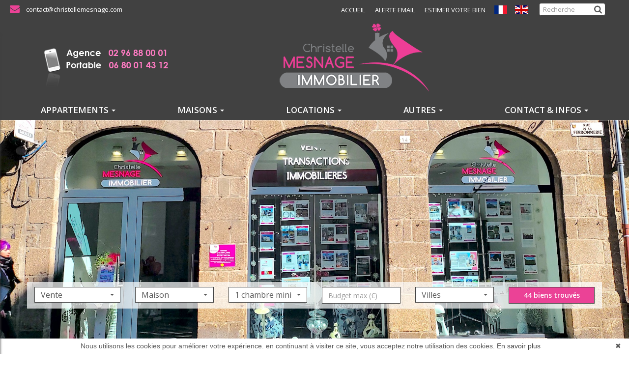

--- FILE ---
content_type: text/html; charset=UTF-8
request_url: https://www.christellemesnage.com/
body_size: 11422
content:
	<!DOCTYPE html>

<!--[if lte IE 7]> <html lang="fr" class="ie7 no-js"> <![endif]-->
<!--[if (IE 8)&!(IEMobile)]> <html lang="fr" class="ie8 no-js"> <![endif]-->
<!--[if (gt IE 8)&!(IEMobile)]> <html lang="fr"> <![endif]-->
<!--[if (!IE)&!(IEMobile)]><!--> <html lang="fr"> <!--<![endif]-->

<head>
		
	<meta charset="utf-8" />
	<meta name="language" content="fr" />
	<title>Immobilier Dinan L’AGENCE CHRISTELLE MESNAGE IMMOBILIER Maisons appartements Terrains Achat Vente Locations</title>
	<meta name="description" content="Agence immobilière L’AGENCE CHRISTELLE MESNAGE IMMOBILIER- Spécialiste des maisons et appartements - Confiez-nous votre recherche" /> 
	<meta name="keywords" content="Immobilier Dinan, Appartement Dinan, Maison Dinan, Villa Dinan, Propriété Dinan, Commerce Dinan, Terrain Dinan. Vente immobilière Dinan, Vente Appartement Dinan, Achat Maison Dinan, Vente Maison Dinan, Vente commerce Dinan, Location Dinan, Location appartement Dinan, Location maison Dinan" />        	
	<meta property="og:title" content="Immobilier Dinan L’AGENCE CHRISTELLE MESNAGE IMMOBILIER Maisons appartements Terrains Achat Vente Locations" />
	<meta property="og:type" content="website" />
	<meta property="og:image" content="https://www.christellemesnage.com/images/logo-agence.png" />
		
	<meta property="og:description" content="Agence immobilière L’AGENCE CHRISTELLE MESNAGE IMMOBILIER- Spécialiste des maisons et appartements - Confiez-nous votre recherche" />
	<meta name="robots" content="index,follow" />
	<meta content="IE=edge, chrome=1" http-equiv="X-UA-Compatible" />
	<meta name="viewport" content="width=device-width, initial-scale=1" />    
	<meta name="google" content="notranslate" />
	<meta name="google-site-verification" content="gtRqqCEe5-VbkyyNqKp-UdvbIBAM_Sz-MpFI62S6k5E, _2xLYCl0IvkqboPZoLjmcLrTx7yercief2c-CTXQ7r4" />


	
	<!-- Ruby Slider -->
	<link rel="stylesheet" href="/lib/rubyslider/rubyslider.css">

	<link rel="stylesheet" href="/lib/bxslider/jquery.bxslider.css"/>
	<link rel="stylesheet" href="/lib/slick-carousel/slick.css"/>
	<link rel="stylesheet" href="/lib/slick-carousel/slick-theme.css"/>
	<link rel="stylesheet" href="/css/style_dinan.css" />
	<link rel="stylesheet" href="/fonts/tw-icon-font/tw-icon-font.css" />
		
	<link rel="shortcut icon" href="https://medias.twimmopro.com/sitemanager/5d02874d4ce38778e800834d" type="image/x-icon">
	<link rel="icon" href="https://medias.twimmopro.com/sitemanager/5d02874d4ce38778e800834d" type="image/x-icon">

	    <!--[if lt IE 9]>
      <script src="https://oss.maxcdn.com/html5shiv/3.7.2/html5shiv.min.js"></script>
      <script src="https://oss.maxcdn.com/respond/1.4.2/respond.min.js"></script>
    <![endif]-->

	  

	
		<!--[if lt IE 9]>
		<script src="https://ie7-js.googlecode.com/svn/version/2.1(beta4)/IE9.js"></script> 
	<![endif]-->

	
	    
		
</head>  

<body role="document" class="home fr">
	
	<div id="fb-root"></div>
	<script async defer crossorigin="anonymous" src="https://connect.facebook.net/fr_FR/sdk.js#xfbml=1&version=v3.3"></script>			
	       
                          

<header class="header" role="banner">
        <nav class="header-top navbar navbar-fixed-top">
        <div class="header-top-nav">
                       
            <div class="header-top-navbar-toggle">
                <button class="navbar-toggle" aria-expanded="true" data-target=".header-top-navbar-collapse" data-toggle="collapse" type="button">
                    <span class="sr-only">Toggle navigation</span>
                    <i class="fa fa-bars"></i>
                </button>
            </div>
            <div class="header-top-navbar-collapse navbar-collapse collapse">
                                                     

                
                <div class="flex-inline space-between langues_navlinks">
                                        <ul class="header-top-navbar-collapse-langues nav navbar-nav"  style="order:2;">
                        <li class="active"><a title="Agence Christelle mesnage immobilier - Immobilier Dinan" href="/"><span class="flag-icon flag-icon-fr"><span class="sr-only">Français</span></span></a></li>
                        <li><a href="/en/"><span class="flag-icon flag-icon-gb"><span class="sr-only">English</span></span></a></li>
                                                                   </ul>

                                        <ul class="header-top-navbar-collapse-links nav navbar-nav flex-inline" style="order:1;">
                        <li class="active" style="order:1;"><a title="Biens Immobilier à Dinan" href="/">Accueil </a></li>                        <li style="order:2;"><a href="/alerte+email.html">Alerte email</a></li>                                                                        <li style="order:3;"><a title="Estimations Immobilières à Dinan" href="/estimation+bien.html">Estimer votre bien</a></li>                    </ul>

                                        <div class="header-top-searchbar hidden-xs" style="order:3;">

                        <div class="">
                            <div class="col-xs-12 col-lg-10">
                                <form action="/annonces-reference.html" role="search"  method="get" class="search-form">
                                    <div class="form-group has-feedback form-group-search">
                                        <label for="search" class="sr-only">Search</label>
                                        <input type="text" class="form-control" name="reference" id="search" value="" placeholder="Recherche">
                                                                                <i class="fa fa-search form-control-feedback"></i>
                                    </div>
                                </form>
                            </div>
                        </div>            

                                            </div> 

                </div>

                                <div class="tel_mail">
                                                           <div class="info_mail" style=" order:1;"><a title="Contact Agence Christelle mesnage immobilier Dinan" href="mailto:contact@christellemesnage.com"><i class="fa fa-envelope" aria-hidden="true"></i>&nbsp; contact@christellemesnage.com</a></div>                   
                </div>
                           
            </div>
        </div>
    </nav>
    <div class="header-bottom">
        <div class="header-bottom-brand">
                        <div class="container">
                <div id="header-bottom-logo-agence" class="row flexvcenter">
                                            <div class="no-padding col-xs-3 col-sm-5 col-md-3 col-lg-3 header-col-left text-center">
                            <a title="Agence Christelle mesnage immobilier - Immobilier Dinan" href="/">
                                <img class="img-responsive logo-agence" title="Agence Christelle mesnage immobilier - Immobilier Dinan" src="/images/logo-agence-left.png" alt="Annonces Immobilières à Dinan">
                            </a>
                                                    </div>
                                                             <div class="no-padding col-xs-9 col-sm-7 col-md-9 col-lg-9 text-center"> 
                        <a title="Agence Christelle mesnage immobilier - Immobilier Dinan" href="/">
                            <img class="img-responsive nom-agence text-center center-block" title="Agence Christelle mesnage immobilier - Immobilier Dinan" src="/images/logo-agence.png" alt="Annonces Immobilières à Dinan">
                        </a>
                    </div>
                                                        </div>
            </div>
        </div>
                <div class="nav-main navbar">
    <div class="container">
    <ul class="nav nav-justified">
                    <li class="dropdown">
                <a class="dropdown-toggle " href="/vente-appartement.html"  data-toggle="dropdown" aria-expanded="false" role="button" aria-haspopup="true"> APPARTEMENTS <span class="caret"></span></a>
                                <ul class="dropdown-menu" aria-labelledby="ssmenu-maison" role="menu">

                                                                        <li><a class="" href="/immobilier-vente-appartement-dinan-centre+ville.html"  role="menuitem">Dinan centre ville</a></li>
                                                                                                <li><a class="" href="/vente-appartement-1m-pieces.html"  role="menuitem">Studios - T1</a></li>
                                                                                                <li><a class="" href="/vente-appartement-2-pieces.html"  role="menuitem">2 pièces</a></li>
                                                                                                <li><a class="" href="/vente-appartement-3-pieces.html"  role="menuitem">3 pièces</a></li>
                                                                                                <li><a class="" href="/vente-appartement-4p-pieces.html"  role="menuitem">4 pièces &amp; plus</a></li>
                                                                                                <li><a class="" href="/annonce-vente-a-400000p.html"  role="menuitem">Prestige &amp; luxe</a></li>
                                                                                                <li><a class="" href="/viager-appartement.html"  role="menuitem">Viager</a></li>
                                                                                                <li><a class="" href="/professionnel-immeuble.html"  role="menuitem">Immeubles</a></li>
                                                            </ul>
                            </li>
                    <li class="dropdown">
                <a class="dropdown-toggle " href="/vente-maison.html"  data-toggle="dropdown" aria-expanded="false" role="button" aria-haspopup="true"> MAISONS <span class="caret"></span></a>
                                <ul class="dropdown-menu" aria-labelledby="ssmenu-maison" role="menu">

                                                                        <li><a class="" href="/annonces-vente-maison-maison+de+ville.html"  role="menuitem">Maison de ville</a></li>
                                                                                                <li><a class="" href="/annonces-vente-maison-maison+contemporaine.html"  role="menuitem">Maison contemporaine</a></li>
                                                                                                <li><a class="" href="/annonces-vente-maison-maison+en+pierre.html"  role="menuitem">Maison en pierre</a></li>
                                                                                                <li><a class="" href="/vente-maison-2-chambres.html"  role="menuitem">2 chambres</a></li>
                                                                                                <li><a class="" href="/vente-maison-3-chambres.html"  role="menuitem">3 chambres</a></li>
                                                                                                <li><a class="" href="/vente-maison-4-chambres.html"  role="menuitem">4 chambres</a></li>
                                                                                                <li><a class="" href="/vente-maison-5p-chambres.html"  role="menuitem">5 chambres &amp; plus</a></li>
                                                                                                <li><a class="" href="/viager-maison.html"  role="menuitem">Viager</a></li>
                                                            </ul>
                            </li>
                    <li class="dropdown">
                <a class="dropdown-toggle " href="/location-immobiliere.html"  data-toggle="dropdown" aria-expanded="false" role="button" aria-haspopup="true"> LOCATIONS <span class="caret"></span></a>
                                <ul class="dropdown-menu" aria-labelledby="ssmenu-maison" role="menu">

                                                                        <li><a class="" href="/location-appartement.html"  role="menuitem">Appartements</a></li>
                                                                                                <li><a class="" href="/location-maison.html"  role="menuitem">Maisons</a></li>
                                                                                                <li><a class="" href="/location-garage,parking.html"  role="menuitem">Garages &amp; parkings</a></li>
                                                                                                <li><a class="" href="/location/locaux-professionnels.html"  role="menuitem">Commerces &amp; locaux</a></li>
                                                            </ul>
                            </li>
                    <li class="dropdown">
                <a class="dropdown-toggle " href="/location-immobiliere.html"  data-toggle="dropdown" aria-expanded="false" role="button" aria-haspopup="true"> AUTRES <span class="caret"></span></a>
                                <ul class="dropdown-menu" aria-labelledby="ssmenu-maison" role="menu">

                                                                        <li><a class="" href="/vente-terrain.html"  role="menuitem">Terrains</a></li>
                                                                                                <li><a class="" href="/vente-garage,parking.html"  role="menuitem">Garages &amp; parkings</a></li>
                                                                                                <li><a class="" href="/vente/autres+biens.html"  role="menuitem">Commerces &amp; locaux</a></li>
                                                                                                <li><a class="" href="/viager-maison,appartement.html"  role="menuitem">Viager</a></li>
                                                                                                <li><a class="" href="/professionnel-immeuble.html"  role="menuitem">Immeubles</a></li>
                                                            </ul>
                            </li>
                    <li class="">
                <a class="dropdown-toggle " href="#"  data-toggle="dropdown" aria-expanded="false" role="button" aria-haspopup="true"> CONTACT &amp; INFOS <span class="caret"></span></a>
                                <ul class="dropdown-menu" aria-labelledby="ssmenu-maison" role="menu">

                                                                        <li><a class="" href="/agence-immobiliere-dinan.html"  role="menuitem">Contact</a></li>
                                                                                                <li><a class="" href="/recrutement.html"  role="menuitem">Recrutement</a></li>
                                                            </ul>
                            </li>
        

    </ul>
    </div>
</div>
                                

            
    </div>
    
    
                                            <script type="text/javascript">
    var listingPhotosDiapo = new Array(  
         "https://medias.twimmopro.com/sitemanager/6501b0534ce387a26200835b" ,         "https://medias.twimmopro.com/sitemanager/6501b0d54ce387a262008360" ,         "https://medias.twimmopro.com/sitemanager/6501b0df4ce387a162008351"                 );
</script> 

<div id="slideshow-main" role="listbox">
            <img class="item item1 active" src="https://medias.twimmopro.com/sitemanager/6501b0534ce387a26200835b" alt="Nouvelle Photo">
            <img class="item item2" src="https://medias.twimmopro.com/sitemanager/6501b0d54ce387a262008360" alt="Nouvelle Photo">
            <img class="item item3" src="https://medias.twimmopro.com/sitemanager/6501b0df4ce387a162008351" alt="Nouvelle Photo">
    </div>
                
        <div class="search" data-dynamic data-dynamic-from-bottom data-dynamic-show-delay="500">
    <div class="container white-frame">
        
                        
                        
                                                 
                                                                                                                                                                    
                                
                
                                                 
                                                                                                                                
                                
                
                                                 
                                                                                                                                
                                
                
                                                
                                                                                                                                                                    
                                
                
                                                
                                                                                                                                                                    
                                
                
                                                
                                                                                                                                                                    
                                
                
                                                 
                                                                                                                                                                    
                                
                
                                                 
                                                                                                                                                                    
                                
                
                                                 
                                                                                                                                
                                
                
                                                 
                                                                                                                                
                                
                
                       
        
        
        <form id="moteur" class="form-inline" data-typescategories="{&quot;vente&quot;:[{&quot;type&quot;:&quot;vente&quot;,&quot;categorie&quot;:&quot;maison&quot;,&quot;count&quot;:87,&quot;label&quot;:&quot;vente&quot;},{&quot;type&quot;:&quot;vente&quot;,&quot;categorie&quot;:&quot;appartement&quot;,&quot;count&quot;:17,&quot;label&quot;:&quot;vente&quot;},{&quot;type&quot;:&quot;vente&quot;,&quot;categorie&quot;:&quot;terrain&quot;,&quot;count&quot;:7,&quot;label&quot;:&quot;vente&quot;},{&quot;type&quot;:&quot;vente&quot;,&quot;categorie&quot;:&quot;garage&quot;,&quot;count&quot;:2,&quot;label&quot;:&quot;vente&quot;}],&quot;professionnelfondcommercevente&quot;:[{&quot;type&quot;:&quot;professionnel&quot;,&quot;categorie&quot;:&quot;fondcommercevente&quot;,&quot;count&quot;:6,&quot;label&quot;:&quot;ventefondsdecommerces&quot;}],&quot;professionneldroitbailvente&quot;:[{&quot;type&quot;:&quot;professionnel&quot;,&quot;categorie&quot;:&quot;droitbailvente&quot;,&quot;count&quot;:5,&quot;label&quot;:&quot;droitaubail&quot;}],&quot;professionnellocauxvente&quot;:[{&quot;type&quot;:&quot;professionnel&quot;,&quot;categorie&quot;:&quot;locauxvente&quot;,&quot;count&quot;:5,&quot;label&quot;:&quot;ventelocaux&quot;}],&quot;professionnelimmeuble&quot;:[{&quot;type&quot;:&quot;professionnel&quot;,&quot;categorie&quot;:&quot;immeuble&quot;,&quot;count&quot;:3,&quot;label&quot;:&quot;professionnel&quot;}],&quot;location&quot;:[{&quot;type&quot;:&quot;location&quot;,&quot;categorie&quot;:&quot;appartement&quot;,&quot;count&quot;:3,&quot;label&quot;:&quot;location&quot;},{&quot;type&quot;:&quot;location&quot;,&quot;categorie&quot;:&quot;maison&quot;,&quot;count&quot;:2,&quot;label&quot;:&quot;location&quot;}]}" data-categorietranslate="{&quot;#maison&quot;:&quot;maison&quot;,&quot;#appartement&quot;:&quot;appartement&quot;,&quot;#terrain&quot;:&quot;terrain&quot;,&quot;#fondcommercevente&quot;:&quot;vente fond de commerce&quot;,&quot;#droitbailvente&quot;:&quot;vente droit au bail&quot;,&quot;#locauxvente&quot;:&quot;vente local commercial&quot;,&quot;#immeuble&quot;:&quot;#immeuble&quot;,&quot;#garage&quot;:&quot;garage&quot;}" data-noselection="Aucune sélection" name="moteur" method="post" action="/immobilier/" role="search">
            <select id="moteur_type" class="selectpicker col-sm-4 show-tick show-menu-arrow jsmoteur" name="moteur[type]" data-groupby="1">
                            <option value="vente" data-categorie="">Vente</option>
                            <option value="professionnel" data-categorie="fondcommercevente">Vente fonds de commerces</option>
                            <option value="professionnel" data-categorie="droitbailvente">Droit au bail</option>
                            <option value="professionnel" data-categorie="locauxvente">Vente locaux</option>
                            <option value="professionnel" data-categorie="immeuble">Professionnel</option>
                            <option value="location" data-categorie="">Location</option>
            
           </select>

                        
            <select id="moteur_categorie"  class="selectpicker col-sm-4 show-tick show-menu-arrow jsmoteur" name="moteur[categorie]" data-groupby="1">

                            <option value="maison">Maison</option>
                            <option value="appartement">Appartement</option>
                            <option value="terrain">Terrain</option>
                            <option value="garage">Garage</option>
            
            </select>

            
            <select id="moteur_pieces" name="moteur[pieces]" class="col-sm-4 selectpicker show-tick show-menu-arrow jsmoteur">
                                                                                <option value="1p">Studio mini</option>
                                                                                                    <option value="2p">2 pièces mini</option>
                                                                                                    <option value="3p">3 pièces mini</option>
                                                                                                    <option value="4p">4 pièces mini</option>
                                                </select>

            <select  id="moteur_chambres" name="moteur[chambres]" class="selectpicker col-sm-4 show-tick show-menu-arrow jsmoteur">
                                                        <option value="1p">1 chambre mini</option>
                                                        <option value="2p">2 chambres mini</option>
                                                        <option value="3p">3 chambres mini</option>
                                                        <option value="4p">4 chambres mini</option>
                            </select>

            <select disabled id="moteur_nonchambre" class="selectpicker show-tick col-sm-4 show-menu-arrow jsmoteur"> 
                <option value="">Aucune sélection</option>
            </select>
            

            <div class="form-group col-sm-4 budget-max">
                <label class="sr-only" for="moteur_prix">Prix</label>
                <input id="moteur_prix" class="jsmoteur form-control" type="text" name="moteur[prix]" placeholder="Budget max (€)">
            </div>
            
              
            
            <select id="moteur_ville" class="col-sm-4 selectpicker show-tick show-menu-arrow jsmoteur" multiple name="moteur[ville][]" title="Villes" data-selected-text-format="count>1">

                                <option value="Dinan">Dinan</option>
                                <option value="Lanvallay">Lanvallay</option>
                                <option value="Trélivan">Trélivan</option>
                                <option value="La Landec">La Landec</option>
                                <option value="Plouër-sur-Rance">Plouër-sur-Rance</option>
                                <option value="Plumaudan">Plumaudan</option>
                                <option value="Plédéliac">Plédéliac</option>
                                <option value="Dinan Centre Historique">Dinan Centre Historique</option>
                                <option value="Saint-Cast-le-Guildo">Saint-Cast-le-Guildo</option>
                                <option value="Plouasne">Plouasne</option>
                                <option value="Jugon-les-Lacs">Jugon-les-Lacs</option>
                                <option value="Pleurtuit">Pleurtuit</option>
                                <option value="Pléhédel">Pléhédel</option>
                                <option value="Mesnil-Roc&#039;h">Mesnil-Roc&#039;h</option>
                                <option value="ERQUY - PLENEUF VAL ANDRE">ERQUY - PLENEUF VAL ANDRE</option>
                                <option value="Parigné">Parigné</option>
                                <option value="Saint-Malo">Saint-Malo</option>
                                <option value="La Ville-ès-Nonais">La Ville-ès-Nonais</option>
                                <option value="Quévert">Quévert</option>
                                <option value="Langrolay-sur-Rance">Langrolay-sur-Rance</option>
                                <option value="Plélan-le-Petit">Plélan-le-Petit</option>
                                <option value="Evran">Evran</option>
                
            </select>

            

            <div class="form-group col-sm-4">
                <button id="moteur_compteur" class="btn btn-default form-control search-submit"  type="submit" name="button" data-bientrouvesing="bien trouvé" data-bientrouveplur="biens trouvés" >Bien trouvé</button>
            </div>

        </form>
    </div>
</div>
              
          
    
</header>

<div id="header-mobile">
    <div class="container-fluid">
        <div class="row header-mobile-top">
            <div class="col-xs-2 text-left header-mobile-left">
                <a href="#" id="nav-toggle-menu" class="mobile-menu-bars">
                    <span></span>
                    <span></span>
                    <span></span>
                    <strong>menu</strong>
                </a>
            </div>
            <div class="col-xs-10 text-center header-mobile-center">
                <a title="" href="/">
                                        <img class="img-responsive" src="/images/logo-agence.png" alt="" />
                </a>
            </div>
                    </div>
        <div class="row header-mobile-bottom clearfix">
            <div class="col-xs-8 header-mobile-telmail">
                <a href="mailto:contact@christellemesnage.com" title=""><i class="fa fa-envelope"></i></a>
                <a href="tel:02 96 88 00 01" title=""><span style="font-size: 19px;">02 96 88 00 01</span></a>
            </div>
            <div class="col-xs-4 text-center header-mobile-langs">
                <a href="/" title=""><span class="flag-icon flag-icon-fr"></span></a>
                <a href="/en/" title=""><span class="flag-icon flag-icon-gb"></span></a>
                            </div>
        </div>
    </div>
</div>
<div id="nav-mobile">
    <ul>
        <li class="active"><a title="Biens Immobilier à Dinan" href="/">Accueil</a></li>
                                    <li class="has-subnav">
                <a href="#" class="subnav-toggle">Appartements</a>
                <ul class="subnav">
                    <li><a href="#" class="subnav-back"><i class="fa fa-angle-left"></i> retour</a></li>
                                            <li><a href="/immobilier-vente-appartement-dinan-centre+ville.html">Dinan centre ville</a></li>
                                            <li><a href="/vente-appartement-1m-pieces.html">Studios - T1</a></li>
                                            <li><a href="/vente-appartement-2-pieces.html">2 pièces</a></li>
                                            <li><a href="/vente-appartement-3-pieces.html">3 pièces</a></li>
                                            <li><a href="/vente-appartement-4p-pieces.html">4 pièces &amp; plus</a></li>
                                            <li><a href="/annonce-vente-a-400000p.html">Prestige &amp; luxe</a></li>
                                            <li><a href="/viager-appartement.html">Viager</a></li>
                                            <li><a href="/professionnel-immeuble.html">Immeubles</a></li>
                                    </ul>
                </li>
                                                <li class="has-subnav">
                <a href="#" class="subnav-toggle">Maisons</a>
                <ul class="subnav">
                    <li><a href="#" class="subnav-back"><i class="fa fa-angle-left"></i> retour</a></li>
                                            <li><a href="/annonces-vente-maison-maison+de+ville.html">Maison de ville</a></li>
                                            <li><a href="/annonces-vente-maison-maison+contemporaine.html">Maison contemporaine</a></li>
                                            <li><a href="/annonces-vente-maison-maison+en+pierre.html">Maison en pierre</a></li>
                                            <li><a href="/vente-maison-2-chambres.html">2 chambres</a></li>
                                            <li><a href="/vente-maison-3-chambres.html">3 chambres</a></li>
                                            <li><a href="/vente-maison-4-chambres.html">4 chambres</a></li>
                                            <li><a href="/vente-maison-5p-chambres.html">5 chambres &amp; plus</a></li>
                                            <li><a href="/viager-maison.html">Viager</a></li>
                                    </ul>
                </li>
                                                <li class="has-subnav">
                <a href="#" class="subnav-toggle">Locations</a>
                <ul class="subnav">
                    <li><a href="#" class="subnav-back"><i class="fa fa-angle-left"></i> retour</a></li>
                                            <li><a href="/location-appartement.html">Appartements</a></li>
                                            <li><a href="/location-maison.html">Maisons</a></li>
                                            <li><a href="/location-garage,parking.html">Garages &amp; parkings</a></li>
                                            <li><a href="/location/locaux-professionnels.html">Commerces &amp; locaux</a></li>
                                    </ul>
                </li>
                                                <li class="has-subnav">
                <a href="#" class="subnav-toggle">Autres</a>
                <ul class="subnav">
                    <li><a href="#" class="subnav-back"><i class="fa fa-angle-left"></i> retour</a></li>
                                            <li><a href="/vente-terrain.html">Terrains</a></li>
                                            <li><a href="/vente-garage,parking.html">Garages &amp; parkings</a></li>
                                            <li><a href="/vente/autres+biens.html">Commerces &amp; locaux</a></li>
                                            <li><a href="/viager-maison,appartement.html">Viager</a></li>
                                            <li><a href="/professionnel-immeuble.html">Immeubles</a></li>
                                    </ul>
                </li>
                                                <li class="has-subnav">
                <a href="#" class="subnav-toggle">contact &amp; infos</a>
                <ul class="subnav">
                    <li><a href="#" class="subnav-back"><i class="fa fa-angle-left"></i> retour</a></li>
                                            <li><a href="/agence-immobiliere-dinan.html">Contact</a></li>
                                            <li><a href="/recrutement.html">Recrutement</a></li>
                                    </ul>
                </li>
                             <li><a href="/alerte+email.html">Alerte email</a></li>
        <li><a title="Estimations Immobilières à Dinan" href="/estimation+bien.html">Estimer votre bien</a></li> 
    </ul>

    <form id="searchbar-mobile" role="search" action="/annonces-reference.html" method="get">
        <div class="form-group">
            <div class="input-group">
                <input type="text" name="reference" class="form-control" value="" placeholder="Référence">
                <span class="">
                    <button class="btn btn-default" type="submit">OK</button>
                </span>
            </div>
        </div>
    </form>
</div>
<div id="form-engine-mobile" style="background-image:url('https://medias.twimmopro.com/sitemanager/6501b0534ce387a26200835b');"></div>
    
    	
	
	<div id="content" role="main">    		
		
    <div class="container flex flex-home list">

                
                
                
                
                
                
                
                

                

                

                
                
                

            

                        
<div class="" style="order:1;">


<h2 class="slideshow-title">
    <img src='/images/logo-titre.png'>
        Notre sélection
    </h2>

    <div class="thumbnail-slider-listing-link">
        <a href="/selection.html" title="Voir toute notre sélection en notre sélection">Liste <i class="fa fa-lg fa-angle-right"></i></a>
    </div>

<div class="thumbnail-slider thumbnail-slider-double desktop" data-number-per-line="3" id="location">
                        <div>
        
        
    
    




<div class="col-md-4 col-sm-6 col-xs-12">
    <article class="offer-thumbnail">
        <a href="/vente-maison-3-chambres-pleurtuit-1-389v2276m.html" title="" data-track-content data-content-piece="homepage" data-content-name="1-389V2276M">

            <figure>
                                    <img class="img-responsive" src="https://medias.twimmopro.com/visueloffre/1-389/1-389/389v2276m/6967af1aab5e1-photo-moyenne.webp" alt="Photo " />
                
                <ul class="offer-thumbnail-icons-box">
                                                        </ul>

                                                  
            </figure>

            <div class="offert-thumber-content">
                <h3 class="lead">

                    Pleurtuit -

                                                                        303 050 &euro;                                             
                </h3>
                <div class="desc">

                    

                                                              3 chambres - 
                                                                                85&nbsp;m&sup2;
                    
                </div>

            </div>
        </a>

    </article>
</div>
        
                    
        
    
    




<div class="col-md-4 col-sm-6 col-xs-12">
    <article class="offer-thumbnail">
        <a href="/vente-maison-5-pieces-dinan-centre-ville-1-389v2275m.html" title="" data-track-content data-content-piece="homepage" data-content-name="1-389V2275M">

            <figure>
                                    <img class="img-responsive" src="https://medias.twimmopro.com/visueloffre/1-389/1-389/389v2275m/696921664eeb5-photo-moyenne.webp" alt="Photo " />
                
                <ul class="offer-thumbnail-icons-box">
                                                        </ul>

                                                  
            </figure>

            <div class="offert-thumber-content">
                <h3 class="lead">

                    Dinan -

                                                                        398 320 &euro;                                             
                </h3>
                <div class="desc">

                                            Centre-ville -
                    

                                                                                                  200&nbsp;m&sup2;
                    
                </div>

            </div>
        </a>

    </article>
</div>
        
                    
        
    
    




<div class="col-md-4 col-sm-6 col-xs-12">
    <article class="offer-thumbnail">
        <a href="/vente-maison-5-pieces-dinan-centre-ville-1-389v2274m.html" title="" data-track-content data-content-piece="homepage" data-content-name="1-389V2274M">

            <figure>
                                    <img class="img-responsive" src="https://medias.twimmopro.com/visueloffre/1-389/1-389/389v2274m/6964f745c8f9f-photo-moyenne.webp" alt="Photo " />
                
                <ul class="offer-thumbnail-icons-box">
                                                        </ul>

                                                  
            </figure>

            <div class="offert-thumber-content">
                <h3 class="lead">

                    Dinan -

                                                                        298 870 &euro;                                             
                </h3>
                <div class="desc">

                                            Centre-ville -
                    

                                                                                                  140&nbsp;m&sup2;
                    
                </div>

            </div>
        </a>

    </article>
</div>
        
                    
        
    
    




<div class="col-md-4 col-sm-6 col-xs-12">
    <article class="offer-thumbnail">
        <a href="/vente-maison-3-chambres-dinan-centre-ville-1-389v2273m.html" title="" data-track-content data-content-piece="homepage" data-content-name="1-389V2273M">

            <figure>
                                    <img class="img-responsive" src="https://medias.twimmopro.com/visueloffre/1-389/1-389/389v2273m/6969402bb6472-photo-moyenne.webp" alt="Photo " />
                
                <ul class="offer-thumbnail-icons-box">
                                                        </ul>

                                                  
            </figure>

            <div class="offert-thumber-content">
                <h3 class="lead">

                    Dinan -

                                                                        322 400 &euro;                                             
                </h3>
                <div class="desc">

                                            Centre-ville -
                    

                                                              3 chambres - 
                                                                                123&nbsp;m&sup2;
                    
                </div>

            </div>
        </a>

    </article>
</div>
        
                    
        
    
    




<div class="col-md-4 col-sm-6 col-xs-12">
    <article class="offer-thumbnail">
        <a href="/vente-appartement-2-pieces-dinan-centre-ville-1-389v368a.html" title="" data-track-content data-content-piece="homepage" data-content-name="1-389V368A">

            <figure>
                                    <img class="img-responsive" src="https://medias.twimmopro.com/visueloffre/1-389/1-389/389v368a/694ac11d46322-photo-moyenne.webp" alt="Photo " />
                
                <ul class="offer-thumbnail-icons-box">
                                                        </ul>

                                                  
            </figure>

            <div class="offert-thumber-content">
                <h3 class="lead">

                    Dinan -

                                                                        126 000 &euro;                                             
                </h3>
                <div class="desc">

                                            Centre-ville -
                    

                  
                                             2 pièces -
                                           
                    
                                                            49&nbsp;m&sup2;
                    
                </div>

            </div>
        </a>

    </article>
</div>
        
                    
        
    
    




<div class="col-md-4 col-sm-6 col-xs-12">
    <article class="offer-thumbnail">
        <a href="/vente-maison-3-chambres-dinan-centre-ville-1-389v2267m.html" title="" data-track-content data-content-piece="homepage" data-content-name="1-389V2267M">

            <figure>
                                    <img class="img-responsive" src="https://medias.twimmopro.com/visueloffre/1-389/1-389/389v2267m/696911e8e2060-photo-moyenne.webp" alt="Photo " />
                
                <ul class="offer-thumbnail-icons-box">
                                                        </ul>

                                                  
            </figure>

            <div class="offert-thumber-content">
                <h3 class="lead">

                    Dinan -

                                                                        416 000 &euro;                                             
                </h3>
                <div class="desc">

                                            Centre-ville -
                    

                                                              3 chambres - 
                                                                                120&nbsp;m&sup2;
                    
                </div>

            </div>
        </a>

    </article>
</div>
                    </div>
            <div>
        
                    
        
    
    




<div class="col-md-4 col-sm-6 col-xs-12">
    <article class="offer-thumbnail">
        <a href="/vente-maison-3-chambres-dinan-proche-dinan-1-389v2266m.html" title="" data-track-content data-content-piece="homepage" data-content-name="1-389V2266M">

            <figure>
                                    <img class="img-responsive" src="https://medias.twimmopro.com/visueloffre/1-389/1-389/389v2266m/692d62ebf3b5d-photo-moyenne.webp" alt="Photo " />
                
                <ul class="offer-thumbnail-icons-box">
                                                        </ul>

                                                  
            </figure>

            <div class="offert-thumber-content">
                <h3 class="lead">

                    Dinan -

                                                                        478 400 &euro;                                             
                </h3>
                <div class="desc">

                                            Proche dinan -
                    

                                                              3 chambres - 
                                                                                182&nbsp;m&sup2;
                    
                </div>

            </div>
        </a>

    </article>
</div>
        
                    
        
    
    




<div class="col-md-4 col-sm-6 col-xs-12">
    <article class="offer-thumbnail">
        <a href="/vente-maison-3-chambres-dinan-proche-dinan-1-389v2264m.html" title="" data-track-content data-content-piece="homepage" data-content-name="1-389V2264M">

            <figure>
                                    <img class="img-responsive" src="https://medias.twimmopro.com/visueloffre/1-389/1-389/389v2264m/6937145f2d794-photo-moyenne.webp" alt="Photo " />
                
                <ul class="offer-thumbnail-icons-box">
                                                                <li class="exclu">
                            <i class="fa fa-certificate"></i> <span>Exclu</span>
                        </li>
                                    </ul>

                                                  
            </figure>

            <div class="offert-thumber-content">
                <h3 class="lead">

                    Dinan -

                                                                        520 000 &euro;                                             
                </h3>
                <div class="desc">

                                            Proche dinan -
                    

                                                              3 chambres - 
                                                                                124&nbsp;m&sup2;
                    
                </div>

            </div>
        </a>

    </article>
</div>
        
                    
        
    
    




<div class="col-md-4 col-sm-6 col-xs-12">
    <article class="offer-thumbnail">
        <a href="/vente-maison-3-chambres-dinan-centre-ville-1-389v2262m.html" title="" data-track-content data-content-piece="homepage" data-content-name="1-389V2262M">

            <figure>
                                    <img class="img-responsive" src="https://medias.twimmopro.com/visueloffre/1-389/1-389/389v2262m/69332043c825f-photo-moyenne.webp" alt="Photo " />
                
                <ul class="offer-thumbnail-icons-box">
                                                                <li class="exclu">
                            <i class="fa fa-certificate"></i> <span>Exclu</span>
                        </li>
                                    </ul>

                                                  
            </figure>

            <div class="offert-thumber-content">
                <h3 class="lead">

                    Dinan -

                                                                        699 370 &euro;                                             
                </h3>
                <div class="desc">

                                            Centre-ville -
                    

                                                              3 chambres - 
                                                                                145&nbsp;m&sup2;
                    
                </div>

            </div>
        </a>

    </article>
</div>
        
                    
        
    
    




<div class="col-md-4 col-sm-6 col-xs-12">
    <article class="offer-thumbnail">
        <a href="/vente-maison-5-chambres-dinan-proche-dinan-1-389v2261m.html" title="" data-track-content data-content-piece="homepage" data-content-name="1-389V2261M">

            <figure>
                                    <img class="img-responsive" src="https://medias.twimmopro.com/visueloffre/1-389/1-389/389v2261m/6920400fdb72d-photo-moyenne.webp" alt="Photo " />
                
                <ul class="offer-thumbnail-icons-box">
                                                        </ul>

                                                  
            </figure>

            <div class="offert-thumber-content">
                <h3 class="lead">

                    Dinan -

                                                                        292 600 &euro;                                             
                </h3>
                <div class="desc">

                                            Proche dinan -
                    

                                                              5 chambres - 
                                                                                145&nbsp;m&sup2;
                    
                </div>

            </div>
        </a>

    </article>
</div>
        
                    
        
    
    




<div class="col-md-4 col-sm-6 col-xs-12">
    <article class="offer-thumbnail">
        <a href="/vente-maison-4-chambres-dinan-proche-dinan-1-389v2260m.html" title="" data-track-content data-content-piece="homepage" data-content-name="1-389V2260M">

            <figure>
                                    <img class="img-responsive" src="https://medias.twimmopro.com/visueloffre/1-389/1-389/389v2260m/691edbdb5e963-photo-moyenne.webp" alt="Photo " />
                
                <ul class="offer-thumbnail-icons-box">
                                                        </ul>

                                                  
            </figure>

            <div class="offert-thumber-content">
                <h3 class="lead">

                    Dinan -

                                                                        188 100 &euro;                                             
                </h3>
                <div class="desc">

                                            Proche dinan -
                    

                                                              4 chambres - 
                                                                                97&nbsp;m&sup2;
                    
                </div>

            </div>
        </a>

    </article>
</div>
        
                    
        
    
    




<div class="col-md-4 col-sm-6 col-xs-12">
    <article class="offer-thumbnail">
        <a href="/location-appartement-2-pieces-la-ville-es-nonais-proche-dinan-1-389l183a.html" title="" data-track-content data-content-piece="homepage" data-content-name="1-389L183A">

            <figure>
                                    <img class="img-responsive" src="https://medias.twimmopro.com/visueloffre/1-389/1-389/389l183a/691d8b15bcbc0-photo-moyenne.webp" alt="Photo " />
                
                <ul class="offer-thumbnail-icons-box">
                                                        </ul>

                                                  
            </figure>

            <div class="offert-thumber-content">
                <h3 class="lead">

                    La Ville-ès-Nonais -

                                                                        780 &euro; <small>/ mois</small>
                                            
                </h3>
                <div class="desc">

                                            Proche dinan -
                    

                  
                                             2 pièces -
                                           
                    
                                                            41&nbsp;m&sup2;
                    
                </div>

            </div>
        </a>

    </article>
</div>
        
                    </div>
            </div>

<div class="thumbnail-slider thumbnail-slider-double mobile" data-number-per-line="3" id="location">
                        <div>
        
        
    
    




<div class="col-md-4 col-sm-6 col-xs-12">
    <article class="offer-thumbnail">
        <a href="/vente-maison-3-chambres-pleurtuit-1-389v2276m.html" title="" data-track-content data-content-piece="homepage" data-content-name="1-389V2276M">

            <figure>
                                    <img class="img-responsive" src="https://medias.twimmopro.com/visueloffre/1-389/1-389/389v2276m/6967af1aab5e1-photo-moyenne.webp" alt="Photo " />
                
                <ul class="offer-thumbnail-icons-box">
                                                        </ul>

                                                  
            </figure>

            <div class="offert-thumber-content">
                <h3 class="lead">

                    Pleurtuit -

                                                                        303 050 &euro;                                             
                </h3>
                <div class="desc">

                    

                                                              3 chambres - 
                                                                                85&nbsp;m&sup2;
                    
                </div>

            </div>
        </a>

    </article>
</div>
        
                    
        
    
    




<div class="col-md-4 col-sm-6 col-xs-12">
    <article class="offer-thumbnail">
        <a href="/vente-maison-5-pieces-dinan-centre-ville-1-389v2275m.html" title="" data-track-content data-content-piece="homepage" data-content-name="1-389V2275M">

            <figure>
                                    <img class="img-responsive" src="https://medias.twimmopro.com/visueloffre/1-389/1-389/389v2275m/696921664eeb5-photo-moyenne.webp" alt="Photo " />
                
                <ul class="offer-thumbnail-icons-box">
                                                        </ul>

                                                  
            </figure>

            <div class="offert-thumber-content">
                <h3 class="lead">

                    Dinan -

                                                                        398 320 &euro;                                             
                </h3>
                <div class="desc">

                                            Centre-ville -
                    

                                                                                                  200&nbsp;m&sup2;
                    
                </div>

            </div>
        </a>

    </article>
</div>
                    </div>
            <div>
        
                    
        
    
    




<div class="col-md-4 col-sm-6 col-xs-12">
    <article class="offer-thumbnail">
        <a href="/vente-maison-5-pieces-dinan-centre-ville-1-389v2274m.html" title="" data-track-content data-content-piece="homepage" data-content-name="1-389V2274M">

            <figure>
                                    <img class="img-responsive" src="https://medias.twimmopro.com/visueloffre/1-389/1-389/389v2274m/6964f745c8f9f-photo-moyenne.webp" alt="Photo " />
                
                <ul class="offer-thumbnail-icons-box">
                                                        </ul>

                                                  
            </figure>

            <div class="offert-thumber-content">
                <h3 class="lead">

                    Dinan -

                                                                        298 870 &euro;                                             
                </h3>
                <div class="desc">

                                            Centre-ville -
                    

                                                                                                  140&nbsp;m&sup2;
                    
                </div>

            </div>
        </a>

    </article>
</div>
        
                    
        
    
    




<div class="col-md-4 col-sm-6 col-xs-12">
    <article class="offer-thumbnail">
        <a href="/vente-maison-3-chambres-dinan-centre-ville-1-389v2273m.html" title="" data-track-content data-content-piece="homepage" data-content-name="1-389V2273M">

            <figure>
                                    <img class="img-responsive" src="https://medias.twimmopro.com/visueloffre/1-389/1-389/389v2273m/6969402bb6472-photo-moyenne.webp" alt="Photo " />
                
                <ul class="offer-thumbnail-icons-box">
                                                        </ul>

                                                  
            </figure>

            <div class="offert-thumber-content">
                <h3 class="lead">

                    Dinan -

                                                                        322 400 &euro;                                             
                </h3>
                <div class="desc">

                                            Centre-ville -
                    

                                                              3 chambres - 
                                                                                123&nbsp;m&sup2;
                    
                </div>

            </div>
        </a>

    </article>
</div>
                    </div>
            <div>
        
                    
        
    
    




<div class="col-md-4 col-sm-6 col-xs-12">
    <article class="offer-thumbnail">
        <a href="/vente-appartement-2-pieces-dinan-centre-ville-1-389v368a.html" title="" data-track-content data-content-piece="homepage" data-content-name="1-389V368A">

            <figure>
                                    <img class="img-responsive" src="https://medias.twimmopro.com/visueloffre/1-389/1-389/389v368a/694ac11d46322-photo-moyenne.webp" alt="Photo " />
                
                <ul class="offer-thumbnail-icons-box">
                                                        </ul>

                                                  
            </figure>

            <div class="offert-thumber-content">
                <h3 class="lead">

                    Dinan -

                                                                        126 000 &euro;                                             
                </h3>
                <div class="desc">

                                            Centre-ville -
                    

                  
                                             2 pièces -
                                           
                    
                                                            49&nbsp;m&sup2;
                    
                </div>

            </div>
        </a>

    </article>
</div>
        
                    
        
    
    




<div class="col-md-4 col-sm-6 col-xs-12">
    <article class="offer-thumbnail">
        <a href="/vente-maison-3-chambres-dinan-centre-ville-1-389v2267m.html" title="" data-track-content data-content-piece="homepage" data-content-name="1-389V2267M">

            <figure>
                                    <img class="img-responsive" src="https://medias.twimmopro.com/visueloffre/1-389/1-389/389v2267m/696911e8e2060-photo-moyenne.webp" alt="Photo " />
                
                <ul class="offer-thumbnail-icons-box">
                                                        </ul>

                                                  
            </figure>

            <div class="offert-thumber-content">
                <h3 class="lead">

                    Dinan -

                                                                        416 000 &euro;                                             
                </h3>
                <div class="desc">

                                            Centre-ville -
                    

                                                              3 chambres - 
                                                                                120&nbsp;m&sup2;
                    
                </div>

            </div>
        </a>

    </article>
</div>
                    </div>
            <div>
        
                    
        
    
    




<div class="col-md-4 col-sm-6 col-xs-12">
    <article class="offer-thumbnail">
        <a href="/vente-maison-3-chambres-dinan-proche-dinan-1-389v2266m.html" title="" data-track-content data-content-piece="homepage" data-content-name="1-389V2266M">

            <figure>
                                    <img class="img-responsive" src="https://medias.twimmopro.com/visueloffre/1-389/1-389/389v2266m/692d62ebf3b5d-photo-moyenne.webp" alt="Photo " />
                
                <ul class="offer-thumbnail-icons-box">
                                                        </ul>

                                                  
            </figure>

            <div class="offert-thumber-content">
                <h3 class="lead">

                    Dinan -

                                                                        478 400 &euro;                                             
                </h3>
                <div class="desc">

                                            Proche dinan -
                    

                                                              3 chambres - 
                                                                                182&nbsp;m&sup2;
                    
                </div>

            </div>
        </a>

    </article>
</div>
        
                    
        
    
    




<div class="col-md-4 col-sm-6 col-xs-12">
    <article class="offer-thumbnail">
        <a href="/vente-maison-3-chambres-dinan-proche-dinan-1-389v2264m.html" title="" data-track-content data-content-piece="homepage" data-content-name="1-389V2264M">

            <figure>
                                    <img class="img-responsive" src="https://medias.twimmopro.com/visueloffre/1-389/1-389/389v2264m/6937145f2d794-photo-moyenne.webp" alt="Photo " />
                
                <ul class="offer-thumbnail-icons-box">
                                                                <li class="exclu">
                            <i class="fa fa-certificate"></i> <span>Exclu</span>
                        </li>
                                    </ul>

                                                  
            </figure>

            <div class="offert-thumber-content">
                <h3 class="lead">

                    Dinan -

                                                                        520 000 &euro;                                             
                </h3>
                <div class="desc">

                                            Proche dinan -
                    

                                                              3 chambres - 
                                                                                124&nbsp;m&sup2;
                    
                </div>

            </div>
        </a>

    </article>
</div>
                    </div>
            <div>
        
                    
        
    
    




<div class="col-md-4 col-sm-6 col-xs-12">
    <article class="offer-thumbnail">
        <a href="/vente-maison-3-chambres-dinan-centre-ville-1-389v2262m.html" title="" data-track-content data-content-piece="homepage" data-content-name="1-389V2262M">

            <figure>
                                    <img class="img-responsive" src="https://medias.twimmopro.com/visueloffre/1-389/1-389/389v2262m/69332043c825f-photo-moyenne.webp" alt="Photo " />
                
                <ul class="offer-thumbnail-icons-box">
                                                                <li class="exclu">
                            <i class="fa fa-certificate"></i> <span>Exclu</span>
                        </li>
                                    </ul>

                                                  
            </figure>

            <div class="offert-thumber-content">
                <h3 class="lead">

                    Dinan -

                                                                        699 370 &euro;                                             
                </h3>
                <div class="desc">

                                            Centre-ville -
                    

                                                              3 chambres - 
                                                                                145&nbsp;m&sup2;
                    
                </div>

            </div>
        </a>

    </article>
</div>
        
                    
        
    
    




<div class="col-md-4 col-sm-6 col-xs-12">
    <article class="offer-thumbnail">
        <a href="/vente-maison-5-chambres-dinan-proche-dinan-1-389v2261m.html" title="" data-track-content data-content-piece="homepage" data-content-name="1-389V2261M">

            <figure>
                                    <img class="img-responsive" src="https://medias.twimmopro.com/visueloffre/1-389/1-389/389v2261m/6920400fdb72d-photo-moyenne.webp" alt="Photo " />
                
                <ul class="offer-thumbnail-icons-box">
                                                        </ul>

                                                  
            </figure>

            <div class="offert-thumber-content">
                <h3 class="lead">

                    Dinan -

                                                                        292 600 &euro;                                             
                </h3>
                <div class="desc">

                                            Proche dinan -
                    

                                                              5 chambres - 
                                                                                145&nbsp;m&sup2;
                    
                </div>

            </div>
        </a>

    </article>
</div>
                    </div>
            <div>
        
                    
        
    
    




<div class="col-md-4 col-sm-6 col-xs-12">
    <article class="offer-thumbnail">
        <a href="/vente-maison-4-chambres-dinan-proche-dinan-1-389v2260m.html" title="" data-track-content data-content-piece="homepage" data-content-name="1-389V2260M">

            <figure>
                                    <img class="img-responsive" src="https://medias.twimmopro.com/visueloffre/1-389/1-389/389v2260m/691edbdb5e963-photo-moyenne.webp" alt="Photo " />
                
                <ul class="offer-thumbnail-icons-box">
                                                        </ul>

                                                  
            </figure>

            <div class="offert-thumber-content">
                <h3 class="lead">

                    Dinan -

                                                                        188 100 &euro;                                             
                </h3>
                <div class="desc">

                                            Proche dinan -
                    

                                                              4 chambres - 
                                                                                97&nbsp;m&sup2;
                    
                </div>

            </div>
        </a>

    </article>
</div>
        
                    
        
    
    




<div class="col-md-4 col-sm-6 col-xs-12">
    <article class="offer-thumbnail">
        <a href="/location-appartement-2-pieces-la-ville-es-nonais-proche-dinan-1-389l183a.html" title="" data-track-content data-content-piece="homepage" data-content-name="1-389L183A">

            <figure>
                                    <img class="img-responsive" src="https://medias.twimmopro.com/visueloffre/1-389/1-389/389l183a/691d8b15bcbc0-photo-moyenne.webp" alt="Photo " />
                
                <ul class="offer-thumbnail-icons-box">
                                                        </ul>

                                                  
            </figure>

            <div class="offert-thumber-content">
                <h3 class="lead">

                    La Ville-ès-Nonais -

                                                                        780 &euro; <small>/ mois</small>
                                            
                </h3>
                <div class="desc">

                                            Proche dinan -
                    

                  
                                             2 pièces -
                                           
                    
                                                            41&nbsp;m&sup2;
                    
                </div>

            </div>
        </a>

    </article>
</div>
        
                    </div>
            </div>

</div>            
        
                		
	    		        
            <section style="order:3;" class="about">
	<div class="spoiler">
		<div class="spoiler-title">
            				<h2 class="about-titre h2"><img src="/images/logo-titre.png" /> <strong>CHRISTELLE MESNAGE IMMOBILIER  </strong> </h2>
						<i class="spoiler-carret fa fa-angle-down"></i>
		</div>
		<div class="spoiler-content">
            										
				<div class="about-photo-agence"><iframe id="ytplayer" type="text/html" width="515" height="347" src="https://www.youtube.com/embed/zvg9K_jtTwA?rel=0&amp;autoplay=1&loop=1&showinfo=0&iv_load_policy=3&controls=0&modestbranding=1&cc_load_policy=1" frameborder="0" allowfullscreen></iframe>	</div>			

	                  
                
                <div class="content opal-dynamic-visible"><strong>✨ Christelle Mesnage Immobilier – Votre partenaire de confiance à Dinan ✨ 14 rue de la Ferronnerie – Dinan</strong><br /><br /><p>✨&nbsp;Christelle Mesnage Immobilier, situ&eacute; 14 rue de la Ferronnerie &agrave; Dinan, accompagne depuis 26 ans les projets immobiliers sur Dinan et toute la C&ocirc;te d&rsquo;&Eacute;meraude.<br />
Forte d&rsquo;une longue exp&eacute;rience, Christelle Mesnage met au c&oelig;ur de son m&eacute;tier : l&rsquo;&eacute;coute, la proximit&eacute;, la disponibilit&eacute; et une r&eacute;activit&eacute; exemplaire.<br />
Professionnelle, efficace, dynamique &ndash; et m&ecirc;me sportive ! &ndash; elle s&rsquo;engage pleinement pour d&eacute;fendre les int&eacute;r&ecirc;ts de ses clients. Sa r&eacute;putation s&rsquo;est construite au fil des ann&eacute;es gr&acirc;ce &agrave; un travail s&eacute;rieux et soign&eacute;, qui fait qu&rsquo;aujourd&rsquo;hui, elle exerce principalement par recommandation, gage de confiance et de qualit&eacute;.<br />
L&rsquo;agence propose :<br />
✨ Vente de maisons, appartements, terrains<br />
✨ Vente de fonds de commerce et pas-de-porte<br />
✨ Location de maisons et appartements<br />
Accompagnement personnalis&eacute; &agrave; chaque &eacute;tape du projet<br />
Avec une parfaite connaissance du march&eacute; local et un sens aigu du service, Christelle Mesnage Immobilier est votre partenaire id&eacute;al pour concr&eacute;tiser votre projet sur Dinan et les environs.<br />
Christelle Mesnage Immobilier &ndash; L&rsquo;efficacit&eacute; d&rsquo;un accompagnement sur mesure, l&rsquo;&eacute;nergie d&rsquo;une professionnelle passionn&eacute;e.</p>
</div>
                
            
		</div>
	</div>
</section>
        
        
                
            
	<div class="clearfix"></div>
	<section class="about parutions"  style="order:4;">

		
					<h2 class="about-titre h2" style="padding-bottom: 8px;border-bottom:1px solid #9c9c9c;"><img src="/images/logo-titre.png" />  <strong> Informations immobilières</strong> </h2>
					

																														
																			
						
			
				
								<div class="parutions-article">
											<figure class="no-l-padding">
							<img class="img-responsive img-thumbnail about-photo-agence" src="https://medias.twimmopro.com/sitemanager/691b6b3a3c57dd7cf402efdb" alt="Photos Christelle Mesnage Immobilier" />
						</figure>
										<a class="parutions-article-item" href="/actualites/christelle+mesnage+immobilier-23.html">
						Christelle Mesnage Immobilier
					</a>
										<p>
						Depuis plus de 26 ans, l&rsquo;Agence Christelle Mesnage Immobilier accompagne les Dinannais et les amoureux de la r&eacute;gion dans tous leurs projets immobiliers.<br />
&Agrave; la t&ecirc;te de l&rsquo;agence, Christelle Mesnage met chaque jour son &eacute;nergie, son professionnalisme et sa grande flexibilit&eacute; au service de ses clients. Disponible, &agrave; l&rsquo;&eacute;coute et toujours pr&ecirc;te &agrave; s&rsquo;adapter aux...
					</p>
																					<a class="btn parutions-lien" href="/actualites/articles.html"> Toutes nos parutions  </a>
					<div class="clearfix"></div>
				</div>
						
		
			</section>
        
        
		        
            
<section class="sociaux"  style="order:5;">
    <h2 class="social-titre h2"><b>
                             Suivez-nous <strong></strong>
        </b>
    </h2>
    <ul class="list-inline about-social">

        
                     <li><a class="about-social-link" href="https://fr-fr.facebook.com/AgenceChristelleMesnageImmobilier" target="_blank"><img src="/images/logos-reseaux/facebook.png"  data-dynamic data-dynamic-flip-x data-dynamic-show-delay="0" data-dynamic-loop="loop" alt="Logo facebook"/></a></li>                     <li><a class="about-social-link" href="https://www.instagram.com/christellemesnage/" target="_blank"><img src="/images/logos-reseaux/instagram.png"  data-dynamic data-dynamic-flip-x data-dynamic-show-delay="200" data-dynamic-loop="loop" alt="Logo instagram"/></a></li>                     <li><a class="about-social-link" href="https://studio.youtube.com/channel/UCpUSi_VNTySP2K7lWYoInFw" target="_blank"><img src="/images/logos-reseaux/youtube.png"  data-dynamic data-dynamic-flip-x data-dynamic-show-delay="400" data-dynamic-loop="loop" alt="Logo youtube"/></a></li>                     <li><a class="about-social-link" href="https://www.google.com/maps/place/Christelle+Mesnage+Immobilier/@48.4533801,-2.0453831,15z/data=!4m2!3m1!1s0x0:0x492cdf56cd764c3b?sa=X&amp;ved=2ahUKEwjkl4ulgufiAhXUAWMBHcksBNEQ_BIwC3oECA4QCA" target="_blank"><img src="/images/logos-reseaux/gmap.png"  data-dynamic data-dynamic-flip-x data-dynamic-show-delay="600" data-dynamic-loop="loop" alt="Logo gmap"/></a></li>                     <li><a class="about-social-link" href="https://www.twimmo.com/market-inter-agences.html" target="_blank"><img src="/images/logos-reseaux/twimmo_market.png"  data-dynamic data-dynamic-flip-x data-dynamic-show-delay="800" data-dynamic-loop="loop" alt="Logo twimmo market"/></a></li>                     <li><a class="about-social-link" href="/actualites/articles.html" ><img src="/images/logos-reseaux/blog.png"  data-dynamic data-dynamic-flip-x data-dynamic-show-delay="1000" data-dynamic-loop="loop" alt="Blog"/></a></li>                     <li><a class="about-social-link" href="https://twitter.com/MesnageImmo" target="_blank"><img src="/images/logos-reseaux/twitter.png"  data-dynamic data-dynamic-flip-x data-dynamic-show-delay="1200" data-dynamic-loop="loop" alt="Logo twitter"/></a></li>                                                                       
    </ul>
</section>
            

            
    </div>
    

    
    	    		<section class="lastcontainer">
    <div class="container">
        <div class="row">

                                    <div class="lastcontainer-col col-xs-12 col-md-4">
                <h2 class="lastcontainer-col-titre biens-par-villes-titre">Immobilier par villes</h2>
                <ul class="lastcontainer-col-list list-unstyled">
                                                                                
                                            <li><h2 style="font-size: 0 !important;"><a class="lastcontainer-link" title="Immobilier Dinan" href="/immobilier-a-dinan.html"><span>Immobilier Dinan</span></a></h2> (109 biens)</li>
                                            <li><h2 style="font-size: 0 !important;"><a class="lastcontainer-link" title="Immobilier Lanvallay" href="/immobilier-a-lanvallay.html"><span>Immobilier Lanvallay</span></a></h2> (4 biens)</li>
                                            <li><h2 style="font-size: 0 !important;"><a class="lastcontainer-link" title="Immobilier Trélivan" href="/immobilier-a-trélivan.html"><span>Immobilier Trélivan</span></a></h2> (3 biens)</li>
                                            <li><h2 style="font-size: 0 !important;"><a class="lastcontainer-link" title="Immobilier Plouër-sur-Rance" href="/immobilier-a-plouër+sur+rance.html"><span>Immobilier Plouër-sur-Rance</span></a></h2> (2 biens)</li>
                                            <li><h2 style="font-size: 0 !important;"><a class="lastcontainer-link" title="Immobilier La Landec" href="/immobilier-a-la+landec.html"><span>Immobilier La Landec</span></a></h2> (2 biens)</li>
                                        <li><a class="lastcontainer-link" href="/immobilier-toutes+nos+villes.html"><span>Toutes les  villes</span></a></li>
                </ul>
            </div>
            

                                    <div class="lastcontainer-col col-xs-12 col-md-4">
                <h2 class="lastcontainer-col-titre biens-par-prestations-titre"> vente &amp; achat Dinan</h2>
                <ul class="lastcontainer-col-list list-unstyled">

                    
                                                                                                                    <li><a class="lastcontainer-link" href="/vente-maison-2-chambres-dinan.html"><span>Vente & achat villa 2 chambres</span></a></li>
                                                                                                                    <li><a class="lastcontainer-link" href="/vente-maison-3-chambres-dinan.html"><span>Vente & achat villa 3 chambres</span></a></li>
                                                                                                                    <li><a class="lastcontainer-link" href="/vente-maison-4-chambres-dinan.html"><span>Vente & achat villa 4 chambres</span></a></li>
                                                                                                                    <li><span>Vente & achat appartement 1 pièce</span></li>
                                                                                                                    <li><span>Vente & achat appartement 2 pièces</span></li>
                                                                                                                    <li><span>Vente & achat appartement 3 pièces</span></li>
                                        
                                    </ul>
            </div>
            

                                    <div class="lastcontainer-col col-xs-12 col-md-4">
                <h2 class="lastcontainer-col-titre biens-par-prestations-titre"> location Dinan</h2>
                <ul class="lastcontainer-col-list list-unstyled">

                                                                                                                                        <li><span>Location appartement 1 pièce</span></li>
                                                                                                                    <li><span>Location appartement 2 pièces</span></li>
                                                                                                                    <li><span>Location appartement 3 pièces</span></li>
                                          
                  
                </ul>
            </div>
            


                        
                        

                        
                        

                      
                        

                        

        </div>
    </div>
</section>

            
        
	
	</div>
		
  
	
<footer class="footer" role="contentinfo">

    <div class="container">
        <div class="row footer-row">


                        <div class="col-sm-3 text-center">
                <img class="footer-logo-agence" style="max-width: 256px; margin-bottom: 15px" src="/images/logo-agence-footer.png" alt="Logo Christelle Mesnage Immobilier">
                              <br />

                              <div class="col-sm-12 text-center">
                    <div class="btn-group dropup hidden-xs partager">

                      <div class="shared_sociaux">
                                                  
                          
                        <ul class="list-inline">
                                                    <li><a class="about-social-link fcb" href="https://www.facebook.com/sharer.php?u=https://www.christellemesnage.com/" target="_blank"><i class="fa fa-facebook-official fa-2x " aria-hidden="true"></i></a></li>
                          <li><a class="about-social-link twtter" href="https://twitter.com/share" data-via="twitterdev" target="_blank"><i class="fa fa-twitter fa-2x" aria-hidden="true"></i></a></li>
                          <script>
                            window.twttr=(function(d,s,id){var js,fjs=d.getElementsByTagName(s)[0],t=window.twttr||{};if(d.getElementById(id))return;js=d.createElement(s);js.id=id;js.src="https://platform.twitter.com/widgets.js";fjs.parentNode.insertBefore(js,fjs);t._e=[];t.ready=function(f){t._e.push(f);};return t;}(document,"script","twitter-wjs"));
                            </script>
                          <li> <a class="about-social-link favoris bookmarkmet" href="" title="Ajouter à mes favoris"><i class="fa fa-star fa-2x" aria-hidden="true"></i></a> 
                          </li>
                        </ul>
                      </div>
                      
                    </div>
                </div>
               

            </div>
                        
            <div class="col-sm-7">


                <p class="footer-legal">
                    <a class="" href="/mentions+legales.html" title="Mentions légales">DÉTAIL ET BARÈMES DES PRIX AFFICHÉS SUR CE SITE &amp; MENTIONS LÉGALES</a>
                </p>         

                <div class="info_adresse">
                                        <ul class="list-inline footer-nav">
                        <li class="footer-nav-item"><a class="footer-link" href="/">Accueil</a></li>
                        <li class="footer-nav-item"><a class="footer-link" href="/plan+site.html">Plan du site</a></li>
                        <li class="footer-nav-item"><a class="footer-link" href="/partenaires.html">Partenaires</a></li>
                                                <li class="footer-nav-item"><a class="footer-link" title="Agence Immobilière Dinan" href="/agence-immobiliere-dinan.html">Notre agence immobilière à Dinan</a></li>
                                                <li class="footer-nav-item"><a class="footer-link" href="/biens-vendus.html">Biens vendus</a></li> 
                    </ul>

                </div>
                <div class="row">
                                        <address class="footer-coordonnees-agence col-xs-12">
                        <span>                              Christelle Mesnage Immobilier
                                 
                           - 14 Rue de la Ferronnerie - 22100 Dinan <br /> 
                            Tél. : 02 96 88 00 01 - Mobile : +33 (0)6 80 01 43 12                            <br /> <a class="footer-link" href="mailto:contact%40christellemesnage.com" title="Envoyer un e-mail à l'agence Christelle Mesnage Immobilier">Email : contact@christellemesnage.com</a>
                        </span>
                        
                    </address>                    
                    <address class="footer-coordonnees-agence  col-xs-12">
                                                                                                                      

                    </address>                 
                   
                </div>    <br /> 
             
                                <p class="footer-twimmopro row col-xs-12">
                  
                    <a class="footer-link" href="https://www.twimmo.com/logiciel-de-transaction-immobiliere-full-web.html" title="Logiciel immobilier de transaction" target="_blank">Logiciel immobilier de transaction, </a>
                    <a class="footer-link" href="https://www.twimmo.com/creation-design-site-internet-immobilier.html" title="Réalisation de sites internet" target="_blank"> réalisation site internet, </a>
                    <a class="footer-link" href="https://www.twimmo.com/referencement-naturel-immobilier-adwords-seo.html" title="Référencement naturel immobilier seo" target="_blank">référencement naturel immobilier seo </a>
                    <a class="footer-link" href="https://www.twimmo.com" title="par Twimmo" target="_blank">par Twimmo.</a>
                  
                </p>
            </div>

                        <div class="hidden-xs col-sm-2 text-center">
                             <img class="footer-logo-agence" style="max-width: 120px;margin-bottom: 15px;margin-top: 30px" src="/images/logo-galian.png" alt="Logo Christelle Mesnage Immobilier">
                <img class="footer-logo-agence" style="max-width: 80px;" src="/images/logo-fnaim.png" alt="Logo Christelle Mesnage Immobilier">
            </div>
                        

        </div>


    </div>
    </footer>


<script>function cookie_expiry_callback(){return 31536000;}</script>
<script type="text/javascript" id="cookiebanner" src="/js/cookiebanner.min.js" data-expires="cookie_expiry_callback" data-message="Nous utilisons les cookies pour améliorer votre expérience. en continuant à visiter ce site, vous acceptez notre utilisation des cookies." data-linkmsg="En savoir plus" data-moreinfo="https://www.cnil.fr/vos-droits/vos-traces/les-cookies/" data-link="#fff" data-bg="#2C3C67"></script>

        

		<a href="#" class="btn btn-default btn-sm back-to-top" role="button">
		<i class="fa fa-caret-up" aria-hidden="true"><span class="sr-only">Remonter</span></i>
	</a>

	
	    <script src="/lib/jquery/dist/jquery.min.js"></script>

		<script src="/lib/bootstrap-sass-official/assets/javascripts/bootstrap.js"></script>

		<script src="/lib/jquery-cycle2/build/jquery.cycle2.min.js"></script>  
	<script src="/lib/jquery-cycle2/build/plugin/jquery.cycle2.center.min.js"></script> 
	<script src="/lib/jquery-cycle2/build/plugin/jquery.cycle2.swipe.min.js"></script> 
		
		<script src="/lib/bxslider/jquery.bxslider.min.js"></script>  
	<script src="/lib/bxslider/bxslider_conf.js"></script> 

		<script type="text/javascript" src="/lib/slick-carousel/slick.min.js"></script>
	
		<script src="/lib/bootstrap-select/dist/js/bootstrap-select.min.js"></script> 
	<script src="/lib/bootstrap-select/dist/js/i18n/defaults-fr_FR.min.js"></script> 

	
		<link rel="stylesheet" href="/lib/opal-dynamic/dist/css/opal-dynamic.css" />
	<script type="text/javascript" src="/lib/opal-dynamic/dist/js/opal-dynamic.js"></script>

    	<script src="/js/custom.js"></script>
    <script src="/js/common.js"></script>
    <script src="/js/jquery.cookie.js"></script>
    <script src="/default/lib/twimmo/twplugins-0.0.1.js"></script>


    <!-- Ruby Slider -->
    <script src="/lib/rubyslider/rubyslider.js"></script>
    <script src="/lib/rubyslider/rubyanimate.js"></script>

    <script type="text/javascript">
	    $(document).on("scroll",function(){
	        if($(document).scrollTop()>100){
	        	$(".header-bottom").addClass("smallmenu");
	        	$(".header-bottom-brand").addClass("smallmenu");
	        	$(".header-bottom-links").fadeOut();
	            $("#header-bottom-logo-agence img").addClass("smallmenu");
	            $(".header-top").addClass("smallmenu");
	            $(".nav-main").addClass("smallmenu");
	            $(".nav-main").addClass("fixedtop");

	        } else{
	        	$(".header-bottom").removeClass("smallmenu");
	        	$(".header-bottom-brand").removeClass("smallmenu");
	        	$(".header-bottom-links").fadeIn();
	            $("#header-bottom-logo-agence img").removeClass("smallmenu");
	            $(".header-top").removeClass("smallmenu");
	            $(".nav-main").removeClass("smallmenu");
	            $(".nav-main").removeClass("fixedtop");
	        }
	    });
    </script>

	  
 

    <!-- Global site tag (gtag.js) - Google Analytics --><script async src='https://www.googletagmanager.com/gtag/js?id=G-KDN7F5NBG1'></script><script>
                    window.dataLayer = window.dataLayer || [];
                    function gtag(){dataLayer.push(arguments);}
                    gtag('js', new Date());gtag('config', 'G-KDN7F5NBG1');
</script>


	
</body>
</html>


--- FILE ---
content_type: text/css;charset=UTF-8
request_url: https://www.christellemesnage.com/css/style_dinan.css
body_size: 54211
content:
@charset "UTF-8";
@import url('https://fonts.googleapis.com/css?family=Lato:400,400i,700,700i|Open+Sans:400,600&display=swap');
a,
.tous-secteurs-liste a,
.toutes-villes-liste a,
.contactez-nous-liste-liens li a,
.plan-site-items-liste li a,
.site-responsive-col-stretched a,
.estimation small,
.detail-offre-autre-devise,
.detail-offre-infos-pratiques,
.detail-offre-infos-pratiques a {
  color: #595959;
}
.detail-offre-infos-pratiques a:hover {
  color: #414141;
}
.plan-site-items-liste li > span {
  color: lightgrey;
  font-style: italic;
}
/*!
 *  Font Awesome 4.7.0 by @davegandy - http://fontawesome.io - @fontawesome
 *  License - http://fontawesome.io/license (Font: SIL OFL 1.1, CSS: MIT License)
 */
/* FONT PATH
 * -------------------------- */
@font-face {
  font-family: 'FontAwesome';
  src: url('../fonts/fontawesome-webfont.eot?v=4.7.0');
  src: url('../fonts/fontawesome-webfont.eot?#iefix&v=4.7.0') format('embedded-opentype'), url('../fonts/fontawesome-webfont.woff2?v=4.7.0') format('woff2'), url('../fonts/fontawesome-webfont.woff?v=4.7.0') format('woff'), url('../fonts/fontawesome-webfont.ttf?v=4.7.0') format('truetype'), url('../fonts/fontawesome-webfont.svg?v=4.7.0#fontawesomeregular') format('svg');
  font-weight: normal;
  font-style: normal;
}
.fa {
  display: inline-block;
  font: normal normal normal 14px/1 FontAwesome;
  font-size: inherit;
  text-rendering: auto;
  -webkit-font-smoothing: antialiased;
  -moz-osx-font-smoothing: grayscale;
}
/* makes the font 33% larger relative to the icon container */
.fa-lg {
  font-size: 1.33333333em;
  line-height: 0.75em;
  vertical-align: -15%;
}
.fa-2x {
  font-size: 2em;
}
.fa-3x {
  font-size: 3em;
}
.fa-4x {
  font-size: 4em;
}
.fa-5x {
  font-size: 5em;
}
.fa-fw {
  width: 1.28571429em;
  text-align: center;
}
.fa-ul {
  padding-left: 0;
  margin-left: 2.14285714em;
  list-style-type: none;
}
.fa-ul > li {
  position: relative;
}
.fa-li {
  position: absolute;
  left: -2.14285714em;
  width: 2.14285714em;
  top: 0.14285714em;
  text-align: center;
}
.fa-li.fa-lg {
  left: -1.85714286em;
}
.fa-border {
  padding: .2em .25em .15em;
  border: solid 0.08em #eee;
  border-radius: .1em;
}
.fa-pull-left {
  float: left;
}
.fa-pull-right {
  float: right;
}
.fa.fa-pull-left {
  margin-right: .3em;
}
.fa.fa-pull-right {
  margin-left: .3em;
}
/* Deprecated as of 4.4.0 */
.pull-right {
  float: right;
}
.pull-left {
  float: left;
}
.fa.pull-left {
  margin-right: .3em;
}
.fa.pull-right {
  margin-left: .3em;
}
.fa-spin {
  -webkit-animation: fa-spin 2s infinite linear;
  animation: fa-spin 2s infinite linear;
}
.fa-pulse {
  -webkit-animation: fa-spin 1s infinite steps(8);
  animation: fa-spin 1s infinite steps(8);
}
@-webkit-keyframes fa-spin {
  0% {
    -webkit-transform: rotate(0deg);
    transform: rotate(0deg);
  }
  100% {
    -webkit-transform: rotate(359deg);
    transform: rotate(359deg);
  }
}
@keyframes fa-spin {
  0% {
    -webkit-transform: rotate(0deg);
    transform: rotate(0deg);
  }
  100% {
    -webkit-transform: rotate(359deg);
    transform: rotate(359deg);
  }
}
.fa-rotate-90 {
  -ms-filter: "progid:DXImageTransform.Microsoft.BasicImage(rotation=1)";
  -webkit-transform: rotate(90deg);
  transform: rotate(90deg);
}
.fa-rotate-180 {
  -ms-filter: "progid:DXImageTransform.Microsoft.BasicImage(rotation=2)";
  -webkit-transform: rotate(180deg);
  transform: rotate(180deg);
}
.fa-rotate-270 {
  -ms-filter: "progid:DXImageTransform.Microsoft.BasicImage(rotation=3)";
  -webkit-transform: rotate(270deg);
  transform: rotate(270deg);
}
.fa-flip-horizontal {
  -ms-filter: "progid:DXImageTransform.Microsoft.BasicImage(rotation=0, mirror=1)";
  -webkit-transform: scale(-1, 1);
  transform: scale(-1, 1);
}
.fa-flip-vertical {
  -ms-filter: "progid:DXImageTransform.Microsoft.BasicImage(rotation=2, mirror=1)";
  -webkit-transform: scale(1, -1);
  transform: scale(1, -1);
}
:root .fa-rotate-90,
:root .fa-rotate-180,
:root .fa-rotate-270,
:root .fa-flip-horizontal,
:root .fa-flip-vertical {
  -webkit-filter: none;
          filter: none;
}
.fa-stack {
  position: relative;
  display: inline-block;
  width: 2em;
  height: 2em;
  line-height: 2em;
  vertical-align: middle;
}
.fa-stack-1x,
.fa-stack-2x {
  position: absolute;
  left: 0;
  width: 100%;
  text-align: center;
}
.fa-stack-1x {
  line-height: inherit;
}
.fa-stack-2x {
  font-size: 2em;
}
.fa-inverse {
  color: #fff;
}
/* Font Awesome uses the Unicode Private Use Area (PUA) to ensure screen
   readers do not read off random characters that represent icons */
.fa-glass:before {
  content: "\f000";
}
.fa-music:before {
  content: "\f001";
}
.fa-search:before {
  content: "\f002";
}
.fa-envelope-o:before {
  content: "\f003";
}
.fa-heart:before {
  content: "\f004";
}
.fa-star:before {
  content: "\f005";
}
.fa-star-o:before {
  content: "\f006";
}
.fa-user:before {
  content: "\f007";
}
.fa-film:before {
  content: "\f008";
}
.fa-th-large:before {
  content: "\f009";
}
.fa-th:before {
  content: "\f00a";
}
.fa-th-list:before {
  content: "\f00b";
}
.fa-check:before {
  content: "\f00c";
}
.fa-remove:before,
.fa-close:before,
.fa-times:before {
  content: "\f00d";
}
.fa-search-plus:before {
  content: "\f00e";
}
.fa-search-minus:before {
  content: "\f010";
}
.fa-power-off:before {
  content: "\f011";
}
.fa-signal:before {
  content: "\f012";
}
.fa-gear:before,
.fa-cog:before {
  content: "\f013";
}
.fa-trash-o:before {
  content: "\f014";
}
.fa-home:before {
  content: "\f015";
}
.fa-file-o:before {
  content: "\f016";
}
.fa-clock-o:before {
  content: "\f017";
}
.fa-road:before {
  content: "\f018";
}
.fa-download:before {
  content: "\f019";
}
.fa-arrow-circle-o-down:before {
  content: "\f01a";
}
.fa-arrow-circle-o-up:before {
  content: "\f01b";
}
.fa-inbox:before {
  content: "\f01c";
}
.fa-play-circle-o:before {
  content: "\f01d";
}
.fa-rotate-right:before,
.fa-repeat:before {
  content: "\f01e";
}
.fa-refresh:before {
  content: "\f021";
}
.fa-list-alt:before {
  content: "\f022";
}
.fa-lock:before {
  content: "\f023";
}
.fa-flag:before {
  content: "\f024";
}
.fa-headphones:before {
  content: "\f025";
}
.fa-volume-off:before {
  content: "\f026";
}
.fa-volume-down:before {
  content: "\f027";
}
.fa-volume-up:before {
  content: "\f028";
}
.fa-qrcode:before {
  content: "\f029";
}
.fa-barcode:before {
  content: "\f02a";
}
.fa-tag:before {
  content: "\f02b";
}
.fa-tags:before {
  content: "\f02c";
}
.fa-book:before {
  content: "\f02d";
}
.fa-bookmark:before {
  content: "\f02e";
}
.fa-print:before {
  content: "\f02f";
}
.fa-camera:before {
  content: "\f030";
}
.fa-font:before {
  content: "\f031";
}
.fa-bold:before {
  content: "\f032";
}
.fa-italic:before {
  content: "\f033";
}
.fa-text-height:before {
  content: "\f034";
}
.fa-text-width:before {
  content: "\f035";
}
.fa-align-left:before {
  content: "\f036";
}
.fa-align-center:before {
  content: "\f037";
}
.fa-align-right:before {
  content: "\f038";
}
.fa-align-justify:before {
  content: "\f039";
}
.fa-list:before {
  content: "\f03a";
}
.fa-dedent:before,
.fa-outdent:before {
  content: "\f03b";
}
.fa-indent:before {
  content: "\f03c";
}
.fa-video-camera:before {
  content: "\f03d";
}
.fa-photo:before,
.fa-image:before,
.fa-picture-o:before {
  content: "\f03e";
}
.fa-pencil:before {
  content: "\f040";
}
.fa-map-marker:before {
  content: "\f041";
}
.fa-adjust:before {
  content: "\f042";
}
.fa-tint:before {
  content: "\f043";
}
.fa-edit:before,
.fa-pencil-square-o:before {
  content: "\f044";
}
.fa-share-square-o:before {
  content: "\f045";
}
.fa-check-square-o:before {
  content: "\f046";
}
.fa-arrows:before {
  content: "\f047";
}
.fa-step-backward:before {
  content: "\f048";
}
.fa-fast-backward:before {
  content: "\f049";
}
.fa-backward:before {
  content: "\f04a";
}
.fa-play:before {
  content: "\f04b";
}
.fa-pause:before {
  content: "\f04c";
}
.fa-stop:before {
  content: "\f04d";
}
.fa-forward:before {
  content: "\f04e";
}
.fa-fast-forward:before {
  content: "\f050";
}
.fa-step-forward:before {
  content: "\f051";
}
.fa-eject:before {
  content: "\f052";
}
.fa-chevron-left:before {
  content: "\f053";
}
.fa-chevron-right:before {
  content: "\f054";
}
.fa-plus-circle:before {
  content: "\f055";
}
.fa-minus-circle:before {
  content: "\f056";
}
.fa-times-circle:before {
  content: "\f057";
}
.fa-check-circle:before {
  content: "\f058";
}
.fa-question-circle:before {
  content: "\f059";
}
.fa-info-circle:before {
  content: "\f05a";
}
.fa-crosshairs:before {
  content: "\f05b";
}
.fa-times-circle-o:before {
  content: "\f05c";
}
.fa-check-circle-o:before {
  content: "\f05d";
}
.fa-ban:before {
  content: "\f05e";
}
.fa-arrow-left:before {
  content: "\f060";
}
.fa-arrow-right:before {
  content: "\f061";
}
.fa-arrow-up:before {
  content: "\f062";
}
.fa-arrow-down:before {
  content: "\f063";
}
.fa-mail-forward:before,
.fa-share:before {
  content: "\f064";
}
.fa-expand:before {
  content: "\f065";
}
.fa-compress:before {
  content: "\f066";
}
.fa-plus:before {
  content: "\f067";
}
.fa-minus:before {
  content: "\f068";
}
.fa-asterisk:before {
  content: "\f069";
}
.fa-exclamation-circle:before {
  content: "\f06a";
}
.fa-gift:before {
  content: "\f06b";
}
.fa-leaf:before {
  content: "\f06c";
}
.fa-fire:before {
  content: "\f06d";
}
.fa-eye:before {
  content: "\f06e";
}
.fa-eye-slash:before {
  content: "\f070";
}
.fa-warning:before,
.fa-exclamation-triangle:before {
  content: "\f071";
}
.fa-plane:before {
  content: "\f072";
}
.fa-calendar:before {
  content: "\f073";
}
.fa-random:before {
  content: "\f074";
}
.fa-comment:before {
  content: "\f075";
}
.fa-magnet:before {
  content: "\f076";
}
.fa-chevron-up:before {
  content: "\f077";
}
.fa-chevron-down:before {
  content: "\f078";
}
.fa-retweet:before {
  content: "\f079";
}
.fa-shopping-cart:before {
  content: "\f07a";
}
.fa-folder:before {
  content: "\f07b";
}
.fa-folder-open:before {
  content: "\f07c";
}
.fa-arrows-v:before {
  content: "\f07d";
}
.fa-arrows-h:before {
  content: "\f07e";
}
.fa-bar-chart-o:before,
.fa-bar-chart:before {
  content: "\f080";
}
.fa-twitter-square:before {
  content: "\f081";
}
.fa-facebook-square:before {
  content: "\f082";
}
.fa-camera-retro:before {
  content: "\f083";
}
.fa-key:before {
  content: "\f084";
}
.fa-gears:before,
.fa-cogs:before {
  content: "\f085";
}
.fa-comments:before {
  content: "\f086";
}
.fa-thumbs-o-up:before {
  content: "\f087";
}
.fa-thumbs-o-down:before {
  content: "\f088";
}
.fa-star-half:before {
  content: "\f089";
}
.fa-heart-o:before {
  content: "\f08a";
}
.fa-sign-out:before {
  content: "\f08b";
}
.fa-linkedin-square:before {
  content: "\f08c";
}
.fa-thumb-tack:before {
  content: "\f08d";
}
.fa-external-link:before {
  content: "\f08e";
}
.fa-sign-in:before {
  content: "\f090";
}
.fa-trophy:before {
  content: "\f091";
}
.fa-github-square:before {
  content: "\f092";
}
.fa-upload:before {
  content: "\f093";
}
.fa-lemon-o:before {
  content: "\f094";
}
.fa-phone:before {
  content: "\f095";
}
.fa-square-o:before {
  content: "\f096";
}
.fa-bookmark-o:before {
  content: "\f097";
}
.fa-phone-square:before {
  content: "\f098";
}
.fa-twitter:before {
  content: "\f099";
}
.fa-facebook-f:before,
.fa-facebook:before {
  content: "\f09a";
}
.fa-github:before {
  content: "\f09b";
}
.fa-unlock:before {
  content: "\f09c";
}
.fa-credit-card:before {
  content: "\f09d";
}
.fa-feed:before,
.fa-rss:before {
  content: "\f09e";
}
.fa-hdd-o:before {
  content: "\f0a0";
}
.fa-bullhorn:before {
  content: "\f0a1";
}
.fa-bell:before {
  content: "\f0f3";
}
.fa-certificate:before {
  content: "\f0a3";
}
.fa-hand-o-right:before {
  content: "\f0a4";
}
.fa-hand-o-left:before {
  content: "\f0a5";
}
.fa-hand-o-up:before {
  content: "\f0a6";
}
.fa-hand-o-down:before {
  content: "\f0a7";
}
.fa-arrow-circle-left:before {
  content: "\f0a8";
}
.fa-arrow-circle-right:before {
  content: "\f0a9";
}
.fa-arrow-circle-up:before {
  content: "\f0aa";
}
.fa-arrow-circle-down:before {
  content: "\f0ab";
}
.fa-globe:before {
  content: "\f0ac";
}
.fa-wrench:before {
  content: "\f0ad";
}
.fa-tasks:before {
  content: "\f0ae";
}
.fa-filter:before {
  content: "\f0b0";
}
.fa-briefcase:before {
  content: "\f0b1";
}
.fa-arrows-alt:before {
  content: "\f0b2";
}
.fa-group:before,
.fa-users:before {
  content: "\f0c0";
}
.fa-chain:before,
.fa-link:before {
  content: "\f0c1";
}
.fa-cloud:before {
  content: "\f0c2";
}
.fa-flask:before {
  content: "\f0c3";
}
.fa-cut:before,
.fa-scissors:before {
  content: "\f0c4";
}
.fa-copy:before,
.fa-files-o:before {
  content: "\f0c5";
}
.fa-paperclip:before {
  content: "\f0c6";
}
.fa-save:before,
.fa-floppy-o:before {
  content: "\f0c7";
}
.fa-square:before {
  content: "\f0c8";
}
.fa-navicon:before,
.fa-reorder:before,
.fa-bars:before {
  content: "\f0c9";
}
.fa-list-ul:before {
  content: "\f0ca";
}
.fa-list-ol:before {
  content: "\f0cb";
}
.fa-strikethrough:before {
  content: "\f0cc";
}
.fa-underline:before {
  content: "\f0cd";
}
.fa-table:before {
  content: "\f0ce";
}
.fa-magic:before {
  content: "\f0d0";
}
.fa-truck:before {
  content: "\f0d1";
}
.fa-pinterest:before {
  content: "\f0d2";
}
.fa-pinterest-square:before {
  content: "\f0d3";
}
.fa-google-plus-square:before {
  content: "\f0d4";
}
.fa-google-plus:before {
  content: "\f0d5";
}
.fa-money:before {
  content: "\f0d6";
}
.fa-caret-down:before {
  content: "\f0d7";
}
.fa-caret-up:before {
  content: "\f0d8";
}
.fa-caret-left:before {
  content: "\f0d9";
}
.fa-caret-right:before {
  content: "\f0da";
}
.fa-columns:before {
  content: "\f0db";
}
.fa-unsorted:before,
.fa-sort:before {
  content: "\f0dc";
}
.fa-sort-down:before,
.fa-sort-desc:before {
  content: "\f0dd";
}
.fa-sort-up:before,
.fa-sort-asc:before {
  content: "\f0de";
}
.fa-envelope:before {
  content: "\f0e0";
}
.fa-linkedin:before {
  content: "\f0e1";
}
.fa-rotate-left:before,
.fa-undo:before {
  content: "\f0e2";
}
.fa-legal:before,
.fa-gavel:before {
  content: "\f0e3";
}
.fa-dashboard:before,
.fa-tachometer:before {
  content: "\f0e4";
}
.fa-comment-o:before {
  content: "\f0e5";
}
.fa-comments-o:before {
  content: "\f0e6";
}
.fa-flash:before,
.fa-bolt:before {
  content: "\f0e7";
}
.fa-sitemap:before {
  content: "\f0e8";
}
.fa-umbrella:before {
  content: "\f0e9";
}
.fa-paste:before,
.fa-clipboard:before {
  content: "\f0ea";
}
.fa-lightbulb-o:before {
  content: "\f0eb";
}
.fa-exchange:before {
  content: "\f0ec";
}
.fa-cloud-download:before {
  content: "\f0ed";
}
.fa-cloud-upload:before {
  content: "\f0ee";
}
.fa-user-md:before {
  content: "\f0f0";
}
.fa-stethoscope:before {
  content: "\f0f1";
}
.fa-suitcase:before {
  content: "\f0f2";
}
.fa-bell-o:before {
  content: "\f0a2";
}
.fa-coffee:before {
  content: "\f0f4";
}
.fa-cutlery:before {
  content: "\f0f5";
}
.fa-file-text-o:before {
  content: "\f0f6";
}
.fa-building-o:before {
  content: "\f0f7";
}
.fa-hospital-o:before {
  content: "\f0f8";
}
.fa-ambulance:before {
  content: "\f0f9";
}
.fa-medkit:before {
  content: "\f0fa";
}
.fa-fighter-jet:before {
  content: "\f0fb";
}
.fa-beer:before {
  content: "\f0fc";
}
.fa-h-square:before {
  content: "\f0fd";
}
.fa-plus-square:before {
  content: "\f0fe";
}
.fa-angle-double-left:before {
  content: "\f100";
}
.fa-angle-double-right:before {
  content: "\f101";
}
.fa-angle-double-up:before {
  content: "\f102";
}
.fa-angle-double-down:before {
  content: "\f103";
}
.fa-angle-left:before {
  content: "\f104";
}
.fa-angle-right:before {
  content: "\f105";
}
.fa-angle-up:before {
  content: "\f106";
}
.fa-angle-down:before {
  content: "\f107";
}
.fa-desktop:before {
  content: "\f108";
}
.fa-laptop:before {
  content: "\f109";
}
.fa-tablet:before {
  content: "\f10a";
}
.fa-mobile-phone:before,
.fa-mobile:before {
  content: "\f10b";
}
.fa-circle-o:before {
  content: "\f10c";
}
.fa-quote-left:before {
  content: "\f10d";
}
.fa-quote-right:before {
  content: "\f10e";
}
.fa-spinner:before {
  content: "\f110";
}
.fa-circle:before {
  content: "\f111";
}
.fa-mail-reply:before,
.fa-reply:before {
  content: "\f112";
}
.fa-github-alt:before {
  content: "\f113";
}
.fa-folder-o:before {
  content: "\f114";
}
.fa-folder-open-o:before {
  content: "\f115";
}
.fa-smile-o:before {
  content: "\f118";
}
.fa-frown-o:before {
  content: "\f119";
}
.fa-meh-o:before {
  content: "\f11a";
}
.fa-gamepad:before {
  content: "\f11b";
}
.fa-keyboard-o:before {
  content: "\f11c";
}
.fa-flag-o:before {
  content: "\f11d";
}
.fa-flag-checkered:before {
  content: "\f11e";
}
.fa-terminal:before {
  content: "\f120";
}
.fa-code:before {
  content: "\f121";
}
.fa-mail-reply-all:before,
.fa-reply-all:before {
  content: "\f122";
}
.fa-star-half-empty:before,
.fa-star-half-full:before,
.fa-star-half-o:before {
  content: "\f123";
}
.fa-location-arrow:before {
  content: "\f124";
}
.fa-crop:before {
  content: "\f125";
}
.fa-code-fork:before {
  content: "\f126";
}
.fa-unlink:before,
.fa-chain-broken:before {
  content: "\f127";
}
.fa-question:before {
  content: "\f128";
}
.fa-info:before {
  content: "\f129";
}
.fa-exclamation:before {
  content: "\f12a";
}
.fa-superscript:before {
  content: "\f12b";
}
.fa-subscript:before {
  content: "\f12c";
}
.fa-eraser:before {
  content: "\f12d";
}
.fa-puzzle-piece:before {
  content: "\f12e";
}
.fa-microphone:before {
  content: "\f130";
}
.fa-microphone-slash:before {
  content: "\f131";
}
.fa-shield:before {
  content: "\f132";
}
.fa-calendar-o:before {
  content: "\f133";
}
.fa-fire-extinguisher:before {
  content: "\f134";
}
.fa-rocket:before {
  content: "\f135";
}
.fa-maxcdn:before {
  content: "\f136";
}
.fa-chevron-circle-left:before {
  content: "\f137";
}
.fa-chevron-circle-right:before {
  content: "\f138";
}
.fa-chevron-circle-up:before {
  content: "\f139";
}
.fa-chevron-circle-down:before {
  content: "\f13a";
}
.fa-html5:before {
  content: "\f13b";
}
.fa-css3:before {
  content: "\f13c";
}
.fa-anchor:before {
  content: "\f13d";
}
.fa-unlock-alt:before {
  content: "\f13e";
}
.fa-bullseye:before {
  content: "\f140";
}
.fa-ellipsis-h:before {
  content: "\f141";
}
.fa-ellipsis-v:before {
  content: "\f142";
}
.fa-rss-square:before {
  content: "\f143";
}
.fa-play-circle:before {
  content: "\f144";
}
.fa-ticket:before {
  content: "\f145";
}
.fa-minus-square:before {
  content: "\f146";
}
.fa-minus-square-o:before {
  content: "\f147";
}
.fa-level-up:before {
  content: "\f148";
}
.fa-level-down:before {
  content: "\f149";
}
.fa-check-square:before {
  content: "\f14a";
}
.fa-pencil-square:before {
  content: "\f14b";
}
.fa-external-link-square:before {
  content: "\f14c";
}
.fa-share-square:before {
  content: "\f14d";
}
.fa-compass:before {
  content: "\f14e";
}
.fa-toggle-down:before,
.fa-caret-square-o-down:before {
  content: "\f150";
}
.fa-toggle-up:before,
.fa-caret-square-o-up:before {
  content: "\f151";
}
.fa-toggle-right:before,
.fa-caret-square-o-right:before {
  content: "\f152";
}
.fa-euro:before,
.fa-eur:before {
  content: "\f153";
}
.fa-gbp:before {
  content: "\f154";
}
.fa-dollar:before,
.fa-usd:before {
  content: "\f155";
}
.fa-rupee:before,
.fa-inr:before {
  content: "\f156";
}
.fa-cny:before,
.fa-rmb:before,
.fa-yen:before,
.fa-jpy:before {
  content: "\f157";
}
.fa-ruble:before,
.fa-rouble:before,
.fa-rub:before {
  content: "\f158";
}
.fa-won:before,
.fa-krw:before {
  content: "\f159";
}
.fa-bitcoin:before,
.fa-btc:before {
  content: "\f15a";
}
.fa-file:before {
  content: "\f15b";
}
.fa-file-text:before {
  content: "\f15c";
}
.fa-sort-alpha-asc:before {
  content: "\f15d";
}
.fa-sort-alpha-desc:before {
  content: "\f15e";
}
.fa-sort-amount-asc:before {
  content: "\f160";
}
.fa-sort-amount-desc:before {
  content: "\f161";
}
.fa-sort-numeric-asc:before {
  content: "\f162";
}
.fa-sort-numeric-desc:before {
  content: "\f163";
}
.fa-thumbs-up:before {
  content: "\f164";
}
.fa-thumbs-down:before {
  content: "\f165";
}
.fa-youtube-square:before {
  content: "\f166";
}
.fa-youtube:before {
  content: "\f167";
}
.fa-xing:before {
  content: "\f168";
}
.fa-xing-square:before {
  content: "\f169";
}
.fa-youtube-play:before {
  content: "\f16a";
}
.fa-dropbox:before {
  content: "\f16b";
}
.fa-stack-overflow:before {
  content: "\f16c";
}
.fa-instagram:before {
  content: "\f16d";
}
.fa-flickr:before {
  content: "\f16e";
}
.fa-adn:before {
  content: "\f170";
}
.fa-bitbucket:before {
  content: "\f171";
}
.fa-bitbucket-square:before {
  content: "\f172";
}
.fa-tumblr:before {
  content: "\f173";
}
.fa-tumblr-square:before {
  content: "\f174";
}
.fa-long-arrow-down:before {
  content: "\f175";
}
.fa-long-arrow-up:before {
  content: "\f176";
}
.fa-long-arrow-left:before {
  content: "\f177";
}
.fa-long-arrow-right:before {
  content: "\f178";
}
.fa-apple:before {
  content: "\f179";
}
.fa-windows:before {
  content: "\f17a";
}
.fa-android:before {
  content: "\f17b";
}
.fa-linux:before {
  content: "\f17c";
}
.fa-dribbble:before {
  content: "\f17d";
}
.fa-skype:before {
  content: "\f17e";
}
.fa-foursquare:before {
  content: "\f180";
}
.fa-trello:before {
  content: "\f181";
}
.fa-female:before {
  content: "\f182";
}
.fa-male:before {
  content: "\f183";
}
.fa-gittip:before,
.fa-gratipay:before {
  content: "\f184";
}
.fa-sun-o:before {
  content: "\f185";
}
.fa-moon-o:before {
  content: "\f186";
}
.fa-archive:before {
  content: "\f187";
}
.fa-bug:before {
  content: "\f188";
}
.fa-vk:before {
  content: "\f189";
}
.fa-weibo:before {
  content: "\f18a";
}
.fa-renren:before {
  content: "\f18b";
}
.fa-pagelines:before {
  content: "\f18c";
}
.fa-stack-exchange:before {
  content: "\f18d";
}
.fa-arrow-circle-o-right:before {
  content: "\f18e";
}
.fa-arrow-circle-o-left:before {
  content: "\f190";
}
.fa-toggle-left:before,
.fa-caret-square-o-left:before {
  content: "\f191";
}
.fa-dot-circle-o:before {
  content: "\f192";
}
.fa-wheelchair:before {
  content: "\f193";
}
.fa-vimeo-square:before {
  content: "\f194";
}
.fa-turkish-lira:before,
.fa-try:before {
  content: "\f195";
}
.fa-plus-square-o:before {
  content: "\f196";
}
.fa-space-shuttle:before {
  content: "\f197";
}
.fa-slack:before {
  content: "\f198";
}
.fa-envelope-square:before {
  content: "\f199";
}
.fa-wordpress:before {
  content: "\f19a";
}
.fa-openid:before {
  content: "\f19b";
}
.fa-institution:before,
.fa-bank:before,
.fa-university:before {
  content: "\f19c";
}
.fa-mortar-board:before,
.fa-graduation-cap:before {
  content: "\f19d";
}
.fa-yahoo:before {
  content: "\f19e";
}
.fa-google:before {
  content: "\f1a0";
}
.fa-reddit:before {
  content: "\f1a1";
}
.fa-reddit-square:before {
  content: "\f1a2";
}
.fa-stumbleupon-circle:before {
  content: "\f1a3";
}
.fa-stumbleupon:before {
  content: "\f1a4";
}
.fa-delicious:before {
  content: "\f1a5";
}
.fa-digg:before {
  content: "\f1a6";
}
.fa-pied-piper-pp:before {
  content: "\f1a7";
}
.fa-pied-piper-alt:before {
  content: "\f1a8";
}
.fa-drupal:before {
  content: "\f1a9";
}
.fa-joomla:before {
  content: "\f1aa";
}
.fa-language:before {
  content: "\f1ab";
}
.fa-fax:before {
  content: "\f1ac";
}
.fa-building:before {
  content: "\f1ad";
}
.fa-child:before {
  content: "\f1ae";
}
.fa-paw:before {
  content: "\f1b0";
}
.fa-spoon:before {
  content: "\f1b1";
}
.fa-cube:before {
  content: "\f1b2";
}
.fa-cubes:before {
  content: "\f1b3";
}
.fa-behance:before {
  content: "\f1b4";
}
.fa-behance-square:before {
  content: "\f1b5";
}
.fa-steam:before {
  content: "\f1b6";
}
.fa-steam-square:before {
  content: "\f1b7";
}
.fa-recycle:before {
  content: "\f1b8";
}
.fa-automobile:before,
.fa-car:before {
  content: "\f1b9";
}
.fa-cab:before,
.fa-taxi:before {
  content: "\f1ba";
}
.fa-tree:before {
  content: "\f1bb";
}
.fa-spotify:before {
  content: "\f1bc";
}
.fa-deviantart:before {
  content: "\f1bd";
}
.fa-soundcloud:before {
  content: "\f1be";
}
.fa-database:before {
  content: "\f1c0";
}
.fa-file-pdf-o:before {
  content: "\f1c1";
}
.fa-file-word-o:before {
  content: "\f1c2";
}
.fa-file-excel-o:before {
  content: "\f1c3";
}
.fa-file-powerpoint-o:before {
  content: "\f1c4";
}
.fa-file-photo-o:before,
.fa-file-picture-o:before,
.fa-file-image-o:before {
  content: "\f1c5";
}
.fa-file-zip-o:before,
.fa-file-archive-o:before {
  content: "\f1c6";
}
.fa-file-sound-o:before,
.fa-file-audio-o:before {
  content: "\f1c7";
}
.fa-file-movie-o:before,
.fa-file-video-o:before {
  content: "\f1c8";
}
.fa-file-code-o:before {
  content: "\f1c9";
}
.fa-vine:before {
  content: "\f1ca";
}
.fa-codepen:before {
  content: "\f1cb";
}
.fa-jsfiddle:before {
  content: "\f1cc";
}
.fa-life-bouy:before,
.fa-life-buoy:before,
.fa-life-saver:before,
.fa-support:before,
.fa-life-ring:before {
  content: "\f1cd";
}
.fa-circle-o-notch:before {
  content: "\f1ce";
}
.fa-ra:before,
.fa-resistance:before,
.fa-rebel:before {
  content: "\f1d0";
}
.fa-ge:before,
.fa-empire:before {
  content: "\f1d1";
}
.fa-git-square:before {
  content: "\f1d2";
}
.fa-git:before {
  content: "\f1d3";
}
.fa-y-combinator-square:before,
.fa-yc-square:before,
.fa-hacker-news:before {
  content: "\f1d4";
}
.fa-tencent-weibo:before {
  content: "\f1d5";
}
.fa-qq:before {
  content: "\f1d6";
}
.fa-wechat:before,
.fa-weixin:before {
  content: "\f1d7";
}
.fa-send:before,
.fa-paper-plane:before {
  content: "\f1d8";
}
.fa-send-o:before,
.fa-paper-plane-o:before {
  content: "\f1d9";
}
.fa-history:before {
  content: "\f1da";
}
.fa-circle-thin:before {
  content: "\f1db";
}
.fa-header:before {
  content: "\f1dc";
}
.fa-paragraph:before {
  content: "\f1dd";
}
.fa-sliders:before {
  content: "\f1de";
}
.fa-share-alt:before {
  content: "\f1e0";
}
.fa-share-alt-square:before {
  content: "\f1e1";
}
.fa-bomb:before {
  content: "\f1e2";
}
.fa-soccer-ball-o:before,
.fa-futbol-o:before {
  content: "\f1e3";
}
.fa-tty:before {
  content: "\f1e4";
}
.fa-binoculars:before {
  content: "\f1e5";
}
.fa-plug:before {
  content: "\f1e6";
}
.fa-slideshare:before {
  content: "\f1e7";
}
.fa-twitch:before {
  content: "\f1e8";
}
.fa-yelp:before {
  content: "\f1e9";
}
.fa-newspaper-o:before {
  content: "\f1ea";
}
.fa-wifi:before {
  content: "\f1eb";
}
.fa-calculator:before {
  content: "\f1ec";
}
.fa-paypal:before {
  content: "\f1ed";
}
.fa-google-wallet:before {
  content: "\f1ee";
}
.fa-cc-visa:before {
  content: "\f1f0";
}
.fa-cc-mastercard:before {
  content: "\f1f1";
}
.fa-cc-discover:before {
  content: "\f1f2";
}
.fa-cc-amex:before {
  content: "\f1f3";
}
.fa-cc-paypal:before {
  content: "\f1f4";
}
.fa-cc-stripe:before {
  content: "\f1f5";
}
.fa-bell-slash:before {
  content: "\f1f6";
}
.fa-bell-slash-o:before {
  content: "\f1f7";
}
.fa-trash:before {
  content: "\f1f8";
}
.fa-copyright:before {
  content: "\f1f9";
}
.fa-at:before {
  content: "\f1fa";
}
.fa-eyedropper:before {
  content: "\f1fb";
}
.fa-paint-brush:before {
  content: "\f1fc";
}
.fa-birthday-cake:before {
  content: "\f1fd";
}
.fa-area-chart:before {
  content: "\f1fe";
}
.fa-pie-chart:before {
  content: "\f200";
}
.fa-line-chart:before {
  content: "\f201";
}
.fa-lastfm:before {
  content: "\f202";
}
.fa-lastfm-square:before {
  content: "\f203";
}
.fa-toggle-off:before {
  content: "\f204";
}
.fa-toggle-on:before {
  content: "\f205";
}
.fa-bicycle:before {
  content: "\f206";
}
.fa-bus:before {
  content: "\f207";
}
.fa-ioxhost:before {
  content: "\f208";
}
.fa-angellist:before {
  content: "\f209";
}
.fa-cc:before {
  content: "\f20a";
}
.fa-shekel:before,
.fa-sheqel:before,
.fa-ils:before {
  content: "\f20b";
}
.fa-meanpath:before {
  content: "\f20c";
}
.fa-buysellads:before {
  content: "\f20d";
}
.fa-connectdevelop:before {
  content: "\f20e";
}
.fa-dashcube:before {
  content: "\f210";
}
.fa-forumbee:before {
  content: "\f211";
}
.fa-leanpub:before {
  content: "\f212";
}
.fa-sellsy:before {
  content: "\f213";
}
.fa-shirtsinbulk:before {
  content: "\f214";
}
.fa-simplybuilt:before {
  content: "\f215";
}
.fa-skyatlas:before {
  content: "\f216";
}
.fa-cart-plus:before {
  content: "\f217";
}
.fa-cart-arrow-down:before {
  content: "\f218";
}
.fa-diamond:before {
  content: "\f219";
}
.fa-ship:before {
  content: "\f21a";
}
.fa-user-secret:before {
  content: "\f21b";
}
.fa-motorcycle:before {
  content: "\f21c";
}
.fa-street-view:before {
  content: "\f21d";
}
.fa-heartbeat:before {
  content: "\f21e";
}
.fa-venus:before {
  content: "\f221";
}
.fa-mars:before {
  content: "\f222";
}
.fa-mercury:before {
  content: "\f223";
}
.fa-intersex:before,
.fa-transgender:before {
  content: "\f224";
}
.fa-transgender-alt:before {
  content: "\f225";
}
.fa-venus-double:before {
  content: "\f226";
}
.fa-mars-double:before {
  content: "\f227";
}
.fa-venus-mars:before {
  content: "\f228";
}
.fa-mars-stroke:before {
  content: "\f229";
}
.fa-mars-stroke-v:before {
  content: "\f22a";
}
.fa-mars-stroke-h:before {
  content: "\f22b";
}
.fa-neuter:before {
  content: "\f22c";
}
.fa-genderless:before {
  content: "\f22d";
}
.fa-facebook-official:before {
  content: "\f230";
}
.fa-pinterest-p:before {
  content: "\f231";
}
.fa-whatsapp:before {
  content: "\f232";
}
.fa-server:before {
  content: "\f233";
}
.fa-user-plus:before {
  content: "\f234";
}
.fa-user-times:before {
  content: "\f235";
}
.fa-hotel:before,
.fa-bed:before {
  content: "\f236";
}
.fa-viacoin:before {
  content: "\f237";
}
.fa-train:before {
  content: "\f238";
}
.fa-subway:before {
  content: "\f239";
}
.fa-medium:before {
  content: "\f23a";
}
.fa-yc:before,
.fa-y-combinator:before {
  content: "\f23b";
}
.fa-optin-monster:before {
  content: "\f23c";
}
.fa-opencart:before {
  content: "\f23d";
}
.fa-expeditedssl:before {
  content: "\f23e";
}
.fa-battery-4:before,
.fa-battery:before,
.fa-battery-full:before {
  content: "\f240";
}
.fa-battery-3:before,
.fa-battery-three-quarters:before {
  content: "\f241";
}
.fa-battery-2:before,
.fa-battery-half:before {
  content: "\f242";
}
.fa-battery-1:before,
.fa-battery-quarter:before {
  content: "\f243";
}
.fa-battery-0:before,
.fa-battery-empty:before {
  content: "\f244";
}
.fa-mouse-pointer:before {
  content: "\f245";
}
.fa-i-cursor:before {
  content: "\f246";
}
.fa-object-group:before {
  content: "\f247";
}
.fa-object-ungroup:before {
  content: "\f248";
}
.fa-sticky-note:before {
  content: "\f249";
}
.fa-sticky-note-o:before {
  content: "\f24a";
}
.fa-cc-jcb:before {
  content: "\f24b";
}
.fa-cc-diners-club:before {
  content: "\f24c";
}
.fa-clone:before {
  content: "\f24d";
}
.fa-balance-scale:before {
  content: "\f24e";
}
.fa-hourglass-o:before {
  content: "\f250";
}
.fa-hourglass-1:before,
.fa-hourglass-start:before {
  content: "\f251";
}
.fa-hourglass-2:before,
.fa-hourglass-half:before {
  content: "\f252";
}
.fa-hourglass-3:before,
.fa-hourglass-end:before {
  content: "\f253";
}
.fa-hourglass:before {
  content: "\f254";
}
.fa-hand-grab-o:before,
.fa-hand-rock-o:before {
  content: "\f255";
}
.fa-hand-stop-o:before,
.fa-hand-paper-o:before {
  content: "\f256";
}
.fa-hand-scissors-o:before {
  content: "\f257";
}
.fa-hand-lizard-o:before {
  content: "\f258";
}
.fa-hand-spock-o:before {
  content: "\f259";
}
.fa-hand-pointer-o:before {
  content: "\f25a";
}
.fa-hand-peace-o:before {
  content: "\f25b";
}
.fa-trademark:before {
  content: "\f25c";
}
.fa-registered:before {
  content: "\f25d";
}
.fa-creative-commons:before {
  content: "\f25e";
}
.fa-gg:before {
  content: "\f260";
}
.fa-gg-circle:before {
  content: "\f261";
}
.fa-tripadvisor:before {
  content: "\f262";
}
.fa-odnoklassniki:before {
  content: "\f263";
}
.fa-odnoklassniki-square:before {
  content: "\f264";
}
.fa-get-pocket:before {
  content: "\f265";
}
.fa-wikipedia-w:before {
  content: "\f266";
}
.fa-safari:before {
  content: "\f267";
}
.fa-chrome:before {
  content: "\f268";
}
.fa-firefox:before {
  content: "\f269";
}
.fa-opera:before {
  content: "\f26a";
}
.fa-internet-explorer:before {
  content: "\f26b";
}
.fa-tv:before,
.fa-television:before {
  content: "\f26c";
}
.fa-contao:before {
  content: "\f26d";
}
.fa-500px:before {
  content: "\f26e";
}
.fa-amazon:before {
  content: "\f270";
}
.fa-calendar-plus-o:before {
  content: "\f271";
}
.fa-calendar-minus-o:before {
  content: "\f272";
}
.fa-calendar-times-o:before {
  content: "\f273";
}
.fa-calendar-check-o:before {
  content: "\f274";
}
.fa-industry:before {
  content: "\f275";
}
.fa-map-pin:before {
  content: "\f276";
}
.fa-map-signs:before {
  content: "\f277";
}
.fa-map-o:before {
  content: "\f278";
}
.fa-map:before {
  content: "\f279";
}
.fa-commenting:before {
  content: "\f27a";
}
.fa-commenting-o:before {
  content: "\f27b";
}
.fa-houzz:before {
  content: "\f27c";
}
.fa-vimeo:before {
  content: "\f27d";
}
.fa-black-tie:before {
  content: "\f27e";
}
.fa-fonticons:before {
  content: "\f280";
}
.fa-reddit-alien:before {
  content: "\f281";
}
.fa-edge:before {
  content: "\f282";
}
.fa-credit-card-alt:before {
  content: "\f283";
}
.fa-codiepie:before {
  content: "\f284";
}
.fa-modx:before {
  content: "\f285";
}
.fa-fort-awesome:before {
  content: "\f286";
}
.fa-usb:before {
  content: "\f287";
}
.fa-product-hunt:before {
  content: "\f288";
}
.fa-mixcloud:before {
  content: "\f289";
}
.fa-scribd:before {
  content: "\f28a";
}
.fa-pause-circle:before {
  content: "\f28b";
}
.fa-pause-circle-o:before {
  content: "\f28c";
}
.fa-stop-circle:before {
  content: "\f28d";
}
.fa-stop-circle-o:before {
  content: "\f28e";
}
.fa-shopping-bag:before {
  content: "\f290";
}
.fa-shopping-basket:before {
  content: "\f291";
}
.fa-hashtag:before {
  content: "\f292";
}
.fa-bluetooth:before {
  content: "\f293";
}
.fa-bluetooth-b:before {
  content: "\f294";
}
.fa-percent:before {
  content: "\f295";
}
.fa-gitlab:before {
  content: "\f296";
}
.fa-wpbeginner:before {
  content: "\f297";
}
.fa-wpforms:before {
  content: "\f298";
}
.fa-envira:before {
  content: "\f299";
}
.fa-universal-access:before {
  content: "\f29a";
}
.fa-wheelchair-alt:before {
  content: "\f29b";
}
.fa-question-circle-o:before {
  content: "\f29c";
}
.fa-blind:before {
  content: "\f29d";
}
.fa-audio-description:before {
  content: "\f29e";
}
.fa-volume-control-phone:before {
  content: "\f2a0";
}
.fa-braille:before {
  content: "\f2a1";
}
.fa-assistive-listening-systems:before {
  content: "\f2a2";
}
.fa-asl-interpreting:before,
.fa-american-sign-language-interpreting:before {
  content: "\f2a3";
}
.fa-deafness:before,
.fa-hard-of-hearing:before,
.fa-deaf:before {
  content: "\f2a4";
}
.fa-glide:before {
  content: "\f2a5";
}
.fa-glide-g:before {
  content: "\f2a6";
}
.fa-signing:before,
.fa-sign-language:before {
  content: "\f2a7";
}
.fa-low-vision:before {
  content: "\f2a8";
}
.fa-viadeo:before {
  content: "\f2a9";
}
.fa-viadeo-square:before {
  content: "\f2aa";
}
.fa-snapchat:before {
  content: "\f2ab";
}
.fa-snapchat-ghost:before {
  content: "\f2ac";
}
.fa-snapchat-square:before {
  content: "\f2ad";
}
.fa-pied-piper:before {
  content: "\f2ae";
}
.fa-first-order:before {
  content: "\f2b0";
}
.fa-yoast:before {
  content: "\f2b1";
}
.fa-themeisle:before {
  content: "\f2b2";
}
.fa-google-plus-circle:before,
.fa-google-plus-official:before {
  content: "\f2b3";
}
.fa-fa:before,
.fa-font-awesome:before {
  content: "\f2b4";
}
.fa-handshake-o:before {
  content: "\f2b5";
}
.fa-envelope-open:before {
  content: "\f2b6";
}
.fa-envelope-open-o:before {
  content: "\f2b7";
}
.fa-linode:before {
  content: "\f2b8";
}
.fa-address-book:before {
  content: "\f2b9";
}
.fa-address-book-o:before {
  content: "\f2ba";
}
.fa-vcard:before,
.fa-address-card:before {
  content: "\f2bb";
}
.fa-vcard-o:before,
.fa-address-card-o:before {
  content: "\f2bc";
}
.fa-user-circle:before {
  content: "\f2bd";
}
.fa-user-circle-o:before {
  content: "\f2be";
}
.fa-user-o:before {
  content: "\f2c0";
}
.fa-id-badge:before {
  content: "\f2c1";
}
.fa-drivers-license:before,
.fa-id-card:before {
  content: "\f2c2";
}
.fa-drivers-license-o:before,
.fa-id-card-o:before {
  content: "\f2c3";
}
.fa-quora:before {
  content: "\f2c4";
}
.fa-free-code-camp:before {
  content: "\f2c5";
}
.fa-telegram:before {
  content: "\f2c6";
}
.fa-thermometer-4:before,
.fa-thermometer:before,
.fa-thermometer-full:before {
  content: "\f2c7";
}
.fa-thermometer-3:before,
.fa-thermometer-three-quarters:before {
  content: "\f2c8";
}
.fa-thermometer-2:before,
.fa-thermometer-half:before {
  content: "\f2c9";
}
.fa-thermometer-1:before,
.fa-thermometer-quarter:before {
  content: "\f2ca";
}
.fa-thermometer-0:before,
.fa-thermometer-empty:before {
  content: "\f2cb";
}
.fa-shower:before {
  content: "\f2cc";
}
.fa-bathtub:before,
.fa-s15:before,
.fa-bath:before {
  content: "\f2cd";
}
.fa-podcast:before {
  content: "\f2ce";
}
.fa-window-maximize:before {
  content: "\f2d0";
}
.fa-window-minimize:before {
  content: "\f2d1";
}
.fa-window-restore:before {
  content: "\f2d2";
}
.fa-times-rectangle:before,
.fa-window-close:before {
  content: "\f2d3";
}
.fa-times-rectangle-o:before,
.fa-window-close-o:before {
  content: "\f2d4";
}
.fa-bandcamp:before {
  content: "\f2d5";
}
.fa-grav:before {
  content: "\f2d6";
}
.fa-etsy:before {
  content: "\f2d7";
}
.fa-imdb:before {
  content: "\f2d8";
}
.fa-ravelry:before {
  content: "\f2d9";
}
.fa-eercast:before {
  content: "\f2da";
}
.fa-microchip:before {
  content: "\f2db";
}
.fa-snowflake-o:before {
  content: "\f2dc";
}
.fa-superpowers:before {
  content: "\f2dd";
}
.fa-wpexplorer:before {
  content: "\f2de";
}
.fa-meetup:before {
  content: "\f2e0";
}
.sr-only {
  position: absolute;
  width: 1px;
  height: 1px;
  margin: -1px;
  padding: 0;
  overflow: hidden;
  clip: rect(0, 0, 0, 0);
  border: 0;
}
.sr-only-focusable:active,
.sr-only-focusable:focus {
  position: static;
  width: auto;
  height: auto;
  margin: 0;
  overflow: visible;
  clip: auto;
}
.sr-only-focusable:active,
.sr-only-focusable:focus {
  position: static;
  width: auto;
  height: auto;
  margin: 0;
  overflow: visible;
  clip: auto;
}
/* ----- CSS of Fancybox plugin ----- */
/* ==========================================================================
   FancyBox v2.1.5 fancyapps.com | fancyapps.com/fancybox/#license
   ========================================================================== */
.fancybox-wrap,
.fancybox-skin,
.fancybox-outer,
.fancybox-inner,
.fancybox-image,
.fancybox-wrap iframe,
.fancybox-wrap object,
.fancybox-nav,
.fancybox-nav span,
.fancybox-tmp {
  padding: 0;
  margin: 0;
  border: 0;
  outline: none;
  vertical-align: top;
}
.fancybox-wrap {
  position: absolute;
  top: 0;
  left: 0;
  z-index: 8020;
}
.fancybox-skin {
  position: relative;
  background: #f9f9f9;
  color: #444;
  text-shadow: none;
  border-radius: 4px;
}
.fancybox-opened {
  z-index: 8030;
}
.fancybox-opened .fancybox-skin {
  -webkit-box-shadow: 0 10px 25px rgba(0, 0, 0, 0.5);
  box-shadow: 0 10px 25px rgba(0, 0, 0, 0.5);
}
.fancybox-outer,
.fancybox-inner {
  position: relative;
}
.fancybox-inner {
  overflow: hidden;
}
.fancybox-type-iframe .fancybox-inner {
  -webkit-overflow-scrolling: touch;
}
.fancybox-error {
  color: #444;
  font: 14px/20px "Helvetica Neue", Helvetica, Arial, sans-serif;
  margin: 0;
  padding: 15px;
  white-space: nowrap;
}
.fancybox-image,
.fancybox-iframe {
  display: block;
  width: 100%;
  height: 100%;
}
.fancybox-image {
  max-width: 100%;
  max-height: 100%;
}
#fancybox-loading,
.fancybox-close,
.fancybox-prev span,
.fancybox-next span {
  background-image: url(../lib/fancybox/images/fancybox_sprite.png);
}
#fancybox-loading {
  position: fixed;
  top: 50%;
  left: 50%;
  margin-top: -22px;
  margin-left: -22px;
  background-position: 0 -108px;
  opacity: 0.8;
  cursor: pointer;
  z-index: 8060;
}
#fancybox-loading div {
  width: 44px;
  height: 44px;
  background: url(../lib/fancybox/images/fancybox_loading.gif) center center no-repeat;
}
.fancybox-close {
  position: absolute;
  top: -18px;
  right: -18px;
  width: 36px;
  height: 36px;
  cursor: pointer;
  z-index: 8040;
}
.fancybox-nav {
  position: absolute;
  top: 0;
  width: 40%;
  height: 100%;
  cursor: pointer;
  text-decoration: none;
  background: transparent url(../lib/fancybox/images/blank.gif);
  /* helps IE */
  -webkit-tap-highlight-color: transparent;
  z-index: 8040;
}
.fancybox-prev {
  left: 0;
}
.fancybox-next {
  right: 0;
}
.fancybox-nav span {
  position: absolute;
  top: 50%;
  width: 36px;
  height: 34px;
  margin-top: -18px;
  cursor: pointer;
  z-index: 8040;
  visibility: hidden;
}
.fancybox-prev span {
  left: 10px;
  background-position: 0 -36px;
}
.fancybox-next span {
  right: 10px;
  background-position: 0 -72px;
}
.fancybox-nav:hover span {
  visibility: visible;
}
.fancybox-tmp {
  position: absolute;
  top: -99999px;
  left: -99999px;
  visibility: hidden;
  max-width: 99999px;
  max-height: 99999px;
  overflow: visible !important;
}
/* Overlay helper */
.fancybox-lock {
  overflow: hidden !important;
  width: auto;
}
.fancybox-lock body {
  overflow: hidden !important;
}
.fancybox-lock-test {
  overflow-y: hidden !important;
}
.fancybox-overlay {
  position: absolute;
  top: 0;
  left: 0;
  overflow: hidden;
  display: none;
  z-index: 8010;
  background: url(../lib/fancybox/images/fancybox_overlay.png);
}
.fancybox-overlay-fixed {
  position: fixed;
  bottom: 0;
  right: 0;
}
.fancybox-lock .fancybox-overlay {
  overflow: auto;
  overflow-y: scroll;
}
/* Title helper */
.fancybox-title {
  visibility: hidden;
  font: normal 13px/20px "Helvetica Neue", Helvetica, Arial, sans-serif;
  position: relative;
  text-shadow: none;
  z-index: 8050;
}
.fancybox-opened .fancybox-title {
  visibility: visible;
}
.fancybox-title-float-wrap {
  position: absolute;
  bottom: 0;
  right: 50%;
  margin-bottom: -35px;
  z-index: 8050;
  text-align: center;
}
.fancybox-title-float-wrap .child {
  display: inline-block;
  margin-right: -100%;
  padding: 2px 20px;
  background: transparent;
  /* Fallback for web browsers that doesn't support RGBa */
  background: rgba(0, 0, 0, 0.8);
  border-radius: 15px;
  text-shadow: 0 1px 2px #222;
  color: #FFF;
  font-weight: bold;
  line-height: 24px;
  white-space: nowrap;
}
.fancybox-title-outside-wrap {
  position: relative;
  margin-top: 10px;
  color: #fff;
}
.fancybox-title-inside-wrap {
  padding-top: 10px;
}
.fancybox-title-over-wrap {
  position: absolute;
  bottom: 0;
  left: 0;
  color: #fff;
  padding: 10px;
  background: #000;
  background: rgba(0, 0, 0, 0.8);
}
/*Retina graphics!*/
@media only screen and (-webkit-min-device-pixel-ratio: 1.5), only screen and (min--moz-device-pixel-ratio: 1.5), only screen and (min-device-pixel-ratio: 1.5) {
  #fancybox-loading,
  .fancybox-close,
  .fancybox-prev span,
  .fancybox-next span {
    background-image: url(../lib/fancybox/images/fancybox_sprite@2x.png);
    background-size: 44px 152px;
    /*The size of the normal image, half the size of the hi-res image*/
  }
  #fancybox-loading div {
    background-image: url(../lib/fancybox/images/fancybox_loading@2x.gif);
    background-size: 24px 24px;
    /*The size of the normal image, half the size of the hi-res image*/
  }
}
/*!
 * Bootstrap v3.3.7 (http://getbootstrap.com)
 * Copyright 2011-2016 Twitter, Inc.
 * Licensed under MIT (https://github.com/twbs/bootstrap/blob/master/LICENSE)
 */
/*! normalize.css v3.0.3 | MIT License | github.com/necolas/normalize.css */
html {
  font-family: sans-serif;
  -ms-text-size-adjust: 100%;
  -webkit-text-size-adjust: 100%;
}
body {
  margin: 0;
}
article,
aside,
details,
figcaption,
figure,
footer,
header,
hgroup,
main,
menu,
nav,
section,
summary {
  display: block;
}
audio,
canvas,
progress,
video {
  display: inline-block;
  vertical-align: baseline;
}
audio:not([controls]) {
  display: none;
  height: 0;
}
[hidden],
template {
  display: none;
}
a {
  background-color: transparent;
}
a:active,
a:hover {
  outline: 0;
}
abbr[title] {
  border-bottom: 1px dotted;
}
b,
strong {
  font-weight: bold;
}
dfn {
  font-style: italic;
}
h1 {
  font-size: 2em;
  margin: 0.67em 0;
}
mark {
  background: #ff0;
  color: #000;
}
small {
  font-size: 80%;
}
sub,
sup {
  font-size: 75%;
  line-height: 0;
  position: relative;
  vertical-align: baseline;
}
sup {
  top: -0.5em;
}
sub {
  bottom: -0.25em;
}
img {
  border: 0;
}
svg:not(:root) {
  overflow: hidden;
}
figure {
  margin: 1em 40px;
}
hr {
  -webkit-box-sizing: content-box;
          box-sizing: content-box;
  height: 0;
}
pre {
  overflow: auto;
}
code,
kbd,
pre,
samp {
  font-family: monospace, monospace;
  font-size: 1em;
}
button,
input,
optgroup,
select,
textarea {
  color: inherit;
  font: inherit;
  margin: 0;
}
button {
  overflow: visible;
}
button,
select {
  text-transform: none;
}
button,
html input[type="button"],
input[type="reset"],
input[type="submit"] {
  -webkit-appearance: button;
  cursor: pointer;
}
button[disabled],
html input[disabled] {
  cursor: default;
}
button::-moz-focus-inner,
input::-moz-focus-inner {
  border: 0;
  padding: 0;
}
input {
  line-height: normal;
}
input[type="checkbox"],
input[type="radio"] {
  -webkit-box-sizing: border-box;
          box-sizing: border-box;
  padding: 0;
}
input[type="number"]::-webkit-inner-spin-button,
input[type="number"]::-webkit-outer-spin-button {
  height: auto;
}
input[type="search"] {
  -webkit-appearance: textfield;
  -webkit-box-sizing: content-box;
          box-sizing: content-box;
}
input[type="search"]::-webkit-search-cancel-button,
input[type="search"]::-webkit-search-decoration {
  -webkit-appearance: none;
}
fieldset {
  border: 1px solid #c0c0c0;
  margin: 0 2px;
  padding: 0.35em 0.625em 0.75em;
}
legend {
  border: 0;
  padding: 0;
}
textarea {
  overflow: auto;
}
optgroup {
  font-weight: bold;
}
table {
  border-collapse: collapse;
  border-spacing: 0;
}
td,
th {
  padding: 0;
}
@font-face {
  font-family: 'Glyphicons Halflings';
  src: url('../fonts/glyphicons-halflings-regular.eot');
  src: url('../fonts/glyphicons-halflings-regular.eot?#iefix') format('embedded-opentype'), url('../fonts/glyphicons-halflings-regular.woff2') format('woff2'), url('../fonts/glyphicons-halflings-regular.woff') format('woff'), url('../fonts/glyphicons-halflings-regular.ttf') format('truetype'), url('../fonts/glyphicons-halflings-regular.svg#glyphicons_halflingsregular') format('svg');
}
.glyphicon {
  position: relative;
  top: 1px;
  display: inline-block;
  font-family: 'Glyphicons Halflings';
  font-style: normal;
  font-weight: normal;
  line-height: 1;
  -webkit-font-smoothing: antialiased;
  -moz-osx-font-smoothing: grayscale;
}
.glyphicon-asterisk:before {
  content: "\002a";
}
.glyphicon-plus:before {
  content: "\002b";
}
.glyphicon-euro:before,
.glyphicon-eur:before {
  content: "\20ac";
}
.glyphicon-minus:before {
  content: "\2212";
}
.glyphicon-cloud:before {
  content: "\2601";
}
.glyphicon-envelope:before {
  content: "\2709";
}
.glyphicon-pencil:before {
  content: "\270f";
}
.glyphicon-glass:before {
  content: "\e001";
}
.glyphicon-music:before {
  content: "\e002";
}
.glyphicon-search:before {
  content: "\e003";
}
.glyphicon-heart:before {
  content: "\e005";
}
.glyphicon-star:before {
  content: "\e006";
}
.glyphicon-star-empty:before {
  content: "\e007";
}
.glyphicon-user:before {
  content: "\e008";
}
.glyphicon-film:before {
  content: "\e009";
}
.glyphicon-th-large:before {
  content: "\e010";
}
.glyphicon-th:before {
  content: "\e011";
}
.glyphicon-th-list:before {
  content: "\e012";
}
.glyphicon-ok:before {
  content: "\e013";
}
.glyphicon-remove:before {
  content: "\e014";
}
.glyphicon-zoom-in:before {
  content: "\e015";
}
.glyphicon-zoom-out:before {
  content: "\e016";
}
.glyphicon-off:before {
  content: "\e017";
}
.glyphicon-signal:before {
  content: "\e018";
}
.glyphicon-cog:before {
  content: "\e019";
}
.glyphicon-trash:before {
  content: "\e020";
}
.glyphicon-home:before {
  content: "\e021";
}
.glyphicon-file:before {
  content: "\e022";
}
.glyphicon-time:before {
  content: "\e023";
}
.glyphicon-road:before {
  content: "\e024";
}
.glyphicon-download-alt:before {
  content: "\e025";
}
.glyphicon-download:before {
  content: "\e026";
}
.glyphicon-upload:before {
  content: "\e027";
}
.glyphicon-inbox:before {
  content: "\e028";
}
.glyphicon-play-circle:before {
  content: "\e029";
}
.glyphicon-repeat:before {
  content: "\e030";
}
.glyphicon-refresh:before {
  content: "\e031";
}
.glyphicon-list-alt:before {
  content: "\e032";
}
.glyphicon-lock:before {
  content: "\e033";
}
.glyphicon-flag:before {
  content: "\e034";
}
.glyphicon-headphones:before {
  content: "\e035";
}
.glyphicon-volume-off:before {
  content: "\e036";
}
.glyphicon-volume-down:before {
  content: "\e037";
}
.glyphicon-volume-up:before {
  content: "\e038";
}
.glyphicon-qrcode:before {
  content: "\e039";
}
.glyphicon-barcode:before {
  content: "\e040";
}
.glyphicon-tag:before {
  content: "\e041";
}
.glyphicon-tags:before {
  content: "\e042";
}
.glyphicon-book:before {
  content: "\e043";
}
.glyphicon-bookmark:before {
  content: "\e044";
}
.glyphicon-print:before {
  content: "\e045";
}
.glyphicon-camera:before {
  content: "\e046";
}
.glyphicon-font:before {
  content: "\e047";
}
.glyphicon-bold:before {
  content: "\e048";
}
.glyphicon-italic:before {
  content: "\e049";
}
.glyphicon-text-height:before {
  content: "\e050";
}
.glyphicon-text-width:before {
  content: "\e051";
}
.glyphicon-align-left:before {
  content: "\e052";
}
.glyphicon-align-center:before {
  content: "\e053";
}
.glyphicon-align-right:before {
  content: "\e054";
}
.glyphicon-align-justify:before {
  content: "\e055";
}
.glyphicon-list:before {
  content: "\e056";
}
.glyphicon-indent-left:before {
  content: "\e057";
}
.glyphicon-indent-right:before {
  content: "\e058";
}
.glyphicon-facetime-video:before {
  content: "\e059";
}
.glyphicon-picture:before {
  content: "\e060";
}
.glyphicon-map-marker:before {
  content: "\e062";
}
.glyphicon-adjust:before {
  content: "\e063";
}
.glyphicon-tint:before {
  content: "\e064";
}
.glyphicon-edit:before {
  content: "\e065";
}
.glyphicon-share:before {
  content: "\e066";
}
.glyphicon-check:before {
  content: "\e067";
}
.glyphicon-move:before {
  content: "\e068";
}
.glyphicon-step-backward:before {
  content: "\e069";
}
.glyphicon-fast-backward:before {
  content: "\e070";
}
.glyphicon-backward:before {
  content: "\e071";
}
.glyphicon-play:before {
  content: "\e072";
}
.glyphicon-pause:before {
  content: "\e073";
}
.glyphicon-stop:before {
  content: "\e074";
}
.glyphicon-forward:before {
  content: "\e075";
}
.glyphicon-fast-forward:before {
  content: "\e076";
}
.glyphicon-step-forward:before {
  content: "\e077";
}
.glyphicon-eject:before {
  content: "\e078";
}
.glyphicon-chevron-left:before {
  content: "\e079";
}
.glyphicon-chevron-right:before {
  content: "\e080";
}
.glyphicon-plus-sign:before {
  content: "\e081";
}
.glyphicon-minus-sign:before {
  content: "\e082";
}
.glyphicon-remove-sign:before {
  content: "\e083";
}
.glyphicon-ok-sign:before {
  content: "\e084";
}
.glyphicon-question-sign:before {
  content: "\e085";
}
.glyphicon-info-sign:before {
  content: "\e086";
}
.glyphicon-screenshot:before {
  content: "\e087";
}
.glyphicon-remove-circle:before {
  content: "\e088";
}
.glyphicon-ok-circle:before {
  content: "\e089";
}
.glyphicon-ban-circle:before {
  content: "\e090";
}
.glyphicon-arrow-left:before {
  content: "\e091";
}
.glyphicon-arrow-right:before {
  content: "\e092";
}
.glyphicon-arrow-up:before {
  content: "\e093";
}
.glyphicon-arrow-down:before {
  content: "\e094";
}
.glyphicon-share-alt:before {
  content: "\e095";
}
.glyphicon-resize-full:before {
  content: "\e096";
}
.glyphicon-resize-small:before {
  content: "\e097";
}
.glyphicon-exclamation-sign:before {
  content: "\e101";
}
.glyphicon-gift:before {
  content: "\e102";
}
.glyphicon-leaf:before {
  content: "\e103";
}
.glyphicon-fire:before {
  content: "\e104";
}
.glyphicon-eye-open:before {
  content: "\e105";
}
.glyphicon-eye-close:before {
  content: "\e106";
}
.glyphicon-warning-sign:before {
  content: "\e107";
}
.glyphicon-plane:before {
  content: "\e108";
}
.glyphicon-calendar:before {
  content: "\e109";
}
.glyphicon-random:before {
  content: "\e110";
}
.glyphicon-comment:before {
  content: "\e111";
}
.glyphicon-magnet:before {
  content: "\e112";
}
.glyphicon-chevron-up:before {
  content: "\e113";
}
.glyphicon-chevron-down:before {
  content: "\e114";
}
.glyphicon-retweet:before {
  content: "\e115";
}
.glyphicon-shopping-cart:before {
  content: "\e116";
}
.glyphicon-folder-close:before {
  content: "\e117";
}
.glyphicon-folder-open:before {
  content: "\e118";
}
.glyphicon-resize-vertical:before {
  content: "\e119";
}
.glyphicon-resize-horizontal:before {
  content: "\e120";
}
.glyphicon-hdd:before {
  content: "\e121";
}
.glyphicon-bullhorn:before {
  content: "\e122";
}
.glyphicon-bell:before {
  content: "\e123";
}
.glyphicon-certificate:before {
  content: "\e124";
}
.glyphicon-thumbs-up:before {
  content: "\e125";
}
.glyphicon-thumbs-down:before {
  content: "\e126";
}
.glyphicon-hand-right:before {
  content: "\e127";
}
.glyphicon-hand-left:before {
  content: "\e128";
}
.glyphicon-hand-up:before {
  content: "\e129";
}
.glyphicon-hand-down:before {
  content: "\e130";
}
.glyphicon-circle-arrow-right:before {
  content: "\e131";
}
.glyphicon-circle-arrow-left:before {
  content: "\e132";
}
.glyphicon-circle-arrow-up:before {
  content: "\e133";
}
.glyphicon-circle-arrow-down:before {
  content: "\e134";
}
.glyphicon-globe:before {
  content: "\e135";
}
.glyphicon-wrench:before {
  content: "\e136";
}
.glyphicon-tasks:before {
  content: "\e137";
}
.glyphicon-filter:before {
  content: "\e138";
}
.glyphicon-briefcase:before {
  content: "\e139";
}
.glyphicon-fullscreen:before {
  content: "\e140";
}
.glyphicon-dashboard:before {
  content: "\e141";
}
.glyphicon-paperclip:before {
  content: "\e142";
}
.glyphicon-heart-empty:before {
  content: "\e143";
}
.glyphicon-link:before {
  content: "\e144";
}
.glyphicon-phone:before {
  content: "\e145";
}
.glyphicon-pushpin:before {
  content: "\e146";
}
.glyphicon-usd:before {
  content: "\e148";
}
.glyphicon-gbp:before {
  content: "\e149";
}
.glyphicon-sort:before {
  content: "\e150";
}
.glyphicon-sort-by-alphabet:before {
  content: "\e151";
}
.glyphicon-sort-by-alphabet-alt:before {
  content: "\e152";
}
.glyphicon-sort-by-order:before {
  content: "\e153";
}
.glyphicon-sort-by-order-alt:before {
  content: "\e154";
}
.glyphicon-sort-by-attributes:before {
  content: "\e155";
}
.glyphicon-sort-by-attributes-alt:before {
  content: "\e156";
}
.glyphicon-unchecked:before {
  content: "\e157";
}
.glyphicon-expand:before {
  content: "\e158";
}
.glyphicon-collapse-down:before {
  content: "\e159";
}
.glyphicon-collapse-up:before {
  content: "\e160";
}
.glyphicon-log-in:before {
  content: "\e161";
}
.glyphicon-flash:before {
  content: "\e162";
}
.glyphicon-log-out:before {
  content: "\e163";
}
.glyphicon-new-window:before {
  content: "\e164";
}
.glyphicon-record:before {
  content: "\e165";
}
.glyphicon-save:before {
  content: "\e166";
}
.glyphicon-open:before {
  content: "\e167";
}
.glyphicon-saved:before {
  content: "\e168";
}
.glyphicon-import:before {
  content: "\e169";
}
.glyphicon-export:before {
  content: "\e170";
}
.glyphicon-send:before {
  content: "\e171";
}
.glyphicon-floppy-disk:before {
  content: "\e172";
}
.glyphicon-floppy-saved:before {
  content: "\e173";
}
.glyphicon-floppy-remove:before {
  content: "\e174";
}
.glyphicon-floppy-save:before {
  content: "\e175";
}
.glyphicon-floppy-open:before {
  content: "\e176";
}
.glyphicon-credit-card:before {
  content: "\e177";
}
.glyphicon-transfer:before {
  content: "\e178";
}
.glyphicon-cutlery:before {
  content: "\e179";
}
.glyphicon-header:before {
  content: "\e180";
}
.glyphicon-compressed:before {
  content: "\e181";
}
.glyphicon-earphone:before {
  content: "\e182";
}
.glyphicon-phone-alt:before {
  content: "\e183";
}
.glyphicon-tower:before {
  content: "\e184";
}
.glyphicon-stats:before {
  content: "\e185";
}
.glyphicon-sd-video:before {
  content: "\e186";
}
.glyphicon-hd-video:before {
  content: "\e187";
}
.glyphicon-subtitles:before {
  content: "\e188";
}
.glyphicon-sound-stereo:before {
  content: "\e189";
}
.glyphicon-sound-dolby:before {
  content: "\e190";
}
.glyphicon-sound-5-1:before {
  content: "\e191";
}
.glyphicon-sound-6-1:before {
  content: "\e192";
}
.glyphicon-sound-7-1:before {
  content: "\e193";
}
.glyphicon-copyright-mark:before {
  content: "\e194";
}
.glyphicon-registration-mark:before {
  content: "\e195";
}
.glyphicon-cloud-download:before {
  content: "\e197";
}
.glyphicon-cloud-upload:before {
  content: "\e198";
}
.glyphicon-tree-conifer:before {
  content: "\e199";
}
.glyphicon-tree-deciduous:before {
  content: "\e200";
}
.glyphicon-cd:before {
  content: "\e201";
}
.glyphicon-save-file:before {
  content: "\e202";
}
.glyphicon-open-file:before {
  content: "\e203";
}
.glyphicon-level-up:before {
  content: "\e204";
}
.glyphicon-copy:before {
  content: "\e205";
}
.glyphicon-paste:before {
  content: "\e206";
}
.glyphicon-alert:before {
  content: "\e209";
}
.glyphicon-equalizer:before {
  content: "\e210";
}
.glyphicon-king:before {
  content: "\e211";
}
.glyphicon-queen:before {
  content: "\e212";
}
.glyphicon-pawn:before {
  content: "\e213";
}
.glyphicon-bishop:before {
  content: "\e214";
}
.glyphicon-knight:before {
  content: "\e215";
}
.glyphicon-baby-formula:before {
  content: "\e216";
}
.glyphicon-tent:before {
  content: "\26fa";
}
.glyphicon-blackboard:before {
  content: "\e218";
}
.glyphicon-bed:before {
  content: "\e219";
}
.glyphicon-apple:before {
  content: "\f8ff";
}
.glyphicon-erase:before {
  content: "\e221";
}
.glyphicon-hourglass:before {
  content: "\231b";
}
.glyphicon-lamp:before {
  content: "\e223";
}
.glyphicon-duplicate:before {
  content: "\e224";
}
.glyphicon-piggy-bank:before {
  content: "\e225";
}
.glyphicon-scissors:before {
  content: "\e226";
}
.glyphicon-bitcoin:before {
  content: "\e227";
}
.glyphicon-btc:before {
  content: "\e227";
}
.glyphicon-xbt:before {
  content: "\e227";
}
.glyphicon-yen:before {
  content: "\00a5";
}
.glyphicon-jpy:before {
  content: "\00a5";
}
.glyphicon-ruble:before {
  content: "\20bd";
}
.glyphicon-rub:before {
  content: "\20bd";
}
.glyphicon-scale:before {
  content: "\e230";
}
.glyphicon-ice-lolly:before {
  content: "\e231";
}
.glyphicon-ice-lolly-tasted:before {
  content: "\e232";
}
.glyphicon-education:before {
  content: "\e233";
}
.glyphicon-option-horizontal:before {
  content: "\e234";
}
.glyphicon-option-vertical:before {
  content: "\e235";
}
.glyphicon-menu-hamburger:before {
  content: "\e236";
}
.glyphicon-modal-window:before {
  content: "\e237";
}
.glyphicon-oil:before {
  content: "\e238";
}
.glyphicon-grain:before {
  content: "\e239";
}
.glyphicon-sunglasses:before {
  content: "\e240";
}
.glyphicon-text-size:before {
  content: "\e241";
}
.glyphicon-text-color:before {
  content: "\e242";
}
.glyphicon-text-background:before {
  content: "\e243";
}
.glyphicon-object-align-top:before {
  content: "\e244";
}
.glyphicon-object-align-bottom:before {
  content: "\e245";
}
.glyphicon-object-align-horizontal:before {
  content: "\e246";
}
.glyphicon-object-align-left:before {
  content: "\e247";
}
.glyphicon-object-align-vertical:before {
  content: "\e248";
}
.glyphicon-object-align-right:before {
  content: "\e249";
}
.glyphicon-triangle-right:before {
  content: "\e250";
}
.glyphicon-triangle-left:before {
  content: "\e251";
}
.glyphicon-triangle-bottom:before {
  content: "\e252";
}
.glyphicon-triangle-top:before {
  content: "\e253";
}
.glyphicon-console:before {
  content: "\e254";
}
.glyphicon-superscript:before {
  content: "\e255";
}
.glyphicon-subscript:before {
  content: "\e256";
}
.glyphicon-menu-left:before {
  content: "\e257";
}
.glyphicon-menu-right:before {
  content: "\e258";
}
.glyphicon-menu-down:before {
  content: "\e259";
}
.glyphicon-menu-up:before {
  content: "\e260";
}
* {
  -webkit-box-sizing: border-box;
  box-sizing: border-box;
}
*:before,
*:after {
  -webkit-box-sizing: border-box;
  box-sizing: border-box;
}
html {
  font-size: 10px;
  -webkit-tap-highlight-color: rgba(0, 0, 0, 0);
}
body {
  font-family: 'Open Sans', Candara, 'Lato', sans-serif;
  font-size: 14px;
  line-height: 1.42857143;
  color: #595959;
  background-color: #fff;
}
input,
button,
select,
textarea {
  font-family: inherit;
  font-size: inherit;
  line-height: inherit;
}
a {
  color: #595959;
  text-decoration: none;
}
a:hover,
a:focus {
  color: #414141;
  text-decoration: none;
}
a:focus {
  outline: 5px auto -webkit-focus-ring-color;
  outline-offset: -2px;
}
figure {
  margin: 0;
}
img {
  vertical-align: middle;
}
.img-responsive,
.thumbnail > img,
.thumbnail a > img {
  display: block;
  max-width: 100%;
  height: auto;
}
.img-rounded {
  border-radius: 6px;
}
.img-thumbnail {
  padding: 4px;
  line-height: 1.42857143;
  background-color: #fff;
  border: 1px solid #ddd;
  border-radius: 0px;
  -webkit-transition: all 0.2s ease-in-out;
  transition: all 0.2s ease-in-out;
  display: inline-block;
  max-width: 100%;
  height: auto;
}
.img-circle {
  border-radius: 50%;
}
hr {
  margin-top: 20px;
  margin-bottom: 20px;
  border: 0;
  border-top: 1px solid #eee;
}
.sr-only {
  position: absolute;
  width: 1px;
  height: 1px;
  margin: -1px;
  padding: 0;
  overflow: hidden;
  clip: rect(0, 0, 0, 0);
  border: 0;
}
.sr-only-focusable:active,
.sr-only-focusable:focus {
  position: static;
  width: auto;
  height: auto;
  margin: 0;
  overflow: visible;
  clip: auto;
}
[role="button"] {
  cursor: pointer;
}
h1,
h2,
h3,
h4,
h5,
h6,
.h1,
.h2,
.h3,
.h4,
.h5,
.h6 {
  font-family: inherit;
  font-weight: 500;
  line-height: 1.1;
  color: inherit;
}
h1 small,
h2 small,
h3 small,
h4 small,
h5 small,
h6 small,
.h1 small,
.h2 small,
.h3 small,
.h4 small,
.h5 small,
.h6 small,
h1 .small,
h2 .small,
h3 .small,
h4 .small,
h5 .small,
h6 .small,
.h1 .small,
.h2 .small,
.h3 .small,
.h4 .small,
.h5 .small,
.h6 .small {
  font-weight: normal;
  line-height: 1;
  color: #595959;
}
h1,
.h1,
h2,
.h2,
h3,
.h3 {
  margin-top: 25px;
  margin-bottom: 25px;
  /*margin-top: @line-height-computed;
  margin-bottom: (@line-height-computed / 2);*/
}
h1 small,
.h1 small,
h2 small,
.h2 small,
h3 small,
.h3 small,
h1 .small,
.h1 .small,
h2 .small,
.h2 .small,
h3 .small,
.h3 .small {
  font-size: 65%;
}
h4,
.h4,
h5,
.h5,
h6,
.h6 {
  margin-top: 10px;
  margin-bottom: 10px;
}
h4 small,
.h4 small,
h5 small,
.h5 small,
h6 small,
.h6 small,
h4 .small,
.h4 .small,
h5 .small,
.h5 .small,
h6 .small,
.h6 .small {
  font-size: 75%;
}
h1,
.h1 {
  font-size: 36px;
}
h2,
.h2 {
  font-size: 23px;
}
h3,
.h3 {
  font-size: 24px;
}
h4,
.h4 {
  font-size: 18px;
}
h5,
.h5 {
  font-size: 14px;
}
h6,
.h6 {
  font-size: 12px;
}
p {
  margin: 0 0 10px;
}
.lead {
  margin-bottom: 20px;
  font-size: 16px;
  font-weight: 300;
  line-height: 1.4;
}
@media (min-width: 768px) {
  .lead {
    font-size: 21px;
  }
}
small,
.small {
  font-size: 85%;
}
mark,
.mark {
  background-color: #fcf8e3;
  padding: .2em;
}
.text-left {
  text-align: left;
}
.text-right {
  text-align: right;
}
.text-center {
  text-align: center;
}
.text-justify {
  text-align: justify;
}
.text-nowrap {
  white-space: nowrap;
}
.text-lowercase {
  text-transform: lowercase;
}
.text-uppercase {
  text-transform: uppercase;
}
.text-capitalize {
  text-transform: capitalize;
}
.text-muted {
  color: #d0d0d0;
}
.text-primary {
  color: #eb4296;
}
a.text-primary:hover,
a.text-primary:focus {
  color: #e2187c;
}
.text-success {
  color: #3c763d;
}
a.text-success:hover,
a.text-success:focus {
  color: #2b542c;
}
.text-info {
  color: #31708f;
}
a.text-info:hover,
a.text-info:focus {
  color: #245269;
}
.text-warning {
  color: #8a6d3b;
}
a.text-warning:hover,
a.text-warning:focus {
  color: #66512c;
}
.text-danger {
  color: #a94442;
}
a.text-danger:hover,
a.text-danger:focus {
  color: #843534;
}
.bg-primary {
  color: #fff;
  background-color: #eb4296;
}
a.bg-primary:hover,
a.bg-primary:focus {
  background-color: #e2187c;
}
.bg-success {
  background-color: #dff0d8;
}
a.bg-success:hover,
a.bg-success:focus {
  background-color: #c1e2b3;
}
.bg-info {
  background-color: #d9edf7;
}
a.bg-info:hover,
a.bg-info:focus {
  background-color: #afd9ee;
}
.bg-warning {
  background-color: #fcf8e3;
}
a.bg-warning:hover,
a.bg-warning:focus {
  background-color: #f7ecb5;
}
.bg-danger {
  background-color: #f2dede;
}
a.bg-danger:hover,
a.bg-danger:focus {
  background-color: #e4b9b9;
}
.page-header {
  padding-bottom: 9px;
  margin: 40px 0 20px;
  border-bottom: 1px solid #eee;
}
ul,
ol {
  margin-top: 0;
  margin-bottom: 10px;
}
ul ul,
ol ul,
ul ol,
ol ol {
  margin-bottom: 0;
}
.list-unstyled {
  padding-left: 0;
  list-style: none;
}
.list-inline {
  padding-left: 0;
  list-style: none;
  margin-left: -5px;
}
.list-inline > li {
  display: inline-block;
  padding-left: 5px;
  padding-right: 5px;
}
dl {
  margin-top: 0;
  margin-bottom: 20px;
}
dt,
dd {
  line-height: 1.42857143;
}
dt {
  font-weight: bold;
}
dd {
  margin-left: 0;
}
@media (min-width: 768px) {
  .dl-horizontal dt {
    float: left;
    width: 160px;
    clear: left;
    text-align: right;
    overflow: hidden;
    text-overflow: ellipsis;
    white-space: nowrap;
  }
  .dl-horizontal dd {
    margin-left: 180px;
  }
}
abbr[title],
abbr[data-original-title] {
  cursor: help;
  border-bottom: 1px dotted #d0d0d0;
}
.initialism {
  font-size: 90%;
  text-transform: uppercase;
}
blockquote {
  padding: 10px 20px;
  margin: 0 0 20px;
  font-size: 17.5px;
  border-left: 5px solid #eee;
}
blockquote p:last-child,
blockquote ul:last-child,
blockquote ol:last-child {
  margin-bottom: 0;
}
blockquote footer,
blockquote small,
blockquote .small {
  display: block;
  font-size: 80%;
  line-height: 1.42857143;
  color: #d0d0d0;
}
blockquote footer:before,
blockquote small:before,
blockquote .small:before {
  content: '\2014 \00A0';
}
.blockquote-reverse,
blockquote.pull-right {
  padding-right: 15px;
  padding-left: 0;
  border-right: 5px solid #eee;
  border-left: 0;
  text-align: right;
}
.blockquote-reverse footer:before,
blockquote.pull-right footer:before,
.blockquote-reverse small:before,
blockquote.pull-right small:before,
.blockquote-reverse .small:before,
blockquote.pull-right .small:before {
  content: '';
}
.blockquote-reverse footer:after,
blockquote.pull-right footer:after,
.blockquote-reverse small:after,
blockquote.pull-right small:after,
.blockquote-reverse .small:after,
blockquote.pull-right .small:after {
  content: '\00A0 \2014';
}
address {
  margin-bottom: 20px;
  font-style: normal;
  line-height: 1.42857143;
}
code,
kbd,
pre,
samp {
  font-family: Menlo, Monaco, Consolas, "Courier New", monospace;
}
code {
  padding: 2px 4px;
  font-size: 90%;
  color: #c7254e;
  background-color: #f9f2f4;
  border-radius: 0px;
}
kbd {
  padding: 2px 4px;
  font-size: 90%;
  color: #fff;
  background-color: #333;
  border-radius: 3px;
  -webkit-box-shadow: inset 0 -1px 0 rgba(0, 0, 0, 0.25);
          box-shadow: inset 0 -1px 0 rgba(0, 0, 0, 0.25);
}
kbd kbd {
  padding: 0;
  font-size: 100%;
  font-weight: bold;
  -webkit-box-shadow: none;
          box-shadow: none;
}
pre {
  display: block;
  padding: 9.5px;
  margin: 0 0 10px;
  font-size: 13px;
  line-height: 1.42857143;
  word-break: break-all;
  word-wrap: break-word;
  color: #8c8c8c;
  background-color: #f5f5f5;
  border: 1px solid #ccc;
  border-radius: 0px;
}
pre code {
  padding: 0;
  font-size: inherit;
  color: inherit;
  white-space: pre-wrap;
  background-color: transparent;
  border-radius: 0;
}
.pre-scrollable {
  max-height: 340px;
  overflow-y: scroll;
}
.container {
  margin-right: auto;
  margin-left: auto;
  padding-left: 15px;
  padding-right: 15px;
}
@media (min-width: 768px) {
  .container {
    width: 750px;
  }
}
@media (min-width: 992px) {
  .container {
    width: 970px;
  }
}
@media (min-width: 1200px) {
  .container {
    width: 1170px;
  }
}
.container-fluid {
  margin-right: auto;
  margin-left: auto;
  padding-left: 15px;
  padding-right: 15px;
}
.row {
  margin-left: -15px;
  margin-right: -15px;
}
.col-xs-1, .col-sm-1, .col-md-1, .col-lg-1, .col-xs-2, .col-sm-2, .col-md-2, .col-lg-2, .col-xs-3, .col-sm-3, .col-md-3, .col-lg-3, .col-xs-4, .col-sm-4, .col-md-4, .col-lg-4, .col-xs-5, .col-sm-5, .col-md-5, .col-lg-5, .col-xs-6, .col-sm-6, .col-md-6, .col-lg-6, .col-xs-7, .col-sm-7, .col-md-7, .col-lg-7, .col-xs-8, .col-sm-8, .col-md-8, .col-lg-8, .col-xs-9, .col-sm-9, .col-md-9, .col-lg-9, .col-xs-10, .col-sm-10, .col-md-10, .col-lg-10, .col-xs-11, .col-sm-11, .col-md-11, .col-lg-11, .col-xs-12, .col-sm-12, .col-md-12, .col-lg-12 {
  position: relative;
  min-height: 1px;
  padding-left: 15px;
  padding-right: 15px;
}
.col-xs-1, .col-xs-2, .col-xs-3, .col-xs-4, .col-xs-5, .col-xs-6, .col-xs-7, .col-xs-8, .col-xs-9, .col-xs-10, .col-xs-11, .col-xs-12 {
  float: left;
}
.col-xs-12 {
  width: 100%;
}
.col-xs-11 {
  width: 91.66666667%;
}
.col-xs-10 {
  width: 83.33333333%;
}
.col-xs-9 {
  width: 75%;
}
.col-xs-8 {
  width: 66.66666667%;
}
.col-xs-7 {
  width: 58.33333333%;
}
.col-xs-6 {
  width: 50%;
}
.col-xs-5 {
  width: 41.66666667%;
}
.col-xs-4 {
  width: 33.33333333%;
}
.col-xs-3 {
  width: 25%;
}
.col-xs-2 {
  width: 16.66666667%;
}
.col-xs-1 {
  width: 8.33333333%;
}
.col-xs-pull-12 {
  right: 100%;
}
.col-xs-pull-11 {
  right: 91.66666667%;
}
.col-xs-pull-10 {
  right: 83.33333333%;
}
.col-xs-pull-9 {
  right: 75%;
}
.col-xs-pull-8 {
  right: 66.66666667%;
}
.col-xs-pull-7 {
  right: 58.33333333%;
}
.col-xs-pull-6 {
  right: 50%;
}
.col-xs-pull-5 {
  right: 41.66666667%;
}
.col-xs-pull-4 {
  right: 33.33333333%;
}
.col-xs-pull-3 {
  right: 25%;
}
.col-xs-pull-2 {
  right: 16.66666667%;
}
.col-xs-pull-1 {
  right: 8.33333333%;
}
.col-xs-pull-0 {
  right: auto;
}
.col-xs-push-12 {
  left: 100%;
}
.col-xs-push-11 {
  left: 91.66666667%;
}
.col-xs-push-10 {
  left: 83.33333333%;
}
.col-xs-push-9 {
  left: 75%;
}
.col-xs-push-8 {
  left: 66.66666667%;
}
.col-xs-push-7 {
  left: 58.33333333%;
}
.col-xs-push-6 {
  left: 50%;
}
.col-xs-push-5 {
  left: 41.66666667%;
}
.col-xs-push-4 {
  left: 33.33333333%;
}
.col-xs-push-3 {
  left: 25%;
}
.col-xs-push-2 {
  left: 16.66666667%;
}
.col-xs-push-1 {
  left: 8.33333333%;
}
.col-xs-push-0 {
  left: auto;
}
.col-xs-offset-12 {
  margin-left: 100%;
}
.col-xs-offset-11 {
  margin-left: 91.66666667%;
}
.col-xs-offset-10 {
  margin-left: 83.33333333%;
}
.col-xs-offset-9 {
  margin-left: 75%;
}
.col-xs-offset-8 {
  margin-left: 66.66666667%;
}
.col-xs-offset-7 {
  margin-left: 58.33333333%;
}
.col-xs-offset-6 {
  margin-left: 50%;
}
.col-xs-offset-5 {
  margin-left: 41.66666667%;
}
.col-xs-offset-4 {
  margin-left: 33.33333333%;
}
.col-xs-offset-3 {
  margin-left: 25%;
}
.col-xs-offset-2 {
  margin-left: 16.66666667%;
}
.col-xs-offset-1 {
  margin-left: 8.33333333%;
}
.col-xs-offset-0 {
  margin-left: 0%;
}
@media (min-width: 768px) {
  .col-sm-1, .col-sm-2, .col-sm-3, .col-sm-4, .col-sm-5, .col-sm-6, .col-sm-7, .col-sm-8, .col-sm-9, .col-sm-10, .col-sm-11, .col-sm-12 {
    float: left;
  }
  .col-sm-12 {
    width: 100%;
  }
  .col-sm-11 {
    width: 91.66666667%;
  }
  .col-sm-10 {
    width: 83.33333333%;
  }
  .col-sm-9 {
    width: 75%;
  }
  .col-sm-8 {
    width: 66.66666667%;
  }
  .col-sm-7 {
    width: 58.33333333%;
  }
  .col-sm-6 {
    width: 50%;
  }
  .col-sm-5 {
    width: 41.66666667%;
  }
  .col-sm-4 {
    width: 33.33333333%;
  }
  .col-sm-3 {
    width: 25%;
  }
  .col-sm-2 {
    width: 16.66666667%;
  }
  .col-sm-1 {
    width: 8.33333333%;
  }
  .col-sm-pull-12 {
    right: 100%;
  }
  .col-sm-pull-11 {
    right: 91.66666667%;
  }
  .col-sm-pull-10 {
    right: 83.33333333%;
  }
  .col-sm-pull-9 {
    right: 75%;
  }
  .col-sm-pull-8 {
    right: 66.66666667%;
  }
  .col-sm-pull-7 {
    right: 58.33333333%;
  }
  .col-sm-pull-6 {
    right: 50%;
  }
  .col-sm-pull-5 {
    right: 41.66666667%;
  }
  .col-sm-pull-4 {
    right: 33.33333333%;
  }
  .col-sm-pull-3 {
    right: 25%;
  }
  .col-sm-pull-2 {
    right: 16.66666667%;
  }
  .col-sm-pull-1 {
    right: 8.33333333%;
  }
  .col-sm-pull-0 {
    right: auto;
  }
  .col-sm-push-12 {
    left: 100%;
  }
  .col-sm-push-11 {
    left: 91.66666667%;
  }
  .col-sm-push-10 {
    left: 83.33333333%;
  }
  .col-sm-push-9 {
    left: 75%;
  }
  .col-sm-push-8 {
    left: 66.66666667%;
  }
  .col-sm-push-7 {
    left: 58.33333333%;
  }
  .col-sm-push-6 {
    left: 50%;
  }
  .col-sm-push-5 {
    left: 41.66666667%;
  }
  .col-sm-push-4 {
    left: 33.33333333%;
  }
  .col-sm-push-3 {
    left: 25%;
  }
  .col-sm-push-2 {
    left: 16.66666667%;
  }
  .col-sm-push-1 {
    left: 8.33333333%;
  }
  .col-sm-push-0 {
    left: auto;
  }
  .col-sm-offset-12 {
    margin-left: 100%;
  }
  .col-sm-offset-11 {
    margin-left: 91.66666667%;
  }
  .col-sm-offset-10 {
    margin-left: 83.33333333%;
  }
  .col-sm-offset-9 {
    margin-left: 75%;
  }
  .col-sm-offset-8 {
    margin-left: 66.66666667%;
  }
  .col-sm-offset-7 {
    margin-left: 58.33333333%;
  }
  .col-sm-offset-6 {
    margin-left: 50%;
  }
  .col-sm-offset-5 {
    margin-left: 41.66666667%;
  }
  .col-sm-offset-4 {
    margin-left: 33.33333333%;
  }
  .col-sm-offset-3 {
    margin-left: 25%;
  }
  .col-sm-offset-2 {
    margin-left: 16.66666667%;
  }
  .col-sm-offset-1 {
    margin-left: 8.33333333%;
  }
  .col-sm-offset-0 {
    margin-left: 0%;
  }
}
@media (min-width: 992px) {
  .col-md-1, .col-md-2, .col-md-3, .col-md-4, .col-md-5, .col-md-6, .col-md-7, .col-md-8, .col-md-9, .col-md-10, .col-md-11, .col-md-12 {
    float: left;
  }
  .col-md-12 {
    width: 100%;
  }
  .col-md-11 {
    width: 91.66666667%;
  }
  .col-md-10 {
    width: 83.33333333%;
  }
  .col-md-9 {
    width: 75%;
  }
  .col-md-8 {
    width: 66.66666667%;
  }
  .col-md-7 {
    width: 58.33333333%;
  }
  .col-md-6 {
    width: 50%;
  }
  .col-md-5 {
    width: 41.66666667%;
  }
  .col-md-4 {
    width: 33.33333333%;
  }
  .col-md-3 {
    width: 25%;
  }
  .col-md-2 {
    width: 16.66666667%;
  }
  .col-md-1 {
    width: 8.33333333%;
  }
  .col-md-pull-12 {
    right: 100%;
  }
  .col-md-pull-11 {
    right: 91.66666667%;
  }
  .col-md-pull-10 {
    right: 83.33333333%;
  }
  .col-md-pull-9 {
    right: 75%;
  }
  .col-md-pull-8 {
    right: 66.66666667%;
  }
  .col-md-pull-7 {
    right: 58.33333333%;
  }
  .col-md-pull-6 {
    right: 50%;
  }
  .col-md-pull-5 {
    right: 41.66666667%;
  }
  .col-md-pull-4 {
    right: 33.33333333%;
  }
  .col-md-pull-3 {
    right: 25%;
  }
  .col-md-pull-2 {
    right: 16.66666667%;
  }
  .col-md-pull-1 {
    right: 8.33333333%;
  }
  .col-md-pull-0 {
    right: auto;
  }
  .col-md-push-12 {
    left: 100%;
  }
  .col-md-push-11 {
    left: 91.66666667%;
  }
  .col-md-push-10 {
    left: 83.33333333%;
  }
  .col-md-push-9 {
    left: 75%;
  }
  .col-md-push-8 {
    left: 66.66666667%;
  }
  .col-md-push-7 {
    left: 58.33333333%;
  }
  .col-md-push-6 {
    left: 50%;
  }
  .col-md-push-5 {
    left: 41.66666667%;
  }
  .col-md-push-4 {
    left: 33.33333333%;
  }
  .col-md-push-3 {
    left: 25%;
  }
  .col-md-push-2 {
    left: 16.66666667%;
  }
  .col-md-push-1 {
    left: 8.33333333%;
  }
  .col-md-push-0 {
    left: auto;
  }
  .col-md-offset-12 {
    margin-left: 100%;
  }
  .col-md-offset-11 {
    margin-left: 91.66666667%;
  }
  .col-md-offset-10 {
    margin-left: 83.33333333%;
  }
  .col-md-offset-9 {
    margin-left: 75%;
  }
  .col-md-offset-8 {
    margin-left: 66.66666667%;
  }
  .col-md-offset-7 {
    margin-left: 58.33333333%;
  }
  .col-md-offset-6 {
    margin-left: 50%;
  }
  .col-md-offset-5 {
    margin-left: 41.66666667%;
  }
  .col-md-offset-4 {
    margin-left: 33.33333333%;
  }
  .col-md-offset-3 {
    margin-left: 25%;
  }
  .col-md-offset-2 {
    margin-left: 16.66666667%;
  }
  .col-md-offset-1 {
    margin-left: 8.33333333%;
  }
  .col-md-offset-0 {
    margin-left: 0%;
  }
}
@media (min-width: 1200px) {
  .col-lg-1, .col-lg-2, .col-lg-3, .col-lg-4, .col-lg-5, .col-lg-6, .col-lg-7, .col-lg-8, .col-lg-9, .col-lg-10, .col-lg-11, .col-lg-12 {
    float: left;
  }
  .col-lg-12 {
    width: 100%;
  }
  .col-lg-11 {
    width: 91.66666667%;
  }
  .col-lg-10 {
    width: 83.33333333%;
  }
  .col-lg-9 {
    width: 75%;
  }
  .col-lg-8 {
    width: 66.66666667%;
  }
  .col-lg-7 {
    width: 58.33333333%;
  }
  .col-lg-6 {
    width: 50%;
  }
  .col-lg-5 {
    width: 41.66666667%;
  }
  .col-lg-4 {
    width: 33.33333333%;
  }
  .col-lg-3 {
    width: 25%;
  }
  .col-lg-2 {
    width: 16.66666667%;
  }
  .col-lg-1 {
    width: 8.33333333%;
  }
  .col-lg-pull-12 {
    right: 100%;
  }
  .col-lg-pull-11 {
    right: 91.66666667%;
  }
  .col-lg-pull-10 {
    right: 83.33333333%;
  }
  .col-lg-pull-9 {
    right: 75%;
  }
  .col-lg-pull-8 {
    right: 66.66666667%;
  }
  .col-lg-pull-7 {
    right: 58.33333333%;
  }
  .col-lg-pull-6 {
    right: 50%;
  }
  .col-lg-pull-5 {
    right: 41.66666667%;
  }
  .col-lg-pull-4 {
    right: 33.33333333%;
  }
  .col-lg-pull-3 {
    right: 25%;
  }
  .col-lg-pull-2 {
    right: 16.66666667%;
  }
  .col-lg-pull-1 {
    right: 8.33333333%;
  }
  .col-lg-pull-0 {
    right: auto;
  }
  .col-lg-push-12 {
    left: 100%;
  }
  .col-lg-push-11 {
    left: 91.66666667%;
  }
  .col-lg-push-10 {
    left: 83.33333333%;
  }
  .col-lg-push-9 {
    left: 75%;
  }
  .col-lg-push-8 {
    left: 66.66666667%;
  }
  .col-lg-push-7 {
    left: 58.33333333%;
  }
  .col-lg-push-6 {
    left: 50%;
  }
  .col-lg-push-5 {
    left: 41.66666667%;
  }
  .col-lg-push-4 {
    left: 33.33333333%;
  }
  .col-lg-push-3 {
    left: 25%;
  }
  .col-lg-push-2 {
    left: 16.66666667%;
  }
  .col-lg-push-1 {
    left: 8.33333333%;
  }
  .col-lg-push-0 {
    left: auto;
  }
  .col-lg-offset-12 {
    margin-left: 100%;
  }
  .col-lg-offset-11 {
    margin-left: 91.66666667%;
  }
  .col-lg-offset-10 {
    margin-left: 83.33333333%;
  }
  .col-lg-offset-9 {
    margin-left: 75%;
  }
  .col-lg-offset-8 {
    margin-left: 66.66666667%;
  }
  .col-lg-offset-7 {
    margin-left: 58.33333333%;
  }
  .col-lg-offset-6 {
    margin-left: 50%;
  }
  .col-lg-offset-5 {
    margin-left: 41.66666667%;
  }
  .col-lg-offset-4 {
    margin-left: 33.33333333%;
  }
  .col-lg-offset-3 {
    margin-left: 25%;
  }
  .col-lg-offset-2 {
    margin-left: 16.66666667%;
  }
  .col-lg-offset-1 {
    margin-left: 8.33333333%;
  }
  .col-lg-offset-0 {
    margin-left: 0%;
  }
}
table {
  background-color: transparent;
}
caption {
  padding-top: 8px;
  padding-bottom: 8px;
  color: #d0d0d0;
  text-align: left;
}
th {
  text-align: left;
}
.table {
  width: 100%;
  max-width: 100%;
  margin-bottom: 20px;
}
.table > thead > tr > th,
.table > tbody > tr > th,
.table > tfoot > tr > th,
.table > thead > tr > td,
.table > tbody > tr > td,
.table > tfoot > tr > td {
  padding: 8px;
  line-height: 1.42857143;
  vertical-align: top;
  border-top: 1px solid #ddd;
}
.table > thead > tr > th {
  vertical-align: bottom;
  border-bottom: 2px solid #ddd;
}
.table > caption + thead > tr:first-child > th,
.table > colgroup + thead > tr:first-child > th,
.table > thead:first-child > tr:first-child > th,
.table > caption + thead > tr:first-child > td,
.table > colgroup + thead > tr:first-child > td,
.table > thead:first-child > tr:first-child > td {
  border-top: 0;
}
.table > tbody + tbody {
  border-top: 2px solid #ddd;
}
.table .table {
  background-color: #fff;
}
.table-condensed > thead > tr > th,
.table-condensed > tbody > tr > th,
.table-condensed > tfoot > tr > th,
.table-condensed > thead > tr > td,
.table-condensed > tbody > tr > td,
.table-condensed > tfoot > tr > td {
  padding: 5px;
}
.table-bordered {
  border: 1px solid #ddd;
}
.table-bordered > thead > tr > th,
.table-bordered > tbody > tr > th,
.table-bordered > tfoot > tr > th,
.table-bordered > thead > tr > td,
.table-bordered > tbody > tr > td,
.table-bordered > tfoot > tr > td {
  border: 1px solid #ddd;
}
.table-bordered > thead > tr > th,
.table-bordered > thead > tr > td {
  border-bottom-width: 2px;
}
.table-striped > tbody > tr:nth-of-type(odd) {
  background-color: #f9f9f9;
}
.table-hover > tbody > tr:hover {
  background-color: #f5f5f5;
}
table col[class*="col-"] {
  position: static;
  float: none;
  display: table-column;
}
table td[class*="col-"],
table th[class*="col-"] {
  position: static;
  float: none;
  display: table-cell;
}
.table > thead > tr > td.active,
.table > tbody > tr > td.active,
.table > tfoot > tr > td.active,
.table > thead > tr > th.active,
.table > tbody > tr > th.active,
.table > tfoot > tr > th.active,
.table > thead > tr.active > td,
.table > tbody > tr.active > td,
.table > tfoot > tr.active > td,
.table > thead > tr.active > th,
.table > tbody > tr.active > th,
.table > tfoot > tr.active > th {
  background-color: #f5f5f5;
}
.table-hover > tbody > tr > td.active:hover,
.table-hover > tbody > tr > th.active:hover,
.table-hover > tbody > tr.active:hover > td,
.table-hover > tbody > tr:hover > .active,
.table-hover > tbody > tr.active:hover > th {
  background-color: #e8e8e8;
}
.table > thead > tr > td.success,
.table > tbody > tr > td.success,
.table > tfoot > tr > td.success,
.table > thead > tr > th.success,
.table > tbody > tr > th.success,
.table > tfoot > tr > th.success,
.table > thead > tr.success > td,
.table > tbody > tr.success > td,
.table > tfoot > tr.success > td,
.table > thead > tr.success > th,
.table > tbody > tr.success > th,
.table > tfoot > tr.success > th {
  background-color: #dff0d8;
}
.table-hover > tbody > tr > td.success:hover,
.table-hover > tbody > tr > th.success:hover,
.table-hover > tbody > tr.success:hover > td,
.table-hover > tbody > tr:hover > .success,
.table-hover > tbody > tr.success:hover > th {
  background-color: #d0e9c6;
}
.table > thead > tr > td.info,
.table > tbody > tr > td.info,
.table > tfoot > tr > td.info,
.table > thead > tr > th.info,
.table > tbody > tr > th.info,
.table > tfoot > tr > th.info,
.table > thead > tr.info > td,
.table > tbody > tr.info > td,
.table > tfoot > tr.info > td,
.table > thead > tr.info > th,
.table > tbody > tr.info > th,
.table > tfoot > tr.info > th {
  background-color: #d9edf7;
}
.table-hover > tbody > tr > td.info:hover,
.table-hover > tbody > tr > th.info:hover,
.table-hover > tbody > tr.info:hover > td,
.table-hover > tbody > tr:hover > .info,
.table-hover > tbody > tr.info:hover > th {
  background-color: #c4e3f3;
}
.table > thead > tr > td.warning,
.table > tbody > tr > td.warning,
.table > tfoot > tr > td.warning,
.table > thead > tr > th.warning,
.table > tbody > tr > th.warning,
.table > tfoot > tr > th.warning,
.table > thead > tr.warning > td,
.table > tbody > tr.warning > td,
.table > tfoot > tr.warning > td,
.table > thead > tr.warning > th,
.table > tbody > tr.warning > th,
.table > tfoot > tr.warning > th {
  background-color: #fcf8e3;
}
.table-hover > tbody > tr > td.warning:hover,
.table-hover > tbody > tr > th.warning:hover,
.table-hover > tbody > tr.warning:hover > td,
.table-hover > tbody > tr:hover > .warning,
.table-hover > tbody > tr.warning:hover > th {
  background-color: #faf2cc;
}
.table > thead > tr > td.danger,
.table > tbody > tr > td.danger,
.table > tfoot > tr > td.danger,
.table > thead > tr > th.danger,
.table > tbody > tr > th.danger,
.table > tfoot > tr > th.danger,
.table > thead > tr.danger > td,
.table > tbody > tr.danger > td,
.table > tfoot > tr.danger > td,
.table > thead > tr.danger > th,
.table > tbody > tr.danger > th,
.table > tfoot > tr.danger > th {
  background-color: #f2dede;
}
.table-hover > tbody > tr > td.danger:hover,
.table-hover > tbody > tr > th.danger:hover,
.table-hover > tbody > tr.danger:hover > td,
.table-hover > tbody > tr:hover > .danger,
.table-hover > tbody > tr.danger:hover > th {
  background-color: #ebcccc;
}
.table-responsive {
  overflow-x: auto;
  min-height: 0.01%;
}
@media screen and (max-width: 767px) {
  .table-responsive {
    width: 100%;
    margin-bottom: 15px;
    overflow-y: hidden;
    -ms-overflow-style: -ms-autohiding-scrollbar;
    border: 1px solid #ddd;
  }
  .table-responsive > .table {
    margin-bottom: 0;
  }
  .table-responsive > .table > thead > tr > th,
  .table-responsive > .table > tbody > tr > th,
  .table-responsive > .table > tfoot > tr > th,
  .table-responsive > .table > thead > tr > td,
  .table-responsive > .table > tbody > tr > td,
  .table-responsive > .table > tfoot > tr > td {
    white-space: nowrap;
  }
  .table-responsive > .table-bordered {
    border: 0;
  }
  .table-responsive > .table-bordered > thead > tr > th:first-child,
  .table-responsive > .table-bordered > tbody > tr > th:first-child,
  .table-responsive > .table-bordered > tfoot > tr > th:first-child,
  .table-responsive > .table-bordered > thead > tr > td:first-child,
  .table-responsive > .table-bordered > tbody > tr > td:first-child,
  .table-responsive > .table-bordered > tfoot > tr > td:first-child {
    border-left: 0;
  }
  .table-responsive > .table-bordered > thead > tr > th:last-child,
  .table-responsive > .table-bordered > tbody > tr > th:last-child,
  .table-responsive > .table-bordered > tfoot > tr > th:last-child,
  .table-responsive > .table-bordered > thead > tr > td:last-child,
  .table-responsive > .table-bordered > tbody > tr > td:last-child,
  .table-responsive > .table-bordered > tfoot > tr > td:last-child {
    border-right: 0;
  }
  .table-responsive > .table-bordered > tbody > tr:last-child > th,
  .table-responsive > .table-bordered > tfoot > tr:last-child > th,
  .table-responsive > .table-bordered > tbody > tr:last-child > td,
  .table-responsive > .table-bordered > tfoot > tr:last-child > td {
    border-bottom: 0;
  }
}
fieldset {
  padding: 0;
  margin: 0;
  border: 0;
  min-width: 0;
}
legend {
  display: block;
  width: 100%;
  padding: 0;
  margin-bottom: 20px;
  font-size: inherit;
  line-height: inherit;
  color: #595959;
  border: 0;
  border-bottom: 1px solid #e5e5e5;
}
label {
  display: inline-block;
  max-width: 100%;
  margin-bottom: 5px;
  font-weight: bold;
}
input[type="search"] {
  -webkit-box-sizing: border-box;
  box-sizing: border-box;
}
input[type="radio"],
input[type="checkbox"] {
  margin: 6px 0 0;
  margin-top: 1px \9;
  line-height: normal;
}
input[type="file"] {
  display: block;
}
input[type="range"] {
  display: block;
  width: 100%;
}
select[multiple],
select[size] {
  height: auto;
}
input[type="file"]:focus,
input[type="radio"]:focus,
input[type="checkbox"]:focus {
  outline: 5px auto -webkit-focus-ring-color;
  outline-offset: -2px;
}
output {
  display: block;
  padding-top: 7px;
  font-size: 14px;
  line-height: 1.42857143;
  color: #595959;
}
.form-control {
  display: block;
  width: 100%;
  height: 34px;
  padding: 6px 12px;
  font-size: 14px;
  line-height: 1.42857143;
  color: #595959;
  background-color: #fff;
  background-image: none;
  border: 1px solid #414141;
  border-radius: 0px;
  -webkit-box-shadow: inset 0 1px 1px rgba(0, 0, 0, 0.075);
  box-shadow: inset 0 1px 1px rgba(0, 0, 0, 0.075);
  -webkit-transition: border-color ease-in-out .15s, box-shadow ease-in-out .15s;
  -webkit-transition: border-color ease-in-out .15s, -webkit-box-shadow ease-in-out .15s;
  transition: border-color ease-in-out .15s, -webkit-box-shadow ease-in-out .15s;
  transition: border-color ease-in-out .15s, box-shadow ease-in-out .15s;
  transition: border-color ease-in-out .15s, box-shadow ease-in-out .15s, -webkit-box-shadow ease-in-out .15s;
}
.form-control:focus {
  border-color: #66afe9;
  outline: 0;
  -webkit-box-shadow: inset 0 1px 1px rgba(0,0,0,.075), 0 0 8px rgba(102, 175, 233, 0.6);
  box-shadow: inset 0 1px 1px rgba(0,0,0,.075), 0 0 8px rgba(102, 175, 233, 0.6);
}
.form-control::-moz-placeholder {
  color: #999;
  opacity: 1;
}
.form-control:-ms-input-placeholder {
  color: #999;
}
.form-control::-webkit-input-placeholder {
  color: #999;
}
.form-control::-ms-expand {
  border: 0;
  background-color: transparent;
}
.form-control[disabled],
.form-control[readonly],
fieldset[disabled] .form-control {
  background-color: #eee;
  opacity: 1;
}
.form-control[disabled],
fieldset[disabled] .form-control {
  cursor: not-allowed;
}
textarea.form-control {
  height: auto;
}
input[type="search"] {
  -webkit-appearance: none;
}
@media screen and (-webkit-min-device-pixel-ratio: 0) {
  input[type="date"].form-control,
  input[type="time"].form-control,
  input[type="datetime-local"].form-control,
  input[type="month"].form-control {
    line-height: 34px;
  }
  input[type="date"].input-sm,
  input[type="time"].input-sm,
  input[type="datetime-local"].input-sm,
  input[type="month"].input-sm,
  .input-group-sm input[type="date"],
  .input-group-sm input[type="time"],
  .input-group-sm input[type="datetime-local"],
  .input-group-sm input[type="month"] {
    line-height: 30px;
  }
  input[type="date"].input-lg,
  input[type="time"].input-lg,
  input[type="datetime-local"].input-lg,
  input[type="month"].input-lg,
  .input-group-lg input[type="date"],
  .input-group-lg input[type="time"],
  .input-group-lg input[type="datetime-local"],
  .input-group-lg input[type="month"] {
    line-height: 46px;
  }
}
.form-group {
  margin-bottom: 15px;
}
.radio,
.checkbox {
  position: relative;
  display: block;
  margin-top: 10px;
  margin-bottom: 10px;
}
.radio label,
.checkbox label {
  min-height: 20px;
  padding-left: 20px;
  margin-bottom: 0;
  font-weight: normal;
  cursor: pointer;
}
.radio input[type="radio"],
.radio-inline input[type="radio"],
.checkbox input[type="checkbox"],
.checkbox-inline input[type="checkbox"] {
  position: absolute;
  margin-left: -20px;
  margin-top: 4px \9;
}
.radio + .radio,
.checkbox + .checkbox {
  margin-top: -5px;
}
.radio-inline,
.checkbox-inline {
  position: relative;
  display: inline-block;
  padding-left: 20px;
  margin-bottom: 0;
  vertical-align: middle;
  font-weight: normal;
  cursor: pointer;
}
.radio-inline + .radio-inline,
.checkbox-inline + .checkbox-inline {
  margin-top: 0;
  margin-left: 10px;
}
input[type="radio"][disabled],
input[type="checkbox"][disabled],
input[type="radio"].disabled,
input[type="checkbox"].disabled,
fieldset[disabled] input[type="radio"],
fieldset[disabled] input[type="checkbox"] {
  cursor: not-allowed;
}
.radio-inline.disabled,
.checkbox-inline.disabled,
fieldset[disabled] .radio-inline,
fieldset[disabled] .checkbox-inline {
  cursor: not-allowed;
}
.radio.disabled label,
.checkbox.disabled label,
fieldset[disabled] .radio label,
fieldset[disabled] .checkbox label {
  cursor: not-allowed;
}
.form-control-static {
  padding-top: 7px;
  padding-bottom: 7px;
  margin-bottom: 0;
  min-height: 34px;
}
.form-control-static.input-lg,
.form-control-static.input-sm {
  padding-left: 0;
  padding-right: 0;
}
.input-sm {
  height: 30px;
  padding: 5px 10px;
  font-size: 12px;
  line-height: 1.5;
  border-radius: 3px;
}
select.input-sm {
  height: 30px;
  line-height: 30px;
}
textarea.input-sm,
select[multiple].input-sm {
  height: auto;
}
.form-group-sm .form-control {
  height: 30px;
  padding: 5px 10px;
  font-size: 12px;
  line-height: 1.5;
  border-radius: 3px;
}
.form-group-sm select.form-control {
  height: 30px;
  line-height: 30px;
}
.form-group-sm textarea.form-control,
.form-group-sm select[multiple].form-control {
  height: auto;
}
.form-group-sm .form-control-static {
  height: 30px;
  min-height: 32px;
  padding: 6px 10px;
  font-size: 12px;
  line-height: 1.5;
}
.input-lg {
  height: 46px;
  padding: 10px 16px;
  font-size: 18px;
  line-height: 1.3333333;
  border-radius: 6px;
}
select.input-lg {
  height: 46px;
  line-height: 46px;
}
textarea.input-lg,
select[multiple].input-lg {
  height: auto;
}
.form-group-lg .form-control {
  height: 46px;
  padding: 10px 16px;
  font-size: 18px;
  line-height: 1.3333333;
  border-radius: 6px;
}
.form-group-lg select.form-control {
  height: 46px;
  line-height: 46px;
}
.form-group-lg textarea.form-control,
.form-group-lg select[multiple].form-control {
  height: auto;
}
.form-group-lg .form-control-static {
  height: 46px;
  min-height: 38px;
  padding: 11px 16px;
  font-size: 18px;
  line-height: 1.3333333;
}
.has-feedback {
  position: relative;
}
.has-feedback .form-control {
  padding-right: 42.5px;
}
.form-control-feedback {
  position: absolute;
  top: 0;
  right: 0;
  z-index: 2;
  display: block;
  width: 34px;
  height: 34px;
  line-height: 34px;
  text-align: center;
  pointer-events: none;
}
.input-lg + .form-control-feedback,
.input-group-lg + .form-control-feedback,
.form-group-lg .form-control + .form-control-feedback {
  width: 46px;
  height: 46px;
  line-height: 46px;
}
.input-sm + .form-control-feedback,
.input-group-sm + .form-control-feedback,
.form-group-sm .form-control + .form-control-feedback {
  width: 30px;
  height: 30px;
  line-height: 30px;
}
.has-success .help-block,
.has-success .control-label,
.has-success .radio,
.has-success .checkbox,
.has-success .radio-inline,
.has-success .checkbox-inline,
.has-success.radio label,
.has-success.checkbox label,
.has-success.radio-inline label,
.has-success.checkbox-inline label {
  color: #3c763d;
}
.has-success .form-control {
  border-color: #3c763d;
  -webkit-box-shadow: inset 0 1px 1px rgba(0, 0, 0, 0.075);
  box-shadow: inset 0 1px 1px rgba(0, 0, 0, 0.075);
}
.has-success .form-control:focus {
  border-color: #2b542c;
  -webkit-box-shadow: inset 0 1px 1px rgba(0, 0, 0, 0.075), 0 0 6px #67b168;
  box-shadow: inset 0 1px 1px rgba(0, 0, 0, 0.075), 0 0 6px #67b168;
}
.has-success .input-group-addon {
  color: #3c763d;
  border-color: #3c763d;
  background-color: #dff0d8;
}
.has-success .form-control-feedback {
  color: #3c763d;
}
.has-warning .help-block,
.has-warning .control-label,
.has-warning .radio,
.has-warning .checkbox,
.has-warning .radio-inline,
.has-warning .checkbox-inline,
.has-warning.radio label,
.has-warning.checkbox label,
.has-warning.radio-inline label,
.has-warning.checkbox-inline label {
  color: #8a6d3b;
}
.has-warning .form-control {
  border-color: #8a6d3b;
  -webkit-box-shadow: inset 0 1px 1px rgba(0, 0, 0, 0.075);
  box-shadow: inset 0 1px 1px rgba(0, 0, 0, 0.075);
}
.has-warning .form-control:focus {
  border-color: #66512c;
  -webkit-box-shadow: inset 0 1px 1px rgba(0, 0, 0, 0.075), 0 0 6px #c0a16b;
  box-shadow: inset 0 1px 1px rgba(0, 0, 0, 0.075), 0 0 6px #c0a16b;
}
.has-warning .input-group-addon {
  color: #8a6d3b;
  border-color: #8a6d3b;
  background-color: #fcf8e3;
}
.has-warning .form-control-feedback {
  color: #8a6d3b;
}
.has-error .help-block,
.has-error .control-label,
.has-error .radio,
.has-error .checkbox,
.has-error .radio-inline,
.has-error .checkbox-inline,
.has-error.radio label,
.has-error.checkbox label,
.has-error.radio-inline label,
.has-error.checkbox-inline label {
  color: #a94442;
}
.has-error .form-control {
  border-color: #a94442;
  -webkit-box-shadow: inset 0 1px 1px rgba(0, 0, 0, 0.075);
  box-shadow: inset 0 1px 1px rgba(0, 0, 0, 0.075);
}
.has-error .form-control:focus {
  border-color: #843534;
  -webkit-box-shadow: inset 0 1px 1px rgba(0, 0, 0, 0.075), 0 0 6px #ce8483;
  box-shadow: inset 0 1px 1px rgba(0, 0, 0, 0.075), 0 0 6px #ce8483;
}
.has-error .input-group-addon {
  color: #a94442;
  border-color: #a94442;
  background-color: #f2dede;
}
.has-error .form-control-feedback {
  color: #a94442;
}
.has-feedback label ~ .form-control-feedback {
  top: 25px;
}
.has-feedback label.sr-only ~ .form-control-feedback {
  top: 0;
}
.help-block {
  display: block;
  margin-top: 5px;
  margin-bottom: 10px;
  color: #999999;
}
@media (min-width: 768px) {
  .form-inline .form-group {
    display: inline-block;
    margin-bottom: 0;
    vertical-align: middle;
  }
  .form-inline .form-control {
    display: inline-block;
    width: auto;
    vertical-align: middle;
  }
  .form-inline .form-control-static {
    display: inline-block;
  }
  .form-inline .input-group {
    display: inline-table;
    vertical-align: middle;
  }
  .form-inline .input-group .input-group-addon,
  .form-inline .input-group .input-group-btn,
  .form-inline .input-group .form-control {
    width: auto;
  }
  .form-inline .input-group > .form-control {
    width: 100%;
  }
  .form-inline .control-label {
    margin-bottom: 0;
    vertical-align: middle;
  }
  .form-inline .radio,
  .form-inline .checkbox {
    display: inline-block;
    margin-top: 0;
    margin-bottom: 0;
    vertical-align: middle;
  }
  .form-inline .radio label,
  .form-inline .checkbox label {
    padding-left: 0;
  }
  .form-inline .radio input[type="radio"],
  .form-inline .checkbox input[type="checkbox"] {
    position: relative;
    margin-left: 0;
  }
  .form-inline .has-feedback .form-control-feedback {
    top: 0;
  }
}
.form-horizontal .radio,
.form-horizontal .checkbox,
.form-horizontal .radio-inline,
.form-horizontal .checkbox-inline {
  margin-top: 0;
  margin-bottom: 0;
  padding-top: 7px;
}
.form-horizontal .radio,
.form-horizontal .checkbox {
  min-height: 27px;
}
.form-horizontal .form-group {
  margin-left: -15px;
  margin-right: -15px;
}
@media (min-width: 768px) {
  .form-horizontal .control-label {
    text-align: right;
    margin-bottom: 0;
    padding-top: 7px;
  }
}
.form-horizontal .has-feedback .form-control-feedback {
  right: 15px;
}
@media (min-width: 768px) {
  .form-horizontal .form-group-lg .control-label {
    padding-top: 11px;
    font-size: 18px;
  }
}
@media (min-width: 768px) {
  .form-horizontal .form-group-sm .control-label {
    padding-top: 6px;
    font-size: 12px;
  }
}
.btn {
  display: inline-block;
  margin-bottom: 0;
  font-weight: normal;
  text-align: center;
  vertical-align: middle;
  -ms-touch-action: manipulation;
      touch-action: manipulation;
  cursor: pointer;
  background-image: none;
  border: 1px solid transparent;
  white-space: nowrap;
  padding: 6px 12px;
  font-size: 14px;
  line-height: 1.42857143;
  border-radius: 0px;
  -webkit-user-select: none;
  -moz-user-select: none;
  -ms-user-select: none;
  user-select: none;
}
.btn:focus,
.btn:active:focus,
.btn.active:focus,
.btn.focus,
.btn:active.focus,
.btn.active.focus {
  outline: 5px auto -webkit-focus-ring-color;
  outline-offset: -2px;
}
.btn:hover,
.btn:focus,
.btn.focus {
  color: #595959;
  text-decoration: none;
}
.btn:active,
.btn.active {
  outline: 0;
  background-image: none;
  -webkit-box-shadow: inset 0 3px 5px rgba(0, 0, 0, 0.125);
  box-shadow: inset 0 3px 5px rgba(0, 0, 0, 0.125);
}
.btn.disabled,
.btn[disabled],
fieldset[disabled] .btn {
  cursor: not-allowed;
  opacity: 0.65;
  filter: alpha(opacity=65);
  -webkit-box-shadow: none;
  box-shadow: none;
}
a.btn.disabled,
fieldset[disabled] a.btn {
  pointer-events: none;
}
.btn-default {
  color: #595959;
  background-color: #fff;
  border-color: #414141;
}
.btn-default:focus,
.btn-default.focus {
  color: #595959;
  background-color: #e6e6e6;
  border-color: #010101;
}
.btn-default:hover {
  color: #595959;
  background-color: #ffffff;
  border-color: #4e4e4e;
}
.btn-default:active,
.btn-default.active,
.open > .dropdown-toggle.btn-default {
  color: #595959;
  background-color: #e6e6e6;
  border-color: #222222;
}
.btn-default:active:hover,
.btn-default.active:hover,
.open > .dropdown-toggle.btn-default:hover,
.btn-default:active:focus,
.btn-default.active:focus,
.open > .dropdown-toggle.btn-default:focus,
.btn-default:active.focus,
.btn-default.active.focus,
.open > .dropdown-toggle.btn-default.focus {
  color: #595959;
  background-color: #d4d4d4;
  border-color: #010101;
}
.btn-default:active,
.btn-default.active,
.open > .dropdown-toggle.btn-default {
  background-image: none;
}
.btn-default.disabled:hover,
.btn-default[disabled]:hover,
fieldset[disabled] .btn-default:hover,
.btn-default.disabled:focus,
.btn-default[disabled]:focus,
fieldset[disabled] .btn-default:focus,
.btn-default.disabled.focus,
.btn-default[disabled].focus,
fieldset[disabled] .btn-default.focus {
  background-color: #fff;
  border-color: #414141;
}
.btn-default .badge {
  color: #fff;
  background-color: #595959;
}
.btn-primary {
  color: #fff;
  background-color: #eb4296;
  border-color: #e92b89;
}
.btn-primary:focus,
.btn-primary.focus {
  color: #fff;
  background-color: #e2187c;
  border-color: #860e4a;
}
.btn-primary:hover {
  color: #fff;
  background-color: #f070b0;
  border-color: #eb4296;
}
.btn-primary:active,
.btn-primary.active,
.open > .dropdown-toggle.btn-primary {
  color: #fff;
  background-color: #e2187c;
  border-color: #c2156b;
}
.btn-primary:active:hover,
.btn-primary.active:hover,
.open > .dropdown-toggle.btn-primary:hover,
.btn-primary:active:focus,
.btn-primary.active:focus,
.open > .dropdown-toggle.btn-primary:focus,
.btn-primary:active.focus,
.btn-primary.active.focus,
.open > .dropdown-toggle.btn-primary.focus {
  color: #fff;
  background-color: #c2156b;
  border-color: #860e4a;
}
.btn-primary:active,
.btn-primary.active,
.open > .dropdown-toggle.btn-primary {
  background-image: none;
}
.btn-primary.disabled:hover,
.btn-primary[disabled]:hover,
fieldset[disabled] .btn-primary:hover,
.btn-primary.disabled:focus,
.btn-primary[disabled]:focus,
fieldset[disabled] .btn-primary:focus,
.btn-primary.disabled.focus,
.btn-primary[disabled].focus,
fieldset[disabled] .btn-primary.focus {
  background-color: #eb4296;
  border-color: #e92b89;
}
.btn-primary .badge {
  color: #eb4296;
  background-color: #fff;
}
.btn-success {
  color: #fff;
  background-color: #5cb85c;
  border-color: #4cae4c;
}
.btn-success:focus,
.btn-success.focus {
  color: #fff;
  background-color: #449d44;
  border-color: #255625;
}
.btn-success:hover {
  color: #fff;
  background-color: #80c780;
  border-color: #5cb85c;
}
.btn-success:active,
.btn-success.active,
.open > .dropdown-toggle.btn-success {
  color: #fff;
  background-color: #449d44;
  border-color: #398439;
}
.btn-success:active:hover,
.btn-success.active:hover,
.open > .dropdown-toggle.btn-success:hover,
.btn-success:active:focus,
.btn-success.active:focus,
.open > .dropdown-toggle.btn-success:focus,
.btn-success:active.focus,
.btn-success.active.focus,
.open > .dropdown-toggle.btn-success.focus {
  color: #fff;
  background-color: #398439;
  border-color: #255625;
}
.btn-success:active,
.btn-success.active,
.open > .dropdown-toggle.btn-success {
  background-image: none;
}
.btn-success.disabled:hover,
.btn-success[disabled]:hover,
fieldset[disabled] .btn-success:hover,
.btn-success.disabled:focus,
.btn-success[disabled]:focus,
fieldset[disabled] .btn-success:focus,
.btn-success.disabled.focus,
.btn-success[disabled].focus,
fieldset[disabled] .btn-success.focus {
  background-color: #5cb85c;
  border-color: #4cae4c;
}
.btn-success .badge {
  color: #5cb85c;
  background-color: #fff;
}
.btn-info {
  color: #fff;
  background-color: #eb4296;
  border-color: #e92b89;
}
.btn-info:focus,
.btn-info.focus {
  color: #fff;
  background-color: #e2187c;
  border-color: #860e4a;
}
.btn-info:hover {
  color: #fff;
  background-color: #f070b0;
  border-color: #eb4296;
}
.btn-info:active,
.btn-info.active,
.open > .dropdown-toggle.btn-info {
  color: #fff;
  background-color: #e2187c;
  border-color: #c2156b;
}
.btn-info:active:hover,
.btn-info.active:hover,
.open > .dropdown-toggle.btn-info:hover,
.btn-info:active:focus,
.btn-info.active:focus,
.open > .dropdown-toggle.btn-info:focus,
.btn-info:active.focus,
.btn-info.active.focus,
.open > .dropdown-toggle.btn-info.focus {
  color: #fff;
  background-color: #c2156b;
  border-color: #860e4a;
}
.btn-info:active,
.btn-info.active,
.open > .dropdown-toggle.btn-info {
  background-image: none;
}
.btn-info.disabled:hover,
.btn-info[disabled]:hover,
fieldset[disabled] .btn-info:hover,
.btn-info.disabled:focus,
.btn-info[disabled]:focus,
fieldset[disabled] .btn-info:focus,
.btn-info.disabled.focus,
.btn-info[disabled].focus,
fieldset[disabled] .btn-info.focus {
  background-color: #eb4296;
  border-color: #e92b89;
}
.btn-info .badge {
  color: #eb4296;
  background-color: #fff;
}
.btn-warning {
  color: #fff;
  background-color: #f0ad4e;
  border-color: #eea236;
}
.btn-warning:focus,
.btn-warning.focus {
  color: #fff;
  background-color: #ec971f;
  border-color: #985f0d;
}
.btn-warning:hover {
  color: #fff;
  background-color: #f4c37d;
  border-color: #f0ad4e;
}
.btn-warning:active,
.btn-warning.active,
.open > .dropdown-toggle.btn-warning {
  color: #fff;
  background-color: #ec971f;
  border-color: #d58512;
}
.btn-warning:active:hover,
.btn-warning.active:hover,
.open > .dropdown-toggle.btn-warning:hover,
.btn-warning:active:focus,
.btn-warning.active:focus,
.open > .dropdown-toggle.btn-warning:focus,
.btn-warning:active.focus,
.btn-warning.active.focus,
.open > .dropdown-toggle.btn-warning.focus {
  color: #fff;
  background-color: #d58512;
  border-color: #985f0d;
}
.btn-warning:active,
.btn-warning.active,
.open > .dropdown-toggle.btn-warning {
  background-image: none;
}
.btn-warning.disabled:hover,
.btn-warning[disabled]:hover,
fieldset[disabled] .btn-warning:hover,
.btn-warning.disabled:focus,
.btn-warning[disabled]:focus,
fieldset[disabled] .btn-warning:focus,
.btn-warning.disabled.focus,
.btn-warning[disabled].focus,
fieldset[disabled] .btn-warning.focus {
  background-color: #f0ad4e;
  border-color: #eea236;
}
.btn-warning .badge {
  color: #f0ad4e;
  background-color: #fff;
}
.btn-danger {
  color: #fff;
  background-color: #d9534f;
  border-color: #d43f3a;
}
.btn-danger:focus,
.btn-danger.focus {
  color: #fff;
  background-color: #c9302c;
  border-color: #761c19;
}
.btn-danger:hover {
  color: #fff;
  background-color: #e27c79;
  border-color: #d9534f;
}
.btn-danger:active,
.btn-danger.active,
.open > .dropdown-toggle.btn-danger {
  color: #fff;
  background-color: #c9302c;
  border-color: #ac2925;
}
.btn-danger:active:hover,
.btn-danger.active:hover,
.open > .dropdown-toggle.btn-danger:hover,
.btn-danger:active:focus,
.btn-danger.active:focus,
.open > .dropdown-toggle.btn-danger:focus,
.btn-danger:active.focus,
.btn-danger.active.focus,
.open > .dropdown-toggle.btn-danger.focus {
  color: #fff;
  background-color: #ac2925;
  border-color: #761c19;
}
.btn-danger:active,
.btn-danger.active,
.open > .dropdown-toggle.btn-danger {
  background-image: none;
}
.btn-danger.disabled:hover,
.btn-danger[disabled]:hover,
fieldset[disabled] .btn-danger:hover,
.btn-danger.disabled:focus,
.btn-danger[disabled]:focus,
fieldset[disabled] .btn-danger:focus,
.btn-danger.disabled.focus,
.btn-danger[disabled].focus,
fieldset[disabled] .btn-danger.focus {
  background-color: #d9534f;
  border-color: #d43f3a;
}
.btn-danger .badge {
  color: #d9534f;
  background-color: #fff;
}
.btn-link {
  color: #595959;
  font-weight: normal;
  border-radius: 0;
}
.btn-link,
.btn-link:active,
.btn-link.active,
.btn-link[disabled],
fieldset[disabled] .btn-link {
  background-color: transparent;
  -webkit-box-shadow: none;
  box-shadow: none;
}
.btn-link,
.btn-link:hover,
.btn-link:focus,
.btn-link:active {
  border-color: transparent;
}
.btn-link:hover,
.btn-link:focus {
  color: #414141;
  text-decoration: none;
  background-color: transparent;
}
.btn-link[disabled]:hover,
fieldset[disabled] .btn-link:hover,
.btn-link[disabled]:focus,
fieldset[disabled] .btn-link:focus {
  color: #d0d0d0;
  text-decoration: none;
}
.btn-lg,
.btn-group-lg > .btn {
  padding: 10px 16px;
  font-size: 18px;
  line-height: 1.3333333;
  border-radius: 6px;
}
.btn-sm,
.btn-group-sm > .btn {
  padding: 5px 10px;
  font-size: 12px;
  line-height: 1.5;
  border-radius: 3px;
}
.btn-xs,
.btn-group-xs > .btn {
  padding: 1px 5px;
  font-size: 12px;
  line-height: 1.5;
  border-radius: 3px;
}
.btn-block {
  display: block;
  width: 100%;
}
.btn-block + .btn-block {
  margin-top: 5px;
}
input[type="submit"].btn-block,
input[type="reset"].btn-block,
input[type="button"].btn-block {
  width: 100%;
}
.fade {
  opacity: 0;
  -webkit-transition: opacity 0.15s linear;
  transition: opacity 0.15s linear;
}
.fade.in {
  opacity: 1;
}
.collapse {
  display: none;
}
.collapse.in {
  display: block;
}
tr.collapse.in {
  display: table-row;
}
tbody.collapse.in {
  display: table-row-group;
}
.collapsing {
  position: relative;
  height: 0;
  overflow: hidden;
  -webkit-transition-property: height, visibility;
  transition-property: height, visibility;
  -webkit-transition-duration: 0.35s;
  transition-duration: 0.35s;
  -webkit-transition-timing-function: ease;
  transition-timing-function: ease;
}
.caret {
  display: inline-block;
  width: 0;
  height: 0;
  margin-left: 2px;
  vertical-align: middle;
  border-top: 4px dashed;
  border-top: 4px solid \9;
  border-right: 4px solid transparent;
  border-left: 4px solid transparent;
}
.dropup,
.dropdown {
  position: relative;
}
.dropdown-toggle:focus {
  outline: 0;
}
.dropdown-menu {
  position: absolute;
  top: 100%;
  left: 0;
  z-index: 1000;
  display: none;
  float: left;
  min-width: 160px;
  padding: 5px 0;
  margin: 2px 0 0;
  list-style: none;
  font-size: 14px;
  text-align: left;
  background-color: #fff;
  border: 1px solid #ccc;
  border: 1px solid rgba(0, 0, 0, 0.15);
  border-radius: 0px;
  -webkit-box-shadow: 0 6px 12px rgba(0, 0, 0, 0.175);
  box-shadow: 0 6px 12px rgba(0, 0, 0, 0.175);
  background-clip: padding-box;
}
.dropdown-menu.pull-right {
  right: 0;
  left: auto;
}
.dropdown-menu .divider {
  height: 1px;
  margin: 9px 0;
  overflow: hidden;
  background-color: #e5e5e5;
}
.dropdown-menu > li > a {
  display: block;
  padding: 3px 20px;
  clear: both;
  font-weight: normal;
  line-height: 1.42857143;
  color: #8c8c8c;
  white-space: nowrap;
}
.dropdown-menu > li > a:hover,
.dropdown-menu > li > a:focus {
  text-decoration: none;
  color: #7f7f7f;
  background-color: #fff;
}
.dropdown-menu > .active > a,
.dropdown-menu > .active > a:hover,
.dropdown-menu > .active > a:focus {
  color: #414141;
  text-decoration: none;
  outline: 0;
  background-color: #fff;
}
.dropdown-menu > .disabled > a,
.dropdown-menu > .disabled > a:hover,
.dropdown-menu > .disabled > a:focus {
  color: #d0d0d0;
}
.dropdown-menu > .disabled > a:hover,
.dropdown-menu > .disabled > a:focus {
  text-decoration: none;
  background-color: transparent;
  background-image: none;
  filter: progid:DXImageTransform.Microsoft.gradient(enabled = false);
  cursor: not-allowed;
}
.open > .dropdown-menu {
  display: block;
}
.open > a {
  outline: 0;
}
.dropdown-menu-right {
  left: auto;
  right: 0;
}
.dropdown-menu-left {
  left: 0;
  right: auto;
}
.dropdown-header {
  display: block;
  padding: 3px 20px;
  font-size: 12px;
  line-height: 1.42857143;
  color: #d0d0d0;
  white-space: nowrap;
}
.dropdown-backdrop {
  position: fixed;
  left: 0;
  right: 0;
  bottom: 0;
  top: 0;
  z-index: 990;
}
.pull-right > .dropdown-menu {
  right: 0;
  left: auto;
}
.dropup .caret,
.navbar-fixed-bottom .dropdown .caret {
  border-top: 0;
  border-bottom: 4px dashed;
  border-bottom: 4px solid \9;
  content: "";
}
.dropup .dropdown-menu,
.navbar-fixed-bottom .dropdown .dropdown-menu {
  top: auto;
  bottom: 100%;
  margin-bottom: 2px;
}
@media (min-width: 768px) {
  .navbar-right .dropdown-menu {
    left: auto;
    right: 0;
  }
  .navbar-right .dropdown-menu-left {
    left: 0;
    right: auto;
  }
}
.btn-group,
.btn-group-vertical {
  position: relative;
  display: inline-block;
  vertical-align: middle;
}
.btn-group > .btn,
.btn-group-vertical > .btn {
  position: relative;
  float: left;
}
.btn-group > .btn:hover,
.btn-group-vertical > .btn:hover,
.btn-group > .btn:focus,
.btn-group-vertical > .btn:focus,
.btn-group > .btn:active,
.btn-group-vertical > .btn:active,
.btn-group > .btn.active,
.btn-group-vertical > .btn.active {
  z-index: 2;
}
.btn-group .btn + .btn,
.btn-group .btn + .btn-group,
.btn-group .btn-group + .btn,
.btn-group .btn-group + .btn-group {
  margin-left: -1px;
}
.btn-toolbar {
  margin-left: -5px;
}
.btn-toolbar .btn,
.btn-toolbar .btn-group,
.btn-toolbar .input-group {
  float: left;
}
.btn-toolbar > .btn,
.btn-toolbar > .btn-group,
.btn-toolbar > .input-group {
  margin-left: 5px;
}
.btn-group > .btn:not(:first-child):not(:last-child):not(.dropdown-toggle) {
  border-radius: 0;
}
.btn-group > .btn:first-child {
  margin-left: 0;
}
.btn-group > .btn:first-child:not(:last-child):not(.dropdown-toggle) {
  border-bottom-right-radius: 0;
  border-top-right-radius: 0;
}
.btn-group > .btn:last-child:not(:first-child),
.btn-group > .dropdown-toggle:not(:first-child) {
  border-bottom-left-radius: 0;
  border-top-left-radius: 0;
}
.btn-group > .btn-group {
  float: left;
}
.btn-group > .btn-group:not(:first-child):not(:last-child) > .btn {
  border-radius: 0;
}
.btn-group > .btn-group:first-child:not(:last-child) > .btn:last-child,
.btn-group > .btn-group:first-child:not(:last-child) > .dropdown-toggle {
  border-bottom-right-radius: 0;
  border-top-right-radius: 0;
}
.btn-group > .btn-group:last-child:not(:first-child) > .btn:first-child {
  border-bottom-left-radius: 0;
  border-top-left-radius: 0;
}
.btn-group .dropdown-toggle:active,
.btn-group.open .dropdown-toggle {
  outline: 0;
}
.btn-group > .btn + .dropdown-toggle {
  padding-left: 8px;
  padding-right: 8px;
}
.btn-group > .btn-lg + .dropdown-toggle {
  padding-left: 12px;
  padding-right: 12px;
}
.btn-group.open .dropdown-toggle {
  -webkit-box-shadow: inset 0 3px 5px rgba(0, 0, 0, 0.125);
  box-shadow: inset 0 3px 5px rgba(0, 0, 0, 0.125);
}
.btn-group.open .dropdown-toggle.btn-link {
  -webkit-box-shadow: none;
  box-shadow: none;
}
.btn .caret {
  margin-left: 0;
}
.btn-lg .caret {
  border-width: 5px 5px 0;
  border-bottom-width: 0;
}
.dropup .btn-lg .caret {
  border-width: 0 5px 5px;
}
.btn-group-vertical > .btn,
.btn-group-vertical > .btn-group,
.btn-group-vertical > .btn-group > .btn {
  display: block;
  float: none;
  width: 100%;
  max-width: 100%;
}
.btn-group-vertical > .btn-group > .btn {
  float: none;
}
.btn-group-vertical > .btn + .btn,
.btn-group-vertical > .btn + .btn-group,
.btn-group-vertical > .btn-group + .btn,
.btn-group-vertical > .btn-group + .btn-group {
  margin-top: -1px;
  margin-left: 0;
}
.btn-group-vertical > .btn:not(:first-child):not(:last-child) {
  border-radius: 0;
}
.btn-group-vertical > .btn:first-child:not(:last-child) {
  border-top-right-radius: 0px;
  border-top-left-radius: 0px;
  border-bottom-right-radius: 0;
  border-bottom-left-radius: 0;
}
.btn-group-vertical > .btn:last-child:not(:first-child) {
  border-top-right-radius: 0;
  border-top-left-radius: 0;
  border-bottom-right-radius: 0px;
  border-bottom-left-radius: 0px;
}
.btn-group-vertical > .btn-group:not(:first-child):not(:last-child) > .btn {
  border-radius: 0;
}
.btn-group-vertical > .btn-group:first-child:not(:last-child) > .btn:last-child,
.btn-group-vertical > .btn-group:first-child:not(:last-child) > .dropdown-toggle {
  border-bottom-right-radius: 0;
  border-bottom-left-radius: 0;
}
.btn-group-vertical > .btn-group:last-child:not(:first-child) > .btn:first-child {
  border-top-right-radius: 0;
  border-top-left-radius: 0;
}
.btn-group-justified {
  display: table;
  width: 100%;
  table-layout: fixed;
  border-collapse: separate;
}
.btn-group-justified > .btn,
.btn-group-justified > .btn-group {
  float: none;
  display: table-cell;
  width: 1%;
}
.btn-group-justified > .btn-group .btn {
  width: 100%;
}
.btn-group-justified > .btn-group .dropdown-menu {
  left: auto;
}
[data-toggle="buttons"] > .btn input[type="radio"],
[data-toggle="buttons"] > .btn-group > .btn input[type="radio"],
[data-toggle="buttons"] > .btn input[type="checkbox"],
[data-toggle="buttons"] > .btn-group > .btn input[type="checkbox"] {
  position: absolute;
  clip: rect(0, 0, 0, 0);
  pointer-events: none;
}
.input-group {
  position: relative;
  display: table;
  border-collapse: separate;
}
.input-group[class*="col-"] {
  float: none;
  padding-left: 0;
  padding-right: 0;
}
.input-group .form-control {
  position: relative;
  z-index: 2;
  float: left;
  width: 100%;
  margin-bottom: 0;
}
.input-group .form-control:focus {
  z-index: 3;
}
.input-group-lg > .form-control,
.input-group-lg > .input-group-addon,
.input-group-lg > .input-group-btn > .btn {
  height: 46px;
  padding: 10px 16px;
  font-size: 18px;
  line-height: 1.3333333;
  border-radius: 6px;
}
select.input-group-lg > .form-control,
select.input-group-lg > .input-group-addon,
select.input-group-lg > .input-group-btn > .btn {
  height: 46px;
  line-height: 46px;
}
textarea.input-group-lg > .form-control,
textarea.input-group-lg > .input-group-addon,
textarea.input-group-lg > .input-group-btn > .btn,
select[multiple].input-group-lg > .form-control,
select[multiple].input-group-lg > .input-group-addon,
select[multiple].input-group-lg > .input-group-btn > .btn {
  height: auto;
}
.input-group-sm > .form-control,
.input-group-sm > .input-group-addon,
.input-group-sm > .input-group-btn > .btn {
  height: 30px;
  padding: 5px 10px;
  font-size: 12px;
  line-height: 1.5;
  border-radius: 3px;
}
select.input-group-sm > .form-control,
select.input-group-sm > .input-group-addon,
select.input-group-sm > .input-group-btn > .btn {
  height: 30px;
  line-height: 30px;
}
textarea.input-group-sm > .form-control,
textarea.input-group-sm > .input-group-addon,
textarea.input-group-sm > .input-group-btn > .btn,
select[multiple].input-group-sm > .form-control,
select[multiple].input-group-sm > .input-group-addon,
select[multiple].input-group-sm > .input-group-btn > .btn {
  height: auto;
}
.input-group-addon,
.input-group-btn,
.input-group .form-control {
  display: table-cell;
}
.input-group-addon:not(:first-child):not(:last-child),
.input-group-btn:not(:first-child):not(:last-child),
.input-group .form-control:not(:first-child):not(:last-child) {
  border-radius: 0;
}
.input-group-addon,
.input-group-btn {
  width: 1%;
  white-space: nowrap;
  vertical-align: middle;
}
.input-group-addon {
  padding: 6px 12px;
  font-size: 14px;
  font-weight: normal;
  line-height: 1;
  color: #595959;
  text-align: center;
  background-color: #fff;
  border: 1px solid #414141;
  border-radius: 0px;
}
.input-group-addon.input-sm {
  padding: 5px 10px;
  font-size: 12px;
  border-radius: 3px;
}
.input-group-addon.input-lg {
  padding: 10px 16px;
  font-size: 18px;
  border-radius: 6px;
}
.input-group-addon input[type="radio"],
.input-group-addon input[type="checkbox"] {
  margin-top: 0;
}
.input-group .form-control:first-child,
.input-group-addon:first-child,
.input-group-btn:first-child > .btn,
.input-group-btn:first-child > .btn-group > .btn,
.input-group-btn:first-child > .dropdown-toggle,
.input-group-btn:last-child > .btn:not(:last-child):not(.dropdown-toggle),
.input-group-btn:last-child > .btn-group:not(:last-child) > .btn {
  border-bottom-right-radius: 0;
  border-top-right-radius: 0;
}
.input-group-addon:first-child {
  border-right: 0;
}
.input-group .form-control:last-child,
.input-group-addon:last-child,
.input-group-btn:last-child > .btn,
.input-group-btn:last-child > .btn-group > .btn,
.input-group-btn:last-child > .dropdown-toggle,
.input-group-btn:first-child > .btn:not(:first-child),
.input-group-btn:first-child > .btn-group:not(:first-child) > .btn {
  border-bottom-left-radius: 0;
  border-top-left-radius: 0;
}
.input-group-addon:last-child {
  border-left: 0;
}
.input-group-btn {
  position: relative;
  font-size: 0;
  white-space: nowrap;
}
.input-group-btn > .btn {
  position: relative;
}
.input-group-btn > .btn + .btn {
  margin-left: -1px;
}
.input-group-btn > .btn:hover,
.input-group-btn > .btn:focus,
.input-group-btn > .btn:active {
  z-index: 2;
}
.input-group-btn:first-child > .btn,
.input-group-btn:first-child > .btn-group {
  margin-right: -1px;
}
.input-group-btn:last-child > .btn,
.input-group-btn:last-child > .btn-group {
  z-index: 2;
  margin-left: -1px;
}
.nav {
  margin-bottom: 0;
  padding-left: 0;
  list-style: none;
}
.nav > li {
  position: relative;
  display: block;
}
.nav > li > a {
  position: relative;
  display: block;
  padding: 10px 15px;
}
.nav > li > a:hover,
.nav > li > a:focus {
  text-decoration: none;
  background-color: transparent;
}
.nav > li.disabled > a {
  color: #d0d0d0;
}
.nav > li.disabled > a:hover,
.nav > li.disabled > a:focus {
  color: #d0d0d0;
  text-decoration: none;
  background-color: transparent;
  cursor: not-allowed;
}
.nav .open > a,
.nav .open > a:hover,
.nav .open > a:focus {
  background-color: transparent;
  border-color: #595959;
}
.nav .nav-divider {
  height: 1px;
  margin: 9px 0;
  overflow: hidden;
  background-color: #e5e5e5;
}
.nav > li > a > img {
  max-width: none;
}
.nav-tabs {
  border-bottom: 1px solid #ddd;
}
.nav-tabs > li {
  float: left;
  margin-bottom: -1px;
}
.nav-tabs > li > a {
  margin-right: 2px;
  line-height: 1.42857143;
  border: 1px solid transparent;
  border-radius: 0px 0px 0 0;
}
.nav-tabs > li > a:hover {
  border-color: #eee #eee #ddd;
}
.nav-tabs > li.active > a,
.nav-tabs > li.active > a:hover,
.nav-tabs > li.active > a:focus {
  color: #aeaeae;
  background-color: #fff;
  border: 1px solid #ddd;
  border-bottom-color: transparent;
  cursor: default;
}
.nav-tabs.nav-justified {
  width: 100%;
  border-bottom: 0;
}
.nav-tabs.nav-justified > li {
  float: none;
}
.nav-tabs.nav-justified > li > a {
  text-align: center;
  margin-bottom: 5px;
}
.nav-tabs.nav-justified > .dropdown .dropdown-menu {
  top: auto;
  left: auto;
}
@media (min-width: 768px) {
  .nav-tabs.nav-justified > li {
    display: table-cell;
    /*width: 1%;*/
  }
  .nav-tabs.nav-justified > li > a {
    margin-bottom: 0;
  }
}
.nav-tabs.nav-justified > li > a {
  margin-right: 0;
  border-radius: 0px;
}
.nav-tabs.nav-justified > .active > a,
.nav-tabs.nav-justified > .active > a:hover,
.nav-tabs.nav-justified > .active > a:focus {
  border: 1px solid #ddd;
}
@media (min-width: 768px) {
  .nav-tabs.nav-justified > li > a {
    border-bottom: 1px solid #ddd;
    border-radius: 0px 0px 0 0;
  }
  .nav-tabs.nav-justified > .active > a,
  .nav-tabs.nav-justified > .active > a:hover,
  .nav-tabs.nav-justified > .active > a:focus {
    border-bottom-color: #fff;
  }
}
.nav-pills > li {
  float: left;
}
.nav-pills > li > a {
  border-radius: 0px;
}
.nav-pills > li + li {
  margin-left: 2px;
}
.nav-pills > li.active > a,
.nav-pills > li.active > a:hover,
.nav-pills > li.active > a:focus {
  color: #414141;
  background-color: #fff;
}
.nav-stacked > li {
  float: none;
}
.nav-stacked > li + li {
  margin-top: 2px;
  margin-left: 0;
}
.nav-justified {
  width: 100%;
}
.nav-justified > li {
  float: none;
}
.nav-justified > li > a {
  text-align: center;
  margin-bottom: 5px;
}
.nav-justified > .dropdown .dropdown-menu {
  top: auto;
  left: auto;
}
@media (min-width: 768px) {
  .nav-justified > li {
    display: table-cell;
    /*width: 1%;*/
  }
  .nav-justified > li > a {
    margin-bottom: 0;
  }
}
.nav-tabs-justified {
  border-bottom: 0;
}
.nav-tabs-justified > li > a {
  margin-right: 0;
  border-radius: 0px;
}
.nav-tabs-justified > .active > a,
.nav-tabs-justified > .active > a:hover,
.nav-tabs-justified > .active > a:focus {
  border: 1px solid #ddd;
}
@media (min-width: 768px) {
  .nav-tabs-justified > li > a {
    border-bottom: 1px solid #ddd;
    border-radius: 0px 0px 0 0;
  }
  .nav-tabs-justified > .active > a,
  .nav-tabs-justified > .active > a:hover,
  .nav-tabs-justified > .active > a:focus {
    border-bottom-color: #fff;
  }
}
.tab-content > .tab-pane {
  display: none;
}
.tab-content > .active {
  display: block;
}
.nav-tabs .dropdown-menu {
  margin-top: -1px;
  border-top-right-radius: 0;
  border-top-left-radius: 0;
}
.navbar {
  position: relative;
  min-height: 38px;
  margin-bottom: 20px;
  border: 1px solid transparent;
}
@media (min-width: 768px) {
  .navbar {
    border-radius: 0px;
  }
}
@media (min-width: 768px) {
  .navbar-header {
    float: left;
  }
}
.navbar-collapse {
  overflow-x: visible;
  padding-right: 15px;
  padding-left: 15px;
  border-top: 1px solid transparent;
  -webkit-box-shadow: inset 0 1px 0 rgba(255, 255, 255, 0.1);
          box-shadow: inset 0 1px 0 rgba(255, 255, 255, 0.1);
  -webkit-overflow-scrolling: touch;
}
.navbar-collapse.in {
  overflow-y: auto;
}
@media (min-width: 768px) {
  .navbar-collapse {
    width: auto;
    border-top: 0;
    -webkit-box-shadow: none;
            box-shadow: none;
  }
  .navbar-collapse.collapse {
    display: block !important;
    height: auto !important;
    padding-bottom: 0;
    overflow: visible !important;
  }
  .navbar-collapse.in {
    overflow-y: visible;
  }
  .navbar-fixed-top .navbar-collapse,
  .navbar-static-top .navbar-collapse,
  .navbar-fixed-bottom .navbar-collapse {
    padding-left: 0;
    padding-right: 0;
  }
}
.navbar-fixed-top .navbar-collapse,
.navbar-fixed-bottom .navbar-collapse {
  max-height: 400px;
}
@media (max-device-width: 480px) and (orientation: landscape) {
  .navbar-fixed-top .navbar-collapse,
  .navbar-fixed-bottom .navbar-collapse {
    max-height: 200px;
  }
}
.container > .navbar-header,
.container-fluid > .navbar-header,
.container > .navbar-collapse,
.container-fluid > .navbar-collapse {
  margin-right: -15px;
  margin-left: -15px;
}
@media (min-width: 768px) {
  .container > .navbar-header,
  .container-fluid > .navbar-header,
  .container > .navbar-collapse,
  .container-fluid > .navbar-collapse {
    margin-right: 0;
    margin-left: 0;
  }
}
.navbar-static-top {
  z-index: 1000;
  border-width: 0 0 1px;
}
@media (min-width: 768px) {
  .navbar-static-top {
    border-radius: 0;
  }
}
.navbar-fixed-top,
.navbar-fixed-bottom {
  position: fixed;
  right: 0;
  left: 0;
  z-index: 1030;
}
@media (min-width: 768px) {
  .navbar-fixed-top,
  .navbar-fixed-bottom {
    border-radius: 0;
  }
}
.navbar-fixed-top {
  top: 0;
  border-width: 0 0 1px;
}
.navbar-fixed-bottom {
  bottom: 0;
  margin-bottom: 0;
  border-width: 1px 0 0;
}
.navbar-brand {
  float: left;
  padding: 9px 15px;
  font-size: 18px;
  line-height: 20px;
  height: 38px;
}
.navbar-brand:hover,
.navbar-brand:focus {
  text-decoration: none;
}
.navbar-brand > img {
  display: block;
}
@media (min-width: 768px) {
  .navbar > .container .navbar-brand,
  .navbar > .container-fluid .navbar-brand {
    margin-left: -15px;
  }
}
.navbar-toggle {
  position: relative;
  float: right;
  margin-right: 15px;
  padding: 9px 10px;
  margin-top: 2px;
  margin-bottom: 2px;
  background-color: transparent;
  background-image: none;
  border: 1px solid transparent;
  border-radius: 0px;
}
.navbar-toggle:focus {
  outline: 0;
}
.navbar-toggle .icon-bar {
  display: block;
  width: 22px;
  height: 2px;
  border-radius: 1px;
}
.navbar-toggle .icon-bar + .icon-bar {
  margin-top: 4px;
}
@media (min-width: 768px) {
  .navbar-toggle {
    display: none;
  }
}
.navbar-nav {
  margin: 4.5px -15px;
}
.navbar-nav > li > a {
  padding-top: 10px;
  padding-bottom: 10px;
  line-height: 20px;
}
@media (max-width: 767px) {
  .navbar-nav .open .dropdown-menu {
    position: static;
    float: none;
    width: auto;
    margin-top: 0;
    background-color: transparent;
    border: 0;
    -webkit-box-shadow: none;
            box-shadow: none;
  }
  .navbar-nav .open .dropdown-menu > li > a,
  .navbar-nav .open .dropdown-menu .dropdown-header {
    padding: 5px 15px 5px 25px;
  }
  .navbar-nav .open .dropdown-menu > li > a {
    line-height: 20px;
  }
  .navbar-nav .open .dropdown-menu > li > a:hover,
  .navbar-nav .open .dropdown-menu > li > a:focus {
    background-image: none;
  }
}
@media (min-width: 768px) {
  .navbar-nav {
    float: left;
    margin: 0;
  }
  .navbar-nav > li {
    float: left;
  }
  .navbar-nav > li > a {
    padding-top: 9px;
    padding-bottom: 9px;
  }
}
.navbar-form {
  margin-left: -15px;
  margin-right: -15px;
  padding: 10px 15px;
  border-top: 1px solid transparent;
  border-bottom: 1px solid transparent;
  -webkit-box-shadow: inset 0 1px 0 rgba(255, 255, 255, 0.1), 0 1px 0 rgba(255, 255, 255, 0.1);
  box-shadow: inset 0 1px 0 rgba(255, 255, 255, 0.1), 0 1px 0 rgba(255, 255, 255, 0.1);
  margin-top: 2px;
  margin-bottom: 2px;
}
@media (min-width: 768px) {
  .navbar-form .form-group {
    display: inline-block;
    margin-bottom: 0;
    vertical-align: middle;
  }
  .navbar-form .form-control {
    display: inline-block;
    width: auto;
    vertical-align: middle;
  }
  .navbar-form .form-control-static {
    display: inline-block;
  }
  .navbar-form .input-group {
    display: inline-table;
    vertical-align: middle;
  }
  .navbar-form .input-group .input-group-addon,
  .navbar-form .input-group .input-group-btn,
  .navbar-form .input-group .form-control {
    width: auto;
  }
  .navbar-form .input-group > .form-control {
    width: 100%;
  }
  .navbar-form .control-label {
    margin-bottom: 0;
    vertical-align: middle;
  }
  .navbar-form .radio,
  .navbar-form .checkbox {
    display: inline-block;
    margin-top: 0;
    margin-bottom: 0;
    vertical-align: middle;
  }
  .navbar-form .radio label,
  .navbar-form .checkbox label {
    padding-left: 0;
  }
  .navbar-form .radio input[type="radio"],
  .navbar-form .checkbox input[type="checkbox"] {
    position: relative;
    margin-left: 0;
  }
  .navbar-form .has-feedback .form-control-feedback {
    top: 0;
  }
}
@media (max-width: 767px) {
  .navbar-form .form-group {
    margin-bottom: 5px;
  }
  .navbar-form .form-group:last-child {
    margin-bottom: 0;
  }
}
@media (min-width: 768px) {
  .navbar-form {
    width: auto;
    border: 0;
    margin-left: 0;
    margin-right: 0;
    padding-top: 0;
    padding-bottom: 0;
    -webkit-box-shadow: none;
    box-shadow: none;
  }
}
.navbar-nav > li > .dropdown-menu {
  margin-top: 0;
  border-top-right-radius: 0;
  border-top-left-radius: 0;
}
.navbar-fixed-bottom .navbar-nav > li > .dropdown-menu {
  margin-bottom: 0;
  border-top-right-radius: 0px;
  border-top-left-radius: 0px;
  border-bottom-right-radius: 0;
  border-bottom-left-radius: 0;
}
.navbar-btn {
  margin-top: 2px;
  margin-bottom: 2px;
}
.navbar-btn.btn-sm {
  margin-top: 4px;
  margin-bottom: 4px;
}
.navbar-btn.btn-xs {
  margin-top: 8px;
  margin-bottom: 8px;
}
.navbar-text {
  margin-top: 9px;
  margin-bottom: 9px;
}
@media (min-width: 768px) {
  .navbar-text {
    float: left;
    margin-left: 15px;
    margin-right: 15px;
  }
}
@media (min-width: 768px) {
  .navbar-left {
    float: left;
    float: left !important;
  }
  .navbar-right {
    float: right;
    float: right !important;
    margin-right: -15px;
  }
  .navbar-right ~ .navbar-right {
    margin-right: 0;
  }
}
.navbar-default {
  background-color: #f8f8f8;
  border-color: #e7e7e7;
}
.navbar-default .navbar-brand {
  color: #777;
}
.navbar-default .navbar-brand:hover,
.navbar-default .navbar-brand:focus {
  color: #5e5e5e;
  background-color: transparent;
}
.navbar-default .navbar-text {
  color: #777;
}
.navbar-default .navbar-nav > li > a {
  color: #777;
}
.navbar-default .navbar-nav > li > a:hover,
.navbar-default .navbar-nav > li > a:focus {
  color: #333;
  background-color: transparent;
}
.navbar-default .navbar-nav > .active > a,
.navbar-default .navbar-nav > .active > a:hover,
.navbar-default .navbar-nav > .active > a:focus {
  color: #555;
  background-color: #e7e7e7;
}
.navbar-default .navbar-nav > .disabled > a,
.navbar-default .navbar-nav > .disabled > a:hover,
.navbar-default .navbar-nav > .disabled > a:focus {
  color: #ccc;
  background-color: transparent;
}
.navbar-default .navbar-toggle {
  border-color: #ddd;
}
.navbar-default .navbar-toggle:hover,
.navbar-default .navbar-toggle:focus {
  background-color: #ddd;
}
.navbar-default .navbar-toggle .icon-bar {
  background-color: #888;
}
.navbar-default .navbar-collapse,
.navbar-default .navbar-form {
  border-color: #e7e7e7;
}
.navbar-default .navbar-nav > .open > a,
.navbar-default .navbar-nav > .open > a:hover,
.navbar-default .navbar-nav > .open > a:focus {
  background-color: #e7e7e7;
  color: #555;
}
@media (max-width: 767px) {
  .navbar-default .navbar-nav .open .dropdown-menu > li > a {
    color: #777;
  }
  .navbar-default .navbar-nav .open .dropdown-menu > li > a:hover,
  .navbar-default .navbar-nav .open .dropdown-menu > li > a:focus {
    color: #333;
    background-color: transparent;
  }
  .navbar-default .navbar-nav .open .dropdown-menu > .active > a,
  .navbar-default .navbar-nav .open .dropdown-menu > .active > a:hover,
  .navbar-default .navbar-nav .open .dropdown-menu > .active > a:focus {
    color: #555;
    background-color: #e7e7e7;
  }
  .navbar-default .navbar-nav .open .dropdown-menu > .disabled > a,
  .navbar-default .navbar-nav .open .dropdown-menu > .disabled > a:hover,
  .navbar-default .navbar-nav .open .dropdown-menu > .disabled > a:focus {
    color: #ccc;
    background-color: transparent;
  }
}
.navbar-default .navbar-link {
  color: #777;
}
.navbar-default .navbar-link:hover {
  color: #333;
}
.navbar-default .btn-link {
  color: #777;
}
.navbar-default .btn-link:hover,
.navbar-default .btn-link:focus {
  color: #333;
}
.navbar-default .btn-link[disabled]:hover,
fieldset[disabled] .navbar-default .btn-link:hover,
.navbar-default .btn-link[disabled]:focus,
fieldset[disabled] .navbar-default .btn-link:focus {
  color: #ccc;
}
.navbar-inverse {
  background-color: #222;
  border-color: #080808;
}
.navbar-inverse .navbar-brand {
  color: #f6f6f6;
}
.navbar-inverse .navbar-brand:hover,
.navbar-inverse .navbar-brand:focus {
  color: #fff;
  background-color: transparent;
}
.navbar-inverse .navbar-text {
  color: #f6f6f6;
}
.navbar-inverse .navbar-nav > li > a {
  color: #f6f6f6;
}
.navbar-inverse .navbar-nav > li > a:hover,
.navbar-inverse .navbar-nav > li > a:focus {
  color: #fff;
  background-color: transparent;
}
.navbar-inverse .navbar-nav > .active > a,
.navbar-inverse .navbar-nav > .active > a:hover,
.navbar-inverse .navbar-nav > .active > a:focus {
  color: #fff;
  background-color: #080808;
}
.navbar-inverse .navbar-nav > .disabled > a,
.navbar-inverse .navbar-nav > .disabled > a:hover,
.navbar-inverse .navbar-nav > .disabled > a:focus {
  color: #444;
  background-color: transparent;
}
.navbar-inverse .navbar-toggle {
  border-color: #333;
}
.navbar-inverse .navbar-toggle:hover,
.navbar-inverse .navbar-toggle:focus {
  background-color: #333;
}
.navbar-inverse .navbar-toggle .icon-bar {
  background-color: #fff;
}
.navbar-inverse .navbar-collapse,
.navbar-inverse .navbar-form {
  border-color: #101010;
}
.navbar-inverse .navbar-nav > .open > a,
.navbar-inverse .navbar-nav > .open > a:hover,
.navbar-inverse .navbar-nav > .open > a:focus {
  background-color: #080808;
  color: #fff;
}
@media (max-width: 767px) {
  .navbar-inverse .navbar-nav .open .dropdown-menu > .dropdown-header {
    border-color: #080808;
  }
  .navbar-inverse .navbar-nav .open .dropdown-menu .divider {
    background-color: #080808;
  }
  .navbar-inverse .navbar-nav .open .dropdown-menu > li > a {
    color: #f6f6f6;
  }
  .navbar-inverse .navbar-nav .open .dropdown-menu > li > a:hover,
  .navbar-inverse .navbar-nav .open .dropdown-menu > li > a:focus {
    color: #fff;
    background-color: transparent;
  }
  .navbar-inverse .navbar-nav .open .dropdown-menu > .active > a,
  .navbar-inverse .navbar-nav .open .dropdown-menu > .active > a:hover,
  .navbar-inverse .navbar-nav .open .dropdown-menu > .active > a:focus {
    color: #fff;
    background-color: #080808;
  }
  .navbar-inverse .navbar-nav .open .dropdown-menu > .disabled > a,
  .navbar-inverse .navbar-nav .open .dropdown-menu > .disabled > a:hover,
  .navbar-inverse .navbar-nav .open .dropdown-menu > .disabled > a:focus {
    color: #444;
    background-color: transparent;
  }
}
.navbar-inverse .navbar-link {
  color: #f6f6f6;
}
.navbar-inverse .navbar-link:hover {
  color: #fff;
}
.navbar-inverse .btn-link {
  color: #f6f6f6;
}
.navbar-inverse .btn-link:hover,
.navbar-inverse .btn-link:focus {
  color: #fff;
}
.navbar-inverse .btn-link[disabled]:hover,
fieldset[disabled] .navbar-inverse .btn-link:hover,
.navbar-inverse .btn-link[disabled]:focus,
fieldset[disabled] .navbar-inverse .btn-link:focus {
  color: #444;
}
.breadcrumb {
  padding: 8px 15px;
  margin-bottom: 20px;
  list-style: none;
  background-color: #f5f5f5;
  border-radius: 0px;
}
.breadcrumb > li {
  display: inline-block;
}
.breadcrumb > li + li:before {
  content: "/\00a0";
  padding: 0 5px;
  color: #ccc;
}
.breadcrumb > .active {
  color: #d0d0d0;
}
.pagination {
  display: inline-block;
  padding-left: 0;
  margin: 20px 0;
  border-radius: 0px;
}
.pagination > li {
  display: inline;
}
.pagination > li > a,
.pagination > li > span {
  position: relative;
  float: left;
  padding: 6px 12px;
  line-height: 1.42857143;
  text-decoration: none;
  color: #595959;
  background-color: #fff;
  border: 1px solid #ddd;
  margin-left: -1px;
}
.pagination > li:first-child > a,
.pagination > li:first-child > span {
  margin-left: 0;
  border-bottom-left-radius: 0px;
  border-top-left-radius: 0px;
}
.pagination > li:last-child > a,
.pagination > li:last-child > span {
  border-bottom-right-radius: 0px;
  border-top-right-radius: 0px;
}
.pagination > li > a:hover,
.pagination > li > span:hover,
.pagination > li > a:focus,
.pagination > li > span:focus {
  z-index: 2;
  color: #414141;
  background-color: #eee;
  border-color: #ddd;
}
.pagination > .active > a,
.pagination > .active > span,
.pagination > .active > a:hover,
.pagination > .active > span:hover,
.pagination > .active > a:focus,
.pagination > .active > span:focus {
  z-index: 3;
  color: #fff;
  background-color: #eb4296;
  border-color: #eb4296;
  cursor: default;
}
.pagination > .disabled > span,
.pagination > .disabled > span:hover,
.pagination > .disabled > span:focus,
.pagination > .disabled > a,
.pagination > .disabled > a:hover,
.pagination > .disabled > a:focus {
  color: #d0d0d0;
  background-color: #fff;
  border-color: #ddd;
  cursor: not-allowed;
}
.pagination-lg > li > a,
.pagination-lg > li > span {
  padding: 10px 16px;
  font-size: 18px;
  line-height: 1.3333333;
}
.pagination-lg > li:first-child > a,
.pagination-lg > li:first-child > span {
  border-bottom-left-radius: 6px;
  border-top-left-radius: 6px;
}
.pagination-lg > li:last-child > a,
.pagination-lg > li:last-child > span {
  border-bottom-right-radius: 6px;
  border-top-right-radius: 6px;
}
.pagination-sm > li > a,
.pagination-sm > li > span {
  padding: 5px 10px;
  font-size: 12px;
  line-height: 1.5;
}
.pagination-sm > li:first-child > a,
.pagination-sm > li:first-child > span {
  border-bottom-left-radius: 3px;
  border-top-left-radius: 3px;
}
.pagination-sm > li:last-child > a,
.pagination-sm > li:last-child > span {
  border-bottom-right-radius: 3px;
  border-top-right-radius: 3px;
}
.pager {
  padding-left: 0;
  margin: 20px 0;
  list-style: none;
  text-align: center;
}
.pager li {
  display: inline;
}
.pager li > a,
.pager li > span {
  display: inline-block;
  padding: 5px 14px;
  background-color: #fff;
  border: 1px solid #ddd;
  border-radius: 15px;
}
.pager li > a:hover,
.pager li > a:focus {
  text-decoration: none;
  background-color: #eee;
}
.pager .next > a,
.pager .next > span {
  float: right;
}
.pager .previous > a,
.pager .previous > span {
  float: left;
}
.pager .disabled > a,
.pager .disabled > a:hover,
.pager .disabled > a:focus,
.pager .disabled > span {
  color: #d0d0d0;
  background-color: #fff;
  cursor: not-allowed;
}
.label {
  display: inline;
  padding: .2em .6em .3em;
  font-size: 75%;
  font-weight: bold;
  line-height: 1;
  color: #fff;
  text-align: center;
  white-space: nowrap;
  vertical-align: baseline;
  border-radius: .25em;
}
a.label:hover,
a.label:focus {
  color: #fff;
  text-decoration: none;
  cursor: pointer;
}
.label:empty {
  display: none;
}
.btn .label {
  position: relative;
  top: -1px;
}
.label-default {
  background-color: #d0d0d0;
}
.label-default[href]:hover,
.label-default[href]:focus {
  background-color: #b7b7b7;
}
.label-primary {
  background-color: #eb4296;
}
.label-primary[href]:hover,
.label-primary[href]:focus {
  background-color: #e2187c;
}
.label-success {
  background-color: #5cb85c;
}
.label-success[href]:hover,
.label-success[href]:focus {
  background-color: #449d44;
}
.label-info {
  background-color: #414141;
}
.label-info[href]:hover,
.label-info[href]:focus {
  background-color: #272727;
}
.label-warning {
  background-color: #f0ad4e;
}
.label-warning[href]:hover,
.label-warning[href]:focus {
  background-color: #ec971f;
}
.label-danger {
  background-color: #d9534f;
}
.label-danger[href]:hover,
.label-danger[href]:focus {
  background-color: #c9302c;
}
.jumbotron {
  padding-top: 30px;
  padding-bottom: 30px;
  margin-bottom: 30px;
  color: #595959;
  background-color: #c0c0c0;
}
.jumbotron h1,
.jumbotron .h1 {
  color: inherit;
}
.jumbotron p {
  margin-bottom: 15px;
  font-size: 21px;
  font-weight: 200;
}
.jumbotron > hr {
  border-top-color: #a7a7a7;
}
.container .jumbotron,
.container-fluid .jumbotron {
  border-radius: 6px;
  padding-left: 15px;
  padding-right: 15px;
}
.jumbotron .container {
  max-width: 100%;
}
@media screen and (min-width: 768px) {
  .jumbotron {
    padding-top: 48px;
    padding-bottom: 48px;
  }
  .container .jumbotron,
  .container-fluid .jumbotron {
    padding-left: 60px;
    padding-right: 60px;
  }
  .jumbotron h1,
  .jumbotron .h1 {
    font-size: 63px;
  }
}
.thumbnail {
  display: block;
  padding: 4px;
  margin-bottom: 20px;
  line-height: 1.42857143;
  background-color: #fff;
  border: 1px solid #ddd;
  border-radius: 0px;
  -webkit-transition: border 0.2s ease-in-out;
  transition: border 0.2s ease-in-out;
}
.thumbnail > img,
.thumbnail a > img {
  margin-left: auto;
  margin-right: auto;
}
a.thumbnail:hover,
a.thumbnail:focus,
a.thumbnail.active {
  border-color: #595959;
}
.thumbnail .caption {
  padding: 9px;
  color: #595959;
}
.list-group {
  margin-bottom: 20px;
  padding-left: 0;
}
.list-group-item {
  position: relative;
  display: block;
  padding: 10px 15px;
  margin-bottom: -1px;
  background-color: #fff;
  border: 1px solid #ddd;
}
.list-group-item:first-child {
  border-top-right-radius: 0px;
  border-top-left-radius: 0px;
}
.list-group-item:last-child {
  margin-bottom: 0;
  border-bottom-right-radius: 0px;
  border-bottom-left-radius: 0px;
}
a.list-group-item,
button.list-group-item {
  color: #555;
}
a.list-group-item .list-group-item-heading,
button.list-group-item .list-group-item-heading {
  color: #333;
}
a.list-group-item:hover,
button.list-group-item:hover,
a.list-group-item:focus,
button.list-group-item:focus {
  text-decoration: none;
  color: #555;
  background-color: #f5f5f5;
}
button.list-group-item {
  width: 100%;
  text-align: left;
}
.list-group-item.disabled,
.list-group-item.disabled:hover,
.list-group-item.disabled:focus {
  background-color: #eee;
  color: #d0d0d0;
  cursor: not-allowed;
}
.list-group-item.disabled .list-group-item-heading,
.list-group-item.disabled:hover .list-group-item-heading,
.list-group-item.disabled:focus .list-group-item-heading {
  color: inherit;
}
.list-group-item.disabled .list-group-item-text,
.list-group-item.disabled:hover .list-group-item-text,
.list-group-item.disabled:focus .list-group-item-text {
  color: #d0d0d0;
}
.list-group-item.active,
.list-group-item.active:hover,
.list-group-item.active:focus {
  z-index: 2;
  color: #414141;
  background-color: #fff;
  border-color: #fff;
}
.list-group-item.active .list-group-item-heading,
.list-group-item.active:hover .list-group-item-heading,
.list-group-item.active:focus .list-group-item-heading,
.list-group-item.active .list-group-item-heading > small,
.list-group-item.active:hover .list-group-item-heading > small,
.list-group-item.active:focus .list-group-item-heading > small,
.list-group-item.active .list-group-item-heading > .small,
.list-group-item.active:hover .list-group-item-heading > .small,
.list-group-item.active:focus .list-group-item-heading > .small {
  color: inherit;
}
.list-group-item.active .list-group-item-text,
.list-group-item.active:hover .list-group-item-text,
.list-group-item.active:focus .list-group-item-text {
  color: #ffffff;
}
.list-group-item-success {
  color: #3c763d;
  background-color: #dff0d8;
}
a.list-group-item-success,
button.list-group-item-success {
  color: #3c763d;
}
a.list-group-item-success .list-group-item-heading,
button.list-group-item-success .list-group-item-heading {
  color: inherit;
}
a.list-group-item-success:hover,
button.list-group-item-success:hover,
a.list-group-item-success:focus,
button.list-group-item-success:focus {
  color: #3c763d;
  background-color: #d0e9c6;
}
a.list-group-item-success.active,
button.list-group-item-success.active,
a.list-group-item-success.active:hover,
button.list-group-item-success.active:hover,
a.list-group-item-success.active:focus,
button.list-group-item-success.active:focus {
  color: #fff;
  background-color: #3c763d;
  border-color: #3c763d;
}
.list-group-item-info {
  color: #31708f;
  background-color: #d9edf7;
}
a.list-group-item-info,
button.list-group-item-info {
  color: #31708f;
}
a.list-group-item-info .list-group-item-heading,
button.list-group-item-info .list-group-item-heading {
  color: inherit;
}
a.list-group-item-info:hover,
button.list-group-item-info:hover,
a.list-group-item-info:focus,
button.list-group-item-info:focus {
  color: #31708f;
  background-color: #c4e3f3;
}
a.list-group-item-info.active,
button.list-group-item-info.active,
a.list-group-item-info.active:hover,
button.list-group-item-info.active:hover,
a.list-group-item-info.active:focus,
button.list-group-item-info.active:focus {
  color: #fff;
  background-color: #31708f;
  border-color: #31708f;
}
.list-group-item-warning {
  color: #8a6d3b;
  background-color: #fcf8e3;
}
a.list-group-item-warning,
button.list-group-item-warning {
  color: #8a6d3b;
}
a.list-group-item-warning .list-group-item-heading,
button.list-group-item-warning .list-group-item-heading {
  color: inherit;
}
a.list-group-item-warning:hover,
button.list-group-item-warning:hover,
a.list-group-item-warning:focus,
button.list-group-item-warning:focus {
  color: #8a6d3b;
  background-color: #faf2cc;
}
a.list-group-item-warning.active,
button.list-group-item-warning.active,
a.list-group-item-warning.active:hover,
button.list-group-item-warning.active:hover,
a.list-group-item-warning.active:focus,
button.list-group-item-warning.active:focus {
  color: #fff;
  background-color: #8a6d3b;
  border-color: #8a6d3b;
}
.list-group-item-danger {
  color: #a94442;
  background-color: #f2dede;
}
a.list-group-item-danger,
button.list-group-item-danger {
  color: #a94442;
}
a.list-group-item-danger .list-group-item-heading,
button.list-group-item-danger .list-group-item-heading {
  color: inherit;
}
a.list-group-item-danger:hover,
button.list-group-item-danger:hover,
a.list-group-item-danger:focus,
button.list-group-item-danger:focus {
  color: #a94442;
  background-color: #ebcccc;
}
a.list-group-item-danger.active,
button.list-group-item-danger.active,
a.list-group-item-danger.active:hover,
button.list-group-item-danger.active:hover,
a.list-group-item-danger.active:focus,
button.list-group-item-danger.active:focus {
  color: #fff;
  background-color: #a94442;
  border-color: #a94442;
}
.list-group-item-heading {
  margin-top: 0;
  margin-bottom: 5px;
}
.list-group-item-text {
  margin-bottom: 0;
  line-height: 1.3;
}
.panel {
  margin-bottom: 0;
  background-color: #fff;
  border: 1px solid transparent;
  border-radius: 0px;
  /*.box-shadow(0 1px 1px rgba(0,0,0,.05));*/
}
.panel-body {
  padding: 0px;
}
.panel-heading {
  padding: 5px 0px;
  border-bottom: 1px solid transparent;
  border-top-right-radius: -1px;
  border-top-left-radius: -1px;
}
.panel-heading > .dropdown .dropdown-toggle {
  color: inherit;
}
.panel-title {
  margin-top: 0;
  margin-bottom: 0;
  font-size: 16px;
  color: inherit;
}
.panel-title > a,
.panel-title > small,
.panel-title > .small,
.panel-title > small > a,
.panel-title > .small > a {
  color: inherit;
}
.panel-footer {
  padding: 5px 0px;
  background-color: #f5f5f5;
  border-top: 1px solid #ddd;
  border-bottom-right-radius: -1px;
  border-bottom-left-radius: -1px;
}
.panel > .list-group,
.panel > .panel-collapse > .list-group {
  margin-bottom: 0;
}
.panel > .list-group .list-group-item,
.panel > .panel-collapse > .list-group .list-group-item {
  border-width: 1px 0;
  border-radius: 0;
}
.panel > .list-group:first-child .list-group-item:first-child,
.panel > .panel-collapse > .list-group:first-child .list-group-item:first-child {
  border-top: 0;
  border-top-right-radius: -1px;
  border-top-left-radius: -1px;
}
.panel > .list-group:last-child .list-group-item:last-child,
.panel > .panel-collapse > .list-group:last-child .list-group-item:last-child {
  border-bottom: 0;
  border-bottom-right-radius: -1px;
  border-bottom-left-radius: -1px;
}
.panel > .panel-heading + .panel-collapse > .list-group .list-group-item:first-child {
  border-top-right-radius: 0;
  border-top-left-radius: 0;
}
.panel-heading + .list-group .list-group-item:first-child {
  border-top-width: 0;
}
.list-group + .panel-footer {
  border-top-width: 0;
}
.panel > .table,
.panel > .table-responsive > .table,
.panel > .panel-collapse > .table {
  margin-bottom: 0;
}
.panel > .table caption,
.panel > .table-responsive > .table caption,
.panel > .panel-collapse > .table caption {
  padding-left: 0px;
  padding-right: 0px;
}
.panel > .table:first-child,
.panel > .table-responsive:first-child > .table:first-child {
  border-top-right-radius: -1px;
  border-top-left-radius: -1px;
}
.panel > .table:first-child > thead:first-child > tr:first-child,
.panel > .table-responsive:first-child > .table:first-child > thead:first-child > tr:first-child,
.panel > .table:first-child > tbody:first-child > tr:first-child,
.panel > .table-responsive:first-child > .table:first-child > tbody:first-child > tr:first-child {
  border-top-left-radius: -1px;
  border-top-right-radius: -1px;
}
.panel > .table:first-child > thead:first-child > tr:first-child td:first-child,
.panel > .table-responsive:first-child > .table:first-child > thead:first-child > tr:first-child td:first-child,
.panel > .table:first-child > tbody:first-child > tr:first-child td:first-child,
.panel > .table-responsive:first-child > .table:first-child > tbody:first-child > tr:first-child td:first-child,
.panel > .table:first-child > thead:first-child > tr:first-child th:first-child,
.panel > .table-responsive:first-child > .table:first-child > thead:first-child > tr:first-child th:first-child,
.panel > .table:first-child > tbody:first-child > tr:first-child th:first-child,
.panel > .table-responsive:first-child > .table:first-child > tbody:first-child > tr:first-child th:first-child {
  border-top-left-radius: -1px;
}
.panel > .table:first-child > thead:first-child > tr:first-child td:last-child,
.panel > .table-responsive:first-child > .table:first-child > thead:first-child > tr:first-child td:last-child,
.panel > .table:first-child > tbody:first-child > tr:first-child td:last-child,
.panel > .table-responsive:first-child > .table:first-child > tbody:first-child > tr:first-child td:last-child,
.panel > .table:first-child > thead:first-child > tr:first-child th:last-child,
.panel > .table-responsive:first-child > .table:first-child > thead:first-child > tr:first-child th:last-child,
.panel > .table:first-child > tbody:first-child > tr:first-child th:last-child,
.panel > .table-responsive:first-child > .table:first-child > tbody:first-child > tr:first-child th:last-child {
  border-top-right-radius: -1px;
}
.panel > .table:last-child,
.panel > .table-responsive:last-child > .table:last-child {
  border-bottom-right-radius: -1px;
  border-bottom-left-radius: -1px;
}
.panel > .table:last-child > tbody:last-child > tr:last-child,
.panel > .table-responsive:last-child > .table:last-child > tbody:last-child > tr:last-child,
.panel > .table:last-child > tfoot:last-child > tr:last-child,
.panel > .table-responsive:last-child > .table:last-child > tfoot:last-child > tr:last-child {
  border-bottom-left-radius: -1px;
  border-bottom-right-radius: -1px;
}
.panel > .table:last-child > tbody:last-child > tr:last-child td:first-child,
.panel > .table-responsive:last-child > .table:last-child > tbody:last-child > tr:last-child td:first-child,
.panel > .table:last-child > tfoot:last-child > tr:last-child td:first-child,
.panel > .table-responsive:last-child > .table:last-child > tfoot:last-child > tr:last-child td:first-child,
.panel > .table:last-child > tbody:last-child > tr:last-child th:first-child,
.panel > .table-responsive:last-child > .table:last-child > tbody:last-child > tr:last-child th:first-child,
.panel > .table:last-child > tfoot:last-child > tr:last-child th:first-child,
.panel > .table-responsive:last-child > .table:last-child > tfoot:last-child > tr:last-child th:first-child {
  border-bottom-left-radius: -1px;
}
.panel > .table:last-child > tbody:last-child > tr:last-child td:last-child,
.panel > .table-responsive:last-child > .table:last-child > tbody:last-child > tr:last-child td:last-child,
.panel > .table:last-child > tfoot:last-child > tr:last-child td:last-child,
.panel > .table-responsive:last-child > .table:last-child > tfoot:last-child > tr:last-child td:last-child,
.panel > .table:last-child > tbody:last-child > tr:last-child th:last-child,
.panel > .table-responsive:last-child > .table:last-child > tbody:last-child > tr:last-child th:last-child,
.panel > .table:last-child > tfoot:last-child > tr:last-child th:last-child,
.panel > .table-responsive:last-child > .table:last-child > tfoot:last-child > tr:last-child th:last-child {
  border-bottom-right-radius: -1px;
}
.panel > .panel-body + .table,
.panel > .panel-body + .table-responsive,
.panel > .table + .panel-body,
.panel > .table-responsive + .panel-body {
  border-top: 1px solid #ddd;
}
.panel > .table > tbody:first-child > tr:first-child th,
.panel > .table > tbody:first-child > tr:first-child td {
  border-top: 0;
}
.panel > .table-bordered,
.panel > .table-responsive > .table-bordered {
  border: 0;
}
.panel > .table-bordered > thead > tr > th:first-child,
.panel > .table-responsive > .table-bordered > thead > tr > th:first-child,
.panel > .table-bordered > tbody > tr > th:first-child,
.panel > .table-responsive > .table-bordered > tbody > tr > th:first-child,
.panel > .table-bordered > tfoot > tr > th:first-child,
.panel > .table-responsive > .table-bordered > tfoot > tr > th:first-child,
.panel > .table-bordered > thead > tr > td:first-child,
.panel > .table-responsive > .table-bordered > thead > tr > td:first-child,
.panel > .table-bordered > tbody > tr > td:first-child,
.panel > .table-responsive > .table-bordered > tbody > tr > td:first-child,
.panel > .table-bordered > tfoot > tr > td:first-child,
.panel > .table-responsive > .table-bordered > tfoot > tr > td:first-child {
  border-left: 0;
}
.panel > .table-bordered > thead > tr > th:last-child,
.panel > .table-responsive > .table-bordered > thead > tr > th:last-child,
.panel > .table-bordered > tbody > tr > th:last-child,
.panel > .table-responsive > .table-bordered > tbody > tr > th:last-child,
.panel > .table-bordered > tfoot > tr > th:last-child,
.panel > .table-responsive > .table-bordered > tfoot > tr > th:last-child,
.panel > .table-bordered > thead > tr > td:last-child,
.panel > .table-responsive > .table-bordered > thead > tr > td:last-child,
.panel > .table-bordered > tbody > tr > td:last-child,
.panel > .table-responsive > .table-bordered > tbody > tr > td:last-child,
.panel > .table-bordered > tfoot > tr > td:last-child,
.panel > .table-responsive > .table-bordered > tfoot > tr > td:last-child {
  border-right: 0;
}
.panel > .table-bordered > thead > tr:first-child > td,
.panel > .table-responsive > .table-bordered > thead > tr:first-child > td,
.panel > .table-bordered > tbody > tr:first-child > td,
.panel > .table-responsive > .table-bordered > tbody > tr:first-child > td,
.panel > .table-bordered > thead > tr:first-child > th,
.panel > .table-responsive > .table-bordered > thead > tr:first-child > th,
.panel > .table-bordered > tbody > tr:first-child > th,
.panel > .table-responsive > .table-bordered > tbody > tr:first-child > th {
  border-bottom: 0;
}
.panel > .table-bordered > tbody > tr:last-child > td,
.panel > .table-responsive > .table-bordered > tbody > tr:last-child > td,
.panel > .table-bordered > tfoot > tr:last-child > td,
.panel > .table-responsive > .table-bordered > tfoot > tr:last-child > td,
.panel > .table-bordered > tbody > tr:last-child > th,
.panel > .table-responsive > .table-bordered > tbody > tr:last-child > th,
.panel > .table-bordered > tfoot > tr:last-child > th,
.panel > .table-responsive > .table-bordered > tfoot > tr:last-child > th {
  border-bottom: 0;
}
.panel > .table-responsive {
  border: 0;
  margin-bottom: 0;
}
.panel-group {
  margin-bottom: 20px;
}
.panel-group .panel {
  margin-bottom: 0;
  border-radius: 0px;
}
.panel-group .panel + .panel {
  margin-top: 5px;
}
.panel-group .panel-heading {
  border-bottom: 0;
}
.panel-group .panel-heading + .panel-collapse > .panel-body,
.panel-group .panel-heading + .panel-collapse > .list-group {
  border-top: 0px solid #ddd;
}
.panel-group .panel-footer {
  border-top: 0;
}
.panel-group .panel-footer + .panel-collapse .panel-body {
  border-bottom: 1px solid #ddd;
}
.panel-default {
  border-color: #ddd;
}
.panel-default > .panel-heading {
  color: #8c8c8c;
  background-color: #f5f5f5;
  border-color: #ddd;
}
.panel-default > .panel-heading + .panel-collapse > .panel-body {
  border-top-color: #ddd;
}
.panel-default > .panel-heading .badge {
  color: #f5f5f5;
  background-color: #8c8c8c;
}
.panel-default > .panel-footer + .panel-collapse > .panel-body {
  border-bottom-color: #ddd;
}
.panel-primary {
  border-color: #eb4296;
}
.panel-primary > .panel-heading {
  color: #fff;
  background-color: #eb4296;
  border-color: #eb4296;
}
.panel-primary > .panel-heading + .panel-collapse > .panel-body {
  border-top-color: #eb4296;
}
.panel-primary > .panel-heading .badge {
  color: #eb4296;
  background-color: #fff;
}
.panel-primary > .panel-footer + .panel-collapse > .panel-body {
  border-bottom-color: #eb4296;
}
.panel-success {
  border-color: #d6e9c6;
}
.panel-success > .panel-heading {
  color: #3c763d;
  background-color: #dff0d8;
  border-color: #d6e9c6;
}
.panel-success > .panel-heading + .panel-collapse > .panel-body {
  border-top-color: #d6e9c6;
}
.panel-success > .panel-heading .badge {
  color: #dff0d8;
  background-color: #3c763d;
}
.panel-success > .panel-footer + .panel-collapse > .panel-body {
  border-bottom-color: #d6e9c6;
}
.panel-info {
  border-color: #bce8f1;
}
.panel-info > .panel-heading {
  color: #31708f;
  background-color: #d9edf7;
  border-color: #bce8f1;
}
.panel-info > .panel-heading + .panel-collapse > .panel-body {
  border-top-color: #bce8f1;
}
.panel-info > .panel-heading .badge {
  color: #d9edf7;
  background-color: #31708f;
}
.panel-info > .panel-footer + .panel-collapse > .panel-body {
  border-bottom-color: #bce8f1;
}
.panel-warning {
  border-color: #faebcc;
}
.panel-warning > .panel-heading {
  color: #8a6d3b;
  background-color: #fcf8e3;
  border-color: #faebcc;
}
.panel-warning > .panel-heading + .panel-collapse > .panel-body {
  border-top-color: #faebcc;
}
.panel-warning > .panel-heading .badge {
  color: #fcf8e3;
  background-color: #8a6d3b;
}
.panel-warning > .panel-footer + .panel-collapse > .panel-body {
  border-bottom-color: #faebcc;
}
.panel-danger {
  border-color: #ebccd1;
}
.panel-danger > .panel-heading {
  color: #a94442;
  background-color: #f2dede;
  border-color: #ebccd1;
}
.panel-danger > .panel-heading + .panel-collapse > .panel-body {
  border-top-color: #ebccd1;
}
.panel-danger > .panel-heading .badge {
  color: #f2dede;
  background-color: #a94442;
}
.panel-danger > .panel-footer + .panel-collapse > .panel-body {
  border-bottom-color: #ebccd1;
}
.embed-responsive {
  position: relative;
  display: block;
  height: 0;
  padding: 0;
  overflow: hidden;
}
.embed-responsive .embed-responsive-item,
.embed-responsive iframe,
.embed-responsive embed,
.embed-responsive object,
.embed-responsive video {
  position: absolute;
  top: 0;
  left: 0;
  bottom: 0;
  height: 100%;
  width: 100%;
  border: 0;
}
.embed-responsive-16by9 {
  padding-bottom: 56.25%;
}
.embed-responsive-4by3 {
  padding-bottom: 75%;
}
.well {
  min-height: 20px;
  padding: 15px 30px 10px;
  margin: 20px 0;
  background: rgba(255, 255, 255, 0.75);
  border: 1px solid #414141;
  border-radius: 0px;
  -webkit-box-shadow: inset 0 1px 1px rgba(0, 0, 0, 0.05);
  box-shadow: inset 0 1px 1px rgba(0, 0, 0, 0.05);
}
.well blockquote {
  border-color: #ddd;
  border-color: rgba(0, 0, 0, 0.15);
}
.well-lg {
  padding: 24px;
  border-radius: 6px;
}
.well-sm {
  padding: 9px;
  border-radius: 3px;
}
.close {
  float: right;
  font-size: 21px;
  font-weight: bold;
  line-height: 1;
  color: #000;
  text-shadow: 0 1px 0 #fff;
  opacity: 0.2;
  filter: alpha(opacity=20);
}
.close:hover,
.close:focus {
  color: #000;
  text-decoration: none;
  cursor: pointer;
  opacity: 0.5;
  filter: alpha(opacity=50);
}
button.close {
  padding: 0;
  cursor: pointer;
  background: transparent;
  border: 0;
  -webkit-appearance: none;
}
.modal-open {
  overflow: hidden;
}
.modal {
  display: none;
  overflow: hidden;
  position: fixed;
  top: 0;
  right: 0;
  bottom: 0;
  left: 0;
  z-index: 1050;
  -webkit-overflow-scrolling: touch;
  outline: 0;
}
.modal.fade .modal-dialog {
  -webkit-transform: translate(0, -25%);
  transform: translate(0, -25%);
  -webkit-transition: -webkit-transform 0.3s ease-out;
  transition: -webkit-transform 0.3s ease-out;
  transition: transform 0.3s ease-out;
  transition: transform 0.3s ease-out, -webkit-transform 0.3s ease-out;
}
.modal.in .modal-dialog {
  -webkit-transform: translate(0, 0);
  transform: translate(0, 0);
}
.modal-open .modal {
  overflow-x: hidden;
  overflow-y: auto;
}
.modal-dialog {
  position: relative;
  width: auto;
  margin: 10px;
}
.modal-content {
  position: relative;
  background-color: #fff;
  border: 1px solid #999;
  border: 1px solid rgba(0, 0, 0, 0.2);
  border-radius: 6px;
  -webkit-box-shadow: 0 3px 9px rgba(0, 0, 0, 0.5);
  box-shadow: 0 3px 9px rgba(0, 0, 0, 0.5);
  background-clip: padding-box;
  outline: 0;
}
.modal-backdrop {
  position: fixed;
  top: 0;
  right: 0;
  bottom: 0;
  left: 0;
  z-index: 1040;
  background-color: #000;
}
.modal-backdrop.fade {
  opacity: 0;
  filter: alpha(opacity=0);
}
.modal-backdrop.in {
  opacity: 0.5;
  filter: alpha(opacity=50);
}
.modal-header {
  padding: 15px;
  border-bottom: 1px solid #e5e5e5;
}
.modal-header .close {
  margin-top: -2px;
}
.modal-title {
  margin: 0;
  line-height: 1.42857143;
}
.modal-body {
  position: relative;
  padding: 15px;
}
.modal-footer {
  padding: 15px;
  text-align: right;
  border-top: 1px solid #e5e5e5;
}
.modal-footer .btn + .btn {
  margin-left: 5px;
  margin-bottom: 0;
}
.modal-footer .btn-group .btn + .btn {
  margin-left: -1px;
}
.modal-footer .btn-block + .btn-block {
  margin-left: 0;
}
.modal-scrollbar-measure {
  position: absolute;
  top: -9999px;
  width: 50px;
  height: 50px;
  overflow: scroll;
}
@media (min-width: 768px) {
  .modal-dialog {
    /*width: @modal-md;
    margin: 30px auto;*/
  }
  .modal-content {
    -webkit-box-shadow: 0 5px 15px rgba(0, 0, 0, 0.5);
    box-shadow: 0 5px 15px rgba(0, 0, 0, 0.5);
  }
  .modal-sm {
    width: 300px;
  }
}
@media (min-width: 992px) {
  .modal-lg {
    width: 900px;
  }
}
.tooltip {
  position: absolute;
  z-index: 1070;
  display: block;
  font-family: 'Open Sans', Candara, 'Lato', sans-serif;
  font-style: normal;
  font-weight: normal;
  letter-spacing: normal;
  line-break: auto;
  line-height: 1.42857143;
  text-align: left;
  text-align: start;
  text-decoration: none;
  text-shadow: none;
  text-transform: none;
  white-space: normal;
  word-break: normal;
  word-spacing: normal;
  word-wrap: normal;
  font-size: 12px;
  opacity: 0;
  filter: alpha(opacity=0);
}
.tooltip.in {
  opacity: 0.9;
  filter: alpha(opacity=90);
}
.tooltip.top {
  margin-top: -3px;
  padding: 5px 0;
}
.tooltip.right {
  margin-left: 3px;
  padding: 0 5px;
}
.tooltip.bottom {
  margin-top: 3px;
  padding: 5px 0;
}
.tooltip.left {
  margin-left: -3px;
  padding: 0 5px;
}
.tooltip-inner {
  max-width: 200px;
  padding: 3px 8px;
  color: #fff;
  text-align: center;
  background-color: #000;
  border-radius: 0px;
}
.tooltip-arrow {
  position: absolute;
  width: 0;
  height: 0;
  border-color: transparent;
  border-style: solid;
}
.tooltip.top .tooltip-arrow {
  bottom: 0;
  left: 50%;
  margin-left: -5px;
  border-width: 5px 5px 0;
  border-top-color: #000;
}
.tooltip.top-left .tooltip-arrow {
  bottom: 0;
  right: 5px;
  margin-bottom: -5px;
  border-width: 5px 5px 0;
  border-top-color: #000;
}
.tooltip.top-right .tooltip-arrow {
  bottom: 0;
  left: 5px;
  margin-bottom: -5px;
  border-width: 5px 5px 0;
  border-top-color: #000;
}
.tooltip.right .tooltip-arrow {
  top: 50%;
  left: 0;
  margin-top: -5px;
  border-width: 5px 5px 5px 0;
  border-right-color: #000;
}
.tooltip.left .tooltip-arrow {
  top: 50%;
  right: 0;
  margin-top: -5px;
  border-width: 5px 0 5px 5px;
  border-left-color: #000;
}
.tooltip.bottom .tooltip-arrow {
  top: 0;
  left: 50%;
  margin-left: -5px;
  border-width: 0 5px 5px;
  border-bottom-color: #000;
}
.tooltip.bottom-left .tooltip-arrow {
  top: 0;
  right: 5px;
  margin-top: -5px;
  border-width: 0 5px 5px;
  border-bottom-color: #000;
}
.tooltip.bottom-right .tooltip-arrow {
  top: 0;
  left: 5px;
  margin-top: -5px;
  border-width: 0 5px 5px;
  border-bottom-color: #000;
}
.popover {
  position: absolute;
  top: 0;
  left: 0;
  z-index: 1060;
  display: none;
  max-width: 276px;
  padding: 1px;
  font-family: 'Open Sans', Candara, 'Lato', sans-serif;
  font-style: normal;
  font-weight: normal;
  letter-spacing: normal;
  line-break: auto;
  line-height: 1.42857143;
  text-align: left;
  text-align: start;
  text-decoration: none;
  text-shadow: none;
  text-transform: none;
  white-space: normal;
  word-break: normal;
  word-spacing: normal;
  word-wrap: normal;
  font-size: 14px;
  background-color: #fff;
  background-clip: padding-box;
  border: 1px solid #ccc;
  border: 1px solid rgba(0, 0, 0, 0.2);
  border-radius: 6px;
  -webkit-box-shadow: 0 5px 10px rgba(0, 0, 0, 0.2);
  box-shadow: 0 5px 10px rgba(0, 0, 0, 0.2);
}
.popover.top {
  margin-top: -10px;
}
.popover.right {
  margin-left: 10px;
}
.popover.bottom {
  margin-top: 10px;
}
.popover.left {
  margin-left: -10px;
}
.popover-title {
  margin: 0;
  padding: 8px 14px;
  font-size: 14px;
  background-color: #f7f7f7;
  border-bottom: 1px solid #ebebeb;
  border-radius: 5px 5px 0 0;
}
.popover-content {
  padding: 9px 14px;
}
.popover > .arrow,
.popover > .arrow:after {
  position: absolute;
  display: block;
  width: 0;
  height: 0;
  border-color: transparent;
  border-style: solid;
}
.popover > .arrow {
  border-width: 11px;
}
.popover > .arrow:after {
  border-width: 10px;
  content: "";
}
.popover.top > .arrow {
  left: 50%;
  margin-left: -11px;
  border-bottom-width: 0;
  border-top-color: #999999;
  border-top-color: rgba(0, 0, 0, 0.25);
  bottom: -11px;
}
.popover.top > .arrow:after {
  content: " ";
  bottom: 1px;
  margin-left: -10px;
  border-bottom-width: 0;
  border-top-color: #fff;
}
.popover.right > .arrow {
  top: 50%;
  left: -11px;
  margin-top: -11px;
  border-left-width: 0;
  border-right-color: #999999;
  border-right-color: rgba(0, 0, 0, 0.25);
}
.popover.right > .arrow:after {
  content: " ";
  left: 1px;
  bottom: -10px;
  border-left-width: 0;
  border-right-color: #fff;
}
.popover.bottom > .arrow {
  left: 50%;
  margin-left: -11px;
  border-top-width: 0;
  border-bottom-color: #999999;
  border-bottom-color: rgba(0, 0, 0, 0.25);
  top: -11px;
}
.popover.bottom > .arrow:after {
  content: " ";
  top: 1px;
  margin-left: -10px;
  border-top-width: 0;
  border-bottom-color: #fff;
}
.popover.left > .arrow {
  top: 50%;
  right: -11px;
  margin-top: -11px;
  border-right-width: 0;
  border-left-color: #999999;
  border-left-color: rgba(0, 0, 0, 0.25);
}
.popover.left > .arrow:after {
  content: " ";
  right: 1px;
  border-right-width: 0;
  border-left-color: #fff;
  bottom: -10px;
}
.clearfix:before,
.clearfix:after,
.dl-horizontal dd:before,
.dl-horizontal dd:after,
.container:before,
.container:after,
.container-fluid:before,
.container-fluid:after,
.row:before,
.row:after,
.form-horizontal .form-group:before,
.form-horizontal .form-group:after,
.btn-toolbar:before,
.btn-toolbar:after,
.btn-group-vertical > .btn-group:before,
.btn-group-vertical > .btn-group:after,
.nav:before,
.nav:after,
.navbar:before,
.navbar:after,
.navbar-header:before,
.navbar-header:after,
.navbar-collapse:before,
.navbar-collapse:after,
.pager:before,
.pager:after,
.panel-body:before,
.panel-body:after,
.modal-header:before,
.modal-header:after,
.modal-footer:before,
.modal-footer:after {
  content: " ";
  display: table;
}
.clearfix:after,
.dl-horizontal dd:after,
.container:after,
.container-fluid:after,
.row:after,
.form-horizontal .form-group:after,
.btn-toolbar:after,
.btn-group-vertical > .btn-group:after,
.nav:after,
.navbar:after,
.navbar-header:after,
.navbar-collapse:after,
.pager:after,
.panel-body:after,
.modal-header:after,
.modal-footer:after {
  clear: both;
}
.center-block {
  display: block;
  margin-left: auto;
  margin-right: auto;
}
.pull-right {
  float: right !important;
}
.pull-left {
  float: left !important;
}
.hide {
  display: none !important;
}
.show {
  display: block !important;
}
.invisible {
  visibility: hidden;
}
.text-hide {
  font: 0/0 a;
  color: transparent;
  text-shadow: none;
  background-color: transparent;
  border: 0;
}
.hidden {
  display: none !important;
}
.affix {
  position: fixed;
}
@-ms-viewport {
  width: device-width;
}
.visible-xs,
.visible-sm,
.visible-md,
.visible-lg {
  display: none !important;
}
.visible-xs-block,
.visible-xs-inline,
.visible-xs-inline-block,
.visible-sm-block,
.visible-sm-inline,
.visible-sm-inline-block,
.visible-md-block,
.visible-md-inline,
.visible-md-inline-block,
.visible-lg-block,
.visible-lg-inline,
.visible-lg-inline-block {
  display: none !important;
}
@media (max-width: 767px) {
  .visible-xs {
    display: block !important;
  }
  table.visible-xs {
    display: table !important;
  }
  tr.visible-xs {
    display: table-row !important;
  }
  th.visible-xs,
  td.visible-xs {
    display: table-cell !important;
  }
}
@media (max-width: 767px) {
  .visible-xs-block {
    display: block !important;
  }
}
@media (max-width: 767px) {
  .visible-xs-inline {
    display: inline !important;
  }
}
@media (max-width: 767px) {
  .visible-xs-inline-block {
    display: inline-block !important;
  }
}
@media (min-width: 768px) and (max-width: 991px) {
  .visible-sm {
    display: block !important;
  }
  table.visible-sm {
    display: table !important;
  }
  tr.visible-sm {
    display: table-row !important;
  }
  th.visible-sm,
  td.visible-sm {
    display: table-cell !important;
  }
}
@media (min-width: 768px) and (max-width: 991px) {
  .visible-sm-block {
    display: block !important;
  }
}
@media (min-width: 768px) and (max-width: 991px) {
  .visible-sm-inline {
    display: inline !important;
  }
}
@media (min-width: 768px) and (max-width: 991px) {
  .visible-sm-inline-block {
    display: inline-block !important;
  }
}
@media (min-width: 992px) and (max-width: 1199px) {
  .visible-md {
    display: block !important;
  }
  table.visible-md {
    display: table !important;
  }
  tr.visible-md {
    display: table-row !important;
  }
  th.visible-md,
  td.visible-md {
    display: table-cell !important;
  }
}
@media (min-width: 992px) and (max-width: 1199px) {
  .visible-md-block {
    display: block !important;
  }
}
@media (min-width: 992px) and (max-width: 1199px) {
  .visible-md-inline {
    display: inline !important;
  }
}
@media (min-width: 992px) and (max-width: 1199px) {
  .visible-md-inline-block {
    display: inline-block !important;
  }
}
@media (min-width: 1200px) {
  .visible-lg {
    display: block !important;
  }
  table.visible-lg {
    display: table !important;
  }
  tr.visible-lg {
    display: table-row !important;
  }
  th.visible-lg,
  td.visible-lg {
    display: table-cell !important;
  }
}
@media (min-width: 1200px) {
  .visible-lg-block {
    display: block !important;
  }
}
@media (min-width: 1200px) {
  .visible-lg-inline {
    display: inline !important;
  }
}
@media (min-width: 1200px) {
  .visible-lg-inline-block {
    display: inline-block !important;
  }
}
@media (max-width: 767px) {
  .hidden-xs {
    display: none !important;
  }
}
@media (min-width: 768px) and (max-width: 991px) {
  .hidden-sm {
    display: none !important;
  }
}
@media (min-width: 992px) and (max-width: 1199px) {
  .hidden-md {
    display: none !important;
  }
}
@media (min-width: 1200px) {
  .hidden-lg {
    display: none !important;
  }
}
.visible-print {
  display: none !important;
}
@media print {
  .visible-print {
    display: block !important;
  }
  table.visible-print {
    display: table !important;
  }
  tr.visible-print {
    display: table-row !important;
  }
  th.visible-print,
  td.visible-print {
    display: table-cell !important;
  }
}
.visible-print-block {
  display: none !important;
}
@media print {
  .visible-print-block {
    display: block !important;
  }
}
.visible-print-inline {
  display: none !important;
}
@media print {
  .visible-print-inline {
    display: inline !important;
  }
}
.visible-print-inline-block {
  display: none !important;
}
@media print {
  .visible-print-inline-block {
    display: inline-block !important;
  }
}
@media print {
  .hidden-print {
    display: none !important;
  }
}
/*//////////////////////////////////////////////////////
///////////////     GENERAL STYLE    ///////////////////
//////////////////////////////////////////////////////*/
/**
 * 00.0 - Global
 * -----------------------------------------------
*/
/* ----- Structure ----- */
body,
html {
  height: 100%;
  width: 100%;
}
html {
  -webkit-tap-highlight-color: transparent;
}
body {
  position: relative;
  transition: all .5s linear;
  -o-transition: all .5s linear;
  -moz-transition: all .5s linear;
  -webkit-transition: all .5s linear;
}
body > div {
  -webkit-transition: all 0.3s ease;
  transition: all 0.3s ease;
}
a {
  color: #595959;
}
a:hover,
a:focus,
a:active {
  color: #414141;
}
/*bouton back to top et hover*/
.back-to-top {
  display: none;
  position: fixed;
  right: 0px;
  border-radius: 0;
  bottom: 120px;
  width: 47px;
  height: 48px;
  padding: 0;
  line-height: 55px;
  margin: 0;
  text-decoration: none;
  z-index: 100;
  color: #595959;
}
.back-to-top i {
  font-size: 28px;
}
.back-to-top:hover,
.back-to-top:focus {
  color: #414141;
  text-decoration: none;
}
.flex-inline {
  display: -webkit-inline-box;
  display: -ms-inline-flexbox;
  display: inline-flex;
}
.flex {
  display: -webkit-box;
  display: -ms-flexbox;
  display: flex;
}
.space-between {
  -webkit-box-pack: justify;
      -ms-flex-pack: justify;
          justify-content: space-between;
}
.space-around {
  -ms-flex-pack: distribute;
      justify-content: space-around;
}
.flex-wrap {
  -ms-flex-wrap: wrap;
      flex-wrap: wrap;
}
.flex-home {
  -webkit-box-orient: vertical;
  -webkit-box-direction: normal;
      -ms-flex-direction: column;
          flex-direction: column;
}
.absolute-container-auto {
  position: absolute;
  margin: auto;
  left: 0;
  right: 0;
  z-index: 10;
}
html,
html a {
  -webkit-font-smoothing: antialiased;
}
/* ----- Forms ----- */
textarea {
  resize: none;
}
/* ----- Texts ----- */
.text-s {
  font-size: 12px;
}
.text-xs {
  font-size: 11px;
}
.detail-tools-item-partager .dropdown-menu .btn-favoris,
.detail-tools-item-partager .dropdown-menu .btn-email,
#cartetwimmo .option {
  font-size: 12px;
}
/* ----- Paddings ----- */
.no-padding,
.detail-tools-item-partager .dropdown-menu .btn-favoris,
.detail-tools-item-partager .dropdown-menu .btn-email {
  padding: 0;
}
.no-h-padding {
  padding-left: 0;
  padding-right: 0;
}
.no-v-padding {
  padding-top: 0;
  padding-bottom: 0;
}
.no-t-padding {
  padding-top: 0;
}
.no-b-padding {
  padding-bottom: 0;
}
.no-l-padding {
  padding-left: 0;
}
.no-r-padding {
  padding-right: 0;
}
.no-border,
.detail-tools-item-partager .dropdown-menu .btn-favoris,
.detail-tools-item-partager .dropdown-menu .btn-email,
.estimation-form legend {
  border: 0;
}
.no-h-border {
  border-left: 0;
  border-right: 0;
}
.no-v-border {
  border-top: 0;
  border-bottom: 0;
}
.no-t-border {
  border-top: 0;
}
.header-bottom {
  border-bottom: 0;
}
.no-b-border {
  border-bottom: 0;
}
.no-l-border {
  border-left: 0;
}
.no-r-border {
  border-right: 0;
}
.equal {
  display: -webkit-box;
  display: -ms-flexbox;
  display: flex;
  -ms-flex-wrap: wrap;
  flex-wrap: wrap;
}
.equal > div[class*='col-'] {
  display: -webkit-box;
  display: -ms-flexbox;
  display: flex;
  -webkit-box-orient: vertical;
  -webkit-box-direction: normal;
  -ms-flex-direction: column;
  flex-direction: column;
}
.footer-nav-item:after,
.slideshow-item-labels-list:before,
.liste-item-tags:before,
.slideshow-title:before,
.about-titre:before,
.parutions-titre:before,
.liste-titre:before,
.detail-offre-labels-list:before,
.detail-offre-infos-pratiques .panel-title:before,
.page-statique-titre:before {
  position: absolute;
  content: " ";
}
.footer-nav-item,
.slideshow-item-labels-list,
.liste-item-tags,
.about-titre,
.liste-titre,
.detail-offre-labels-list,
.detail-offre-infos-pratiques .panel-title,
.page-statique-titre {
  position: relative;
}
.footer-nav-item:after {
  top: 29%;
  right: -2px;
  height: 44%;
  width: 1px;
}
.slideshow-item-labels-list:before,
.liste-item-tags:before {
  top: -10px;
  width: 100%;
  height: 1px;
}
.slideshow-title:before,
.about-titre:before,
.parutions-titre:before,
.liste-titre:before,
.detail-offre-labels-list:before,
.detail-offre-infos-pratiques .panel-title:before,
.page-statique-titre:before {
  bottom: -10px;
  width: 100%;
  height: 1px;
}
.detail-tools-item-partager .dropdown-menu .btn-favoris,
.detail-tools-item-partager .dropdown-menu .btn-email {
  text-align: left;
}
.slideshow-item-prix {
  text-align: right;
}
.slideshow-item-photo-wrapper,
.slideshow-item-souscompromis,
.slideshow-pager,
.liste-item-photo-wrapper,
.detail-offre-souscompromis {
  text-align: center;
}
.initialism,
.header-top-navbar-collapse-links,
.header-top-navbar-collapse-langues,
.lastcontainer-col-titre,
.page-statique-titre {
  text-transform: uppercase;
}
.page-header {
  padding-bottom: 9px;
  margin: 40px 0 20px;
  border-bottom: 1px solid #eeeeee;
}
.initialism {
  font-size: 90%;
}
.slideshow-slides,
.slideshow-items,
.slideshow-item-content,
.detail-header,
#dpe-ges .panel-body,
.page-statique-row {
  margin-left: -15px;
  margin-right: -15px;
}
.slideshow-slides:before,
.slideshow-items:before,
.slideshow-item-content:before,
.detail-header:before,
.detail-diaporama:before,
.detail-tools:before,
#dpe-ges .panel-body:before,
.contact-form:before,
.page-statique-header:before,
.page-statique-row:before,
.contactez-nous-liste-photos:before,
.estimation-form .form-row:before,
.partenaires-content:before,
.row:after,
.header-bottom:after,
.footer-row:after,
.slideshow-slides:after,
.slideshow-items:after,
.slideshow-item-content:after,
.liste-items:after,
.detail-header:after,
.detail-diaporama:after,
.detail-tools:after,
#dpe-ges .panel-body:after,
.contact-form:after,
.page-statique-header:after,
.page-statique-row:after,
.contactez-nous-liste-photos:after,
.estimation-form .form-row:after {
  content: " ";
  display: table;
}
.slideshow-slides:after,
.slideshow-items:after,
.slideshow-item-content:after,
.detail-header:after,
.detail-diaporama:after,
.detail-tools:after,
#dpe-ges .panel-body:after,
.contact-form:after,
.page-statique-header:after,
.page-statique-row:after,
.contactez-nous-liste-photos:after,
.estimation-form .form-row:after {
  clear: both;
}
.page-statique-back:before,
.page-statique-back:after {
  content: " ";
  display: table;
}
.page-statique-back:after {
  clear: both;
}
.sr-only-focusable:active,
.sr-only-focusable:focus {
  position: static;
  width: auto;
  height: auto;
  margin: 0;
  overflow: visible;
  clip: auto;
}
/* ----- Moteur de recherche ----- */
#moteur .btn-group,
#moteur .form-group {
  float: left;
  margin: 10px 0;
}
#moteur .form-group button,
#moteur .form-group input {
  width: 100%;
}
.bootstrap-select.show-menu-arrow.dropup .dropdown-toggle::after {
  top: -4px;
}
/**
 * 00.0 - Global
 * -----------------------------------------------
*/
/* ----- Links ----- */
a:hover,
a:focus,
a:active:focus,
.btn:hover,
.btn:focus,
.btn:active,
.btn:active:focus {
  outline: none;
}
/* ----- Background Colors ----- */
.detail-tools-item-partager .dropdown-menu .btn-favoris,
.detail-tools-item-partager .dropdown-menu .btn-email {
  background-color: transparent;
}
/* ----- Margins ----- */
.header-bottom,
.nav-main .nav .dropdown-menu,
.rsUni .rsFullscreenBtn,
.detail-tools-item-partager .dropdown-menu {
  margin: 0 auto;
}
.slideshow-item-content,
.estimation-form .form-row {
  margin-left: 0;
  margin-right: 0;
}
.pagination {
  margin-top: 0;
  margin-bottom: 0;
}
/**
 * Import Plugins CSS
 * -----------------------------------------------
*/
/* ----- CSS of Bootstrap-select plugin ----- */
/*!
 * Bootstrap-select v1.6.5 (http://silviomoreto.github.io/bootstrap-select)
 *
 * Copyright 2013-2015 bootstrap-select
 * Licensed under MIT (https://github.com/silviomoreto/bootstrap-select/blob/master/LICENSE)
 */
.bootstrap-select {
  width: 220px \0;
}
.bootstrap-select > .dropdown-toggle {
  width: 100%;
  padding-right: 25px;
}
.error .bootstrap-select .dropdown-toggle,
.has-error .bootstrap-select .dropdown-toggle {
  border-color: #b94a48;
}
.bootstrap-select.fit-width {
  width: auto !important;
}
.bootstrap-select:not([class*=col-]):not([class*=form-control]):not(.input-group-btn) {
  width: 220px;
}
.bootstrap-select .dropdown-toggle:focus {
  outline: thin dotted #333 !important;
  outline: 5px auto -webkit-focus-ring-color !important;
  outline-offset: -2px;
}
.bootstrap-select.form-control {
  margin-bottom: 0;
  padding: 0;
  border: none;
}
.bootstrap-select.form-control:not([class*=col-]) {
  width: 100%;
}
.bootstrap-select.form-control.input-group-btn {
  z-index: auto;
}
.bootstrap-select.btn-group:not(.input-group-btn),
.bootstrap-select.btn-group[class*=col-] {
  float: none;
  display: inline-block;
  margin-left: 0;
}
.bootstrap-select.btn-group.dropdown-menu-right,
.bootstrap-select.btn-group[class*=col-].dropdown-menu-right,
.row .bootstrap-select.btn-group[class*=col-].dropdown-menu-right,
.header-bottom .bootstrap-select.btn-group[class*=col-].dropdown-menu-right,
.footer-row .bootstrap-select.btn-group[class*=col-].dropdown-menu-right,
.slideshow-slides .bootstrap-select.btn-group[class*=col-].dropdown-menu-right,
.slideshow-items .bootstrap-select.btn-group[class*=col-].dropdown-menu-right,
.slideshow-item-content .bootstrap-select.btn-group[class*=col-].dropdown-menu-right,
.liste-items .bootstrap-select.btn-group[class*=col-].dropdown-menu-right,
.detail-header .bootstrap-select.btn-group[class*=col-].dropdown-menu-right,
.detail-diaporama .bootstrap-select.btn-group[class*=col-].dropdown-menu-right,
.detail-tools .bootstrap-select.btn-group[class*=col-].dropdown-menu-right,
.detail-offre-content .bootstrap-select.btn-group[class*=col-].dropdown-menu-right,
#dpe-ges .panel-body .bootstrap-select.btn-group[class*=col-].dropdown-menu-right,
.contact-form .bootstrap-select.btn-group[class*=col-].dropdown-menu-right,
.page-statique-header .bootstrap-select.btn-group[class*=col-].dropdown-menu-right,
.page-statique-row .bootstrap-select.btn-group[class*=col-].dropdown-menu-right,
.contactez-nous-agence .bootstrap-select.btn-group[class*=col-].dropdown-menu-right,
.contactez-nous-liste-photos .bootstrap-select.btn-group[class*=col-].dropdown-menu-right,
.estimation-form .form-row .bootstrap-select.btn-group[class*=col-].dropdown-menu-right,
.partenaires-content .bootstrap-select.btn-group[class*=col-].dropdown-menu-right {
  float: right;
}
.form-group .bootstrap-select.btn-group,
.form-horizontal .bootstrap-select.btn-group,
.form-inline .bootstrap-select.btn-group {
  margin-bottom: 0;
}
.form-group-lg .bootstrap-select.btn-group.form-control,
.form-group-sm .bootstrap-select.btn-group.form-control {
  padding: 0;
}
.form-inline .bootstrap-select.btn-group .form-control {
  width: 100%;
}
.bootstrap-select.btn-group > .disabled {
  cursor: not-allowed;
}
.bootstrap-select.btn-group > .disabled:focus {
  outline: 0 !important;
}
.bootstrap-select.btn-group .dropdown-toggle .filter-option {
  display: inline-block;
  overflow: hidden;
  width: 100%;
  text-align: left;
}
.bootstrap-select.btn-group .dropdown-toggle .caret {
  position: absolute;
  top: 50%;
  right: 12px;
  margin-top: -2px;
  vertical-align: middle;
}
.bootstrap-select.btn-group[class*=col-] .dropdown-toggle {
  width: 100%;
}
.bootstrap-select.btn-group .dropdown-menu {
  min-width: 100%;
  z-index: 1035;
  -webkit-box-sizing: border-box;
  box-sizing: border-box;
}
.bootstrap-select.btn-group .dropdown-menu.inner {
  position: static;
  float: none;
  border: 0;
  padding: 0;
  margin: 0;
  border-radius: 0;
  -webkit-box-shadow: none;
  box-shadow: none;
}
.bootstrap-select.btn-group .dropdown-menu li {
  position: relative;
}
.bootstrap-select.btn-group .dropdown-menu li.active small {
  color: #fff;
}
.bootstrap-select.btn-group .dropdown-menu li.disabled a {
  cursor: not-allowed;
}
.bootstrap-select.btn-group .dropdown-menu li a {
  cursor: pointer;
}
.bootstrap-select.btn-group .dropdown-menu li a.opt {
  position: relative;
  padding-left: 2.25em;
}
.bootstrap-select.btn-group .dropdown-menu li a span.check-mark {
  display: none;
}
.bootstrap-select.btn-group .dropdown-menu li a span.text {
  display: inline-block;
}
.bootstrap-select.btn-group .dropdown-menu li small {
  padding-left: .5em;
}
.bootstrap-select.btn-group .dropdown-menu .notify {
  position: absolute;
  bottom: 5px;
  width: 96%;
  margin: 0 2%;
  min-height: 26px;
  padding: 3px 5px;
  background: #f5f5f5;
  border: 1px solid #e3e3e3;
  -webkit-box-shadow: inset 0 1px 1px rgba(0, 0, 0, 0.05);
  box-shadow: inset 0 1px 1px rgba(0, 0, 0, 0.05);
  pointer-events: none;
  opacity: .9;
  -webkit-box-sizing: border-box;
  box-sizing: border-box;
}
.bootstrap-select.btn-group .no-results {
  padding: 3px;
  background: #f5f5f5;
  margin: 0 5px;
}
.bootstrap-select.btn-group.fit-width .dropdown-toggle .filter-option {
  position: static;
}
.bootstrap-select.btn-group.fit-width .dropdown-toggle .caret {
  position: static;
  top: auto;
  margin-top: -1px;
}
.bootstrap-select.btn-group.show-tick .dropdown-menu li.selected a span.check-mark {
  position: absolute;
  display: inline-block;
  right: 15px;
  margin-top: 5px;
}
.bootstrap-select.btn-group.show-tick .dropdown-menu li a span.text {
  margin-right: 34px;
}
.bootstrap-select.show-menu-arrow.open > .dropdown-toggle {
  z-index: 1036;
}
.bootstrap-select.show-menu-arrow .dropdown-toggle:before {
  content: '';
  border-left: 7px solid transparent;
  border-right: 7px solid transparent;
  border-bottom: 7px solid rgba(204, 204, 204, 0.2);
  position: absolute;
  bottom: -4px;
  left: 9px;
  display: none;
}
.bootstrap-select.show-menu-arrow .dropdown-toggle:after {
  content: '';
  border-left: 6px solid transparent;
  border-right: 6px solid transparent;
  border-bottom: 6px solid #fff;
  position: absolute;
  bottom: -4px;
  left: 10px;
  display: none;
}
.bootstrap-select.show-menu-arrow.dropup .dropdown-toggle:before {
  bottom: auto;
  top: -3px;
  border-top: 7px solid rgba(204, 204, 204, 0.2);
  border-bottom: 0;
}
.bootstrap-select.show-menu-arrow.dropup .dropdown-toggle:after {
  bottom: auto;
  top: -3px;
  border-top: 6px solid #fff;
  border-bottom: 0;
}
.bootstrap-select.show-menu-arrow.pull-right .dropdown-toggle:before {
  right: 12px;
  left: auto;
}
.bootstrap-select.show-menu-arrow.pull-right .dropdown-toggle:after {
  right: 13px;
  left: auto;
}
.bootstrap-select.show-menu-arrow.open > .dropdown-toggle:after,
.bootstrap-select.show-menu-arrow.open > .dropdown-toggle:before {
  display: block;
}
.bs-actionsbox,
.bs-donebutton,
.bs-searchbox {
  padding: 4px 8px;
}
.bs-actionsbox {
  float: left;
  width: 100%;
  -webkit-box-sizing: border-box;
  box-sizing: border-box;
}
.bs-actionsbox .btn-group button {
  width: 50%;
}
.bs-donebutton {
  float: left;
  width: 100%;
  -webkit-box-sizing: border-box;
  box-sizing: border-box;
}
.bs-donebutton .btn-group button {
  width: 100%;
}
.bs-searchbox + .bs-actionsbox {
  padding: 0 8px 4px;
}
.bs-searchbox input.form-control {
  margin-bottom: 0;
  width: 100%;
}
.mobile-device {
  position: absolute !important;
  top: 0;
  left: 0;
  display: block !important;
  width: 100%;
  height: 100% !important;
  opacity: 0;
}
#fullscreenMap {
  display: none;
}
.twcarte .twcarte-fullscreen,
.leaflet-top,
.leaflet-bottom {
  z-index: 988!important;
}
/*
Flexi Bootstrap - The Missing Bootstrap Thumbnail Demos

Author : Bryan Willis

Working Demos of Equal Height Flexbox and Tables as well as Masonary Thumbnails in Bootstrap 3. See the Github repo for complete version supporting legacy browser fallback.
*/
/* EXAMPLE 1 - BOOTSTRAP FLEXBOX
   - Equal Height Columns in Rows
   - Equal Height Thumbnails
   - Flex Grow to Fill Paragraph Height
*/
/* Flexbox Equal Height Bootstrap Columns (fully responsive) */
@media only screen and (min-width: 481px) {
  .flex-row.row {
    display: -webkit-box;
    display: -ms-flexbox;
    display: flex;
    -ms-flex-wrap: wrap;
        flex-wrap: wrap;
  }
  .flex-row.row > [class*='col-'] {
    display: -webkit-box;
    display: -ms-flexbox;
    display: flex;
    -webkit-box-orient: vertical;
    -webkit-box-direction: normal;
        -ms-flex-direction: column;
            flex-direction: column;
  }
  .flex-row.row:after,
  .flex-row.row:before {
    display: -webkit-box;
    display: -ms-flexbox;
    display: flex;
  }
  .flex-row.row > [class*='col-'] > .box {
    display: -webkit-box;
    display: -ms-flexbox;
    display: flex;
    -webkit-box-flex: 1;
        -ms-flex: 1;
            flex: 1;
  }
}
/* Grow thumbnails to fill columns height */
.flex-row .thumbnail,
.flex-row .caption {
  display: -webkit-box;
  display: -ms-flexbox;
  display: flex;
  -webkit-box-flex: 1;
      -ms-flex: 1 0 auto;
          flex: 1 0 auto;
  -webkit-box-orient: vertical;
  -webkit-box-direction: normal;
      -ms-flex-direction: column;
          flex-direction: column;
}
/* Flex Grow Text Container */
.flex-row .caption p.flex-text {
  -webkit-box-flex: 1;
      -ms-flex-positive: 1;
          flex-grow: 1;
}
/* Flex Responsive Image */
.flex-row img {
  width: 100%;
  height: auto;
}
/* EXAMPLE 2 - CSS TABLES EQUAL HEIGHT
   - ie9 support 
   - not responsive (mobile fallback)
*/
.table-row.row,
.table-row-equal {
  display: table;
  width: 100%;
  table-layout: fixed;
  word-wrap: break-word;
}
.table-row.row [class*="col-"] {
  width: 25%;
}
.table-row.row [class*="col-"],
.table-row-equal .thumbnail {
  float: none;
  display: table-cell;
  vertical-align: top;
}
.table-row-equal {
  border-spacing: 30px 0px;
}
.table-row-equal .thumbnail {
  width: 1%;
}
/* mobile fallback to support partial responsiveness */
@media only screen and (max-width: 480px) {
  .table-row-equal .thumbnail {
    display: block;
    width: 100%;
  }
}
/* MASONARY BOOTSTRAP 3 GRID
   - Who needs V4?
*/
.masonary-row.row {
  -webkit-column-gap: 30px;
  -moz-column-gap: 30px;
  column-gap: 30px;
  padding-left: 15px;
  padding-right: 15px;
  word-wrap: break-word;
  -webkit-column-fill: balance;
     -moz-column-fill: balance;
          column-fill: balance;
}
.masonary-row [class*="col-"] {
  display: inline-block;
  width: 100%;
  height: 100%;
  float: none;
  padding: 0px;
  -webkit-column-fill: balance;
     -moz-column-fill: balance;
          column-fill: balance;
}
@media (min-width: 480px) {
  .masonary-row.row {
    -webkit-column-count: 2;
    -moz-column-count: 2;
    column-count: 2;
  }
}
@media (min-width: 768px) {
  .masonary-row.row {
    -webkit-column-count: 3;
    -moz-column-count: 3;
    column-count: 3;
  }
}
/* demo */
.bootflex .well {
  -webkit-box-flex: 1;
      -ms-flex-positive: 1;
          flex-grow: 1;
}
/* pre hack for small devices */
pre {
  display: -webkit-box;
  display: -ms-flexbox;
  display: flex;
  -webkit-box-flex: 1;
      -ms-flex: 1;
          flex: 1;
}
.flex-row.flex-code.row > [class*='col-'] .flex-text {
  -webkit-box-flex: 1;
      -ms-flex-positive: 1;
          flex-grow: 1;
  display: -webkit-box;
  display: -ms-flexbox;
  display: flex;
}
/* ----- CSS of Flag-icon plugin ----- */
/* ==========================================================================
   Flag-icon : https://github.com/lipis/flag-icon-css
   ========================================================================== */
.flag-icon {
  background-size: cover;
  background-position: 50%;
  background-repeat: no-repeat;
  position: relative;
  /*border:1px solid @gris-clair;*/
  display: inline-block;
  width: 1.99999em;
  line-height: 1.42em;
}
.flag-icon:before {
  content: '\00a0';
}
.flag-icon.flag-icon-squared {
  width: 1em;
}
.flag-icon-ad {
  background-image: url(../lib/flag-icon-css/flags/4x3/ad.svg);
}
.flag-icon-ad.flag-icon-squared {
  background-image: url(../lib/flag-icon-css/flags/1x1/ad.svg);
}
.flag-icon-ae {
  background-image: url(../lib/flag-icon-css/flags/4x3/ae.svg);
}
.flag-icon-ae.flag-icon-squared {
  background-image: url(../lib/flag-icon-css/flags/1x1/ae.svg);
}
.flag-icon-af {
  background-image: url(../lib/flag-icon-css/flags/4x3/af.svg);
}
.flag-icon-af.flag-icon-squared {
  background-image: url(../lib/flag-icon-css/flags/1x1/af.svg);
}
.flag-icon-ag {
  background-image: url(../lib/flag-icon-css/flags/4x3/ag.svg);
}
.flag-icon-ag.flag-icon-squared {
  background-image: url(../lib/flag-icon-css/flags/1x1/ag.svg);
}
.flag-icon-ai {
  background-image: url(../lib/flag-icon-css/flags/4x3/ai.svg);
}
.flag-icon-ai.flag-icon-squared {
  background-image: url(../lib/flag-icon-css/flags/1x1/ai.svg);
}
.flag-icon-al {
  background-image: url(../lib/flag-icon-css/flags/4x3/al.svg);
}
.flag-icon-al.flag-icon-squared {
  background-image: url(../lib/flag-icon-css/flags/1x1/al.svg);
}
.flag-icon-am {
  background-image: url(../lib/flag-icon-css/flags/4x3/am.svg);
}
.flag-icon-am.flag-icon-squared {
  background-image: url(../lib/flag-icon-css/flags/1x1/am.svg);
}
.flag-icon-ao {
  background-image: url(../lib/flag-icon-css/flags/4x3/ao.svg);
}
.flag-icon-ao.flag-icon-squared {
  background-image: url(../lib/flag-icon-css/flags/1x1/ao.svg);
}
.flag-icon-aq {
  background-image: url(../lib/flag-icon-css/flags/4x3/aq.svg);
}
.flag-icon-aq.flag-icon-squared {
  background-image: url(../lib/flag-icon-css/flags/1x1/aq.svg);
}
.flag-icon-ar {
  background-image: url(../lib/flag-icon-css/flags/4x3/ar.svg);
}
.flag-icon-ar.flag-icon-squared {
  background-image: url(../lib/flag-icon-css/flags/1x1/ar.svg);
}
.flag-icon-as {
  background-image: url(../lib/flag-icon-css/flags/4x3/as.svg);
}
.flag-icon-as.flag-icon-squared {
  background-image: url(../lib/flag-icon-css/flags/1x1/as.svg);
}
.flag-icon-at {
  background-image: url(../lib/flag-icon-css/flags/4x3/at.svg);
}
.flag-icon-at.flag-icon-squared {
  background-image: url(../lib/flag-icon-css/flags/1x1/at.svg);
}
.flag-icon-au {
  background-image: url(../lib/flag-icon-css/flags/4x3/au.svg);
}
.flag-icon-au.flag-icon-squared {
  background-image: url(../lib/flag-icon-css/flags/1x1/au.svg);
}
.flag-icon-aw {
  background-image: url(../lib/flag-icon-css/flags/4x3/aw.svg);
}
.flag-icon-aw.flag-icon-squared {
  background-image: url(../lib/flag-icon-css/flags/1x1/aw.svg);
}
.flag-icon-ax {
  background-image: url(../lib/flag-icon-css/flags/4x3/ax.svg);
}
.flag-icon-ax.flag-icon-squared {
  background-image: url(../lib/flag-icon-css/flags/1x1/ax.svg);
}
.flag-icon-az {
  background-image: url(../lib/flag-icon-css/flags/4x3/az.svg);
}
.flag-icon-az.flag-icon-squared {
  background-image: url(../lib/flag-icon-css/flags/1x1/az.svg);
}
.flag-icon-ba {
  background-image: url(../lib/flag-icon-css/flags/4x3/ba.svg);
}
.flag-icon-ba.flag-icon-squared {
  background-image: url(../lib/flag-icon-css/flags/1x1/ba.svg);
}
.flag-icon-bb {
  background-image: url(../lib/flag-icon-css/flags/4x3/bb.svg);
}
.flag-icon-bb.flag-icon-squared {
  background-image: url(../lib/flag-icon-css/flags/1x1/bb.svg);
}
.flag-icon-bd {
  background-image: url(../lib/flag-icon-css/flags/4x3/bd.svg);
}
.flag-icon-bd.flag-icon-squared {
  background-image: url(../lib/flag-icon-css/flags/1x1/bd.svg);
}
.flag-icon-be {
  background-image: url(../lib/flag-icon-css/flags/4x3/be.svg);
}
.flag-icon-be.flag-icon-squared {
  background-image: url(../lib/flag-icon-css/flags/1x1/be.svg);
}
.flag-icon-bf {
  background-image: url(../lib/flag-icon-css/flags/4x3/bf.svg);
}
.flag-icon-bf.flag-icon-squared {
  background-image: url(../lib/flag-icon-css/flags/1x1/bf.svg);
}
.flag-icon-bg {
  background-image: url(../lib/flag-icon-css/flags/4x3/bg.svg);
}
.flag-icon-bg.flag-icon-squared {
  background-image: url(../lib/flag-icon-css/flags/1x1/bg.svg);
}
.flag-icon-bh {
  background-image: url(../lib/flag-icon-css/flags/4x3/bh.svg);
}
.flag-icon-bh.flag-icon-squared {
  background-image: url(../lib/flag-icon-css/flags/1x1/bh.svg);
}
.flag-icon-bi {
  background-image: url(../lib/flag-icon-css/flags/4x3/bi.svg);
}
.flag-icon-bi.flag-icon-squared {
  background-image: url(../lib/flag-icon-css/flags/1x1/bi.svg);
}
.flag-icon-bj {
  background-image: url(../lib/flag-icon-css/flags/4x3/bj.svg);
}
.flag-icon-bj.flag-icon-squared {
  background-image: url(../lib/flag-icon-css/flags/1x1/bj.svg);
}
.flag-icon-bl {
  background-image: url(../lib/flag-icon-css/flags/4x3/bl.svg);
}
.flag-icon-bl.flag-icon-squared {
  background-image: url(../lib/flag-icon-css/flags/1x1/bl.svg);
}
.flag-icon-bm {
  background-image: url(../lib/flag-icon-css/flags/4x3/bm.svg);
}
.flag-icon-bm.flag-icon-squared {
  background-image: url(../lib/flag-icon-css/flags/1x1/bm.svg);
}
.flag-icon-bn {
  background-image: url(../lib/flag-icon-css/flags/4x3/bn.svg);
}
.flag-icon-bn.flag-icon-squared {
  background-image: url(../lib/flag-icon-css/flags/1x1/bn.svg);
}
.flag-icon-bo {
  background-image: url(../lib/flag-icon-css/flags/4x3/bo.svg);
}
.flag-icon-bo.flag-icon-squared {
  background-image: url(../lib/flag-icon-css/flags/1x1/bo.svg);
}
.flag-icon-bq {
  background-image: url(../lib/flag-icon-css/flags/4x3/bq.svg);
}
.flag-icon-bq.flag-icon-squared {
  background-image: url(../lib/flag-icon-css/flags/1x1/bq.svg);
}
.flag-icon-br {
  background-image: url(../lib/flag-icon-css/flags/4x3/br.svg);
}
.flag-icon-br.flag-icon-squared {
  background-image: url(../lib/flag-icon-css/flags/1x1/br.svg);
}
.flag-icon-bs {
  background-image: url(../lib/flag-icon-css/flags/4x3/bs.svg);
}
.flag-icon-bs.flag-icon-squared {
  background-image: url(../lib/flag-icon-css/flags/1x1/bs.svg);
}
.flag-icon-bt {
  background-image: url(../lib/flag-icon-css/flags/4x3/bt.svg);
}
.flag-icon-bt.flag-icon-squared {
  background-image: url(../lib/flag-icon-css/flags/1x1/bt.svg);
}
.flag-icon-bv {
  background-image: url(../lib/flag-icon-css/flags/4x3/bv.svg);
}
.flag-icon-bv.flag-icon-squared {
  background-image: url(../lib/flag-icon-css/flags/1x1/bv.svg);
}
.flag-icon-bw {
  background-image: url(../lib/flag-icon-css/flags/4x3/bw.svg);
}
.flag-icon-bw.flag-icon-squared {
  background-image: url(../lib/flag-icon-css/flags/1x1/bw.svg);
}
.flag-icon-by {
  background-image: url(../lib/flag-icon-css/flags/4x3/by.svg);
}
.flag-icon-by.flag-icon-squared {
  background-image: url(../lib/flag-icon-css/flags/1x1/by.svg);
}
.flag-icon-bz {
  background-image: url(../lib/flag-icon-css/flags/4x3/bz.svg);
}
.flag-icon-bz.flag-icon-squared {
  background-image: url(../lib/flag-icon-css/flags/1x1/bz.svg);
}
.flag-icon-ca {
  background-image: url(../lib/flag-icon-css/flags/4x3/ca.svg);
}
.flag-icon-ca.flag-icon-squared {
  background-image: url(../lib/flag-icon-css/flags/1x1/ca.svg);
}
.flag-icon-cc {
  background-image: url(../lib/flag-icon-css/flags/4x3/cc.svg);
}
.flag-icon-cc.flag-icon-squared {
  background-image: url(../lib/flag-icon-css/flags/1x1/cc.svg);
}
.flag-icon-cd {
  background-image: url(../lib/flag-icon-css/flags/4x3/cd.svg);
}
.flag-icon-cd.flag-icon-squared {
  background-image: url(../lib/flag-icon-css/flags/1x1/cd.svg);
}
.flag-icon-cf {
  background-image: url(../lib/flag-icon-css/flags/4x3/cf.svg);
}
.flag-icon-cf.flag-icon-squared {
  background-image: url(../lib/flag-icon-css/flags/1x1/cf.svg);
}
.flag-icon-cg {
  background-image: url(../lib/flag-icon-css/flags/4x3/cg.svg);
}
.flag-icon-cg.flag-icon-squared {
  background-image: url(../lib/flag-icon-css/flags/1x1/cg.svg);
}
.flag-icon-ch {
  background-image: url(../lib/flag-icon-css/flags/4x3/ch.svg);
}
.flag-icon-ch.flag-icon-squared {
  background-image: url(../lib/flag-icon-css/flags/1x1/ch.svg);
}
.flag-icon-ci {
  background-image: url(../lib/flag-icon-css/flags/4x3/ci.svg);
}
.flag-icon-ci.flag-icon-squared {
  background-image: url(../lib/flag-icon-css/flags/1x1/ci.svg);
}
.flag-icon-ck {
  background-image: url(../lib/flag-icon-css/flags/4x3/ck.svg);
}
.flag-icon-ck.flag-icon-squared {
  background-image: url(../lib/flag-icon-css/flags/1x1/ck.svg);
}
.flag-icon-cl {
  background-image: url(../lib/flag-icon-css/flags/4x3/cl.svg);
}
.flag-icon-cl.flag-icon-squared {
  background-image: url(../lib/flag-icon-css/flags/1x1/cl.svg);
}
.flag-icon-cm {
  background-image: url(../lib/flag-icon-css/flags/4x3/cm.svg);
}
.flag-icon-cm.flag-icon-squared {
  background-image: url(../lib/flag-icon-css/flags/1x1/cm.svg);
}
.flag-icon-cn {
  background-image: url(../lib/flag-icon-css/flags/4x3/cn.svg);
}
.flag-icon-cn.flag-icon-squared {
  background-image: url(../lib/flag-icon-css/flags/1x1/cn.svg);
}
.flag-icon-co {
  background-image: url(../lib/flag-icon-css/flags/4x3/co.svg);
}
.flag-icon-co.flag-icon-squared {
  background-image: url(../lib/flag-icon-css/flags/1x1/co.svg);
}
.flag-icon-cr {
  background-image: url(../lib/flag-icon-css/flags/4x3/cr.svg);
}
.flag-icon-cr.flag-icon-squared {
  background-image: url(../lib/flag-icon-css/flags/1x1/cr.svg);
}
.flag-icon-cu {
  background-image: url(../lib/flag-icon-css/flags/4x3/cu.svg);
}
.flag-icon-cu.flag-icon-squared {
  background-image: url(../lib/flag-icon-css/flags/1x1/cu.svg);
}
.flag-icon-cv {
  background-image: url(../lib/flag-icon-css/flags/4x3/cv.svg);
}
.flag-icon-cv.flag-icon-squared {
  background-image: url(../lib/flag-icon-css/flags/1x1/cv.svg);
}
.flag-icon-cw {
  background-image: url(../lib/flag-icon-css/flags/4x3/cw.svg);
}
.flag-icon-cw.flag-icon-squared {
  background-image: url(../lib/flag-icon-css/flags/1x1/cw.svg);
}
.flag-icon-cx {
  background-image: url(../lib/flag-icon-css/flags/4x3/cx.svg);
}
.flag-icon-cx.flag-icon-squared {
  background-image: url(../lib/flag-icon-css/flags/1x1/cx.svg);
}
.flag-icon-cy {
  background-image: url(../lib/flag-icon-css/flags/4x3/cy.svg);
}
.flag-icon-cy.flag-icon-squared {
  background-image: url(../lib/flag-icon-css/flags/1x1/cy.svg);
}
.flag-icon-cz {
  background-image: url(../lib/flag-icon-css/flags/4x3/cz.svg);
}
.flag-icon-cz.flag-icon-squared {
  background-image: url(../lib/flag-icon-css/flags/1x1/cz.svg);
}
.flag-icon-de {
  background-image: url(../lib/flag-icon-css/flags/4x3/de.svg);
}
.flag-icon-de.flag-icon-squared {
  background-image: url(../lib/flag-icon-css/flags/1x1/de.svg);
}
.flag-icon-dj {
  background-image: url(../lib/flag-icon-css/flags/4x3/dj.svg);
}
.flag-icon-dj.flag-icon-squared {
  background-image: url(../lib/flag-icon-css/flags/1x1/dj.svg);
}
.flag-icon-dk {
  background-image: url(../lib/flag-icon-css/flags/4x3/dk.svg);
}
.flag-icon-dk.flag-icon-squared {
  background-image: url(../lib/flag-icon-css/flags/1x1/dk.svg);
}
.flag-icon-dm {
  background-image: url(../lib/flag-icon-css/flags/4x3/dm.svg);
}
.flag-icon-dm.flag-icon-squared {
  background-image: url(../lib/flag-icon-css/flags/1x1/dm.svg);
}
.flag-icon-do {
  background-image: url(../lib/flag-icon-css/flags/4x3/do.svg);
}
.flag-icon-do.flag-icon-squared {
  background-image: url(../lib/flag-icon-css/flags/1x1/do.svg);
}
.flag-icon-dz {
  background-image: url(../lib/flag-icon-css/flags/4x3/dz.svg);
}
.flag-icon-dz.flag-icon-squared {
  background-image: url(../lib/flag-icon-css/flags/1x1/dz.svg);
}
.flag-icon-ec {
  background-image: url(../lib/flag-icon-css/flags/4x3/ec.svg);
}
.flag-icon-ec.flag-icon-squared {
  background-image: url(../lib/flag-icon-css/flags/1x1/ec.svg);
}
.flag-icon-ee {
  background-image: url(../lib/flag-icon-css/flags/4x3/ee.svg);
}
.flag-icon-ee.flag-icon-squared {
  background-image: url(../lib/flag-icon-css/flags/1x1/ee.svg);
}
.flag-icon-eg {
  background-image: url(../lib/flag-icon-css/flags/4x3/eg.svg);
}
.flag-icon-eg.flag-icon-squared {
  background-image: url(../lib/flag-icon-css/flags/1x1/eg.svg);
}
.flag-icon-eh {
  background-image: url(../lib/flag-icon-css/flags/4x3/eh.svg);
}
.flag-icon-eh.flag-icon-squared {
  background-image: url(../lib/flag-icon-css/flags/1x1/eh.svg);
}
.flag-icon-er {
  background-image: url(../lib/flag-icon-css/flags/4x3/er.svg);
}
.flag-icon-er.flag-icon-squared {
  background-image: url(../lib/flag-icon-css/flags/1x1/er.svg);
}
.flag-icon-es {
  background-image: url(../lib/flag-icon-css/flags/4x3/es.svg);
}
.flag-icon-es.flag-icon-squared {
  background-image: url(../lib/flag-icon-css/flags/1x1/es.svg);
}
.flag-icon-et {
  background-image: url(../lib/flag-icon-css/flags/4x3/et.svg);
}
.flag-icon-et.flag-icon-squared {
  background-image: url(../lib/flag-icon-css/flags/1x1/et.svg);
}
.flag-icon-fi {
  background-image: url(../lib/flag-icon-css/flags/4x3/fi.svg);
}
.flag-icon-fi.flag-icon-squared {
  background-image: url(../lib/flag-icon-css/flags/1x1/fi.svg);
}
.flag-icon-fj {
  background-image: url(../lib/flag-icon-css/flags/4x3/fj.svg);
}
.flag-icon-fj.flag-icon-squared {
  background-image: url(../lib/flag-icon-css/flags/1x1/fj.svg);
}
.flag-icon-fk {
  background-image: url(../lib/flag-icon-css/flags/4x3/fk.svg);
}
.flag-icon-fk.flag-icon-squared {
  background-image: url(../lib/flag-icon-css/flags/1x1/fk.svg);
}
.flag-icon-fm {
  background-image: url(../lib/flag-icon-css/flags/4x3/fm.svg);
}
.flag-icon-fm.flag-icon-squared {
  background-image: url(../lib/flag-icon-css/flags/1x1/fm.svg);
}
.flag-icon-fo {
  background-image: url(../lib/flag-icon-css/flags/4x3/fo.svg);
}
.flag-icon-fo.flag-icon-squared {
  background-image: url(../lib/flag-icon-css/flags/1x1/fo.svg);
}
.flag-icon-fr {
  background-image: url(../lib/flag-icon-css/flags/4x3/fr.svg);
}
.flag-icon-fr.flag-icon-squared {
  background-image: url(../lib/flag-icon-css/flags/1x1/fr.svg);
}
.flag-icon-ga {
  background-image: url(../lib/flag-icon-css/flags/4x3/ga.svg);
}
.flag-icon-ga.flag-icon-squared {
  background-image: url(../lib/flag-icon-css/flags/1x1/ga.svg);
}
.flag-icon-gb {
  background-image: url(../lib/flag-icon-css/flags/4x3/gb.svg);
}
.flag-icon-gb.flag-icon-squared {
  background-image: url(../lib/flag-icon-css/flags/1x1/gb.svg);
}
.flag-icon-gd {
  background-image: url(../lib/flag-icon-css/flags/4x3/gd.svg);
}
.flag-icon-gd.flag-icon-squared {
  background-image: url(../lib/flag-icon-css/flags/1x1/gd.svg);
}
.flag-icon-ge {
  background-image: url(../lib/flag-icon-css/flags/4x3/ge.svg);
}
.flag-icon-ge.flag-icon-squared {
  background-image: url(../lib/flag-icon-css/flags/1x1/ge.svg);
}
.flag-icon-gf {
  background-image: url(../lib/flag-icon-css/flags/4x3/gf.svg);
}
.flag-icon-gf.flag-icon-squared {
  background-image: url(../lib/flag-icon-css/flags/1x1/gf.svg);
}
.flag-icon-gg {
  background-image: url(../lib/flag-icon-css/flags/4x3/gg.svg);
}
.flag-icon-gg.flag-icon-squared {
  background-image: url(../lib/flag-icon-css/flags/1x1/gg.svg);
}
.flag-icon-gh {
  background-image: url(../lib/flag-icon-css/flags/4x3/gh.svg);
}
.flag-icon-gh.flag-icon-squared {
  background-image: url(../lib/flag-icon-css/flags/1x1/gh.svg);
}
.flag-icon-gi {
  background-image: url(../lib/flag-icon-css/flags/4x3/gi.svg);
}
.flag-icon-gi.flag-icon-squared {
  background-image: url(../lib/flag-icon-css/flags/1x1/gi.svg);
}
.flag-icon-gl {
  background-image: url(../lib/flag-icon-css/flags/4x3/gl.svg);
}
.flag-icon-gl.flag-icon-squared {
  background-image: url(../lib/flag-icon-css/flags/1x1/gl.svg);
}
.flag-icon-gm {
  background-image: url(../lib/flag-icon-css/flags/4x3/gm.svg);
}
.flag-icon-gm.flag-icon-squared {
  background-image: url(../lib/flag-icon-css/flags/1x1/gm.svg);
}
.flag-icon-gn {
  background-image: url(../lib/flag-icon-css/flags/4x3/gn.svg);
}
.flag-icon-gn.flag-icon-squared {
  background-image: url(../lib/flag-icon-css/flags/1x1/gn.svg);
}
.flag-icon-gp {
  background-image: url(../lib/flag-icon-css/flags/4x3/gp.svg);
}
.flag-icon-gp.flag-icon-squared {
  background-image: url(../lib/flag-icon-css/flags/1x1/gp.svg);
}
.flag-icon-gq {
  background-image: url(../lib/flag-icon-css/flags/4x3/gq.svg);
}
.flag-icon-gq.flag-icon-squared {
  background-image: url(../lib/flag-icon-css/flags/1x1/gq.svg);
}
.flag-icon-gr {
  background-image: url(../lib/flag-icon-css/flags/4x3/gr.svg);
}
.flag-icon-gr.flag-icon-squared {
  background-image: url(../lib/flag-icon-css/flags/1x1/gr.svg);
}
.flag-icon-gs {
  background-image: url(../lib/flag-icon-css/flags/4x3/gs.svg);
}
.flag-icon-gs.flag-icon-squared {
  background-image: url(../lib/flag-icon-css/flags/1x1/gs.svg);
}
.flag-icon-gt {
  background-image: url(../lib/flag-icon-css/flags/4x3/gt.svg);
}
.flag-icon-gt.flag-icon-squared {
  background-image: url(../lib/flag-icon-css/flags/1x1/gt.svg);
}
.flag-icon-gu {
  background-image: url(../lib/flag-icon-css/flags/4x3/gu.svg);
}
.flag-icon-gu.flag-icon-squared {
  background-image: url(../lib/flag-icon-css/flags/1x1/gu.svg);
}
.flag-icon-gw {
  background-image: url(../lib/flag-icon-css/flags/4x3/gw.svg);
}
.flag-icon-gw.flag-icon-squared {
  background-image: url(../lib/flag-icon-css/flags/1x1/gw.svg);
}
.flag-icon-gy {
  background-image: url(../lib/flag-icon-css/flags/4x3/gy.svg);
}
.flag-icon-gy.flag-icon-squared {
  background-image: url(../lib/flag-icon-css/flags/1x1/gy.svg);
}
.flag-icon-hk {
  background-image: url(../lib/flag-icon-css/flags/4x3/hk.svg);
}
.flag-icon-hk.flag-icon-squared {
  background-image: url(../lib/flag-icon-css/flags/1x1/hk.svg);
}
.flag-icon-hm {
  background-image: url(../lib/flag-icon-css/flags/4x3/hm.svg);
}
.flag-icon-hm.flag-icon-squared {
  background-image: url(../lib/flag-icon-css/flags/1x1/hm.svg);
}
.flag-icon-hn {
  background-image: url(../lib/flag-icon-css/flags/4x3/hn.svg);
}
.flag-icon-hn.flag-icon-squared {
  background-image: url(../lib/flag-icon-css/flags/1x1/hn.svg);
}
.flag-icon-hr {
  background-image: url(../lib/flag-icon-css/flags/4x3/hr.svg);
}
.flag-icon-hr.flag-icon-squared {
  background-image: url(../lib/flag-icon-css/flags/1x1/hr.svg);
}
.flag-icon-ht {
  background-image: url(../lib/flag-icon-css/flags/4x3/ht.svg);
}
.flag-icon-ht.flag-icon-squared {
  background-image: url(../lib/flag-icon-css/flags/1x1/ht.svg);
}
.flag-icon-hu {
  background-image: url(../lib/flag-icon-css/flags/4x3/hu.svg);
}
.flag-icon-hu.flag-icon-squared {
  background-image: url(../lib/flag-icon-css/flags/1x1/hu.svg);
}
.flag-icon-id {
  background-image: url(../lib/flag-icon-css/flags/4x3/id.svg);
}
.flag-icon-id.flag-icon-squared {
  background-image: url(../lib/flag-icon-css/flags/1x1/id.svg);
}
.flag-icon-ie {
  background-image: url(../lib/flag-icon-css/flags/4x3/ie.svg);
}
.flag-icon-ie.flag-icon-squared {
  background-image: url(../lib/flag-icon-css/flags/1x1/ie.svg);
}
.flag-icon-il {
  background-image: url(../lib/flag-icon-css/flags/4x3/il.svg);
}
.flag-icon-il.flag-icon-squared {
  background-image: url(../lib/flag-icon-css/flags/1x1/il.svg);
}
.flag-icon-im {
  background-image: url(../lib/flag-icon-css/flags/4x3/im.svg);
}
.flag-icon-im.flag-icon-squared {
  background-image: url(../lib/flag-icon-css/flags/1x1/im.svg);
}
.flag-icon-in {
  background-image: url(../lib/flag-icon-css/flags/4x3/in.svg);
}
.flag-icon-in.flag-icon-squared {
  background-image: url(../lib/flag-icon-css/flags/1x1/in.svg);
}
.flag-icon-io {
  background-image: url(../lib/flag-icon-css/flags/4x3/io.svg);
}
.flag-icon-io.flag-icon-squared {
  background-image: url(../lib/flag-icon-css/flags/1x1/io.svg);
}
.flag-icon-iq {
  background-image: url(../lib/flag-icon-css/flags/4x3/iq.svg);
}
.flag-icon-iq.flag-icon-squared {
  background-image: url(../lib/flag-icon-css/flags/1x1/iq.svg);
}
.flag-icon-ir {
  background-image: url(../lib/flag-icon-css/flags/4x3/ir.svg);
}
.flag-icon-ir.flag-icon-squared {
  background-image: url(../lib/flag-icon-css/flags/1x1/ir.svg);
}
.flag-icon-is {
  background-image: url(../lib/flag-icon-css/flags/4x3/is.svg);
}
.flag-icon-is.flag-icon-squared {
  background-image: url(../lib/flag-icon-css/flags/1x1/is.svg);
}
.flag-icon-it {
  background-image: url(../lib/flag-icon-css/flags/4x3/it.svg);
}
.flag-icon-it.flag-icon-squared {
  background-image: url(../lib/flag-icon-css/flags/1x1/it.svg);
}
.flag-icon-je {
  background-image: url(../lib/flag-icon-css/flags/4x3/je.svg);
}
.flag-icon-je.flag-icon-squared {
  background-image: url(../lib/flag-icon-css/flags/1x1/je.svg);
}
.flag-icon-jm {
  background-image: url(../lib/flag-icon-css/flags/4x3/jm.svg);
}
.flag-icon-jm.flag-icon-squared {
  background-image: url(../lib/flag-icon-css/flags/1x1/jm.svg);
}
.flag-icon-jo {
  background-image: url(../lib/flag-icon-css/flags/4x3/jo.svg);
}
.flag-icon-jo.flag-icon-squared {
  background-image: url(../lib/flag-icon-css/flags/1x1/jo.svg);
}
.flag-icon-jp {
  background-image: url(../lib/flag-icon-css/flags/4x3/jp.svg);
}
.flag-icon-jp.flag-icon-squared {
  background-image: url(../lib/flag-icon-css/flags/1x1/jp.svg);
}
.flag-icon-ke {
  background-image: url(../lib/flag-icon-css/flags/4x3/ke.svg);
}
.flag-icon-ke.flag-icon-squared {
  background-image: url(../lib/flag-icon-css/flags/1x1/ke.svg);
}
.flag-icon-kg {
  background-image: url(../lib/flag-icon-css/flags/4x3/kg.svg);
}
.flag-icon-kg.flag-icon-squared {
  background-image: url(../lib/flag-icon-css/flags/1x1/kg.svg);
}
.flag-icon-kh {
  background-image: url(../lib/flag-icon-css/flags/4x3/kh.svg);
}
.flag-icon-kh.flag-icon-squared {
  background-image: url(../lib/flag-icon-css/flags/1x1/kh.svg);
}
.flag-icon-ki {
  background-image: url(../lib/flag-icon-css/flags/4x3/ki.svg);
}
.flag-icon-ki.flag-icon-squared {
  background-image: url(../lib/flag-icon-css/flags/1x1/ki.svg);
}
.flag-icon-km {
  background-image: url(../lib/flag-icon-css/flags/4x3/km.svg);
}
.flag-icon-km.flag-icon-squared {
  background-image: url(../lib/flag-icon-css/flags/1x1/km.svg);
}
.flag-icon-kn {
  background-image: url(../lib/flag-icon-css/flags/4x3/kn.svg);
}
.flag-icon-kn.flag-icon-squared {
  background-image: url(../lib/flag-icon-css/flags/1x1/kn.svg);
}
.flag-icon-kp {
  background-image: url(../lib/flag-icon-css/flags/4x3/kp.svg);
}
.flag-icon-kp.flag-icon-squared {
  background-image: url(../lib/flag-icon-css/flags/1x1/kp.svg);
}
.flag-icon-kr {
  background-image: url(../lib/flag-icon-css/flags/4x3/kr.svg);
}
.flag-icon-kr.flag-icon-squared {
  background-image: url(../lib/flag-icon-css/flags/1x1/kr.svg);
}
.flag-icon-kw {
  background-image: url(../lib/flag-icon-css/flags/4x3/kw.svg);
}
.flag-icon-kw.flag-icon-squared {
  background-image: url(../lib/flag-icon-css/flags/1x1/kw.svg);
}
.flag-icon-ky {
  background-image: url(../lib/flag-icon-css/flags/4x3/ky.svg);
}
.flag-icon-ky.flag-icon-squared {
  background-image: url(../lib/flag-icon-css/flags/1x1/ky.svg);
}
.flag-icon-kz {
  background-image: url(../lib/flag-icon-css/flags/4x3/kz.svg);
}
.flag-icon-kz.flag-icon-squared {
  background-image: url(../lib/flag-icon-css/flags/1x1/kz.svg);
}
.flag-icon-la {
  background-image: url(../lib/flag-icon-css/flags/4x3/la.svg);
}
.flag-icon-la.flag-icon-squared {
  background-image: url(../lib/flag-icon-css/flags/1x1/la.svg);
}
.flag-icon-lb {
  background-image: url(../lib/flag-icon-css/flags/4x3/lb.svg);
}
.flag-icon-lb.flag-icon-squared {
  background-image: url(../lib/flag-icon-css/flags/1x1/lb.svg);
}
.flag-icon-lc {
  background-image: url(../lib/flag-icon-css/flags/4x3/lc.svg);
}
.flag-icon-lc.flag-icon-squared {
  background-image: url(../lib/flag-icon-css/flags/1x1/lc.svg);
}
.flag-icon-li {
  background-image: url(../lib/flag-icon-css/flags/4x3/li.svg);
}
.flag-icon-li.flag-icon-squared {
  background-image: url(../lib/flag-icon-css/flags/1x1/li.svg);
}
.flag-icon-lk {
  background-image: url(../lib/flag-icon-css/flags/4x3/lk.svg);
}
.flag-icon-lk.flag-icon-squared {
  background-image: url(../lib/flag-icon-css/flags/1x1/lk.svg);
}
.flag-icon-lr {
  background-image: url(../lib/flag-icon-css/flags/4x3/lr.svg);
}
.flag-icon-lr.flag-icon-squared {
  background-image: url(../lib/flag-icon-css/flags/1x1/lr.svg);
}
.flag-icon-ls {
  background-image: url(../lib/flag-icon-css/flags/4x3/ls.svg);
}
.flag-icon-ls.flag-icon-squared {
  background-image: url(../lib/flag-icon-css/flags/1x1/ls.svg);
}
.flag-icon-lt {
  background-image: url(../lib/flag-icon-css/flags/4x3/lt.svg);
}
.flag-icon-lt.flag-icon-squared {
  background-image: url(../lib/flag-icon-css/flags/1x1/lt.svg);
}
.flag-icon-lu {
  background-image: url(../lib/flag-icon-css/flags/4x3/lu.svg);
}
.flag-icon-lu.flag-icon-squared {
  background-image: url(../lib/flag-icon-css/flags/1x1/lu.svg);
}
.flag-icon-lv {
  background-image: url(../lib/flag-icon-css/flags/4x3/lv.svg);
}
.flag-icon-lv.flag-icon-squared {
  background-image: url(../lib/flag-icon-css/flags/1x1/lv.svg);
}
.flag-icon-ly {
  background-image: url(../lib/flag-icon-css/flags/4x3/ly.svg);
}
.flag-icon-ly.flag-icon-squared {
  background-image: url(../lib/flag-icon-css/flags/1x1/ly.svg);
}
.flag-icon-ma {
  background-image: url(../lib/flag-icon-css/flags/4x3/ma.svg);
}
.flag-icon-ma.flag-icon-squared {
  background-image: url(../lib/flag-icon-css/flags/1x1/ma.svg);
}
.flag-icon-mc {
  background-image: url(../lib/flag-icon-css/flags/4x3/mc.svg);
}
.flag-icon-mc.flag-icon-squared {
  background-image: url(../lib/flag-icon-css/flags/1x1/mc.svg);
}
.flag-icon-md {
  background-image: url(../lib/flag-icon-css/flags/4x3/md.svg);
}
.flag-icon-md.flag-icon-squared {
  background-image: url(../lib/flag-icon-css/flags/1x1/md.svg);
}
.flag-icon-me {
  background-image: url(../lib/flag-icon-css/flags/4x3/me.svg);
}
.flag-icon-me.flag-icon-squared {
  background-image: url(../lib/flag-icon-css/flags/1x1/me.svg);
}
.flag-icon-mf {
  background-image: url(../lib/flag-icon-css/flags/4x3/mf.svg);
}
.flag-icon-mf.flag-icon-squared {
  background-image: url(../lib/flag-icon-css/flags/1x1/mf.svg);
}
.flag-icon-mg {
  background-image: url(../lib/flag-icon-css/flags/4x3/mg.svg);
}
.flag-icon-mg.flag-icon-squared {
  background-image: url(../lib/flag-icon-css/flags/1x1/mg.svg);
}
.flag-icon-mh {
  background-image: url(../lib/flag-icon-css/flags/4x3/mh.svg);
}
.flag-icon-mh.flag-icon-squared {
  background-image: url(../lib/flag-icon-css/flags/1x1/mh.svg);
}
.flag-icon-mk {
  background-image: url(../lib/flag-icon-css/flags/4x3/mk.svg);
}
.flag-icon-mk.flag-icon-squared {
  background-image: url(../lib/flag-icon-css/flags/1x1/mk.svg);
}
.flag-icon-ml {
  background-image: url(../lib/flag-icon-css/flags/4x3/ml.svg);
}
.flag-icon-ml.flag-icon-squared {
  background-image: url(../lib/flag-icon-css/flags/1x1/ml.svg);
}
.flag-icon-mm {
  background-image: url(../lib/flag-icon-css/flags/4x3/mm.svg);
}
.flag-icon-mm.flag-icon-squared {
  background-image: url(../lib/flag-icon-css/flags/1x1/mm.svg);
}
.flag-icon-mn {
  background-image: url(../lib/flag-icon-css/flags/4x3/mn.svg);
}
.flag-icon-mn.flag-icon-squared {
  background-image: url(../lib/flag-icon-css/flags/1x1/mn.svg);
}
.flag-icon-mo {
  background-image: url(../lib/flag-icon-css/flags/4x3/mo.svg);
}
.flag-icon-mo.flag-icon-squared {
  background-image: url(../lib/flag-icon-css/flags/1x1/mo.svg);
}
.flag-icon-mp {
  background-image: url(../lib/flag-icon-css/flags/4x3/mp.svg);
}
.flag-icon-mp.flag-icon-squared {
  background-image: url(../lib/flag-icon-css/flags/1x1/mp.svg);
}
.flag-icon-mq {
  background-image: url(../lib/flag-icon-css/flags/4x3/mq.svg);
}
.flag-icon-mq.flag-icon-squared {
  background-image: url(../lib/flag-icon-css/flags/1x1/mq.svg);
}
.flag-icon-mr {
  background-image: url(../lib/flag-icon-css/flags/4x3/mr.svg);
}
.flag-icon-mr.flag-icon-squared {
  background-image: url(../lib/flag-icon-css/flags/1x1/mr.svg);
}
.flag-icon-ms {
  background-image: url(../lib/flag-icon-css/flags/4x3/ms.svg);
}
.flag-icon-ms.flag-icon-squared {
  background-image: url(../lib/flag-icon-css/flags/1x1/ms.svg);
}
.flag-icon-mt {
  background-image: url(../lib/flag-icon-css/flags/4x3/mt.svg);
}
.flag-icon-mt.flag-icon-squared {
  background-image: url(../lib/flag-icon-css/flags/1x1/mt.svg);
}
.flag-icon-mu {
  background-image: url(../lib/flag-icon-css/flags/4x3/mu.svg);
}
.flag-icon-mu.flag-icon-squared {
  background-image: url(../lib/flag-icon-css/flags/1x1/mu.svg);
}
.flag-icon-mv {
  background-image: url(../lib/flag-icon-css/flags/4x3/mv.svg);
}
.flag-icon-mv.flag-icon-squared {
  background-image: url(../lib/flag-icon-css/flags/1x1/mv.svg);
}
.flag-icon-mw {
  background-image: url(../lib/flag-icon-css/flags/4x3/mw.svg);
}
.flag-icon-mw.flag-icon-squared {
  background-image: url(../lib/flag-icon-css/flags/1x1/mw.svg);
}
.flag-icon-mx {
  background-image: url(../lib/flag-icon-css/flags/4x3/mx.svg);
}
.flag-icon-mx.flag-icon-squared {
  background-image: url(../lib/flag-icon-css/flags/1x1/mx.svg);
}
.flag-icon-my {
  background-image: url(../lib/flag-icon-css/flags/4x3/my.svg);
}
.flag-icon-my.flag-icon-squared {
  background-image: url(../lib/flag-icon-css/flags/1x1/my.svg);
}
.flag-icon-mz {
  background-image: url(../lib/flag-icon-css/flags/4x3/mz.svg);
}
.flag-icon-mz.flag-icon-squared {
  background-image: url(../lib/flag-icon-css/flags/1x1/mz.svg);
}
.flag-icon-na {
  background-image: url(../lib/flag-icon-css/flags/4x3/na.svg);
}
.flag-icon-na.flag-icon-squared {
  background-image: url(../lib/flag-icon-css/flags/1x1/na.svg);
}
.flag-icon-nc {
  background-image: url(../lib/flag-icon-css/flags/4x3/nc.svg);
}
.flag-icon-nc.flag-icon-squared {
  background-image: url(../lib/flag-icon-css/flags/1x1/nc.svg);
}
.flag-icon-ne {
  background-image: url(../lib/flag-icon-css/flags/4x3/ne.svg);
}
.flag-icon-ne.flag-icon-squared {
  background-image: url(../lib/flag-icon-css/flags/1x1/ne.svg);
}
.flag-icon-nf {
  background-image: url(../lib/flag-icon-css/flags/4x3/nf.svg);
}
.flag-icon-nf.flag-icon-squared {
  background-image: url(../lib/flag-icon-css/flags/1x1/nf.svg);
}
.flag-icon-ng {
  background-image: url(../lib/flag-icon-css/flags/4x3/ng.svg);
}
.flag-icon-ng.flag-icon-squared {
  background-image: url(../lib/flag-icon-css/flags/1x1/ng.svg);
}
.flag-icon-ni {
  background-image: url(../lib/flag-icon-css/flags/4x3/ni.svg);
}
.flag-icon-ni.flag-icon-squared {
  background-image: url(../lib/flag-icon-css/flags/1x1/ni.svg);
}
.flag-icon-nl {
  background-image: url(../lib/flag-icon-css/flags/4x3/nl.svg);
}
.flag-icon-nl.flag-icon-squared {
  background-image: url(../lib/flag-icon-css/flags/1x1/nl.svg);
}
.flag-icon-no {
  background-image: url(../lib/flag-icon-css/flags/4x3/no.svg);
}
.flag-icon-no.flag-icon-squared {
  background-image: url(../lib/flag-icon-css/flags/1x1/no.svg);
}
.flag-icon-np {
  background-image: url(../lib/flag-icon-css/flags/4x3/np.svg);
}
.flag-icon-np.flag-icon-squared {
  background-image: url(../lib/flag-icon-css/flags/1x1/np.svg);
}
.flag-icon-nr {
  background-image: url(../lib/flag-icon-css/flags/4x3/nr.svg);
}
.flag-icon-nr.flag-icon-squared {
  background-image: url(../lib/flag-icon-css/flags/1x1/nr.svg);
}
.flag-icon-nu {
  background-image: url(../lib/flag-icon-css/flags/4x3/nu.svg);
}
.flag-icon-nu.flag-icon-squared {
  background-image: url(../lib/flag-icon-css/flags/1x1/nu.svg);
}
.flag-icon-nz {
  background-image: url(../lib/flag-icon-css/flags/4x3/nz.svg);
}
.flag-icon-nz.flag-icon-squared {
  background-image: url(../lib/flag-icon-css/flags/1x1/nz.svg);
}
.flag-icon-om {
  background-image: url(../lib/flag-icon-css/flags/4x3/om.svg);
}
.flag-icon-om.flag-icon-squared {
  background-image: url(../lib/flag-icon-css/flags/1x1/om.svg);
}
.flag-icon-pa {
  background-image: url(../lib/flag-icon-css/flags/4x3/pa.svg);
}
.flag-icon-pa.flag-icon-squared {
  background-image: url(../lib/flag-icon-css/flags/1x1/pa.svg);
}
.flag-icon-pe {
  background-image: url(../lib/flag-icon-css/flags/4x3/pe.svg);
}
.flag-icon-pe.flag-icon-squared {
  background-image: url(../lib/flag-icon-css/flags/1x1/pe.svg);
}
.flag-icon-pf {
  background-image: url(../lib/flag-icon-css/flags/4x3/pf.svg);
}
.flag-icon-pf.flag-icon-squared {
  background-image: url(../lib/flag-icon-css/flags/1x1/pf.svg);
}
.flag-icon-pg {
  background-image: url(../lib/flag-icon-css/flags/4x3/pg.svg);
}
.flag-icon-pg.flag-icon-squared {
  background-image: url(../lib/flag-icon-css/flags/1x1/pg.svg);
}
.flag-icon-ph {
  background-image: url(../lib/flag-icon-css/flags/4x3/ph.svg);
}
.flag-icon-ph.flag-icon-squared {
  background-image: url(../lib/flag-icon-css/flags/1x1/ph.svg);
}
.flag-icon-pk {
  background-image: url(../lib/flag-icon-css/flags/4x3/pk.svg);
}
.flag-icon-pk.flag-icon-squared {
  background-image: url(../lib/flag-icon-css/flags/1x1/pk.svg);
}
.flag-icon-pl {
  background-image: url(../lib/flag-icon-css/flags/4x3/pl.svg);
}
.flag-icon-pl.flag-icon-squared {
  background-image: url(../lib/flag-icon-css/flags/1x1/pl.svg);
}
.flag-icon-pm {
  background-image: url(../lib/flag-icon-css/flags/4x3/pm.svg);
}
.flag-icon-pm.flag-icon-squared {
  background-image: url(../lib/flag-icon-css/flags/1x1/pm.svg);
}
.flag-icon-pn {
  background-image: url(../lib/flag-icon-css/flags/4x3/pn.svg);
}
.flag-icon-pn.flag-icon-squared {
  background-image: url(../lib/flag-icon-css/flags/1x1/pn.svg);
}
.flag-icon-pr {
  background-image: url(../lib/flag-icon-css/flags/4x3/pr.svg);
}
.flag-icon-pr.flag-icon-squared {
  background-image: url(../lib/flag-icon-css/flags/1x1/pr.svg);
}
.flag-icon-ps {
  background-image: url(../lib/flag-icon-css/flags/4x3/ps.svg);
}
.flag-icon-ps.flag-icon-squared {
  background-image: url(../lib/flag-icon-css/flags/1x1/ps.svg);
}
.flag-icon-pt {
  background-image: url(../lib/flag-icon-css/flags/4x3/pt.svg);
}
.flag-icon-pt.flag-icon-squared {
  background-image: url(../lib/flag-icon-css/flags/1x1/pt.svg);
}
.flag-icon-pw {
  background-image: url(../lib/flag-icon-css/flags/4x3/pw.svg);
}
.flag-icon-pw.flag-icon-squared {
  background-image: url(../lib/flag-icon-css/flags/1x1/pw.svg);
}
.flag-icon-py {
  background-image: url(../lib/flag-icon-css/flags/4x3/py.svg);
}
.flag-icon-py.flag-icon-squared {
  background-image: url(../lib/flag-icon-css/flags/1x1/py.svg);
}
.flag-icon-qa {
  background-image: url(../lib/flag-icon-css/flags/4x3/qa.svg);
}
.flag-icon-qa.flag-icon-squared {
  background-image: url(../lib/flag-icon-css/flags/1x1/qa.svg);
}
.flag-icon-re {
  background-image: url(../lib/flag-icon-css/flags/4x3/re.svg);
}
.flag-icon-re.flag-icon-squared {
  background-image: url(../lib/flag-icon-css/flags/1x1/re.svg);
}
.flag-icon-ro {
  background-image: url(../lib/flag-icon-css/flags/4x3/ro.svg);
}
.flag-icon-ro.flag-icon-squared {
  background-image: url(../lib/flag-icon-css/flags/1x1/ro.svg);
}
.flag-icon-rs {
  background-image: url(../lib/flag-icon-css/flags/4x3/rs.svg);
}
.flag-icon-rs.flag-icon-squared {
  background-image: url(../lib/flag-icon-css/flags/1x1/rs.svg);
}
.flag-icon-ru {
  background-image: url(../lib/flag-icon-css/flags/4x3/ru.svg);
}
.flag-icon-ru.flag-icon-squared {
  background-image: url(../lib/flag-icon-css/flags/1x1/ru.svg);
}
.flag-icon-rw {
  background-image: url(../lib/flag-icon-css/flags/4x3/rw.svg);
}
.flag-icon-rw.flag-icon-squared {
  background-image: url(../lib/flag-icon-css/flags/1x1/rw.svg);
}
.flag-icon-sa {
  background-image: url(../lib/flag-icon-css/flags/4x3/sa.svg);
}
.flag-icon-sa.flag-icon-squared {
  background-image: url(../lib/flag-icon-css/flags/1x1/sa.svg);
}
.flag-icon-sb {
  background-image: url(../lib/flag-icon-css/flags/4x3/sb.svg);
}
.flag-icon-sb.flag-icon-squared {
  background-image: url(../lib/flag-icon-css/flags/1x1/sb.svg);
}
.flag-icon-sc {
  background-image: url(../lib/flag-icon-css/flags/4x3/sc.svg);
}
.flag-icon-sc.flag-icon-squared {
  background-image: url(../lib/flag-icon-css/flags/1x1/sc.svg);
}
.flag-icon-sd {
  background-image: url(../lib/flag-icon-css/flags/4x3/sd.svg);
}
.flag-icon-sd.flag-icon-squared {
  background-image: url(../lib/flag-icon-css/flags/1x1/sd.svg);
}
.flag-icon-se {
  background-image: url(../lib/flag-icon-css/flags/4x3/se.svg);
}
.flag-icon-se.flag-icon-squared {
  background-image: url(../lib/flag-icon-css/flags/1x1/se.svg);
}
.flag-icon-sg {
  background-image: url(../lib/flag-icon-css/flags/4x3/sg.svg);
}
.flag-icon-sg.flag-icon-squared {
  background-image: url(../lib/flag-icon-css/flags/1x1/sg.svg);
}
.flag-icon-sh {
  background-image: url(../lib/flag-icon-css/flags/4x3/sh.svg);
}
.flag-icon-sh.flag-icon-squared {
  background-image: url(../lib/flag-icon-css/flags/1x1/sh.svg);
}
.flag-icon-si {
  background-image: url(../lib/flag-icon-css/flags/4x3/si.svg);
}
.flag-icon-si.flag-icon-squared {
  background-image: url(../lib/flag-icon-css/flags/1x1/si.svg);
}
.flag-icon-sj {
  background-image: url(../lib/flag-icon-css/flags/4x3/sj.svg);
}
.flag-icon-sj.flag-icon-squared {
  background-image: url(../lib/flag-icon-css/flags/1x1/sj.svg);
}
.flag-icon-sk {
  background-image: url(../lib/flag-icon-css/flags/4x3/sk.svg);
}
.flag-icon-sk.flag-icon-squared {
  background-image: url(../lib/flag-icon-css/flags/1x1/sk.svg);
}
.flag-icon-sl {
  background-image: url(../lib/flag-icon-css/flags/4x3/sl.svg);
}
.flag-icon-sl.flag-icon-squared {
  background-image: url(../lib/flag-icon-css/flags/1x1/sl.svg);
}
.flag-icon-sm {
  background-image: url(../lib/flag-icon-css/flags/4x3/sm.svg);
}
.flag-icon-sm.flag-icon-squared {
  background-image: url(../lib/flag-icon-css/flags/1x1/sm.svg);
}
.flag-icon-sn {
  background-image: url(../lib/flag-icon-css/flags/4x3/sn.svg);
}
.flag-icon-sn.flag-icon-squared {
  background-image: url(../lib/flag-icon-css/flags/1x1/sn.svg);
}
.flag-icon-so {
  background-image: url(../lib/flag-icon-css/flags/4x3/so.svg);
}
.flag-icon-so.flag-icon-squared {
  background-image: url(../lib/flag-icon-css/flags/1x1/so.svg);
}
.flag-icon-sr {
  background-image: url(../lib/flag-icon-css/flags/4x3/sr.svg);
}
.flag-icon-sr.flag-icon-squared {
  background-image: url(../lib/flag-icon-css/flags/1x1/sr.svg);
}
.flag-icon-ss {
  background-image: url(../lib/flag-icon-css/flags/4x3/ss.svg);
}
.flag-icon-ss.flag-icon-squared {
  background-image: url(../lib/flag-icon-css/flags/1x1/ss.svg);
}
.flag-icon-st {
  background-image: url(../lib/flag-icon-css/flags/4x3/st.svg);
}
.flag-icon-st.flag-icon-squared {
  background-image: url(../lib/flag-icon-css/flags/1x1/st.svg);
}
.flag-icon-sv {
  background-image: url(../lib/flag-icon-css/flags/4x3/sv.svg);
}
.flag-icon-sv.flag-icon-squared {
  background-image: url(../lib/flag-icon-css/flags/1x1/sv.svg);
}
.flag-icon-sx {
  background-image: url(../lib/flag-icon-css/flags/4x3/sx.svg);
}
.flag-icon-sx.flag-icon-squared {
  background-image: url(../lib/flag-icon-css/flags/1x1/sx.svg);
}
.flag-icon-sy {
  background-image: url(../lib/flag-icon-css/flags/4x3/sy.svg);
}
.flag-icon-sy.flag-icon-squared {
  background-image: url(../lib/flag-icon-css/flags/1x1/sy.svg);
}
.flag-icon-sz {
  background-image: url(../lib/flag-icon-css/flags/4x3/sz.svg);
}
.flag-icon-sz.flag-icon-squared {
  background-image: url(../lib/flag-icon-css/flags/1x1/sz.svg);
}
.flag-icon-tc {
  background-image: url(../lib/flag-icon-css/flags/4x3/tc.svg);
}
.flag-icon-tc.flag-icon-squared {
  background-image: url(../lib/flag-icon-css/flags/1x1/tc.svg);
}
.flag-icon-td {
  background-image: url(../lib/flag-icon-css/flags/4x3/td.svg);
}
.flag-icon-td.flag-icon-squared {
  background-image: url(../lib/flag-icon-css/flags/1x1/td.svg);
}
.flag-icon-tf {
  background-image: url(../lib/flag-icon-css/flags/4x3/tf.svg);
}
.flag-icon-tf.flag-icon-squared {
  background-image: url(../lib/flag-icon-css/flags/1x1/tf.svg);
}
.flag-icon-tg {
  background-image: url(../lib/flag-icon-css/flags/4x3/tg.svg);
}
.flag-icon-tg.flag-icon-squared {
  background-image: url(../lib/flag-icon-css/flags/1x1/tg.svg);
}
.flag-icon-th {
  background-image: url(../lib/flag-icon-css/flags/4x3/th.svg);
}
.flag-icon-th.flag-icon-squared {
  background-image: url(../lib/flag-icon-css/flags/1x1/th.svg);
}
.flag-icon-tj {
  background-image: url(../lib/flag-icon-css/flags/4x3/tj.svg);
}
.flag-icon-tj.flag-icon-squared {
  background-image: url(../lib/flag-icon-css/flags/1x1/tj.svg);
}
.flag-icon-tk {
  background-image: url(../lib/flag-icon-css/flags/4x3/tk.svg);
}
.flag-icon-tk.flag-icon-squared {
  background-image: url(../lib/flag-icon-css/flags/1x1/tk.svg);
}
.flag-icon-tl {
  background-image: url(../lib/flag-icon-css/flags/4x3/tl.svg);
}
.flag-icon-tl.flag-icon-squared {
  background-image: url(../lib/flag-icon-css/flags/1x1/tl.svg);
}
.flag-icon-tm {
  background-image: url(../lib/flag-icon-css/flags/4x3/tm.svg);
}
.flag-icon-tm.flag-icon-squared {
  background-image: url(../lib/flag-icon-css/flags/1x1/tm.svg);
}
.flag-icon-tn {
  background-image: url(../lib/flag-icon-css/flags/4x3/tn.svg);
}
.flag-icon-tn.flag-icon-squared {
  background-image: url(../lib/flag-icon-css/flags/1x1/tn.svg);
}
.flag-icon-to {
  background-image: url(../lib/flag-icon-css/flags/4x3/to.svg);
}
.flag-icon-to.flag-icon-squared {
  background-image: url(../lib/flag-icon-css/flags/1x1/to.svg);
}
.flag-icon-tr {
  background-image: url(../lib/flag-icon-css/flags/4x3/tr.svg);
}
.flag-icon-tr.flag-icon-squared {
  background-image: url(../lib/flag-icon-css/flags/1x1/tr.svg);
}
.flag-icon-tt {
  background-image: url(../lib/flag-icon-css/flags/4x3/tt.svg);
}
.flag-icon-tt.flag-icon-squared {
  background-image: url(../lib/flag-icon-css/flags/1x1/tt.svg);
}
.flag-icon-tv {
  background-image: url(../lib/flag-icon-css/flags/4x3/tv.svg);
}
.flag-icon-tv.flag-icon-squared {
  background-image: url(../lib/flag-icon-css/flags/1x1/tv.svg);
}
.flag-icon-tw {
  background-image: url(../lib/flag-icon-css/flags/4x3/tw.svg);
}
.flag-icon-tw.flag-icon-squared {
  background-image: url(../lib/flag-icon-css/flags/1x1/tw.svg);
}
.flag-icon-tz {
  background-image: url(../lib/flag-icon-css/flags/4x3/tz.svg);
}
.flag-icon-tz.flag-icon-squared {
  background-image: url(../lib/flag-icon-css/flags/1x1/tz.svg);
}
.flag-icon-ua {
  background-image: url(../lib/flag-icon-css/flags/4x3/ua.svg);
}
.flag-icon-ua.flag-icon-squared {
  background-image: url(../lib/flag-icon-css/flags/1x1/ua.svg);
}
.flag-icon-ug {
  background-image: url(../lib/flag-icon-css/flags/4x3/ug.svg);
}
.flag-icon-ug.flag-icon-squared {
  background-image: url(../lib/flag-icon-css/flags/1x1/ug.svg);
}
.flag-icon-um {
  background-image: url(../lib/flag-icon-css/flags/4x3/um.svg);
}
.flag-icon-um.flag-icon-squared {
  background-image: url(../lib/flag-icon-css/flags/1x1/um.svg);
}
.flag-icon-us {
  background-image: url(../lib/flag-icon-css/flags/4x3/us.svg);
}
.flag-icon-us.flag-icon-squared {
  background-image: url(../lib/flag-icon-css/flags/1x1/us.svg);
}
.flag-icon-uy {
  background-image: url(../lib/flag-icon-css/flags/4x3/uy.svg);
}
.flag-icon-uy.flag-icon-squared {
  background-image: url(../lib/flag-icon-css/flags/1x1/uy.svg);
}
.flag-icon-uz {
  background-image: url(../lib/flag-icon-css/flags/4x3/uz.svg);
}
.flag-icon-uz.flag-icon-squared {
  background-image: url(../lib/flag-icon-css/flags/1x1/uz.svg);
}
.flag-icon-va {
  background-image: url(../lib/flag-icon-css/flags/4x3/va.svg);
}
.flag-icon-va.flag-icon-squared {
  background-image: url(../lib/flag-icon-css/flags/1x1/va.svg);
}
.flag-icon-vc {
  background-image: url(../lib/flag-icon-css/flags/4x3/vc.svg);
}
.flag-icon-vc.flag-icon-squared {
  background-image: url(../lib/flag-icon-css/flags/1x1/vc.svg);
}
.flag-icon-ve {
  background-image: url(../lib/flag-icon-css/flags/4x3/ve.svg);
}
.flag-icon-ve.flag-icon-squared {
  background-image: url(../lib/flag-icon-css/flags/1x1/ve.svg);
}
.flag-icon-vg {
  background-image: url(../lib/flag-icon-css/flags/4x3/vg.svg);
}
.flag-icon-vg.flag-icon-squared {
  background-image: url(../lib/flag-icon-css/flags/1x1/vg.svg);
}
.flag-icon-vi {
  background-image: url(../lib/flag-icon-css/flags/4x3/vi.svg);
}
.flag-icon-vi.flag-icon-squared {
  background-image: url(../lib/flag-icon-css/flags/1x1/vi.svg);
}
.flag-icon-vn {
  background-image: url(../lib/flag-icon-css/flags/4x3/vn.svg);
}
.flag-icon-vn.flag-icon-squared {
  background-image: url(../lib/flag-icon-css/flags/1x1/vn.svg);
}
.flag-icon-vu {
  background-image: url(../lib/flag-icon-css/flags/4x3/vu.svg);
}
.flag-icon-vu.flag-icon-squared {
  background-image: url(../lib/flag-icon-css/flags/1x1/vu.svg);
}
.flag-icon-wf {
  background-image: url(../lib/flag-icon-css/flags/4x3/wf.svg);
}
.flag-icon-wf.flag-icon-squared {
  background-image: url(../lib/flag-icon-css/flags/1x1/wf.svg);
}
.flag-icon-ws {
  background-image: url(../lib/flag-icon-css/flags/4x3/ws.svg);
}
.flag-icon-ws.flag-icon-squared {
  background-image: url(../lib/flag-icon-css/flags/1x1/ws.svg);
}
.flag-icon-ye {
  background-image: url(../lib/flag-icon-css/flags/4x3/ye.svg);
}
.flag-icon-ye.flag-icon-squared {
  background-image: url(../lib/flag-icon-css/flags/1x1/ye.svg);
}
.flag-icon-yt {
  background-image: url(../lib/flag-icon-css/flags/4x3/yt.svg);
}
.flag-icon-yt.flag-icon-squared {
  background-image: url(../lib/flag-icon-css/flags/1x1/yt.svg);
}
.flag-icon-za {
  background-image: url(../lib/flag-icon-css/flags/4x3/za.svg);
}
.flag-icon-za.flag-icon-squared {
  background-image: url(../lib/flag-icon-css/flags/1x1/za.svg);
}
.flag-icon-zm {
  background-image: url(../lib/flag-icon-css/flags/4x3/zm.svg);
}
.flag-icon-zm.flag-icon-squared {
  background-image: url(../lib/flag-icon-css/flags/1x1/zm.svg);
}
.flag-icon-zw {
  background-image: url(../lib/flag-icon-css/flags/4x3/zw.svg);
}
.flag-icon-zw.flag-icon-squared {
  background-image: url(../lib/flag-icon-css/flags/1x1/zw.svg);
}
/*//////////////////////////////////////////////////////
///////////////         HEADER       ///////////////////
//////////////////////////////////////////////////////*/
header {
  position: relative;
}
.header-top-navbar-toggle .navbar-toggle {
  color: #000;
}
.header-top .header-top-navbar-collapse {
  position: relative;
  width: 100%;
  max-width: 1740px;
  margin: 0 auto;
}
.header-bottom .container {
  width: 100%;
  max-width: 1200px;
  margin: 0 auto;
}
.tel_mail,
.navbar-liste-agence {
  margin-top: 7px;
  margin-left: 14px;
}
.tel_mail {
  margin-left: 20px;
  float: left;
}
@media screen and (min-width: 1800px) {
  .tel_mail {
    margin-left: 322px;
  }
}
.tel_mail,
.tel_mail div {
  font-size: 13px;
}
.navbar-liste-agence,
.navbar-liste-agence div {
  display: inline-block;
  font-size: 13px;
}
.tel_mail {
  display: -webkit-inline-box;
  display: -ms-inline-flexbox;
  display: inline-flex;
  color: #fff;
}
.tel_mail *,
.tel_mail a {
  color: inherit;
}
.tel_mail * .fa,
.tel_mail a .fa {
  font-size: 24px;
  float: left;
  margin-right: 0px;
  margin-top: -1px;
  color: #eb4296;
}
.tel_mail * .fa-phone,
.tel_mail a .fa-phone {
  -webkit-transform: rotate(19deg);
          transform: rotate(19deg);
}
.tel_mail * .fa-envelope,
.tel_mail a .fa-envelope {
  font-size: 20px;
  margin-top: 1px;
  margin-right: 7px;
}
.tel_mail div {
  padding-right: 38px;
}
.tel_mail div:last-child {
  /*padding-right: 0;*/
}
.tel_mail a:hover,
.tel_mail a:active {
  color: #fff !important;
}
.tel_mail .tel_number a,
.tel_mail .agence-nb a {
  font-size: 13px;
  margin-left: 1px;
  font-weight: 400;
}
.tel_mail .info_mail a,
.tel_mail .agence-nb a {
  font-size: 13px;
  font-weight: 400;
  line-height: 24px;
}
.tel_mail .info_mail a:first-child a,
.tel_mail .agence-nb a:first-child a {
  padding-left: 0;
}
.header-top {
  font-family: 'Open Sans', sans-serif;
  background-color: transparent;
  color: #fff;
  font-weight: 400;
  background-repeat: repeat-x !important;
  border-bottom: #414141 !important;
  -webkit-transition: all 2s;
  transition: all 2s;
  opacity: 1;
}
.header-top.smallmenu {
  display: none;
}
.form-group-search {
  margin-right: 0px;
  margin-top: 5px;
  margin-bottom: 0;
}
.form-group-search .form-control {
  height: 26px;
  font-size: 13px;
  padding: 3px 7px 4px;
  border: 1px solid #414141;
  border-radius: 4px;
}
.form-group-search .form-control-feedback {
  width: 30px;
  color: #595959;
  height: 26px;
  line-height: 27px;
}
.header-top-nav .navbar-nav li a {
  padding-top: 9px;
  padding-left: 10px;
  padding-right: 10px;
  padding-bottom: 9px;
  color: inherit;
  font-size: 13px;
  -webkit-transition: all ease 0.4s;
  transition: all ease 0.4s;
}
/*.header-top-nav .navbar-nav li:first-child a { padding-top: 4px;}*/
.header-top-nav .navbar-nav li :last-child a {
  padding-right: 0;
  margin-right: 0;
}
.header-top-navbar-toggle .navbar-toggle {
  margin: 2px 0 0;
}
.header-top-navbar-collapse-langues {
  /*margin-right: 10px;
  margin-left: 10px;*/
  font-size: 13px;
}
.header-top-navbar-collapse-links a:hover {
  background-color: #fff;
  color: #595959;
}
.header-top-navbar-collapse-links li:not(.active) a:hover,
.header-top-navbar-collapse-links li:not(.active) a:focus,
.header-top-navbar-collapse-langues li:not(.active) a:hover,
.header-top-navbar-collapse-langues li:not(.active) a:focus {
  color: #fff;
}
.header-top-navbar-collapse-langues li a {
  padding-left: 8px!important;
  padding-right: 8px!important;
  padding-top: 9px!important;
}
.header-top-navbar-collapse-langues li :last-child a {
  padding-right: 0;
  margin-right: 0;
}
#header-bottom-logo-agence {
  float: left;
  width: 100%;
  padding: 0;
}
#header-bottom-logo-agence img,
#header-bottom-logo-agence .header-bottom-links {
  -webkit-transition: all 0.3s;
  transition: all 0.3s;
}
.header-bottom-brand {
  /*border-bottom: 2px @header-bottom-border solid;*/
  padding-top: 10px;
  padding-bottom: 0;
  background: #414141;
  min-height: 164px;
}
.header-bottom-brand .logo-agence {
  width: auto;
  height: auto;
  margin: -21px 0 0 34px;
  position: absolute;
  top: 0px;
  z-index: 10;
}
.header-bottom-brand .nom-agence {
  width: 304px;
  height: auto;
  margin: 0px 0px 5px 221px;
}
.header-bottom-brand .slogan-agence {
  width: auto;
  height: auto;
  margin: 38px auto 0;
  font-weight: bold;
  letter-spacing: 1px;
  font-size: 28px;
  color: #414141;
  line-height: 18px;
}
.header-bottom-brand .slogan-agence small {
  font-size: 16px;
  color: #010101;
  line-height: 13px;
  letter-spacing: initial;
}
.header-bottom-brand.smallmenu {
  padding: 10px 0 10px;
  min-height: 0;
}
.header-bottom-brand.smallmenu .logo-agence {
  width: auto;
  height: 80px;
  margin: -21px 0 0 34px;
}
.header-bottom-brand.smallmenu .nom-agence {
  width: auto;
  height: 80px;
  margin: 0px auto 0px;
}
.header-bottom-brand.smallmenu .slogan-agence {
  width: auto;
  height: 45px;
  margin: 1px auto 0;
}
.en .slogan-agence {
  /* font-size: 15px;*/
}
.nl .slogan-agence {
  font-size: 16px;
  margin-top: 65px;
}
.header-bottom {
  top: 0;
  position: fixed;
  right: 0;
  left: 0;
  z-index: 1000;
  background: #fff;
}
@media screen and (max-width: 1800px) {
  .header-top {
    background: #414141;
  }
  .header-bottom {
    top: 38px;
  }
  .header-bottom.smallmenu {
    top: 0;
  }
}
@media (max-width: 1200px) {
  .header-top {
    background: transparent;
  }
  .header-bottom {
    top: 0px;
  }
  #header-bottom-logo-agence .nom-agence {
    margin-bottom: 0;
    margin-top: 15px;
  }
  #header-bottom-logo-agence img {
    margin-top: 0px;
    position: relative;
    margin-bottom: 5px;
  }
  #header-bottom-logo-agence img.smallmenu {
    margin-top: 20px;
  }
}
@media (max-width: 992px) {
  #header-bottom-logo-agence img {
    margin: 0px auto 0;
    /*max-width: 95%;*/
  }
  #header-bottom-logo-agence .logo-agence {
    margin-top: 60px;
    position: relative;
    margin-bottom: 0px;
  }
  #header-bottom-logo-agence .nom-agence {
    margin-top: 22px;
    margin-bottom: 0px;
  }
}
/*//////////////////////////////////////////////////////
///////////////         LINKS        ///////////////////
//////////////////////////////////////////////////////*/
.lastcontainer {
  background-color: #fff;
}
.lastcontainer h2:after {
  display: none;
}
.lastcontainer-col-titre,
h2.lastcontainer-col-titre {
  color: #eb4296;
  font-size: 15px !important;
  font-weight: 600;
}
.lastcontainer-col-titre span,
h2.lastcontainer-col-titre span {
  font-size: 12px;
}
.lastcontainer-col-list {
  font-size: 15px;
  color: #595959;
}
.lastcontainer-col-list * {
  text-transform: initial;
}
.lastcontainer-col-list > li > span {
  color: #c0c0c0;
}
.lastcontainer-col-list h2 {
  font-size: inherit;
  margin: 0;
  display: inline !important;
}
.lastcontainer-col-list a,
.lastcontainer-link {
  color: #595959;
  font-size: 15px;
}
.lastcontainer-col-list a:hover,
.lastcontainer-link:hover {
  color: #fb5cab !important;
}
/*//////////////////////////////////////////////////////
///////////////        FOOTER        ///////////////////
//////////////////////////////////////////////////////*/
.footer {
  font-family: 'Open Sans', sans-serif;
  padding-bottom: 20px;
  padding-top: 35px;
  background: #414141;
  color: #fff;
  min-height: 287px;
}
.footer a {
  color: #fff;
}
.footer a:hover {
  color: #fb5cab;
}
.footer .container {
  width: 100%;
  max-width: 1300px;
  margin: 0 auto;
}
.footer-legal {
  margin-bottom: 15px;
  font-size: 14px;
  font-weight: 600;
}
.footer-legal a {
  color: #fff;
}
.footer-nav {
  width: 100%;
  font-size: 16px;
  font-weight: 500;
}
.footer-nav li:after {
  background-color: #fb5cab;
}
.footer-nav li:last-child::after {
  display: none;
}
.footer-nav li a {
  color: #fb5cab;
}
.footer-coordonnees-agence {
  margin-bottom: 0px;
  font-size: 16px;
  line-height: 30px;
  font-weight: 500;
}
.footer-coordonnees-agence a {
  font-size: inherit;
  font-weight: inherit;
}
.footer-coordonnees-agence span {
  /*white-space: nowrap;*/
}
.footer-twimmopro {
  margin-bottom: 1px;
  font-size: 14px;
  font-weight: 500;
}
.footer-twimmopro a {
  color: #bcbaba;
}
.footer-site-responsive {
  float: left;
  width: auto;
  margin-top: 12px;
  padding: 0;
}
.icon-responsive i:not(last-child) {
  margin-right: 2px;
  color: #414141;
}
.footer-site-responsive .fa-desktop {
  font-size: 80px;
  margin-left: 20px;
}
.footer-site-responsive .fa-tablet {
  font-size: 65px;
  margin-left: -7px;
  z-index: 2;
}
.footer-site-responsive .fa-mobile {
  font-size: 45px;
  margin-left: -5px;
  z-index: 3;
}
.footer-site-responsive-legend {
  font-size: 11px;
  margin-bottom: 0;
  font-weight: 300;
  text-align: center !important;
  color: #fff;
}
.footer-site-responsive-displays {
  font-size: 11.5px;
  font-weight: 600;
  text-align: center !important;
  color: #fff;
}
.footer-site-responsive-displays li:after {
  background-color: #fff;
}
.footer-logo-agence {
  margin-top: 0px;
}
.footer .partager a {
  overflow: hidden;
  background: transparent;
  display: inline-block;
  border-radius: 0;
  -moz-border-radius: 0;
  -ms-border-radius: 0;
  -o-border-radius: 0;
  -webkit-border-radius: 0;
}
.footer h3 {
  margin-bottom: 15px;
  margin-top: 20px;
  width: 114px;
  display: inline-block;
  font-size: 12px;
  text-transform: uppercase;
  margin-right: 14px;
  position: relative;
  font-style: normal;
  color: #cacaca;
}
.info_adresse .footer-legal .footer-link {
  color: #cacaca;
}
.footer .partager .fa {
  color: #cacaca;
}
.footer h3::after {
  content: "";
  position: absolute;
  bottom: -6px;
  left: 0;
  width: 31px;
  height: 1px;
  background-color: #807473;
}
.footer .shared_sociaux ul {
  padding: 0;
  display: inline-block;
}
.footer .shared_sociaux ul li {
  display: inline-block;
  padding: 0;
}
.info_adresse {
  font-weight: 100;
  line-height: 1.6em;
  margin-bottom: 15px;
}
.cookiebanner {
  background-color: #fff !important;
  text-align: center;
}
.cookiebanner span,
.cookiebanner-close {
  color: #595959 !important;
}
.cookiebanner a {
  color: #414141 !important;
}
/*//////////////////////////////////////////////////////
///////////////    NAV & DROPDOWN    ///////////////////
//////////////////////////////////////////////////////*/
.dropdown-menu {
  background-color: #fff;
}
.dropdown-menu > li {
  margin: 5px 0;
}
.dropdown-menu > li > a {
  font-size: 16px;
  padding: 3px 10px;
  line-height: 1;
}
.dropdown-menu .link-inverse {
  color: inherit;
}
.nav-main .nav .dropdown-menu {
  left: 0;
}
.nav-main {
  font-family: 'Open Sans', sans-serif;
  background: #414141;
  margin-bottom: 0;
}
.nav-main.smallmenu.fixedtop {
  -webkit-box-shadow: 0 4px 10px rgba(182, 182, 182, 0.75);
  box-shadow: 0 4px 10px rgba(182, 182, 182, 0.75);
}
.nav-main .nav {
  width: 100%;
  max-width: 1200px;
  background: #414141;
  font-size: 17px;
  margin: 0 auto;
  text-align: center;
}
.nav-main .nav > ul {
  text-align: center;
}
.nav-main .nav > li {
  display: inline-block;
  padding: 0;
  padding-right: 110px;
}
.nav-main .nav > li:last-child {
  padding-right: 0;
  margin-right: 0;
}
.nav-main .nav > li > a {
  font-size: 17px;
  text-align: center;
  padding: 9px 6px 7px;
  color: #fff;
  font-weight: 600 !important;
}
.nav-main .nav > li > a:hover {
  color: #fe7ec2 !important;
}
.nav-main .dropdown-menu {
  background-color: #414141 !important;
  width: 100%;
  border: none;
  -webkit-box-shadow: none;
          box-shadow: none;
  margin-left: 0 !important;
  font-family: 'Lato', sans-serif;
}
.nav-main .dropdown-menu a {
  padding: 4px 15px;
  font-size: 17px;
  color: #fff;
}
.nav-main .dropdown-menu a:hover {
  background: transparent;
  color: #fb5cab !important;
}
.nav-main li > a {
  padding: 3px 10px;
  font-weight: 400;
}
.nav-main a.active {
  color: #fb5cab;
}
.en .nav-main .nav > li {
  padding-right: 100px;
}
.en .nav-main .nav > li:last-child {
  padding-right: 0;
  margin-right: 0;
}
/*//////////////////////////////////////////////////////
///////////////         TITLES       ///////////////////
//////////////////////////////////////////////////////*/
h1 {
  color: #eb4296;
}
.liste-titre-groupe {
  margin-bottom: 35px;
}
.home .h2,
h2.slideshow-title,
#plan-ville h2,
.liste-titre-groupe,
.contactez-nous-titre,
.contactez-nous-map-titre,
.contactez-nous-liens-titre,
.tous-secteurs-titre,
.toutes-villes-titre,
.estimation-titre,
.plan-site-titre,
.page-statique-titre,
.partenaires-titre {
  display: block;
  position: relative;
  font-size: 19px;
  font-weight: 600;
  letter-spacing: 0.5px;
  text-transform: uppercase !important;
  font-family: 'Open Sans', sans-serif;
  color: #eb4296;
}
.home .h2 h1,
h2.slideshow-title h1,
#plan-ville h2 h1,
.liste-titre-groupe h1,
.contactez-nous-titre h1,
.contactez-nous-map-titre h1,
.contactez-nous-liens-titre h1,
.tous-secteurs-titre h1,
.toutes-villes-titre h1,
.estimation-titre h1,
.plan-site-titre h1,
.page-statique-titre h1,
.partenaires-titre h1 {
  font-size: inherit;
}
.home .h2 h2,
h2.slideshow-title h2,
#plan-ville h2 h2,
.liste-titre-groupe h2,
.contactez-nous-titre h2,
.contactez-nous-map-titre h2,
.contactez-nous-liens-titre h2,
.tous-secteurs-titre h2,
.toutes-villes-titre h2,
.estimation-titre h2,
.plan-site-titre h2,
.page-statique-titre h2,
.partenaires-titre h2 {
  font-size: inherit;
}
.home .h2 small,
h2.slideshow-title small,
#plan-ville h2 small,
.liste-titre-groupe small,
.contactez-nous-titre small,
.contactez-nous-map-titre small,
.contactez-nous-liens-titre small,
.tous-secteurs-titre small,
.toutes-villes-titre small,
.estimation-titre small,
.plan-site-titre small,
.page-statique-titre small,
.partenaires-titre small {
  color: #eb4296;
}
.home .h2 strong,
h2.slideshow-title strong,
#plan-ville h2 strong,
.liste-titre-groupe strong,
.contactez-nous-titre strong,
.contactez-nous-map-titre strong,
.contactez-nous-liens-titre strong,
.tous-secteurs-titre strong,
.toutes-villes-titre strong,
.estimation-titre strong,
.plan-site-titre strong,
.page-statique-titre strong,
.partenaires-titre strong {
  color: #eb4296;
  font-weight: 600;
  /*font-size: 22px !important;*/
}
.home .h2 img,
h2.slideshow-title img,
#plan-ville h2 img,
.liste-titre-groupe img,
.contactez-nous-titre img,
.contactez-nous-map-titre img,
.contactez-nous-liens-titre img,
.tous-secteurs-titre img,
.toutes-villes-titre img,
.estimation-titre img,
.plan-site-titre img,
.page-statique-titre img,
.partenaires-titre img {
  display: inline-block;
  margin-right: 2px;
  margin-top: -18px;
}
.home .h2:before,
h2.slideshow-title:before,
#plan-ville h2:before,
.liste-titre-groupe:before,
.contactez-nous-titre:before,
.contactez-nous-map-titre:before,
.contactez-nous-liens-titre:before,
.tous-secteurs-titre:before,
.toutes-villes-titre:before,
.estimation-titre:before,
.plan-site-titre:before,
.page-statique-titre:before,
.partenaires-titre:before {
  display: none;
}
.home .h2:after,
h2.slideshow-title:after,
#plan-ville h2:after,
.liste-titre-groupe:after,
.contactez-nous-titre:after,
.contactez-nous-map-titre:after,
.contactez-nous-liens-titre:after,
.tous-secteurs-titre:after,
.toutes-villes-titre:after,
.estimation-titre:after,
.plan-site-titre:after,
.page-statique-titre:after,
.partenaires-titre:after {
  content: "";
  position: absolute;
  left: 0;
  bottom: -15px;
  width: 100%;
  height: 1px;
  background-color: #d6d6d6;
}
.slideshow-title {
  margin-top: 50px;
}
.slideshow-title img {
  margin-right: 14px;
  padding-bottom: 8px;
}
.alerteemail-titre,
.recrutement-titre,
.estimation-titre {
  font-size: 30px;
}
h3.popover-title {
  font-size: 21px;
}
.page-statique-header {
  margin-top: 20px;
  margin-bottom: 20px;
}
.page-statique-titre {
  margin: 40px 0 20px;
}
.page-statique-titre::before {
  height: 0px!important;
}
.page-statique-sous-titre {
  margin-top: 20px;
  font-size: 1.1em;
  font-weight: bold;
  text-transform: uppercase;
  color: #414141;
}
h4 {
  font-size: 18px;
  color: #595959;
  font-weight: 400;
  margin: 30px 0 6px 0;
}
.contactez-nous-titre {
  margin: 40px 0 20px;
  font-size: 18px;
}
.intro-titre {
  margin-bottom: 20px;
}
.intro-titre:after {
  display: none;
}
.slideshow-title:after {
  display: none;
}
.about-titre:after {
  display: none;
}
.parutions-titre img {
  display: none;
}
.parutions-titre {
  text-align: center;
}
.social-titre img {
  display: none;
}
.social-titre {
  text-align: center;
}
#plan-ville h2:after {
  display: none;
}
#map-container h2:after {
  display: none;
}
.contactez-nous-map-titre:after {
  display: none;
}
.home .spoiler-title .about-titre {
  text-transform: initial!important;
}
/*//////////////////////////////////////////////////////
///////////////       FORM STYLE     ///////////////////
//////////////////////////////////////////////////////*/
/* GENERAL */
input,
textarea {
  background: #fff;
  border: 1px #414141 solid;
  color: #595959;
}
input ::-webkit-input-placeholder,
textarea ::-webkit-input-placeholder,
input ::-webkit-input-placeholder,
textarea ::-webkit-input-placeholder,
input :-moz-placeholder,
textarea :-moz-placeholder,
input ::-moz-placeholder,
textarea ::-moz-placeholder,
input :-ms-input-placeholder,
textarea :-ms-input-placeholder {
  color: #595959;
  font-weight: 400 !important;
}
input ::placeholder,
textarea ::placeholder,
input ::-webkit-input-placeholder,
textarea ::-webkit-input-placeholder,
input :-moz-placeholder,
textarea :-moz-placeholder,
input ::-moz-placeholder,
textarea ::-moz-placeholder,
input :-ms-input-placeholder,
textarea :-ms-input-placeholder {
  color: #595959;
  font-weight: 400 !important;
}
input::-moz-placeholder,
textarea::-moz-placeholder {
  color: #595959;
  opacity: 1;
}
input:-ms-input-placeholder,
textarea:-ms-input-placeholder {
  color: #595959;
}
input::-webkit-input-placeholder,
textarea::-webkit-input-placeholder {
  color: #595959;
}
select {
  background: #fff;
  border: 1px #595959 solid;
  color: #595959;
}
select ::-webkit-input-placeholder,
select ::-webkit-input-placeholder,
select :-moz-placeholder,
select ::-moz-placeholder,
select :-ms-input-placeholder {
  color: #595959;
  font-weight: 400 !important;
}
select ::placeholder,
select ::-webkit-input-placeholder,
select :-moz-placeholder,
select ::-moz-placeholder,
select :-ms-input-placeholder {
  color: #595959;
  font-weight: 400 !important;
}
select::-moz-placeholder {
  color: #595959;
  opacity: 1;
}
select:-ms-input-placeholder {
  color: #595959;
}
select::-webkit-input-placeholder {
  color: #595959;
}
button {
  background: #414141;
  border: 1px #414141 solid;
  color: #fff;
}
button ::-webkit-input-placeholder,
button ::-webkit-input-placeholder,
button :-moz-placeholder,
button ::-moz-placeholder,
button :-ms-input-placeholder {
  color: #ffffff;
  font-weight: 400 !important;
}
button ::placeholder,
button ::-webkit-input-placeholder,
button :-moz-placeholder,
button ::-moz-placeholder,
button :-ms-input-placeholder {
  color: #ffffff;
  font-weight: 400 !important;
}
button::-moz-placeholder {
  color: #ffffff;
  opacity: 1;
}
button:-ms-input-placeholder {
  color: #ffffff;
}
button::-webkit-input-placeholder {
  color: #ffffff;
}
::-webkit-input-placeholder,
::-webkit-input-placeholder,
:-moz-placeholder,
::-moz-placeholder,
:-ms-input-placeholder {
  color: #595959;
  font-weight: 400 !important;
}
::placeholder,
::-webkit-input-placeholder,
:-moz-placeholder,
::-moz-placeholder,
:-ms-input-placeholder {
  color: #595959;
  font-weight: 400 !important;
}
::-moz-placeholder {
  color: #595959;
  opacity: 1;
}
:-ms-input-placeholder {
  color: #595959;
}
::-webkit-input-placeholder {
  color: #595959;
}
.btn-full {
  width: 100%;
}
/* MOTEUR */
.search-submit,
.contact-form-submit,
.estimation-form-submit,
.alerteemail-form-submit {
  overflow: hidden;
  position: relative;
  z-index: 0;
}
.search-submit::after,
.contact-form-submit::after,
.estimation-form-submit::after,
.alerteemail-form-submit::after {
  background: #ccc none repeat scroll 0 0;
  height: 100%;
  left: 0;
  top: 0;
  width: 0;
  content: "";
  position: absolute;
  -webkit-transition: all 0.3s ease 0s;
  transition: all 0.3s ease 0s;
  z-index: -1;
}
.search-submit::after {
  background-color: #fff;
  border-color: #eb4296;
}
.search-submit:hover::after,
.contact-form-submit:hover::after,
.estimation-form-submit:hover::after,
.alerteemail-form-submit:hover::after {
  width: 100%;
}
.search {
  position: relative;
  width: 100%;
  bottom: 0;
  left: 0;
  opacity: 0;
  padding: 20px 0;
  z-index: 100;
}
.search .titre-search {
  color: #fff;
  text-align: center;
  font-size: 2em;
  letter-spacing: 1.8px;
  margin-bottom: 7px;
  font-weight: 300;
  font-style: italic;
}
.home .search {
  position: absolute;
  bottom: 0;
  left: 0;
  padding-bottom: 90px;
}
.contact-form-submit,
.alerteemail-form-submit,
.estimation-form-submit {
  background-color: #fb5cab;
  color: #ffffff;
  border-color: #fb5cab;
  transition: background 0.8s ease;
  -webkit-transition: background 0.8s ease;
}
.contact-form-submit:hover,
.alerteemail-form-submit:hover,
.estimation-form-submit:hover {
  color: #ffffff;
  border-color: #fa439e;
}
.contact-form-submit:after,
.alerteemail-form-submit:after,
.estimation-form-submit:after {
  background-color: #fa439e;
}
/* ----- Moteur de recherche ----- */
#moteur .btn-group,
#moteur .form-group {
  float: left;
  margin: 10px 0;
}
#moteur .form-group button,
#moteur .form-group input {
  width: 100%;
}
#moteur {
  padding: 0;
  margin-top: 0;
  margin-bottom: 0;
  -webkit-box-shadow: none;
          box-shadow: none;
  font-weight: 400 !important;
}
#moteur .search-submit {
  font-weight: 600;
  background: #eb4296;
  border: 1px #414141 solid;
  color: #fff;
}
#moteur .search-submit ::-webkit-input-placeholder,
#moteur .search-submit ::-webkit-input-placeholder,
#moteur .search-submit :-moz-placeholder,
#moteur .search-submit ::-moz-placeholder,
#moteur .search-submit :-ms-input-placeholder {
  color: #ffffff;
  font-weight: 400 !important;
}
#moteur .search-submit ::placeholder,
#moteur .search-submit ::-webkit-input-placeholder,
#moteur .search-submit :-moz-placeholder,
#moteur .search-submit ::-moz-placeholder,
#moteur .search-submit :-ms-input-placeholder {
  color: #ffffff;
  font-weight: 400 !important;
}
#moteur .search-submit::-moz-placeholder {
  color: #ffffff;
  opacity: 1;
}
#moteur .search-submit:-ms-input-placeholder {
  color: #ffffff;
}
#moteur .search-submit::-webkit-input-placeholder {
  color: #ffffff;
}
#moteur .search-submit:hover {
  color: #fb5cab !important;
}
.contact {
  margin-top: 20px;
}
.contact-form-titre {
  margin: 10px 0px;
  font-size: 25px;
  color: #414141;
}
.contact-form-titre:after {
  display: none;
}
.contact-form {
  position: relative;
  padding: 10px;
  background: #ffffff;
  border: 1px #eb4296 solid;
  margin: 0;
}
.contact-form textarea {
  height: 83px;
}
.estimation-form textarea {
  height: 132px;
}
/* ----- Page Estimation ----- */
.checkbox label:after,
.radio label:after {
  content: '';
  display: table;
  clear: both;
}
.radio .cr {
  border-radius: 50%;
}
.radio .cr .cr-icon {
  margin-left: 0.04em;
}
.checkbox label input[type="checkbox"],
.radio label input[type="radio"] {
  display: none;
}
.checkbox label input[type="checkbox"]:disabled + .cr,
.radio label input[type="radio"]:disabled + .cr {
  opacity: .5;
}
.alerte .radio input[type="radio"],
.alerte .radio-inline input[type="radio"],
.alerte .checkbox input[type="checkbox"] {
  display: none;
}
* .alerte .radio-inline + .radio-inline,
.alerte .checkbox-inline + .checkbox-inline {
  margin-top: 0;
  margin-left: 0px;
}
.checkbox .cr,
.radio .cr {
  position: relative;
  display: inline-block;
  border: 1px solid #eb4296;
  border-radius: .25em;
  width: 1.3em;
  height: 1.3em;
  float: left;
  margin-right: .5em;
}
.checkbox label input[type="checkbox"]:checked + .cr > .cr-icon,
.radio label input[type="radio"]:checked + .cr > .cr-icon {
  -webkit-transform: scale(1) rotateZ(0deg);
          transform: scale(1) rotateZ(0deg);
  opacity: 1;
}
.checkbox label input[type="checkbox"] + .cr > .cr-icon,
.radio label input[type="radio"] + .cr > .cr-icon {
  -webkit-transform: scale(1.5) rotateX(-20deg);
          transform: scale(1.5) rotateX(-20deg);
  opacity: 0;
  -webkit-transition: all 0.3s ease-in;
  transition: all 0.3s ease-in;
}
.checkbox .cr .cr-icon,
.radio .cr .cr-icon {
  position: absolute;
  font-size: .8em;
  line-height: 0;
  top: 50%;
  left: 20%;
}
#moteur .btn-group,
#moteur .form-group,
.estimation-form-chauffage-electrique-label,
.estimation-form-chauffage-fuel-label,
.estimation-form-chauffage-gaz-label,
.estimation-form-chauffage-solaire-label,
.estimation-form-codepostal,
.estimation-form-construction,
.estimation-form-dispo-date,
.estimation-form-dispo-datetimepicker,
.estimation-form-dispo-immediate,
.estimation-form-etage,
.estimation-form-etat-bon-label,
.estimation-form-etat-excellent-label,
.estimation-form-etat-rafraichir-label,
.estimation-form-etat-renover-label,
.estimation-form-pays,
.estimation-form-prestations-checkboxes .checkbox-inline:nth-child(even),
.estimation-form-prestations-checkboxes .checkbox-inline:nth-child(odd),
.estimation-form-rue,
.estimation-form-surface,
.estimation-form-terrain,
.estimation-form-ville,
.slideshow-item-desc,
.slideshow-item-prix,
.slideshow-item-wrapper,
.slideshow-slide {
  position: relative;
  min-height: 1px;
  padding-left: 15px;
  padding-right: 15px;
}
#moteur .btn-group,
#moteur .form-group,
.slideshow-item-desc,
.slideshow-item-prix,
.slideshow-slide {
  float: left;
}
.estimation-contact-form .contact-form .form-group.form_tel {
  right: auto;
}
/* ----- Restant du formulaire page Estimation ----- */
.estimation-form legend {
  padding-top: 7px;
  font-size: inherit;
  font-weight: bold;
}
.estimation-form .form-horizontal .control-label {
  text-align: left;
}
.estimation-form-description .page-statique-titre,
.estimation-form-precisions .page-statique-titre {
  margin-bottom: 40px;
}
.estimation-form-dispo .radio-inline {
  padding-top: 7px;
}
.estimation-form-type .radio-inline,
.estimation-form-pieces .radio-inline {
  float: left;
  padding-left: 0;
}
.estimation-form-type .radio-inline:not(:last-child),
.estimation-form-pieces .radio-inline:not(:last-child) {
  padding-right: 35px;
}
.estimation-form-type .commentaire {
  float: left;
  padding-top: 7px;
}
.estimation-form-submit {
  margin-top: 40px;
}
/* ----- Datetimepicker ----- */
#estimation-form-datetimepicker .bootstrap-datetimepicker-widget table td.active,
#estimation-form-datetimepicker .bootstrap-datetimepicker-widget table td.active:hover,
#estimation-form-datetimepicker .bootstrap-datetimepicker-widget table td span.active {
  background-color: #fc0c0f;
}
/* --------------------------------------
page estimation Media Queries
----------------------------------------- */
@media only screen and (max-width: 767px) {
  .estimation-form-type .commentaire {
    clear: left;
    float: left;
    padding-left: 15px;
    padding-top: 10px;
  }
}
@media only screen and (max-width: 767px) and (min-width: 614px) {
  .estimation-form-pieces .radio-inline:last-child {
    padding-left: 6%;
  }
}
@media only screen and (max-width: 767px) and (min-width: 480px) {
  .estimation-form-precisions .radio-inline,
  .estimation-form-precisions .estimation-form-prestations .checkbox-inline {
    padding-left: 0;
    margin-left: 0;
  }
}
@media only screen and (min-width: 480px) {
  .estimation-form-type .radio-inline:first-child,
  .estimation-form-pieces .radio-inline:first-child {
    padding-left: 35px;
  }
}
@media only screen and (max-width: 613px) and (min-width: 574px) {
  .estimation-form-pieces .radio-inline:last-child {
    padding-left: 7.5%;
  }
}
@media only screen and (max-width: 573px) and (min-width: 480px) {
  .estimation-form-pieces .radio-inline:nth-child(4) {
    padding-left: 7.5%;
  }
}
@media only screen and (max-width: 479px) {
  .estimation-contact-form .contact-form .form-group.form_tel {
    margin-top: 0;
  }
  .estimation-contact-form .contact-form .form-group.form_message {
    position: relative;
    top: 0;
    right: 0;
  }
  .estimation-form-type .commentaire {
    padding-left: 10px;
  }
  .estimation-form-type .radio-inline,
  .estimation-form-pieces .radio-inline {
    display: block;
    float: none;
    padding-right: 0;
  }
  .estimation-form-type .radio-inline:first-child,
  .estimation-form-pieces .radio-inline:first-child {
    padding-left: 10px;
  }
  .estimation-form-precisions .radio-inline,
  .estimation-form-prestations .checkbox-inline {
    display: block;
    margin-left: 0;
  }
  .estimation-form-dispo-datetimepicker {
    margin: 10px 0 0 -5px;
  }
}
@media only screen and (max-width: 380px) {
  .estimation-form-type .radio-inline,
  .estimation-form-pieces .radio-inline {
    display: block;
    float: none;
  }
}
@media only screen and (max-width: 360px) {
  .estimation-form-precisions .radio-inline,
  .estimation-form-precisions .estimation-form-prestations .checkbox-inline {
    margin-left: 20px;
  }
}
/* --------------------------------------
Bootstrap 3 Media Queries
----------------------------------------- */
/* Personalisation du formaulaire alerte Email */
/*ALERTE EMAIL */
.righttxt {
  padding: 20px;
  margin-bottom: 50px;
  background-color: #414141;
}
.righttxt p {
  color: #fff;
}
.horaires {
  width: 47%;
}
.alerteemail-form h3 {
  margin-bottom: 30px;
  color: #fb5cab;
}
.alerteemail-form h4 {
  margin-top: 36px;
  margin-bottom: 33px;
}
.alerteemail-form h2 {
  text-align: center;
  margin-top: 0;
}
.alerteemail-form legend {
  border-bottom: 0;
}
.alerteemail-form .contact {
  border: none!important;
  background: none !important;
}
form.alerteemail-form .popover {
  color: #595959 !important;
  text-transform: uppercase;
}
.alerteemail-content .page-statique-titre::before {
  height: 0px!important;
}
.alerteemail-content .page-statique-titre,
.alerteemail-header .page-statique-titre {
  text-align: center;
  margin-bottom: 0;
}
.alerteemail-header .page-statique-titre::before {
  height: 0px!important;
}
.alerteemail-form .estimation-form-description h2::after {
  background-color: transparent;
}
.alerteemail-form .estimation-form-description .page-statique-titre {
  font-weight: 400!important;
  letter-spacing: -1px !important;
  font-size: 16px;
  text-transform: lowercase!important;
  margin-top: 0px!important;
}
.alerteemail-header .page-statique-header {
  margin-bottom: 0px!important;
}
.alerteemail-content .page-statique-titre {
  margin: 0px 0 40px!important;
}
.estimation-form-type-select label {
  font-size: 18px!important;
  border-bottom: 0px!important;
  line-height: 1.8!important;
  margin-left: 5px !important;
  width: 32%;
  font-weight: 400!important;
}
.form .form-horizontal .form-group {
  position: relative;
  min-height: 1px;
  padding-left: 15px;
  padding-right: 15px;
  float: left;
}
.form .form-horizontal .form-group.estimation-form-prestations-checkboxes {
  margin-left: 30%!important;
  margin-right: 0!important;
}
.alerteemail-form .estimation-form-type-legende {
  border-bottom: 0px!important;
  line-height: 1.8!important;
}
.estimation-form-type-legende2 {
  border-bottom: 0px!important;
  line-height: 1.8!important;
  margin-left: -18px !important;
  font-weight: 400!important;
  width: 35%;
  height: 30px!important;
}
.estimation-form-type-legende3 {
  border-bottom: 0px!important;
  line-height: 1.8!important;
  font-weight: 400!important;
  height: 40px!important;
  color: #fff!important;
}
input#surface .input-group {
  margin-left: 0px !important;
  width: 100%!important;
}
.form {
  margin-bottom: 50px !important;
}
.alerteemail-form .estimation-contact-form .contact-form {
  padding: 10px 0 0 0;
}
.alerteemail-form .estimation-contact-form .contact {
  background-color: transparent!important;
}
.righttxt .bootstrap-select.btn-group .dropdown-menu {
  margin-left: 0px!important;
}
#elargirkm {
  width: 269px;
  text-align: center;
}
#selectvilles {
  margin-left: 105px!important;
  margin-top: 83px!important;
}
.form label {
  font-weight: 400!important;
}
.form legend,
.form label {
  margin-bottom: 16px;
}
.form .form-group {
  margin-bottom: 2px!important;
}
.form .estimation-form-type-select label {
  margin-bottom: 18px!important;
}
.deleteville {
  float: left!important;
  color: #101010;
  margin-right: 10px!important;
}
#selectvilles div:first-child {
  margin-top: 10px!important;
}
@media (max-width: 980px) {
  .titre h3 {
    margin-left: 0px !important;
    text-align: center!important;
  }
  .forme h4 {
    margin-left: 0px !important;
    text-align: center!important;
  }
  .horaires {
    margin-left: 0px !important;
    text-align: left!important;
    margin: 0 auto;
    width: 100%;
  }
  .righttxt {
    margin-left: 0px !important;
    text-align: left!important;
    margin: 0 auto;
  }
  .estimation-form-type-legende2 {
    margin-left: 0px !important;
    text-align: left!important;
    margin: 0 auto!important;
    width: 100%!important;
  }
  .lastcontenue_alerteemail p {
    text-align: justify !important;
    margin-left: 0px !important;
    margin: 0 auto !important;
    width: 100%!important;
    padding: 20px!important;
  }
}
.alerteemail-form .estimation-form-etage {
  width: 100%;
}
/*Media querie formulaire alerte mail*/
.alerteemail-form .estimation-form-prestations-checkboxes .checkbox-inline:nth-child(odd) {
  width: 37%;
}
@media only screen and (min-width: 1200px) and (max-width: 2000px) {
  .horaires {
    width: 70%;
  }
  #elargirkm {
    width: 56%;
  }
  .form .bootstrap-select:not([class*=col-]):not([class*=form-control]):not(.input-group-btn) {
    width: 100%;
  }
  .forme .estimation-form-type-legende {
    line-height: 0.5 !important;
  }
  .righttxt .bootstrap-select.btn-group .dropdown-menu {
    width: 148% !important;
  }
  .form legend {
    /*font-size: 19px !important;*/
    border-bottom: 0px !important;
    margin-left: -8px !important;
  }
  .form .estimation-form-type-select label {
    margin-top: 10px !important;
    line-height: 0.2 !important;
    margin-left: 15px !important;
  }
  .form-row .estimation-form-prestations-checkboxes {
    margin-left: -57px !important;
  }
  .textarea-style {
    font-style: italic;
  }
  #coche {
    margin-top: 0px;
  }
  #selectvilles {
    margin-left: 138px !important;
    margin-top: 20px !important;
  }
  .horairecheck {
    margin-top: 50px;
  }
  .forme .estimation-form-type-legende {
    line-height: 1.5 !important;
    padding-top: 3px;
  }
}
@media screen and (min-width: 1200px) {
  .form .form-horizontal .form-group.estimation-form-prestations-checkboxes {
    margin-left: 29%!important;
    margin-right: 0!important;
    width: 84%;
  }
  .estimation-form-type-legende {
    font-size: 17px!important;
  }
}
@media (max-width: 1200px) {
  .estimation-form-type-legende3 {
    font-weight: normal;
    font-size: 18px;
  }
  #elargirkm {
    width: 200px;
  }
}
@media only screen and (min-width: 992px) and (max-width: 1199px) {
  .form .bootstrap-select:not([class*=col-]):not([class*=form-control]):not(.input-group-btn) {
    width: 190px;
  }
  .forme .estimation-form-type-legende {
    line-height: 0.5 !important;
  }
  .righttxt .bootstrap-select.btn-group .dropdown-menu {
    width: 148% !important;
  }
  .form-row .bootstrap-select > .dropdown-toggle {
    width: 137%!important;
  }
  .form legend {
    margin-bottom: 5px!important;
    margin-top: 5px!important;
    margin-left: -8px !important;
  }
  .form .estimation-form-type-select label {
    margin-top: 20px !important;
    margin-bottom: 20px !important;
    line-height: 0.2 !important;
    margin-left: 17px !important;
  }
  .form-row .estimation-form-prestations-checkboxes {
    margin-left: -57px !important;
  }
  #coche {
    margin-top: 0px;
  }
  #selectvilles {
    margin-left: 198px !important;
  }
  .horairecheck {
    margin-top: 50px;
  }
  .forme .estimation-form-type-legende {
    line-height: 1.5 !important;
    padding-top: 3px;
  }
}
/*Media querie formulaire alerte mail*/
@media only screen and (min-width: 768px) and (max-width: 991px) {
  .form .bootstrap-select:not([class*=col-]):not([class*=form-control]):not(.input-group-btn) {
    width: 180px;
  }
  .righttxt .bootstrap-select.btn-group .dropdown-menu {
    width: 148% !important;
  }
  .form legend {
    margin-bottom: 16px;
    margin-left: -8px !important;
  }
  .form .estimation-form-type-select label {
    margin-top: 20px !important;
    width: auto;
    line-height: 0.2 !important;
    margin-left: 15px !important;
  }
  .estimation-form-prestations-checkboxes .checkbox-inline {
    text-align: center;
  }
  .form-row .bootstrap-select > .dropdown-toggle {
    width: 250% !important;
    margin-left: 15px !important;
  }
  .form-row .estimation-form-prestations-checkboxes {
    margin-left: -57px !important;
  }
  .righttxt {
    margin-top: 50px;
  }
  #elargirmoins + input {
    width: 420px;
  }
  #selectvilles {
    margin-left: 165px !important;
  }
  .horairecheck {
    margin-top: 50px;
  }
  .forme .estimation-form-type-legende {
    line-height: 1.5 !important;
    padding-top: 3px;
  }
  .form .form-horizontal .form-group.estimation-form-prestations-checkboxes {
    width: 70%;
    /* margin: 0!important; */
    margin-left: 27%!important;
  }
}
@media only screen and (min-width: 360px) and (max-width: 767px) {
  .form .bootstrap-select:not([class*=col-]):not([class*=form-control]):not(.input-group-btn) {
    width: 80%;
  }
  .form .bootstrap-select > .dropdown-toggle {
    width: 100%;
  }
  .form-row .bootstrap-select > .dropdown-toggle {
    width: 115% !important;
  }
  .estimation-form-type-select label {
    margin-left: 15px !important;
  }
  .form .estimation-form-type-select label {
    margin-bottom: 5px !important;
    margin-top: 5px;
  }
  .forme .estimation-form-type-legende {
    line-height: 0.5 !important;
  }
  .form legend {
    margin-left: -5px !important;
    padding-right: 0;
  }
  #coche {
    margin: 30px 0;
  }
  .righttxt {
    margin-top: 50px !important;
  }
  .estimation-form-type-legende3 {
    width: 100%;
  }
  #elargirkm {
    width: 74%!important;
  }
  #selectvilles {
    margin-left: 15px !important;
    margin-top: 10px!important;
  }
  .horairecheck {
    margin-top: 50px;
  }
  .form .form-horizontal .form-group.estimation-form-prestations-checkboxes {
    margin-left: 0!important;
    width: 100%;
  }
}
@media (max-width: 500px) {
  .alerteemail-form legend {
    width: 80%;
  }
  .righttxt .btn-group > .btn {
    width: 340px;
  }
  .estimation-form-description .input-group .form-control:last-child {
    margin-left: 16px;
    width: 300px;
  }
  .form label {
    font-weight: normal!important;
    font-size: 18px!important;
    display: inline-block;
  }
  .estimation-form-prestations-checkboxes .checkbox-inline:nth-child(odd) {
    width: 100%;
  }
  .form .form-horizontal .form-group.estimation-form-prestations-checkboxes {
    margin-left: 0px !important;
  }
  .bootstrap-select:not([class*=col-]):not([class*=form-control]):not(.input-group-btn) {
    width: 220px;
  }
}
@media only screen and (max-width: 450px) {
  .alerteemail-form .form .estimation-form-type-legende {
    width: 100%;
    margin-bottom: 5px;
  }
  .form .form-group {
    margin-bottom: 15px;
  }
  .form .bootstrap-select:not([class*=col-]):not([class*=form-control]):not(.input-group-btn) {
    width: 82%;
    margin-left: 0;
  }
  .form .form-horizontal .form-group {
    margin-left: 10px!important;
    margin-bottom: 15px!important;
  }
  .form .input-group {
    margin-bottom: 15px!important;
  }
  .form legend {
    width: 100%;
    margin-left: -5px !important;
    padding-right: 0;
    line-height: 1!important;
  }
  .form .form-horizontal .form-group {
    width: 100%;
    position: relative;
    min-height: 1px;
    padding-left: 15px;
    padding-right: 15px;
    margin-left: 0!important;
    margin-right: 0!important;
    float: left;
  }
  .estimation-form-prestations-checkboxes .checkbox-inline:nth-child(odd) {
    width: 80%;
  }
}
@media only screen and (min-width: 320px) and (max-width: 359px) {
  .form .bootstrap-select > .dropdown-toggle {
    width: 100%;
  }
  .form-row .bootstrap-select > .dropdown-toggle {
    width: 100% !important;
  }
  .estimation-form-type-select label {
    margin-left: 15px !important;
  }
  .form .estimation-form-type-select label {
    margin-bottom: 5px !important;
    margin-top: 5px;
  }
  .bootstrap-select > .dropdown-toggle {
    width: 102%!important;
  }
  .forme .estimation-form-type-legende {
    line-height: 0.5 !important;
  }
  #coche {
    margin-top: 50px;
  }
  .righttxt {
    margin-top: 50px !important;
  }
  #elargirkm {
    width: 140px!important;
  }
  #selectvilles {
    margin-left: 15px !important;
    margin-top: 10px!important;
  }
  .horairecheck {
    margin-top: 50px;
  }
  .form .form-horizontal .form-group {
    margin-right: 0px !important;
  }
}
/*//////////////////////////////////////////////////////
///////////////       SLIDESHOW  OFFRE    ///////////////////
//////////////////////////////////////////////////////*/
#slideshow-main .rs01ss-control {
  display: none;
}
#slideshow-main .rs01thumbnail {
  display: none;
}
.detail-diaporama {
  position: relative;
  padding: 0;
}
#gallery-container .fullscreen {
  position: absolute;
  top: 0;
  left: 50%;
  -webkit-transform: translateX(-50%);
          transform: translateX(-50%);
  color: white;
  font-size: 40px;
  cursor: pointer;
}
#gallery-container .fullscreen-out {
  display: none;
  position: absolute;
  top: 15px;
  right: 35px;
  color: white;
  font-size: 40px;
  cursor: pointer;
}
#gallery-container #gallery2 {
  background: #414141;
}
#gallery-container .rs01ss-control {
  position: absolute;
  top: 25px;
  right: 80px;
}
#gallery-container .rs01ss-control .rs01playpause {
  top: 7px;
  left: 7px;
}
#gallery-container .rs01thumbnail {
  display: block;
  margin: 0 !important;
  padding: 15px 0 8px 0;
}
#gallery-container .rs01pagitem {
  border: none;
}
#gallery-container .rs01thumbwrap {
  border: 1px white solid !important;
}
#gallery-container.full {
  position: fixed;
  top: 0;
  left: 0;
  width: 100% !important;
  height: 100% !important;
  background: #000 !important;
  z-index: 8000;
}
#gallery-container.full .rs01viewport {
  height: 100% !important;
}
#gallery-container.full .rs01thumbnail {
  position: absolute;
  bottom: 0;
}
#gallery-container.full .rs01imgback {
  width: auto !important;
  height: auto !important;
  top: 0 !important;
}
#gallery-container.full .fullscreen {
  display: none;
}
#gallery-container.full .fullscreen-out {
  display: block;
}
/*//////////////////////////////////////////////////////
///////////////       SLIDESHOW      ///////////////////
//////////////////////////////////////////////////////*/
.liste-items h2.liste-item-titre {
  margin-top: 10px;
  margin-bottom: 10px;
}
h3.liste-item-titre {
  font-size: 14px;
  margin-top: 5px;
  margin-bottom: 1px;
  color: #595959;
}
.bx-wrapper .bx-pager.bx-default-pager a {
  background: #414141;
  width: 13px;
  margin: 0 7px;
  height: 13px;
  border-radius: 0;
  background-clip: padding-box;
}
.bx-wrapper .bx-pager.bx-default-pager a.active,
.bx-wrapper .bx-pager.bx-default-pager a:hover {
  background: #eb4296;
}
.bxslider-wrap {
  visibility: hidden;
}
.slideshow {
  position: relative;
  margin-top: 60px;
}
.slideshow-title {
  color: #414141;
  margin-bottom: 30px;
}
.slideshow-title strong {
  /*font-weight: 400;*/
  /*font-size: 22px;*/
}
.slideshow-item,
.liste-item {
  background: #fff;
  border: solid 1px #595959;
  color: #595959;
}
.slideshow-item .slideshow-item-ville,
.liste-item .slideshow-item-ville {
  color: #595959;
  font-weight: bold;
  font-size: 18px;
}
.slideshow-item .labels-list,
.liste-item .labels-list,
.slideshow-item .liste-item-tags,
.liste-item .liste-item-tags {
  padding: 7px;
  background: #595959;
}
.slideshow-item .labels-list .labels-item,
.liste-item .labels-list .labels-item,
.slideshow-item .liste-item-tags .labels-item,
.liste-item .liste-item-tags .labels-item,
.slideshow-item .labels-list .liste-item-tag,
.liste-item .labels-list .liste-item-tag,
.slideshow-item .liste-item-tags .liste-item-tag,
.liste-item .liste-item-tags .liste-item-tag {
  color: #000;
  /*.fa { color: @item-footer-icon;}*/
}
.slideshow-item .liste-item-tags,
.liste-item .liste-item-tags {
  position: absolute;
  background: #595959;
}
.slideshow-item .liste-item-tags #tags,
.liste-item .liste-item-tags #tags {
  font-size: 14px;
  padding-left: 30px;
}
.slideshow-item .liste-item-tags #tags span,
.liste-item .liste-item-tags #tags span {
  display: inline-block;
  color: #000;
  padding-left: 10px;
}
.slideshow-item:hover,
.liste-item:hover {
  border-color: #fb5cab;
}
.slideshow-item:hover .slideshow-item-ville,
.liste-item:hover .slideshow-item-ville,
.slideshow-item:hover .slideshow-item-titre small,
.liste-item:hover .slideshow-item-titre small,
.slideshow-item:hover .slideshow-item-secteur,
.liste-item:hover .slideshow-item-secteur,
.slideshow-item:hover .slideshow-item-typecat,
.liste-item:hover .slideshow-item-typecat,
.slideshow-item:hover .slideshow-item-prix,
.liste-item:hover .slideshow-item-prix,
.slideshow-item:hover .liste-item-ref a,
.liste-item:hover .liste-item-ref a {
  color: #595959;
}
.liste-items .liste-item {
  max-height: 512px;
  min-height: 560px;
}
.liste-items .liste-item .slideshow-item-ville {
  color: #fb5cab;
  font-weight: bold;
  font-size: 18px;
}
.liste-items .liste-item .liste-item-prix {
  position: absolute;
  top: 0;
  width: 200px;
  height: 40px;
  font-size: 18px;
  line-height: 40px;
  background-color: #fb5cab;
  color: #fff;
}
.liste-items .liste-item .liste-item-wrapper {
  color: #777;
}
.liste-items .liste-item .liste-item-desc {
  height: 60px;
  overflow: hidden;
  color: #595959;
  font-size: 14px;
}
.liste-items .liste-item .liste-item-footer-ref {
  float: right;
  color: #000;
  display: inline;
  margin: 0;
  padding-top: 3px;
  font-size: 14px;
}
.liste-items .liste-item .liste-item-ref a {
  color: #000;
}
.liste-item-cms .liste-item-desc {
  height: auto!important;
}
.slideshow-listing-link {
  top: 16px !important;
  position: absolute;
  z-index: 510;
  right: 6px;
  color: #000000;
}
.slideshow-listing-link a {
  color: inherit;
  font-size: 18px;
}
.slideshow-listing-link a:hover {
  color: #595959;
}
.nobxslider {
  text-align: center;
}
.nobxslider > li {
  width: 47%!important;
}
.nobxslider .slideshow-item-photo {
  height: 365px;
}
.nobxslider .slideshow-item-photo-wrapper {
  height: 360px;
  overflow: hidden;
}
.nobxslider .slideshow-item-labels-list {
  bottom: 0;
  margin: 10px 3%;
  position: relative;
  width: 90%;
}
.nobxslider .slideshow-item-content {
  margin-bottom: 70px;
}
.bigbxslider > li {
  width: 262px;
}
.bigbxslider .slideshow-item-photo-wrapper {
  max-height: 365px;
  width: 100%;
  background-color: #fff;
}
.home #vente-villa .slideshow ul li,
.home #vente-appartement .slideshow ul li {
  margin-right: 36px!important;
}
.slideshow-pager span {
  font-size: 45px;
}
.slideshow-item-labels-list::before,
.liste-item-tags::before {
  height: 0px!important;
  background-color: red;
  width: 100%;
}
.slideshow-item-labels-list {
  position: absolute;
  width: 100% !important;
  margin: 0 0% !important;
  bottom: 0px !important;
  padding-left: 7px;
  padding-bottom: 5px;
  font-size: 15px;
}
.slideshow-item-content::after {
  background-color: #f4f4f4 !important;
  position: absolute;
  padding: 15px;
}
.slideshow-item-titre {
  color: #595959;
}
.slideshow-item-prix {
  color: #595959;
  font-weight: 700;
}
.slideshow-item-secteur {
  display: block;
  font-size: 16px;
  font-style: italic;
  font-weight: lighter;
  line-height: 1.2em;
  padding: 4px 0;
}
/*
.slideshow-item-villesecteur{
  display: none
}
*/
.slideshow-item-titre {
  margin: 10px 0;
  line-height: 18px;
}
/*BXSLIDER*/
.bx-wrapper .bx-pager {
  top: -80px;
}
.bx-wrapper .bx-viewport {
  background: none!important;
  box-shadow: none;
  -moz-box-shadow: none;
  -ms-box-shadow: none;
  -o-box-shadow: none;
  -webkit-box-shadow: none;
  border: none!important;
  left: 0 !important;
}
.home #vente-appartement .bx-wrapper {
  margin-bottom: 40px;
}
.contactez-nous .bx-wrapper {
  margin-top: 60px;
}
.contactez-nous .bx-pager.bx-default-pager {
  top: -60px;
}
.gestion_locative .page-statique-content .bx-wrapper {
  padding-top: 20px;
}
.gestion_locative .page-statique-content .bx-wrapper .bx-pager {
  top: -34px;
}
.bx-wrapper > li {
  width: 262px !important;
}
.bx-wrapper .bx-pager {
  position: absolute;
  bottom: auto;
}
/* line 87, ../sass/_custom.scss */
.liste-item-wrapper .liste-item .liste-item-photo-wrapper {
  overflow: hidden;
}
/* line 90, ../sass/_custom.scss */
.liste-item-wrapper .liste-item .liste-item-photo-wrapper img {
  -webkit-transition: all 0.5s;
  transition: all 0.5s;
  -webkit-transform: scale(1, 1);
  transform: scale(1, 1);
}
/* line 98, ../sass/_custom.scss */
.liste-item-wrapper .liste-item:hover .liste-item-photo-wrapper img {
  -webkit-transform: scale(1.1, 1.1);
  transform: scale(1.1, 1.1);
}
.liste-item-tag-favoris {
  position: relative;
  z-index: 100;
  font-size: 1.1em;
  color: #414141;
}
.liste-item-tag-favoris .fa {
  color: #414141;
}
.offre .liste-item-tag-favoris {
  position: relative;
  text-align: initial;
  width: initial;
  font-size: initial;
  bottom: initial;
  text-transform: uppercase;
  padding: 2px;
  right: initial;
  cursor: pointer;
  color: #414141;
}
.offre .liste-item-tag-favoris .fa {
  color: #414141;
}
.fa-heart {
  color: #414141;
}
.fav.fa-heart,
.offre .detail-offre-labels-list .fav.fa-heart {
  color: #eb4296 !important;
  cursor: pointer;
}
.thumbnail-slider-listing-link {
  display: inline;
  position: relative;
  float: right;
  margin-top: -55px;
  z-index: 20;
}
.thumbnail-slider {
  margin-left: -15px;
  margin-right: -15px;
}
.thumbnail-slider .slick-dotted.slick-slider {
  margin-bottom: 0;
}
.thumbnail-slider .click-track > [class^="col-"],
.thumbnail-slider > [class^="col-"] {
  padding: 0 10px;
}
.thumbnail-slider .slick-dots {
  top: -70px;
  bottom: auto;
}
.thumbnail-slider .slick-dots li {
  margin: 0 0 0 5px;
}
.thumbnail-slider .slick-dots li button {
  background: #414141;
  width: 14px;
  height: 14px;
  margin: 0 !important;
  border-radius: 0;
  background-clip: padding-box;
  -webkit-transition: all 0.3s;
  transition: all 0.3s;
}
.thumbnail-slider .slick-dots li button:before {
  display: none;
}
.thumbnail-slider .slick-dots li:hover button,
.thumbnail-slider .slick-dots li.slick-active button {
  background: #eb4296;
}
.thumbnail-slider.no-title {
  margin-top: 30px;
}
.thumbnail-slider.no-title .slick-dots {
  top: -40px;
}
@media screen and (max-width: 768px) {
  .slick-dots {
    top: -30px !important;
  }
}
.offer-thumbnail {
  margin-bottom: 30px;
  background: #fff;
}
.offer-thumbnail figure {
  position: relative;
  width: 100%;
  padding-top: 66.56%;
  background: white;
  overflow: hidden;
}
.offer-thumbnail figure img {
  position: absolute;
  top: 50%;
  left: 50%;
  width: 100%;
  -webkit-transform: translate(-50%, -50%);
  -moz-transform: translate(-50%, -50%);
  -ms-transform: translate(-50%, -50%);
  -o-transform: translate(-50%, -50%);
}
.offer-thumbnail figure .underneath {
  position: absolute;
  bottom: 0;
  left: 0;
  width: 100%;
  padding: 3px;
  background: #fb5cab;
  color: #fff;
  font-size: 18px;
  text-align: center;
}
.offer-thumbnail .offert-thumber-content {
  padding: 7px 5px 10px;
}
.offer-thumbnail .offert-thumber-content .lead {
  margin: 0 0 3px 0;
  color: #595959;
  font-size: 20px;
  font-weight: normal;
  text-align: center;
}
.offer-thumbnail .offert-thumber-content .desc {
  margin: 0;
  color: #595959;
  font-size: 16px;
  font-weight: normal;
  text-align: center;
}
.offer-thumbnail:hover {
  background: white;
}
.offer-thumbnail:hover figure {
  background: white;
}
.offer-thumbnail:hover figure .underneath {
  background: #fb5cab;
  color: #414141;
}
.offer-thumbnail:hover .offer-thumbnail-icons-box li.v360 i {
  color: orange;
}
.offer-thumbnail:hover .offer-thumbnail-icons-box li.exclu i {
  color: #eb4296;
}
.offer-thumbnail:hover .offer-thumbnail-icons-box li span {
  color: #000;
}
.offer-thumbnail:hover .offert-thumber-content .lead {
  color: #eb4296;
}
.offer-thumbnail:hover .offert-thumber-content .desc {
  color: #eb4296;
}
.offer-thumbnail-icons-box {
  position: absolute;
  bottom: 10px;
  right: -1px;
  width: auto;
}
.offer-thumbnail-icons-box li {
  list-style: none;
  display: block;
  width: 90px;
  padding: 4px 0 4px 10px;
  background: white;
  border-radius: 4px 0 0 4px;
  background-clip: padding-box;
  font-size: 15px;
  color: #000 !important;
  text-align: left;
}
.offer-thumbnail-icons-box li:not(:last-child) {
  margin-bottom: 8px;
}
.offer-thumbnail-icons-box li.v360 i {
  color: #eb4296;
}
.offer-thumbnail-icons-box li.exclu i {
  color: #eb4296;
}
.offer-thumbnail-icons-box li .fa {
  padding-right: 5px;
}
.offer-thumbnail-icons-box li span {
  display: inline-block;
  width: 50px;
  color: #000;
  text-align: left;
}
.thumbnail-slider-double.desktop {
  display: block;
}
@media screen and (max-width: 768px) {
  .thumbnail-slider-double.desktop {
    display: none;
  }
}
.thumbnail-slider-double.mobile {
  display: none;
}
@media screen and (max-width: 768px) {
  .thumbnail-slider-double.mobile {
    display: block;
  }
}
#contact-biens .thumbnail-slider {
  margin-top: 90px;
}
#contact-biens .slick-dots {
  top: -40px;
}
.listing-thumbnail {
  margin-bottom: 20px;
  background: #fff;
}
.listing-thumbnail figure {
  position: relative;
  width: 100%;
  padding-top: 66.56%;
  background: white;
  overflow: hidden;
}
.listing-thumbnail figure img {
  position: absolute;
  top: 50%;
  left: 50%;
  width: 100%;
  -webkit-transform: translate(-50%, -50%);
  -moz-transform: translate(-50%, -50%);
  -ms-transform: translate(-50%, -50%);
  -o-transform: translate(-50%, -50%);
  -webkit-transition: all 0.5s;
  transition: all 0.5s;
}
.listing-thumbnail figure .underneath {
  position: absolute;
  top: 0;
  left: 0;
  width: 100%;
  padding: 3px;
  background: #fb5cab;
  color: #fff;
  font-size: 17px;
  font-weight: 600;
  line-height: 30px;
  text-align: center;
  text-transform: uppercase;
}
.listing-thumbnail .price {
  position: absolute;
  top: 0;
  width: 174px;
  height: 40px;
  font-size: 18px;
  line-height: 40px;
  background-color: rgba(255, 255, 255, 0.8);
  color: #727272;
  text-align: center;
}
@media screen and (min-width: 1800px) {
  .listing-thumbnail .price {
    left: 50%;
    -webkit-transform: translateX(-50%);
    -moz-transform: translateX(-50%);
    -ms-transform: translateX(-50%);
    -o-transform: translateX(-50%);
  }
}
.listing-thumbnail .listing-thumbnail-content {
  padding: 7px 5px 10px;
  color: #727272;
}
.listing-thumbnail .listing-thumbnail-content .title {
  margin: 8px 0 20px;
  font-size: 18px;
  font-weight: bold;
  line-height: 1.4em;
  text-align: center;
}
.listing-thumbnail .listing-thumbnail-content .title br {
  display: none;
}
@media screen and (max-width: 1800px) {
  .listing-thumbnail .listing-thumbnail-content .title span {
    display: none;
  }
  .listing-thumbnail .listing-thumbnail-content .title br {
    display: block;
  }
}
.listing-thumbnail .listing-thumbnail-content h3 {
  font-size: 14px;
  margin-top: 5px;
  margin-bottom: 1px;
  line-height: 1.4em;
}
.listing-thumbnail .listing-thumbnail-content .desc {
  font-size: 14px;
  margin-top: 5px;
  margin-bottom: 1px;
  height: 64px;
}
@media screen and (max-width: 1800px) {
  .listing-thumbnail .listing-thumbnail-content .desc {
    height: 95px;
  }
}
@media screen and (max-width: 1200px) {
  .listing-thumbnail .listing-thumbnail-content .desc {
    height: 115px;
  }
}
@media screen and (max-width: 768px) {
  .listing-thumbnail .listing-thumbnail-content .desc {
    height: 60px;
  }
}
.listing-thumbnail:hover {
  background: white;
}
.listing-thumbnail:hover figure img {
  -webkit-transform: translate(-50%, -50%) scale(1.1);
  -moz-transform: translate(-50%, -50%) scale(1.1);
  -ms-transform: translate(-50%, -50%) scale(1.1);
  -o-transform: translate(-50%, -50%) scale(1.1);
}
.listing-thumbnail:hover figure .underneath {
  background: #fb5cab;
  color: #414141;
}
.listing-thumbnail:hover .listing-thumbnail-content * {
  color: #eb4296;
}
.listing-thumbnail.sliderphotos {
  margin-bottom: 20px;
  position: relative;
  background: #fff;
}
.listing-thumbnail.sliderphotos #gallerylisting {
  width: 100%;
}
.listing-thumbnail.sliderphotos figure {
  position: absolute;
  z-index: 10;
  display: block;
  width: 100%;
  max-height: 366px;
  height: 366px;
  padding-top: 0;
  background: transparent;
  overflow: initial;
}
.listing-thumbnail.sliderphotos figure img {
  position: relative;
  top: initial;
  left: initial;
  width: 100%;
  -webkit-transform: translate(0, 0);
  -moz-transform: translate(0, 0);
  -ms-transform: translate(0, 0);
  -o-transform: translate(0, 0);
  -webkit-transition: all 0s;
  transition: all 0s;
}
.listing-thumbnail.sliderphotos .photoslider {
  max-height: 366px;
}
.listing-thumbnail.sliderphotos:hover {
  background: transparent;
}
.listing-thumbnail.sliderphotos:hover figure img {
  -webkit-transform: translate(0, 0);
  -moz-transform: translate(0, 0);
  -ms-transform: translate(0, 0);
  -o-transform: translate(0, 0);
}
.listing-thumbnail.sliderphotos:hover figure .underneath {
  background: #fb5cab;
  color: #414141;
}
.listing-thumbnail.sliderphotos:hover .listing-thumbnail-content * {
  color: #eb4296;
}
@media screen and (min-width: 1600px) and (max-width: 1899px) {
  .listing-thumbnail.sliderphotos figure {
    max-height: 248px;
    height: 248px;
  }
  .listing-thumbnail.sliderphotos .photoslider {
    max-height: 248px;
  }
}
@media screen and (min-width: 1200px) and (max-width: 1599px) {
  .listing-thumbnail.sliderphotos figure {
    max-height: 248px;
    height: 248px;
  }
  .listing-thumbnail.sliderphotos .photoslider {
    max-height: 248px;
  }
}
@media screen and (min-width: 992px) and (max-width: 1199px) {
  .listing-thumbnail.sliderphotos figure {
    max-height: 203px;
    height: 203px;
  }
  .listing-thumbnail.sliderphotos .photoslider {
    max-height: 203px;
  }
}
@media screen and (min-width: 768px) and (max-width: 991px) {
  .listing-thumbnail.sliderphotos figure {
    max-height: 238px;
    height: 238px;
  }
  .listing-thumbnail.sliderphotos .photoslider {
    max-height: 238px;
  }
}
@media screen and (max-width: 767px) {
  .listing-thumbnail.sliderphotos figure {
    max-height: 238px;
    height: 238px;
  }
  .listing-thumbnail.sliderphotos .photoslider {
    max-height: 238px;
  }
}
/*//////////////////////////////////////////////////////
///////////////         GLOBAL       ///////////////////
//////////////////////////////////////////////////////*/
#content {
  background-color: #fff;
}
.listing #content {
  margin-top: 40px;
}
/*//////////////////////////////////////////////////////
///////////////          HOME        ///////////////////
//////////////////////////////////////////////////////*/
#intro {
  margin-top: 30px;
}
#intro strong span,
#intro span strong {
  color: #000;
}
.img-thumbnail {
  border: 1px #c0c0c0 solid;
}
.about-social-link span {
  position: absolute;
  width: 1px;
  height: 1px;
  margin: -1px;
  padding: 0;
  overflow: hidden;
  clip: rect(0, 0, 0, 0);
  border: 0;
}
.sociaux {
  margin-top: 20px!important;
  padding-bottom: 46px;
  float: left;
  width: 100%;
}
.about-social {
  text-align: center!important;
  margin-top: 48px;
}
.about-social > li {
  margin: 25px 1.5%;
}
.about {
  padding-top: 20px;
  padding-bottom: 10px;
}
.about .spoiler-content {
  margin-top: 40px;
  background: #eeeeee;
  color: #595959;
}
.about .spoiler-content .content {
  font-family: 'Open Sans', sans-serif;
  line-height: 1.9;
  padding: 20px 15px 0 15px;
  min-height: 345px;
}
.about .spoiler-content .content p {
  font-size: 16px;
  margin-bottom: 0;
  line-height: 1.9;
}
.about-photo-agence {
  float: left;
  width: 100%;
  max-width: 515px;
  max-height: 347px;
  margin-right: 30px;
  margin-bottom: 20px;
}
.about-social-link {
  background-color: transparent;
}
.about-social-link2 {
  texte-align: center!important;
}
.about-social-link {
  width: 39px;
  height: 24px;
  line-height: 30px;
  font-size: 13px;
  text-align: center;
  border-radius: 30px;
}
.about-social-link:hover {
  color: #fc0c0f;
}
.page-statique-content p a {
  color: #595959;
}
.page-statique-content p a:hover {
  color: #666666;
}
.page-statique-content .emailcontact {
  color: #414141;
}
/*
@media screen and (min-width: 1800px) {
  
.about {
  padding-top: 20px;
  padding-bottom: 10px; 

  .spoiler-content{
    margin-top: 40px;
    background: @about-background;
    color: @about-color;
    .content{
      line-height: 1.9;
      padding: 60px 15px;
      min-height: 345px;
      max-height: 345px;
    }
  }

}

}
@media screen and (min-width: 1024px) {
  .about-photo-agence {
  float: left;
  max-width: 515px;
  height: 345px;
  margin-right: 30px;
  margin-bottom: 20px; }
}*/
/*//////////////////////////////////////////////////////
///////////////        CONTACT       ///////////////////
//////////////////////////////////////////////////////*/
.contactez-nous-carte {
  margin-top: 50px;
}
.contactez-nous-liens {
  margin-top: 60px;
}
.contactez-nous-liens a {
  color: #595959;
}
.contactez-nous-contact-form.contact {
  padding-bottom: 10px;
}
.contactez-nous-liste-liens {
  line-height: 1.8em;
}
/*//////////////////////////////////////////////////////
///////////////       PARUTIONS      ///////////////////
//////////////////////////////////////////////////////*/
.parutions {
  min-height: 150px;
  padding-bottom: 13px;
}
.parutions h1 {
  text-align: center;
  width: 100%;
  position: relative;
  margin-top: 0;
  text-transform: uppercase;
}
.parutions-lien {
  display: inline-block;
  position: absolute;
  bottom: 40px;
  font-size: 18px;
  padding: 10px 15px;
  clear: both;
  background: #eb4296;
  color: #fff;
  -webkit-transition: all 0.3s;
  transition: all 0.3s;
}
.parutions-lien:hover,
.parutions-lien :focus {
  background: #fff;
  color: #eb4296 !important;
}
.parutions-lien .fa {
  margin-left: 10px;
}
#retourliste .parutions-lien {
  position: static;
}
#retourliste .parutions-lien .fa {
  margin-left: 0px;
  margin-right: 10px;
}
.parutions-article {
  position: relative;
  min-height: 250px;
  padding: 10px 20px 20px 0;
}
.parutions-article-item {
  color: #595959;
  display: block;
  margin-bottom: 15px;
}
.parutions-article .liresuite {
  font-weight: bold;
}
.parutions #retourliste {
  float: left;
  padding: 20px 0 40px;
  clear: both;
}
.liste-item-cms {
  background: white;
  border: solid 1px #595959;
  color: #595959;
  height: auto;
}
.liste-item-cms .liste-item-titre {
  margin-bottom: 15px;
}
.liste-item-cms .liste-item-tags {
  position: absolute;
}
.liste-item-cms .liste-item-tags p {
  margin: 0;
}
.liste-item-cms .liste-item-tags #tags {
  font-size: 14px;
  padding-left: 30px;
}
.liste-item-cms .liste-item-tags #tags span {
  display: inline-block;
  color: #000;
  padding-left: 10px;
}
.cms-article .titre-section {
  text-align: left;
  color: inherit;
  font-size: 30px;
  text-transform: initial;
  font-weight: 700;
}
/*//////////////////////////////////////////////////////
///////////////     TOUS SECTEURS    ///////////////////
//////////////////////////////////////////////////////*/
.tous-secteurs-liste,
.toutes-villes-liste {
  line-height: 2;
}
/*//////////////////////////////////////////////////////
///////////////     LISTING GENERAL    ///////////////////
//////////////////////////////////////////////////////*/
.sorting {
  float: right;
}
.sorting-legend {
  float: left;
  margin: 7px 15px 0 0;
}
.sorting-toggle {
  position: relative;
  float: left;
}
.sorting-toggle .dropdown-menu {
  left: auto;
  right: 0;
}
.sorting-toggle .dropdown-menu .fa {
  margin-left: 10px;
}
.liste-item-photo-wrapper {
  position: relative;
  margin: 0 auto;
}
.liste-item-photo-wrapper img {
  position: absolute;
  left: 0;
  right: 0;
  margin: auto;
  -webkit-transition: opacity 1s ease-in-out;
  transition: opacity 1s ease-in-out;
}
.liste-item-photo-wrapper img.other:hover {
  opacity: 0;
}
/*//////////////////////////////////////////////////////
///////////////        DETAIL       ///////////////////
//////////////////////////////////////////////////////*/
.detail-header {
  margin-top: 20px;
  margin-bottom: 20px;
}
.detail-header-titre small {
  line-height: 20px;
}
.detail-offre-content {
  position: relative;
  margin-top: 20px;
}
/* ----- Tools ----- */
.detail-tools {
  background-color: #414141;
  /*border-bottom-left-radius: 25px;
  border-bottom-right-radius: 25px;*/
}
.detail-tools-item {
  text-align: center;
  position: relative;
}
.detail-tools-item .btn {
  font-size: 18px !important;
  color: #fff;
  background-color: transparent;
}
/* --------------------------------------
Offre - Header - Tools Media Queries
----------------------------------------- */
/* ----- Partager ----- */
.detail-tools-item-partager .dropdown-menu {
  width: 160px;
  right: 0;
  padding: 10px;
}
.detail-tools-item-partager .dropdown-menu .partager-google {
  margin-bottom: 5px;
}
.detail-tools-item-partager .dropdown-menu .partager-facebook,
.detail-tools-item-partager .dropdown-menu .partager-twitter,
.detail-tools-item-partager .dropdown-menu .btn-favoris {
  margin-bottom: 10px;
}
.detail-tools-item-partager .dropdown-menu .btn-favoris i,
.detail-tools-item-partager .dropdown-menu .btn-email i {
  margin-right: 5px;
}
.detail-offre-descriptif a {
  color: inherit;
  text-decoration: underline;
}
.detail-offre-descriptif a:hover {
  color: #000 !important;
}
.detail-offre-titre {
  font-size: 25px;
  color: #fb5cab;
}
.detail-offre-titre small {
  color: #595959;
}
.detail-offre-prix {
  margin-top: 20px;
  margin-bottom: 20px;
  color: #fb5cab;
  font-size: 24px;
}
.detail-offre-titre {
  margin-top: 20px;
}
.detail-offre-liste-frais-charges {
  list-style-type: none;
  padding-left: 0;
  margin-bottom: 50px;
}
.detail-offre-liste-devises > li {
  position: relative;
  padding-left: 10px!important;
  padding-right: 2px!important;
}
.detail-offre-liste-devises > li:not(:first-child):before {
  content: "|";
  position: absolute;
  left: 0;
  top: 0;
}
.detail-offre-liste-autres-devises {
  min-width: 180px;
}
.detail-offre-liste-autres-devises > li:not(:last-child) {
  margin: 0 15px;
  line-height: 30px;
}
.detail-offre-liste-autres-devises > li:last-child {
  margin: 5px 0;
  text-align: center;
  line-height: 13px;
}
.detail-offre-liste-autres-devises .flag-icon {
  margin-right: 5px;
  border: 1px solid #fff;
  line-height: 0.9em;
}
.detail-offre-liste-caracteristiques > li,
.detail-offre-liste-prestations > li {
  position: relative;
  padding-left: 10px!important;
  padding-right: 2px!important;
}
.detail-offre-liste-caracteristiques > li:first-child,
.detail-offre-liste-prestations > li:first-child,
.detail-offre-liste-devises > li:first-child {
  padding-left: 5px!important;
}
.detail-offre-liste-caracteristiques > li:not(:first-child):before,
.detail-offre-liste-prestations > li:not(:first-child):before {
  content: "-";
  position: absolute;
  left: 0;
  top: 0;
}
/* ----- Infos pratiques ----- */
.detail-offre-infos-pratiques {
  margin-bottom: 50px;
}
.detail-offre-infos-pratiques .panel-title {
  margin-top: 50px;
  line-height: 20px;
}
.detail-offre-infos-pratiques .panel-title:first-child {
  margin-top: 20px;
}
.detail-offre-infos-pratiques .panel-title .icon-minus,
.detail-offre-infos-pratiques .panel-title .icon-plus {
  margin-right: 10px;
}
.detail-offre-infos-pratiques .panel-collapse {
  margin-top: 30px;
}
.detail-offre-souscompromis {
  position: absolute;
  bottom: 0;
  width: 100%;
  padding: 5px 0;
  z-index: 97;
  color: #fff;
  text-transform: uppercase!important;
  font-weight: 600!important;
  line-height: 30px;
  background-color: #414141;
  border-color: #414141 !important;
  bottom: initial;
  font-size: 17px;
}
.detail-offre-infos-pratiques {
  padding: 0 15px;
}
.detail-offre-labels-list {
  min-height: 24px;
}
.detail-offre-autre-devise {
  color: #414141;
}
.detail-offre-devise.dropdown a {
  font-size: 18px;
}
.detail-offre-contact-agence {
  margin-top: 20px;
}
/* ----- DPE - GES ----- */
#dpe-ges {
  padding: 20px;
}
#dpe-ges .dpe-ges-img img {
  display: block;
  margin-left: auto;
  margin-right: auto;
}
.detail-offre-infos-pratiques .panel-title [aria-expanded="false"] .icon-minus,
.detail-offre-infos-pratiques .panel-title [aria-expanded="true"] .icon-plus {
  display: none !important;
}
.affix {
  position: fixed;
}
/*//////////////////////////////////////////////////////
///////////////     VISITE 360    ///////////////////
//////////////////////////////////////////////////////*/
#detail-offre-360-container {
  background: #ffffff;
  border: 1px #eb4296 solid;
  margin-top: 50px;
  width: 100%;
}
#detail-offre-360-container .btn-box {
  margin-top: 20px;
  padding: 0 30px 25px 30px;
}
#detail-offre-360-box {
  width: 100%;
  position: relative;
  overflow: hidden;
}
#detail-offre-360-box:before {
  content: "";
  display: block;
  padding-top: 80%;
}
#detail-offre-360-box > iframe {
  position: absolute;
  left: 0;
  right: 0;
  bottom: 0;
  width: 100%;
  height: 100%;
}
#detail-offre-360-box {
  position: relative;
}
/* line 123, ../sass/_custom.scss */
#detail-offre-360-box-unfull {
  display: none;
  position: fixed;
  top: 20px;
  right: 20px;
  color: #ffffff;
  font-size: 40px;
  cursor: pointer;
  z-index: 10010;
}
@media screen and (max-width: 768px) {
  /* line 135, ../sass/_custom.scss */
  .float-none-xs {
    float: none !important;
  }
}
@media screen and (max-width: 992px) {
  /* line 140, ../sass/_custom.scss */
  .float-none-sm {
    float: none !important;
  }
}
/* line 152, ../sass/_custom.scss */
#detail-offre-360-box.full {
  position: fixed;
  top: 0;
  left: 0;
  width: 100%;
  height: 100%;
  z-index: 10000;
}
/* line 165, ../sass/_custom.scss */
:-webkit-full-screen #detail-offre-360-box-unfull {
  display: block;
}
/* line 171, ../sass/_custom.scss */
:-moz-full-screen #detail-offre-360-box-unfull {
  display: block;
}
/* line 177, ../sass/_custom.scss */
:-ms-fullscreen #detail-offre-360-box-unfull {
  display: block;
}
/* line 183, ../sass/_custom.scss */
:-webkit-full-screen #detail-offre-360-box-unfull {
  display: block;
}
:-moz-full-screen #detail-offre-360-box-unfull {
  display: block;
}
:-ms-fullscreen #detail-offre-360-box-unfull {
  display: block;
}
:fullscreen #detail-offre-360-box-unfull {
  display: block;
}
/* line 189, ../sass/_custom.scss */
.full #detail-offre-360-box-unfull {
  display: block;
}
/* line 195, ../sass/_custom.scss */
#detail-offre-360-box-unfull {
  display: none;
  position: fixed;
  top: 20px;
  right: 20px;
  color: #ffffff;
  font-size: 40px;
  cursor: pointer;
  z-index: 10010;
}
.white-frame {
  background-color: rgba(255, 255, 255, 0.7);
}
.lastcontainer {
  padding-top: 60px;
  padding-bottom: 60px;
}
.lastcontainer-col-titre {
  margin-bottom: 20px;
}
.lastcontainer-col-list {
  line-height: 1.8;
}
.text-bold {
  font-weight: bold;
}
.btn-transparent {
  background: transparent;
  color: #fff;
  padding: 3px 6px 2px;
  /*border: 1px solid #fcf2d9;*/
}
.btn-transparent:hover,
.btn-transparent:active,
.btn-transparent:focus {
  color: #eb4296 !important;
}
.btn-transparent .fa {
  color: #ffdd0e;
}
/*//////////////////////////////////////////////////////
///////////////     BUTTONS STYLE    ///////////////////
//////////////////////////////////////////////////////*/
.bootstrap-datetimepicker-widget {
  color: #595959 !important;
}
button.btn-favoris {
  color: #595959 !important;
}
button.btn-favoris:hover {
  color: #eb4296 !important;
}
button#btenvoyerami.btn-email:hover {
  color: #eb4296 !important;
}
button#btenvoyerami.btn-email {
  color: #595959 !important;
}
.btn.dropdown-toggle.btn-default {
  padding-top: 4px;
  padding-bottom: 4px;
}
.btn-modal {
  position: absolute;
  top: 10px;
  right: 10px;
  padding: 1px 23px 3px;
  color: #fff;
  font-weight: 700;
  background-color: #fb5cab;
  -webkit-transition: 0.3s;
  transition: 0.3s;
  font-size: 14px;
}
.btn-modal2 {
  position: absolute;
  top: 47.1%;
  margin-left: 45%;
  left: 15px;
  padding: 1px 23px 3px;
  color: #fff;
  font-weight: 700;
  background-color: #414141;
  -webkit-transition: 0.3s;
  transition: 0.3s;
  height: 50px;
  font-size: 35px!important;
  z-index: 1;
}
/*//////////////////////////////////////////////////////
///////////////     HEADER STYLE     ///////////////////
//////////////////////////////////////////////////////*/
#divlogo {
  margin-left: 300px !important;
}
ul.header-bottom-links {
  float: right;
  position: relative;
  top: 35px;
}
ul.header-bottom-links.smallmenu {
  top: 14px;
}
.header-bottom-links li {
  list-style-type: none;
  color: #7b706b;
  text-transform: capitalize;
  font-size: 0.88em;
}
.labels-item {
  color: #595959;
}
.labels-item {
  margin-right: 10px !important;
  padding-top: 3px!important;
}
.navbar-nav > li > a {
  font-size: 14px;
}
.header-top-navbar-toggle .navbar-toggle {
  background-color: #595959;
}
.header-top-navbar-collapse-links,
.header-top-navbar-collapse-langues {
  background-color: inherit;
}
#header-bottom-logo-agence {
  margin: auto !important;
  margin-bottom: 20px;
}
#header-bottom-logo-agence > a {
  display: block;
  margin: 0 auto;
  width: 95%;
}
.nav > li > a {
  padding: 9px 6px;
}
.nav .open > a,
.nav .open > a:hover,
.nav .open > a:focus {
  background-color: inherit;
  border-color: initial;
}
.page-statique-content img.info-ville-photo {
  width: 100%;
  margin-top: 30px;
}
.page-statique-content {
  margin-bottom: 40px;
}
/*CONTENT*/
.home section#vente-villa {
  top: 16px;
}
#slideshow-main {
  margin-top: 0;
  width: 100%;
  overflow: hidden;
}
#slideshow-main .item {
  width: 100%;
}
.home #slideshow-main {
  margin-top: 210px;
  max-height: 705px;
}
.fa-rotate-45 {
  -webkit-transform: rotate(-45deg);
          transform: rotate(-45deg);
}
.fa-certificate,
.fa-flag,
.fa-arrow-down,
.fa-star,
.fa-heart,
.fa-star {
  color: #eb4296;
}
.detail-offre-labels-item .fa-certificate,
.detail-offre-labels-item .fa-flag,
.detail-offre-labels-item .fa-arrow-down,
.detail-offre-labels-item .fa-heart,
.detail-offre-labels-item .fa-star,
.detail-offre-labels-item.labels-item {
  color: #fb5cab;
}
.navbar-form .input-group > .form-control {
  width: 95%!important;
}
.pagination > .active > a {
  background-color: #414141 !important;
  border: solid 1px #414141 !important;
}
.plan-site-items-liste {
  margin-bottom: 0px;
}
.plan-site-items-liste h3 {
  font-size: 17px;
  padding-bottom: 0;
  margin-bottom: 0;
  margin-top: 0;
  line-height: 1.42857;
}
.about {
  min-height: initial;
}
.home #content .container:nth-child(2) {
  margin-top: 10px;
}
.listing h2.liste-titre {
  display: inline;
  margin-bottom: 0;
  padding-bottom: 0;
}
.listing h2.liste-titre::before,
.listing h1.liste-titre::before {
  display: none;
}
.listing h1.liste-titre {
  display: inline-block;
  margin-bottom: 0;
  padding-bottom: 0;
  margin-top: 0;
}
.listing hr.liste-titre {
  margin-top: 0px;
  border: 0;
}
.dropdown-menu > li > a.link-inverse {
  color: #fff !important;
}
.bootstrap-select > .dropdown-toggle {
  font-weight: lighter;
  font-size: 16px;
  font-style: normal;
}
.lastcontainer .container .row div:nth-child(3) {
  padding-left: 90px;
}
/* ----- Liens vers page listing ----- */
.img-responsive > img {
  width: 100px;
  display: block;
  margin: 0 auto 20px auto;
}
.langues_navlinks {
  float: right;
  margin-top: 1px;
}
.liste-item-tags,
footer.liste-item-tags,
.slideshow-item-content::after {
  width: 100% !important;
  margin: 0 0% !important;
  bottom: 0px !important;
  font-size: 0.85em;
  min-height: 35px;
}
.page-services-content {
  padding-top: 50px;
  padding-bottom: 50px;
  text-align: justify;
}
.page-services-content p {
  padding-top: 10px;
  padding-bottom: 10px;
  text-align: justify;
}
.page-services-content span {
  font-size: 20px;
  padding-bottom: 20px;
  text-align: center!important;
  color: #00b8ec;
  margin-top: 20px;
}
article:hover {
  cursor: pointer;
}
.parutions .liste-item-photo-wrapper {
  float: left;
  width: 25%;
  background-color: #f0f0f0;
  height: initial;
  margin-right: 20px;
}
.parutions .liste-item-photo {
  height: auto;
  padding: 0;
}
.liste-item-cms {
  position: relative;
  min-height: 320px;
  overflow: hidden;
  margin-bottom: 20px;
  background-image: none;
  background-position: 50% 30%;
  background-repeat: no-repeat;
}
.liste-item-cms a {
  color: #595959;
}
#listing .liste-item-cms article {
  margin-top: 0px;
}
.liste-item-cms .liste-item-titre {
  padding-left: 0;
  padding-right: 0;
  padding-top: 20px;
}
.liste-item-texte .liste-item-titre {
  font-size: 19px;
}
.liste-item-cms .liste-item-desc {
  overflow: hidden;
  font-size: 16px;
  height: initial;
}
.liste-item-cms .img-thumbnail {
  height: auto;
}
.liste-item-cms .liste-item-photo-wrapper {
  width: 32%;
}
.liste-item-cms footer.liste-item-tags {
  padding: 7px 2% !important;
}
.about p,
.parutions .cms-article p {
  font-size: 17px;
  text-align: justify;
  line-height: 1.8em;
}
.parutions .page-statique-titre {
  margin-left: 15px;
}
.parutions .cms-article h2 {
  margin-left: -2px;
}
.langues_navlinks #alertnl {
  display: none;
  position: absolute;
  top: 100%;
  right: 50px;
  width: 150px;
  padding: 1em;
  font-size: 12px;
  font-weight: bold;
  text-align: center;
  border-radius: 3px;
  z-index: 3000;
}
.langues_navlinks #alertnl button {
  margin-top: 10px;
}
.lastcontenue_alerteemail {
  margin: 10px;
}
#map-container {
  margin-bottom: 30px;
}
#listing .page-statique-titre {
  font-size: 18px;
}
.recruitment-content {
  padding-bottom: 40px;
}
.recruitment-content h1 {
  margin: 40px 0 0;
  font-size: 30px;
}
.recruitment-content h1 span {
  font-size: 22px;
}
.recruitment-content h2 {
  margin-top: 0;
}
.recruitment-content p {
  margin-bottom: 15px;
  text-align: justify;
}
.recruitment-content .img-responsive {
  width: 100%;
}
.recruitment-form {
  background: #eb4296;
  padding: 20px;
}
.recruitment-form p {
  text-align: center;
  color: #fff;
  margin: 20px 0 10px 0;
  font-size: 14px;
}
.recruitment-form p a {
  color: #fff !important;
  text-decoration: underline;
}
.recruitment-form-content {
  background: #fff;
  padding: 20px;
}
.testimonial-grid {
  padding: 0px 0;
}
.testimonial-grid .testimonial-title {
  margin-bottom: 60px;
  text-transform: initial !important;
}
.testimonial-item {
  margin-bottom: 30px;
  background: #ECEAE6;
  border: 1px #414141 solid;
  padding: 15px 0;
  font-size: 17px;
  line-height: 1.2;
}
@media screen and (max-width: 1200px) {
  .testimonial-item {
    font-size: 18px;
  }
}
.testimonial-item figure {
  display: block;
  position: relative;
  margin: 0 auto;
  width: 100%;
  max-width: 390px;
  height: auto;
  padding-top: 66.67%;
  background: transparent;
}
.testimonial-item figure img {
  position: absolute;
  top: 50%;
  left: 50%;
  -webkit-transform: translate(-50%, -50%);
  -moz-transform: translate(-50%, -50%);
  -ms-transform: translate(-50%, -50%);
  -o-transform: translate(-50%, -50%);
  width: auto;
  max-width: 100%;
  height: auto;
  max-height: 100%;
  margin: 0;
}
.testimonial-item .name {
  color: #595959;
  margin-bottom: 8px;
}
.testimonial-item .function {
  color: #595959;
  font-style: italic;
  margin-bottom: 35px;
}
.testimonial-item .mobile {
  height: 35px;
}
.testimonial-item .phone {
  height: 35px;
}
.testimonial-item .email {
  height: 35px;
}
.testimonial-item .btn {
  margin-top: 15px;
  font-size: 20px;
}
.testimonial-item .desc,
.testimonial-item .desc-short {
  font-size: 16px;
  margin-top: 10px;
  line-height: 1.4em;
  text-align: justify;
}
.testimonial-one-container {
  padding: 0px 0 20px 0;
}
.testimonial-one-container h1 {
  margin-bottom: 40px;
}
.testimonial-one {
  padding: 25px;
}
.testimonial-one figure {
  display: block;
  float: left;
  position: relative;
  width: 100%;
  max-width: 491px;
  height: auto;
  margin: 0 25px 0 0;
  padding: 0;
  background: transparent;
}
.testimonial-one figure:before {
  content: "";
  display: inline-block;
  padding-top: 66.67%;
}
.testimonial-one .desc {
  margin: 0;
  font-size: 18px;
  line-height: 1.6em;
}
@media screen and (max-width: 992px) {
  .testimonial-one .figure {
    float: none;
  }
  .testimonial-one .content {
    display: block;
    width: 100%;
  }
  .testimonial-one .name,
  .testimonial-one .function {
    text-align: center;
  }
}
.widget-testimonial {
  padding: 0 20px;
  margin-top: 20px;
  background: #fff;
  border: 1px #eb4296 solid;
}
.widget-testimonial-content {
  background: #fff;
  width: 100%;
  text-align: center;
  font-size: 13px;
  padding: 20px 0;
}
.widget-testimonial-content h4 {
  font-size: 22px;
  margin: 0;
}
.widget-testimonial-content figure {
  display: block;
  position: relative;
  margin: 15px auto 6px;
  width: 100%;
  max-width: 300px;
  height: 200px;
  background: transparent;
  padding: 0;
}
.widget-testimonial-content figure img {
  position: absolute;
  top: 50%;
  left: 50%;
  -webkit-transform: translate(-50%, -50%);
  -moz-transform: translate(-50%, -50%);
  -ms-transform: translate(-50%, -50%);
  -o-transform: translate(-50%, -50%);
  width: auto;
  max-width: 100%;
  height: auto;
  max-height: 100%;
  margin: 0;
}
.widget-testimonial-content .link-site {
  color: #eb4296 !important;
}
.widget-testimonial-content .contact-box {
  margin-top: 5px;
  color: #595959;
}
.widget-testimonial-content .contact-box * {
  color: #595959 !important;
}
.header {
  display: block;
}
@media screen and (max-width: 768px) {
  .header {
    display: none;
  }
}
#header-mobile {
  display: none;
}
@media screen and (max-width: 768px) {
  #header-mobile {
    display: block;
  }
}
#header-mobile {
  background: #414141;
  padding-left: 15px;
  padding-right: 15px;
  -webkit-box-shadow: 0 2px 5px #595959;
  box-shadow: 0 2px 5px #595959;
}
.header-mobile-top {
  display: -webkit-box;
  display: -ms-flexbox;
  display: flex;
  -webkit-box-orient: horizontal;
  -webkit-box-direction: normal;
      -ms-flex-direction: row;
          flex-direction: row;
  top: 0;
  left: 0;
  width: 100%;
  margin: 0;
  position: fixed;
  -webkit-box-align: center;
      -ms-flex-align: center;
          align-items: center;
  height: 70px;
  background: #414141;
  border-bottom: 1px #eb4296 solid;
  z-index: 99999;
}
.header-mobile-top [class^="col-"] {
  padding: 5px 15px;
}
.header-mobile-top img {
  height: 60px;
  margin: 10px auto;
}
.header-mobile-bottom {
  margin-top: 70px;
}
.header-mobile-left {
  padding-left: 5px !important;
}
.header-mobile-telmail,
.header-mobile-langs {
  padding: 5px 0px;
  /*width: 50%;*/
}
.header-mobile-telmail a,
.header-mobile-langs a {
  color: #fff;
}
.header-mobile-telmail i,
.header-mobile-langs i {
  color: #eb4296;
  font-size: 28px;
  display: inline-block;
}
.header-mobile-telmail .fa-envelope,
.header-mobile-langs .fa-envelope {
  font-size: 32px;
  margin-top: -4px;
  margin-bottom: -4px;
}
.header-mobile-telmail a:not(:last-child),
.header-mobile-langs a:not(:last-child) {
  margin-right: 10px;
}
.header-mobile-telmail .flag-icon,
.header-mobile-langs .flag-icon {
  width: 37px;
  height: 28px;
}
.mobile-menu-bars {
  position: relative;
  display: inline-block;
  width: 60px;
  height: 60px;
}
.mobile-menu-bars span {
  display: inline-block;
  position: absolute;
  left: 10px;
  width: 40px;
  height: 4px;
  border-radius: 2px;
  background-clip: padding-box;
  background: #eb4296;
  -webkit-transition: all 0.5s;
  transition: all 0.5s;
}
.mobile-menu-bars span:nth-child(1) {
  top: 10px;
}
.mobile-menu-bars span:nth-child(2) {
  top: 20px;
}
.mobile-menu-bars span:nth-child(3) {
  top: 30px;
  opacity: 1;
  filter: alpha(opacity=100);
}
.mobile-menu-bars strong {
  position: absolute;
  top: 40px;
  font-size: 13px;
  font-weight: 300;
  text-transform: uppercase;
  text-align: center;
  width: 60px;
  color: #eb4296;
  letter-spacing: 2px;
}
.mobile-menu-bars.open span:nth-child(1) {
  left: 0;
  opacity: 0;
  filter: alpha(opacity=0);
}
.mobile-menu-bars.open span:nth-child(2) {
  top: 20px;
  -webkit-transform: rotate(45deg);
  -moz-transform: rotate(45deg);
  -ms-transform: rotate(45deg);
  -o-transform: rotate(45deg);
}
.mobile-menu-bars.open span:nth-child(3) {
  top: 20px;
  -webkit-transform: rotate(-45deg);
  -moz-transform: rotate(-45deg);
  -ms-transform: rotate(-45deg);
  -o-transform: rotate(-45deg);
}
#nav-mobile {
  position: fixed;
  top: 70px;
  left: -100%;
  width: 100%;
  height: 100vh;
  max-height: 100vh;
  padding-bottom: 70px;
  background: #414141;
  -webkit-box-shadow: 0 2px 5px #414141;
  box-shadow: 0 2px 5px #414141;
  z-index: 99999;
  overflow: auto;
  -webkit-transition: all 0.5s;
  transition: all 0.5s;
}
#nav-mobile.open {
  left: 0;
}
#nav-mobile * {
  color: #eb4296 !important;
}
#nav-mobile ul {
  margin: 0;
  padding: 20px 25px;
}
#nav-mobile li {
  display: block;
  width: 100%;
  border-bottom: 1px #eb4296 solid;
  list-style: none;
}
#nav-mobile a {
  display: block;
  padding: 8px 0;
  font-size: 20px;
  font-weight: 300;
  text-transform: uppercase;
}
#nav-mobile .subnav {
  display: block;
  position: absolute;
  top: 0;
  left: -100%;
  width: 100%;
  height: 100%;
  background: #414141;
  z-index: 20002;
  -webkit-transition: all 0.5s;
  transition: all 0.5s;
}
#nav-mobile .subnav-back i {
  display: inline-block;
  margin-right: 8px;
}
#nav-mobile li.has-subnav > a {
  position: relative;
}
#nav-mobile li.has-subnav > a:after {
  content: "\f105";
  display: inline-block;
  position: absolute;
  top: 50%;
  right: 0;
  font-family: "FontAwesome" !important;
  color: #eb4296;
  font-size: 34px;
  font-weight: 900;
  -webkit-transform: translateY(-50%);
  -moz-transform: translateY(-50%);
  -ms-transform: translateY(-50%);
  -o-transform: translateY(-50%);
}
#nav-mobile li.has-subnav.open .subnav {
  left: 0;
}
#searchbar-mobile {
  margin-top: 15px;
  padding: 0 25px;
}
#searchbar-mobile .input-group {
  position: relative;
  width: 60%;
  padding-right: 55px;
}
#searchbar-mobile input {
  background: transparent;
  border: 1px #eb4296 solid;
  color: #eb4296;
  height: 40px;
}
#searchbar-mobile input::-webkit-input-placeholder {
  color: #eb4296 !important;
}
#searchbar-mobile input::-moz-placeholder {
  color: #eb4296 !important;
}
#searchbar-mobile input::-ms-input-placeholder {
  color: #eb4296 !important;
}
#searchbar-mobile input::placeholder {
  color: #eb4296 !important;
}
#searchbar-mobile input::-webkit-input-placeholder {
  color: #eb4296 !important;
}
#searchbar-mobile input:-moz-placeholder {
  color: #eb4296 !important;
}
#searchbar-mobile input::-moz-placeholder {
  color: #eb4296 !important;
}
#searchbar-mobile input:-ms-input-placeholder {
  color: #eb4296 !important;
}
#searchbar-mobile button {
  position: absolute;
  right: -5px;
  top: 0;
  height: 40px;
  background: transparent;
  border: 1px #eb4296 solid;
  color: #eb4296;
  border-radius: 0;
  background-clip: padding-box;
}
#form-engine-mobile {
  background: #eb4296 center center / cover;
}
#form-engine-mobile #moteur {
  padding: 30px 20px;
}
#form-engine-mobile #moteur > div {
  float: none;
  width: 100% !important;
  margin: 0 0 15px 0;
}
#form-engine-mobile #moteur > div:last-child {
  margin: 0;
}
#form-engine-mobile * {
  font-weight: 400 !important;
}
.home #form-engine-mobile #moteur {
  padding: 70px 20px;
}
.btn-search-engine-module {
  display: none;
  margin: 15px 15px 0 0;
}
@media screen and (max-width: 768px) {
  .btn-search-engine-module {
    display: inline-block;
  }
}
/*//////////////////////////////////////////////////////
////////////////////////////////////////////////////////
///////////////                      ///////////////////
///////////////     MEDIA  QUERIES   ///////////////////
///////////////                      ///////////////////
////////////////////////////////////////////////////////
//////////////////////////////////////////////////////*/
@media (max-width: 758px) {
  .slideshow ul li {
    display: inline !important;
  }
}
@media (min-width: 1800px) {
  /*.listing #content .container,*/
  /*.home #content .container*/
  .container:not(.container-mini-home),
  .container:not(.container-mini) {
    width: 1740px;
  }
  .container-mini-home {
    width: 500px;
  }
  .container-mini {
    width: 1170px!important;
  }
  .listing #content .lastcontainer > .container,
  .home #content .lastcontainer > .container {
    width: 1170px;
  }
  .liste-item-photo-wrapper {
    position: relative;
    height: 366px;
  }
  .liste-items .liste-item-prix {
    margin-left: 190px;
  }
  h2.liste-item-titre-1 {
    font-size: 17px;
  }
  .slideshow-item-secteur,
  .slideshow-item-nbpieceschambres {
    display: none;
  }
  .slideshow-item-villesecteur {
    display: initial;
  }
  .slideshow-item-typecat::before {
    content: " - ";
  }
  .parutions {
    margin-top: 65px !important;
  }
}
@media only screen and (max-width: 767px) {
  .home #slideshow-main,
  #slideshow-main {
    max-height: none;
  }
  #slideshow-main .item {
    height: 420px;
    width: auto;
  }
}
/* --------------------------------------
Slideshow & SlideshowItem-V1 Media Queries
----------------------------------------- */
@media only screen and (max-width: 1199px) {
  .slideshow-item {
    min-height: 280px;
  }
  .slideshow-item-photo-wrapper {
    height: 143px;
  }
}
@media only screen and (max-width: 991px) {
  .slideshow-item {
    min-height: 355px;
    margin-bottom: 30px;
  }
  .slideshow-item-photo-wrapper {
    height: 231px;
  }
  .slideshow-pager {
    top: 30px;
  }
}
@media only screen and (max-width: 767px) {
  .slideshow-item {
    min-height: 365px;
  }
  .slideshow-item-photo-wrapper {
    height: 231px;
  }
}
@media only screen and (max-width: 599px) {
  .slideshow-item {
    min-height: 315px;
  }
  .slideshow-item-photo-wrapper {
    height: 183px;
  }
}
@media only screen and (max-width: 479px) {
  .slideshow-item {
    min-height: 430px;
  }
  .slideshow-item-photo-wrapper {
    height: 303px;
  }
  .slideshow-item-tags {
    width: 94%;
    margin: 0 3%;
  }
}
@media only screen and (max-width: 379px) {
  .slideshow-listing-link {
    display: none;
  }
  .slideshow-item {
    min-height: 360px;
  }
  .slideshow-item-photo-wrapper {
    height: 233px;
  }
  .slideshow-item-tags {
    width: 92%;
    margin: 0 4%;
  }
}
@media only screen and (max-width: 319px) {
  .slideshow-item {
    min-height: 330px;
  }
  .slideshow-item-photo-wrapper {
    height: 203px;
  }
}
/* --------------------------------------
Search-V1 Media Queries | Moteur de recherche
----------------------------------------- */
@media only screen and (min-width: 1200px) {
  #moteur .bootstrap-select:nth-of-type(1) {
    padding-left: 0 !important;
  }
  #moteur .form-group:last-child {
    padding-right: 0 !important;
  }
}
@media only screen and (max-width: 1199px) and (min-width: 768px) {
  #moteur > .bootstrap-select:nth-of-type(1),
  #moteur > .budget-max {
    padding-left: 0 !important;
  }
  #moteur > .bootstrap-select:nth-of-type(3),
  #moteur > .form-group:last-child {
    padding-right: 0 !important;
  }
}
@media only screen and (max-width: 479px) {
  #moteur .btn-group,
  #moteur .form-group {
    margin: 8px 0;
  }
}
/* --------------------------------------
pages statiques Media Queries
----------------------------------------- */
@media only screen and (max-width: 767px) {
  .page-statique-header {
    margin-right: 0;
    margin-left: 0;
  }
}
/* --------------------------------------
page contactez-nous Media Queries
----------------------------------------- */
@media only screen and (max-width: 992px) {
  .contactez-nous-contact-form {
    margin: 0 0 20px;
  }
  .contactez-nous .slideshow {
    margin-bottom: 20px;
  }
  .contactez-nous .slideshow .slideshow-pager {
    top: 50px;
  }
}
/* --------------------------------------
pagination-V1 Media Queries
----------------------------------------- */
@media only screen and (max-width: 599px) {
  .sorting {
    float: none;
    margin-bottom: 60px;
  }
}
@media only screen and (max-width: 379px) {
  .sorting {
    margin-top: 20px;
    margin-bottom: 70px;
  }
  .sorting-legend {
    float: none;
  }
  .sorting-toggle {
    margin-top: 10px;
  }
  .sorting-toggle .dropdown-menu {
    left: 0;
    right: auto;
  }
}
/* --------------------------------------
Footer-V1 Media Queries
----------------------------------------- */
@media only screen and (max-width: 767px) {
  .footer-logo-agence {
    margin-bottom: 10px;
  }
}
/* --------------------------------------
liste & listeItem-V1 Media Queries
----------------------------------------- */
@media only screen and (max-width: 1800px) {
  .liste-items .liste-item {
    max-height: 442px;
    min-height: 440px;
  }
}
@media only screen and (max-width: 1199px) {
  .liste-items .liste-item {
    min-height: 505px;
  }
  .liste-item-photo-wrapper {
    height: 195px;
  }
}
@media only screen and (max-width: 991px) {
  .liste-items .liste-item {
    min-height: 445px;
  }
  .liste-item-photo-wrapper {
    height: 231px;
  }
}
@media only screen and (max-width: 767px) {
  .liste-items .liste-item {
    min-height: 645px;
  }
  .liste-item-photo-wrapper {
    height: 380px;
  }
  .liste-item-tags {
    width: 96%;
    margin: 0 2%;
  }
}
@media only screen and (max-width: 599px) {
  .liste-items .liste-item {
    min-height: 555px;
  }
  .liste-item-photo-wrapper {
    height: 300px;
  }
  .liste-item-tags {
    width: 94%;
    margin: 0 3%;
  }
}
@media only screen and (min-width: 650px) and (max-width: 750px) {
  .liste-items .liste-item {
    max-height: 540px;
    min-height: 540px;
  }
}
@media only screen and (max-width: 480px) {
  .listing .liste-item {
    min-height: 505px;
  }
}
@media only screen and (max-width: 479px) {
  .liste-items .liste-item {
    min-height: 505px;
  }
  .listing .liste-item {
    min-height: 435px;
  }
  .liste-item-photo-wrapper {
    height: 235px;
  }
}
@media only screen and (max-width: 379px) {
  .listing .liste-item {
    min-height: 415px;
  }
  .liste-item-photo-wrapper {
    height: 220px;
  }
  .liste-item-tags {
    width: 92%;
    margin: 0 4%;
  }
}
@media only screen and (max-width: 359px) {
  .listing .liste-item {
    min-height: 395px;
  }
  .liste-item-photo-wrapper {
    height: 195px;
  }
}
@media only screen and (max-width: 319px) {
  .liste-items .liste-item {
    min-height: 525px;
  }
  .listing .liste-item {
    min-height: 395px;
  }
  .liste-item-photo-wrapper {
    height: 195px;
  }
}
@media (min-width: 1200px) {
  .container-mini-home {
    width: 400px;
  }
  .bigbxslider li,
  .slideshow .bignobxslider li {
    max-width: 552px;
  }
  .bigbxslider p.slideshow-item-prix {
    font-size: 19px!important;
    margin-top: -10px;
  }
  .bigbxslider .slideshow-item-titre small,
  .bxslider .slideshow-item-titre small {
    font-size: 16px!important;
    color: #595959;
  }
  .bigbxslider .slideshow-item-desc {
    font-size: 16px;
  }
}
@media (min-width: 991px) and (max-width: 1199px) {
  .bx-wrapper .bx-pager {
    top: -50px;
  }
  .bigbxslider li {
    max-width: 289px!important;
  }
  .liste-items .liste-item {
    max-height: 400px;
    min-height: 400px;
  }
}
@media screen and (min-width: 768px) and (max-width: 990px) {
  .bigbxslider li {
    max-width: 343px!important;
  }
}
@media (min-width: 992px) {
  .slideshow-item-wrapper,
  .estimation-form-surface,
  .estimation-form-terrain,
  .estimation-form-etage,
  .estimation-form-construction {
    float: left;
  }
  .slideshow-item-wrapper,
  .estimation-form-surface,
  .estimation-form-terrain,
  .estimation-form-etage,
  .estimation-form-construction {
    width: 25%;
  }
  .estimation-contact-form .contact-form .form-group.form_tel {
    right: 50%;
  }
}
@media (min-width: 1200px) {
  #moteur .btn-group,
  #moteur .form-group,
  .slideshow-item-wrapper {
    float: left;
  }
  #moteur .btn-group,
  #moteur .form-group {
    width: 16.66667%;
  }
  .slideshow-item-wrapper {
    width: 25%;
  }
  .estimation-contact-form .contact-form .form-group.form_tel {
    right: 50%;
  }
  .detail-tools-item {
    width: 19%;
  }
}
@media screen and (-webkit-min-device-pixel-ratio: 0) {
  input[type="date"],
  input[type="time"],
  input[type="datetime-local"],
  input[type="month"] {
    line-height: 34px;
  }
  input[type="date"].input-sm,
  .input-group-sm > input[type="date"].form-control,
  .input-group-sm > input[type="date"].input-group-addon,
  .input-group-sm > .input-group-btn > input[type="date"].btn,
  .input-group-sm input[type="date"],
  input[type="time"].input-sm,
  .input-group-sm > input[type="time"].form-control,
  .input-group-sm > input[type="time"].input-group-addon,
  .input-group-sm > .input-group-btn > input[type="time"].btn,
  .input-group-sm input[type="time"],
  input[type="datetime-local"].input-sm,
  .input-group-sm > input[type="datetime-local"].form-control,
  .input-group-sm > input[type="datetime-local"].input-group-addon,
  .input-group-sm > .input-group-btn > input[type="datetime-local"].btn,
  .input-group-sm input[type="datetime-local"],
  input[type="month"].input-sm,
  .input-group-sm > input[type="month"].form-control,
  .input-group-sm > input[type="month"].input-group-addon,
  .input-group-sm > .input-group-btn > input[type="month"].btn,
  .input-group-sm input[type="month"] {
    line-height: 30px;
  }
  input[type="date"].input-lg,
  .input-group-lg > input[type="date"].form-control,
  .input-group-lg > input[type="date"].input-group-addon,
  .input-group-lg > .input-group-btn > input[type="date"].btn,
  .input-group-lg input[type="date"],
  input[type="time"].input-lg,
  .input-group-lg > input[type="time"].form-control,
  .input-group-lg > input[type="time"].input-group-addon,
  .input-group-lg > .input-group-btn > input[type="time"].btn,
  .input-group-lg input[type="time"],
  input[type="datetime-local"].input-lg,
  .input-group-lg > input[type="datetime-local"].form-control,
  .input-group-lg > input[type="datetime-local"].input-group-addon,
  .input-group-lg > .input-group-btn > input[type="datetime-local"].btn,
  .input-group-lg input[type="datetime-local"],
  input[type="month"].input-lg,
  .input-group-lg > input[type="month"].form-control,
  .input-group-lg > input[type="month"].input-group-addon,
  .input-group-lg > .input-group-btn > input[type="month"].btn,
  .input-group-lg input[type="month"] {
    line-height: 46px;
  }
}
@media (min-width: 768px) {
  /*.nav-main .nav .dropdown-menu{
    left: -33px;
  }*/
  .container > .navbar-collapse {
    margin-left: -12px;
  }
  .bigbxslider .slideshow-item-photo-wrapper {
    height: 368px;
  }
  .bigbxslider .slideshow-item {
    min-height: 500px;
  }
}
@media (max-width: 767px) {
  .slideshow-pager {
    display: none !important;
  }
}
@media (min-width: 480px) and (max-width: 767px) {
  .slideshow-pager {
    display: block !important;
  }
}
@media (min-width: 480px) and (max-width: 767px) {
  .estimation-form-dispo-date,
  .estimation-form-pieces-legende,
  .estimation-form-codepostal,
  .estimation-form-pays,
  .estimation-form-etat-legende,
  .estimation-form-chauffage-legende,
  .estimation-form-prestations-legende,
  .estimation-form-dispo-legende,
  #moteur .btn-group,
  #moteur .form-group,
  .estimation-form-etat-excellent-label,
  .estimation-form-etat-rafraichir-label,
  .estimation-form-chauffage-electrique-label,
  .estimation-form-chauffage-solaire-label,
  .estimation-form-prestations-checkboxes .checkbox-inline:nth-child(odd),
  .estimation-form-dispo-immediate,
  .slideshow-item-wrapper,
  .estimation-form-ville,
  .estimation-form-surface,
  .estimation-form-terrain,
  .estimation-form-etage,
  .estimation-form-construction,
  .estimation-form-dispo-datetimepicker,
  .estimation-form-etat-bon-label,
  .estimation-form-etat-renover-label,
  .estimation-form-chauffage-fuel-label,
  .estimation-form-chauffage-gaz-label,
  .estimation-form-prestations-checkboxes .checkbox-inline:nth-child(even),
  .estimation-form-type-radios,
  .estimation-form-pieces-radios,
  .estimation-form-etat-radios,
  .estimation-form-chauffage-radios,
  .estimation-form-dispo-radios,
  .estimation-form-rue {
    float: left;
  }
  .estimation-form-dispo-date {
    width: 8.33333%;
  }
  .estimation-form-pieces-legende,
  .estimation-form-codepostal,
  .estimation-form-pays,
  .estimation-form-etat-legende,
  .estimation-form-chauffage-legende,
  .estimation-form-prestations-legende,
  .estimation-form-dispo-legende {
    width: 25%;
  }
  #moteur .btn-group,
  #moteur .form-group {
    width: 33.33333%;
  }
  .estimation-form-etat-excellent-label,
  .estimation-form-etat-rafraichir-label,
  .estimation-form-chauffage-electrique-label,
  .estimation-form-chauffage-solaire-label,
  .estimation-content .estimation-form-prestations-checkboxes .checkbox-inline:nth-child(odd),
  .estimation-form-dispo-immediate {
    width: 41.66667%;
  }
  .slideshow-item-wrapper,
  .estimation-form-ville,
  .estimation-form-surface,
  .estimation-form-terrain,
  .estimation-form-etage,
  .estimation-form-construction,
  .estimation-form-dispo-datetimepicker {
    width: 50%;
  }
  .estimation-form-etat-bon-label,
  .estimation-form-etat-renover-label,
  .estimation-form-chauffage-fuel-label,
  .estimation-form-chauffage-gaz-label,
  .estimation-form-prestations-checkboxes .checkbox-inline:nth-child(even) {
    width: 58.33333%;
  }
  .estimation-form-type-radios,
  .estimation-form-pieces-radios,
  .estimation-form-etat-radios,
  .estimation-form-chauffage-radios,
  .estimation-form-dispo-radios {
    width: 75%;
  }
  .estimation-form-rue {
    width: 100%;
  }
}
@media (max-width: 479px) {
  .slideshow-pager {
    display: none !important;
  }
}
/* --------------------------------------
Offre - Header  Media Queries
----------------------------------------- */
@media only screen and (min-width: 1201px) {
  .detail-header-titre {
    margin-top: 0;
    padding-right: 0;
    text-align: right;
  }
}
@media only screen and (max-width: 1200px) {
  .detail-header-titre {
    margin-top: 0;
    padding-right: 0;
    text-align: right;
  }
}
@media only screen and (max-width: 767px) {
  .detail-header {
    margin-right: 0;
    margin-left: 0;
  }
}
@media only screen and (max-width: 480px) {
  .detail-header-titre {
    margin-top: 30px;
    text-align: center;
    font-size: 14px;
    line-height: 20px;
  }
}
@media (max-width: 1200px) {
  .nav-justified > li:not(:last-child) {
    padding-right: 90px !important;
  }
  .tel_mail,
  .tel_mail div,
  .navbar-liste-agence,
  .navbar-liste-agence div {
    font-size: 11px;
  }
  .tel_mail {
    margin-left: 10px;
  }
  .form-group-search {
    margin-right: 0;
  }
  /*.tel_mail .info_mail a,*/
  .agence-nb a {
    padding-left: 10px;
  }
  .navbar-nav > li > a {
    font-size: 10px;
  }
  .nav > li > a {
    padding: 10px 5px;
  }
  .nav-justified .dropdown-toggle a,
  .nav-justified li a {
    font-size: 15px !important;
  }
  .nav .dropdown-menu > li > a {
    font-size: 15px !important;
    padding: 3px 10px;
  }
  .header-bottom-brand {
    padding: 20px 0px 10px 0px;
    min-height: initial !important;
  }
  .header-bottom-links {
    top: 45px;
  }
  .home #slideshow-main {
    margin-top: 220px!important;
  }
  .nobxslider li {
    margin-left: 0!important;
    margin-right: 0!important;
  }
  .nobxslider li:first-of-type {
    margin-right: 50px!important;
  }
  .righttxt .btn-group > .btn {
    width: 322px;
    margin-bottom: 14px;
  }
  #gallery-container.full .rs01imgback {
    max-width: 100% !important;
  }
}
@media (max-width: 1500px) {
  .lastcontainer .container .row div:nth-child(3) {
    padding-left: 15px !important;
  }
  .lastcontainer-col:not(:last-child) {
    padding-right: inherit !important;
  }
}
@media (max-width: 992px) {
  .form-group-search {
    margin-right: 0;
  }
  .nav-main .nav > li:not(:last-child) {
    padding-right: 10px !important;
  }
  .home #slideshow-main {
    margin-top: 205px!important;
  }
  .langues_navlinks {
    display: -webkit-box;
    display: -ms-flexbox;
    display: flex;
  }
  ul.header-bottom-links {
    display: none !important;
  }
  /*.nav-justified .dropdown-toggle a, .nav-justified li a{
    font-size: 12px!important
  }*/
  .dropdown-menu > li > a.link-inverse {
    font-size: 13px;
  }
  .nobxslider li:first-of-type {
    margin-right: 40px!important;
  }
  #slideshow-main {
    margin-top: 100px;
  }
  .lastcontainer .container .row div:nth-child(3) {
    padding-left: 50px;
  }
  .footer-nav {
    width: 100%;
  }
  .footer-coordonnees-agence :nth-child(2),
  .footer-coordonnees-agence :nth-child(5) {
    white-space: normal;
  }
  .about {
    margin-top: 20px;
  }
}
@media screen and (min-width: 768px) and (max-width: 768px) and (orientation: portrait) {
  #searchbar {
    position: absolute;
    top: 2px;
    right: 12px;
  }
  .container > .navbar-collapse {
    margin-left: -5px;
  }
  .langues_navlinks {
    padding-top: 5px;
  }
  .navbar-right {
    margin-right: 90px;
  }
  .header-top {
    top: 0px;
  }
  .tel-mail {
    margin-top: 25px;
    margin-left: -1px;
  }
  .header-top-navbar-collapse-links {
    float: left!important;
  }
  .header-top-navbar-collapse-langues {
    margin-left: 0px;
  }
  .header-bottom {
    top: 4px;
  }
  .header-bottom-brand {
    padding-left: 4px;
  }
  #header-bottom-logo-agence > a {
    width: 90%;
  }
  .nav-main .container {
    margin-left: 21px;
  }
  .nav-main.smallmenu.fixedtop {
    position: fixed;
    top: -6px;
    background-color: #fff!important;
    width: 100%;
    border-top: 5px solid #000;
    -webkit-box-shadow: 0 5px 5px rgba(182, 182, 182, 0.75);
    box-shadow: 0 5px 5px rgba(182, 182, 182, 0.75);
  }
  .estimation-form-type .input-group {
    width: 44%;
  }
}
@media (max-width: 767px) {
  .no-padding {
    padding: 0;
  }
  .no-h-padding {
    padding-left: 0;
    padding-right: 0;
  }
  .no-v-padding {
    padding-top: 0;
    padding-bottom: 0;
  }
  .no-t-padding {
    padding-top: 0;
  }
  .no-b-padding {
    padding-bottom: 0;
  }
  .no-l-padding {
    padding-left: 15px;
  }
  .no-r-padding {
    padding-right: 15px;
  }
  .nav-justified > li:not(:last-child) {
    padding-right: 0px !important;
  }
  .nav .dropdown-menu > li > a {
    text-align: center;
  }
  .search {
    bottom: initial;
    top: 170px;
  }
  .search .container {
    background-color: transparent!important;
  }
  .search .titre-search {
    color: inherit;
  }
  .nav-justified > li {
    display: block !important;
  }
  #header-bottom-logo-agence .nom-agence.smallmenu {
    display: none;
  }
  .langues_navlinks {
    float: none;
    padding: 0 30px;
  }
  .header-top-navbar-collapse-links li:not(.active) a {
    font-size: 10px;
    font-weight: 400;
  }
  #header-bottom-logo-agence > a {
    width: 90%;
  }
  h2.liste-item-titre {
    margin-top: 10px !important;
    margin-bottom: 0 !important;
  }
  .slideshow-item-ville {
    line-height: 1.1 !important;
  }
  .slideshow-item-ville * {
    line-height: 1.1 !important;
    margin-bottom: -8px;
  }
  .detail-tools-list li {
    display: block;
    width: 100%;
  }
  .liste-titre {
    font-size: 18px;
  }
  #gallery-container .fullscreen {
    display: none !important;
  }
  #btphotoHD {
    display: none !important;
  }
  .about-photo-agence {
    width: 50%;
  }
  .about-social {
    margin-top: 30px;
    text-align: center;
  }
}
@media only screen and (max-width: 767px) {
  .navbar-fixed-top .navbar-collapse,
  .header-top-navbar-toggle {
    background-color: transparent;
  }
  .navbar-toggle {
    background-color: transparent !important;
  }
  .header-top-nav .navbar-nav li a {
    padding-top: 7px;
    padding-left: 0px;
    padding-right: 0px;
    padding-bottom: 7px;
  }
  .navbar-nav > li > a,
  .header-top-navbar-collapse-links li:not(.active) a {
    font-size: 14px;
  }
  .navbar-liste-agence a:hover {
    color: #432740;
  }
  #searchbar input {
    height: 35px;
    font-size: 14px;
    padding-left: 5px;
    width: 90% !important;
  }
  /* SEARCHBAR */
  #searchbar button,
  #searchbar input {
    background: #eb4296;
    border: 1px #414141 solid;
    color: #595959;
  }
  #searchbar button ::-webkit-input-placeholder,
  #searchbar input ::-webkit-input-placeholder,
  #searchbar button ::-webkit-input-placeholder,
  #searchbar input ::-webkit-input-placeholder,
  #searchbar button :-moz-placeholder,
  #searchbar input :-moz-placeholder,
  #searchbar button ::-moz-placeholder,
  #searchbar input ::-moz-placeholder,
  #searchbar button :-ms-input-placeholder,
  #searchbar input :-ms-input-placeholder {
    color: #595959;
    font-weight: 400 !important;
  }
  #searchbar button ::placeholder,
  #searchbar input ::placeholder,
  #searchbar button ::-webkit-input-placeholder,
  #searchbar input ::-webkit-input-placeholder,
  #searchbar button :-moz-placeholder,
  #searchbar input :-moz-placeholder,
  #searchbar button ::-moz-placeholder,
  #searchbar input ::-moz-placeholder,
  #searchbar button :-ms-input-placeholder,
  #searchbar input :-ms-input-placeholder {
    color: #595959;
    font-weight: 400 !important;
  }
  #searchbar button::-moz-placeholder,
  #searchbar input::-moz-placeholder {
    color: #595959;
    opacity: 1;
  }
  #searchbar button:-ms-input-placeholder,
  #searchbar input:-ms-input-placeholder {
    color: #595959;
  }
  #searchbar button::-webkit-input-placeholder,
  #searchbar input::-webkit-input-placeholder {
    color: #595959;
  }
  #searchbar input ::-webkit-input-placeholder,
  #searchbar input ::-webkit-input-placeholder,
  #searchbar input :-moz-placeholder,
  #searchbar input ::-moz-placeholder,
  #searchbar input :-ms-input-placeholder {
    color: #595959;
    font-weight: 400 !important;
  }
  #searchbar input ::placeholder,
  #searchbar input ::-webkit-input-placeholder,
  #searchbar input :-moz-placeholder,
  #searchbar input ::-moz-placeholder,
  #searchbar input :-ms-input-placeholder {
    color: #595959;
    font-weight: 400 !important;
  }
  #searchbar input::-moz-placeholder {
    color: #595959;
    opacity: 1;
  }
  #searchbar input:-ms-input-placeholder {
    color: #595959;
  }
  #searchbar input::-webkit-input-placeholder {
    color: #595959;
  }
  .search-form {
    margin-top: 10px;
  }
  .search-form .form-group {
    float: right !important;
    -webkit-transition: all 0.35s, border-radius 0s;
    transition: all 0.35s, border-radius 0s;
    width: 32px;
    height: 32px;
    background-color: #eb4296;
    -webkit-box-shadow: 0 1px 1px rgba(0, 0, 0, 0.075) inset;
            box-shadow: 0 1px 1px rgba(0, 0, 0, 0.075) inset;
    border-radius: 25px;
    border: 1px solid #ccc;
  }
  .search-form .form-group input.form-control {
    padding-right: 20px;
    border: 0 none;
    background: transparent;
    -webkit-box-shadow: none;
            box-shadow: none;
    display: block;
  }
  .search-form .form-group input.form-control::-webkit-input-placeholder {
    display: none;
  }
  .search-form .form-group input.form-control:-moz-placeholder {
    /* Firefox 18- */
    display: none;
  }
  .search-form .form-group input.form-control::-moz-placeholder {
    /* Firefox 19+ */
    display: none;
  }
  .search-form .form-group input.form-control:-ms-input-placeholder {
    display: none;
  }
  .search-form .form-group:hover,
  .search-form .form-group.hover {
    width: 90%;
    border-radius: 4px 25px 25px 4px;
  }
  .search-form .form-group i.form-control-feedback {
    position: absolute;
    top: -1px;
    right: -2px;
    z-index: 2;
    display: block;
    width: 34px;
    height: 34px;
    line-height: 34px;
    text-align: center;
    color: #595959;
    left: initial;
    font-size: 14px;
  }
  #searchbar {
    border: none;
    -webkit-box-shadow: none;
            box-shadow: none;
  }
  #searchbar button {
    padding: 6px 12px;
    font-size: 14px;
    line-height: 1.5;
    border-radius: 3px;
    border-bottom-left-radius: 0;
    border-top-left-radius: 0;
  }
  .nav-justified li a {
    text-align: left;
    font-size: 16px!important;
  }
  .nav-main .nav .dropdown-menu {
    background-color: #414141;
    width: 100%!important;
  }
}
@media (max-width: 500px) {
  .footer-coordonnees-agence {
    white-space: initial;
  }
}
@media only screen and (max-width: 479px) {
  .about-photo-agence {
    width: 100%;
    margin-right: 0;
  }
}
@media (max-width: 400px) {
  .header-bottom {
    top: 0px;
  }
  .bootstrap-select:not([class*=col-]):not([class*=form-control]):not(.input-group-btn) {
    width: 245px;
    margin-left: 25px;
  }
  .estimation-form-description .input-group .form-control:last-child {
    margin-left: 0px;
    width: 100%;
  }
  .righttxt .btn-group > .btn {
    width: 240px;
  }
}
@media screen and (max-width: 1200px) {
  .parutions-lien {
    position: relative;
  }
}
@media screen and (max-width: 768px) {
  .parutions-lien {
    bottom: -25px;
  }
}
@media only screen and (min-width: 1200px) {
  body {
    font-size: 1.75em;
  }
}
@media only screen and (max-width: 1199px) {
  body {
    font-size: 14px;
  }
}
/*! normalize.css v8.0.1 | MIT License | github.com/necolas/normalize.css */
/* Document
   ========================================================================== */
/**
 * 1. Correct the line height in all browsers.
 * 2. Prevent adjustments of font size after orientation changes in iOS.
 */
html {
  line-height: 1.15;
  /* 1 */
  -webkit-text-size-adjust: 100%;
  /* 2 */
}
/* Sections
   ========================================================================== */
/**
 * Remove the margin in all browsers.
 */
body {
  margin: 0;
}
/**
 * Render the `main` element consistently in IE.
 */
main {
  display: block;
}
/**
 * Correct the font size and margin on `h1` elements within `section` and
 * `article` contexts in Chrome, Firefox, and Safari.
 */
h1 {
  font-size: 2em;
  margin: 0.67em 0;
}
/* Grouping content
   ========================================================================== */
/**
 * 1. Add the correct box sizing in Firefox.
 * 2. Show the overflow in Edge and IE.
 */
hr {
  -webkit-box-sizing: content-box;
          box-sizing: content-box;
  /* 1 */
  height: 0;
  /* 1 */
  overflow: visible;
  /* 2 */
}
/**
 * 1. Correct the inheritance and scaling of font size in all browsers.
 * 2. Correct the odd `em` font sizing in all browsers.
 */
pre {
  font-family: monospace, monospace;
  /* 1 */
  font-size: 1em;
  /* 2 */
}
/* Text-level semantics
   ========================================================================== */
/**
 * Remove the gray background on active links in IE 10.
 */
a {
  background-color: transparent;
}
/**
 * 1. Remove the bottom border in Chrome 57-
 * 2. Add the correct text decoration in Chrome, Edge, IE, Opera, and Safari.
 */
abbr[title] {
  border-bottom: none;
  /* 1 */
  text-decoration: underline;
  /* 2 */
  -webkit-text-decoration: underline dotted;
          text-decoration: underline dotted;
  /* 2 */
}
/**
 * Add the correct font weight in Chrome, Edge, and Safari.
 */
b,
strong {
  font-weight: bolder;
}
/**
 * 1. Correct the inheritance and scaling of font size in all browsers.
 * 2. Correct the odd `em` font sizing in all browsers.
 */
code,
kbd,
samp {
  font-family: monospace, monospace;
  /* 1 */
  font-size: 1em;
  /* 2 */
}
/**
 * Add the correct font size in all browsers.
 */
small {
  font-size: 80%;
}
/**
 * Prevent `sub` and `sup` elements from affecting the line height in
 * all browsers.
 */
sub,
sup {
  font-size: 75%;
  line-height: 0;
  position: relative;
  vertical-align: baseline;
}
sub {
  bottom: -0.25em;
}
sup {
  top: -0.5em;
}
/* Embedded content
   ========================================================================== */
/**
 * Remove the border on images inside links in IE 10.
 */
img {
  border-style: none;
}
/* Forms
   ========================================================================== */
/**
 * 1. Change the font styles in all browsers.
 * 2. Remove the margin in Firefox and Safari.
 */
button,
input,
optgroup,
select,
textarea {
  font-family: inherit;
  /* 1 */
  font-size: 100%;
  /* 1 */
  line-height: 1.15;
  /* 1 */
  margin: 0;
  /* 2 */
}
/**
 * Show the overflow in IE.
 * 1. Show the overflow in Edge.
 */
button,
input {
  /* 1 */
  overflow: visible;
}
/**
 * Remove the inheritance of text transform in Edge, Firefox, and IE.
 * 1. Remove the inheritance of text transform in Firefox.
 */
button,
select {
  /* 1 */
  text-transform: none;
}
/**
 * Correct the inability to style clickable types in iOS and Safari.
 */
button,
[type="button"],
[type="reset"],
[type="submit"] {
  -webkit-appearance: button;
}
/**
 * Remove the inner border and padding in Firefox.
 */
button::-moz-focus-inner,
[type="button"]::-moz-focus-inner,
[type="reset"]::-moz-focus-inner,
[type="submit"]::-moz-focus-inner {
  border-style: none;
  padding: 0;
}
/**
 * Restore the focus styles unset by the previous rule.
 */
button:-moz-focusring,
[type="button"]:-moz-focusring,
[type="reset"]:-moz-focusring,
[type="submit"]:-moz-focusring {
  outline: 1px dotted ButtonText;
}
/**
 * Correct the padding in Firefox.
 */
fieldset {
  padding: 0.35em 0.75em 0.625em;
}
/**
 * 1. Correct the text wrapping in Edge and IE.
 * 2. Correct the color inheritance from `fieldset` elements in IE.
 * 3. Remove the padding so developers are not caught out when they zero out
 *    `fieldset` elements in all browsers.
 */
legend {
  -webkit-box-sizing: border-box;
          box-sizing: border-box;
  /* 1 */
  color: inherit;
  /* 2 */
  display: table;
  /* 1 */
  max-width: 100%;
  /* 1 */
  padding: 0;
  /* 3 */
  white-space: normal;
  /* 1 */
}
/**
 * Add the correct vertical alignment in Chrome, Firefox, and Opera.
 */
progress {
  vertical-align: baseline;
}
/**
 * Remove the default vertical scrollbar in IE 10+.
 */
textarea {
  overflow: auto;
}
/**
 * 1. Add the correct box sizing in IE 10.
 * 2. Remove the padding in IE 10.
 */
[type="checkbox"],
[type="radio"] {
  -webkit-box-sizing: border-box;
          box-sizing: border-box;
  /* 1 */
  padding: 0;
  /* 2 */
}
/**
 * Correct the cursor style of increment and decrement buttons in Chrome.
 */
[type="number"]::-webkit-inner-spin-button,
[type="number"]::-webkit-outer-spin-button {
  height: auto;
}
/**
 * 1. Correct the odd appearance in Chrome and Safari.
 * 2. Correct the outline style in Safari.
 */
[type="search"] {
  -webkit-appearance: textfield;
  /* 1 */
  outline-offset: -2px;
  /* 2 */
}
/**
 * Remove the inner padding in Chrome and Safari on macOS.
 */
[type="search"]::-webkit-search-decoration {
  -webkit-appearance: none;
}
/**
 * 1. Correct the inability to style clickable types in iOS and Safari.
 * 2. Change font properties to `inherit` in Safari.
 */
::-webkit-file-upload-button {
  -webkit-appearance: button;
  /* 1 */
  font: inherit;
  /* 2 */
}
/* Interactive
   ========================================================================== */
/*
 * Add the correct display in Edge, IE 10+, and Firefox.
 */
details {
  display: block;
}
/*
 * Add the correct display in all browsers.
 */
summary {
  display: list-item;
}
/* Misc
   ========================================================================== */
/**
 * Add the correct display in IE 10+.
 */
template {
  display: none;
}
/**
 * Add the correct display in IE 10.
 */
[hidden] {
  display: none;
}
.spoiler .spoiler-carret {
  display: none;
}
@media screen and (max-width: 768px) {
  .spoiler .spoiler-title {
    position: relative;
    padding-right: 40px;
  }
  .spoiler .spoiler-title .spoiler-carret {
    display: inline-block;
    position: absolute;
    bottom: 5px;
    right: 5px;
    font-size: 30px;
  }
  .spoiler .spoiler-content {
    display: none;
  }
  .spoiler.spoiler-open .spoiler-content {
    display: block;
  }
  .spoiler.spoiler-open .spoiler-carret {
    -webkit-transform: rotate(90deg);
    -moz-transform: rotate(90deg);
    -ms-transform: rotate(90deg);
    -o-transform: rotate(90deg);
  }
}
.vcenter {
  display: inline-block;
  vertical-align: middle;
  float: none;
}
.flexvcenter {
  display: -webkit-box;
  display: -ms-flexbox;
  display: flex;
  -webkit-box-align: center;
      -ms-flex-align: center;
          align-items: center;
}
